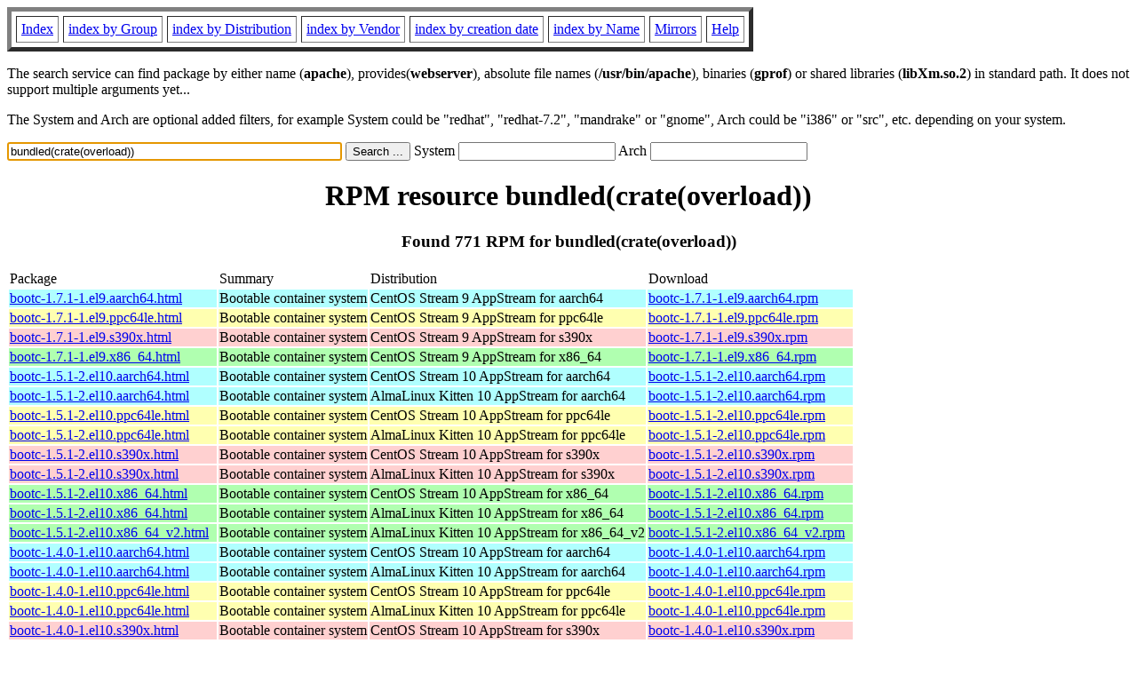

--- FILE ---
content_type: text/html; charset=UTF-8
request_url: https://fr2.rpmfind.net/linux/rpm2html/search.php?query=bundled(crate(overload))
body_size: 317262
content:
<!DOCTYPE HTML PUBLIC "-//W3C//DTD HTML 4.0 Transitional//EN">
<html>
<head>
<title>RPM resource bundled(crate(overload))</title><meta name="GENERATOR" content="rpm2html 1.6">
</head>
<body bgcolor="#ffffff" text="#000000" onLoad="document.forms[0].query.focus()">
<table border=5 cellspacing=5 cellpadding=5>
<tbody>
<tr>
<td><a href="/linux/RPM/index.html">Index</a></td>
<td><a href="/linux/RPM/Groups.html">index by Group</a></td>
<td><a href="/linux/RPM/Distribs.html">index by Distribution</a></td>
<td><a href="/linux/RPM/Vendors.html">index by Vendor</a></td>
<td><a href="/linux/RPM/ByDate.html">index by creation date</a></td>
<td><a href="/linux/RPM/ByName.html">index by Name</a></td>
<td><a href="/linux/rpm2html/mirrors.html">Mirrors</a></td>
<td><a href="/linux/rpm2html/help.html">Help</a></td>
</tr>
</tbody></table>
<p> The search service can find package by either name (<b>apache</b>),
provides(<b>webserver</b>), absolute file names (<b>/usr/bin/apache</b>),
binaries (<b>gprof</b>) or shared libraries (<b>libXm.so.2</b>) in
standard path. It does not support multiple arguments yet...
<p> The System and Arch are optional added filters, for example
System could be "redhat", "redhat-7.2", "mandrake" or "gnome", 
Arch could be "i386" or "src", etc. depending on your system.
<p>
<form action="/linux/rpm2html/search.php?query=bundled%28crate%28overload%29%29"
      enctype="application/x-www-form-urlencoded" method="GET">
  <input name="query" type="TEXT" size="45" value="bundled(crate(overload))">
  <input name=submit type=submit value="Search ...">
  System <input name="system" type="TEXT" size="20" value="">
  Arch <input name="arch" type="TEXT" size="20" value="">
</form>
<h1 align='center'>RPM resource bundled(crate(overload))</h1><h3 align='center'> Found 771 RPM for bundled(crate(overload))
</h3><table><tbody>
<tr><td>Package</td><td>Summary</td><td>Distribution</td><td>Download</td></tr>
<tr bgcolor='#b0ffff'><td><a href='/linux/RPM/centos-stream/9/appstream/aarch64/bootc-1.7.1-1.el9.aarch64.html'>bootc-1.7.1-1.el9.aarch64.html</a></td><td>Bootable container system</td><td>CentOS Stream 9 AppStream for aarch64</td><td><a href='/linux/centos-stream/9-stream/AppStream/aarch64/os/Packages/bootc-1.7.1-1.el9.aarch64.rpm'>bootc-1.7.1-1.el9.aarch64.rpm</a></td></tr><tr bgcolor='#ffffb0'><td><a href='/linux/RPM/centos-stream/9/appstream/ppc64le/bootc-1.7.1-1.el9.ppc64le.html'>bootc-1.7.1-1.el9.ppc64le.html</a></td><td>Bootable container system</td><td>CentOS Stream 9 AppStream for ppc64le</td><td><a href='/linux/centos-stream/9-stream/AppStream/ppc64le/os/Packages/bootc-1.7.1-1.el9.ppc64le.rpm'>bootc-1.7.1-1.el9.ppc64le.rpm</a></td></tr><tr bgcolor='#ffd0d0'><td><a href='/linux/RPM/centos-stream/9/appstream/s390x/bootc-1.7.1-1.el9.s390x.html'>bootc-1.7.1-1.el9.s390x.html</a></td><td>Bootable container system</td><td>CentOS Stream 9 AppStream for s390x</td><td><a href='/linux/centos-stream/9-stream/AppStream/s390x/os/Packages/bootc-1.7.1-1.el9.s390x.rpm'>bootc-1.7.1-1.el9.s390x.rpm</a></td></tr><tr bgcolor='#b0ffb0'><td><a href='/linux/RPM/centos-stream/9/appstream/x86_64/bootc-1.7.1-1.el9.x86_64.html'>bootc-1.7.1-1.el9.x86_64.html</a></td><td>Bootable container system</td><td>CentOS Stream 9 AppStream for x86_64</td><td><a href='/linux/centos-stream/9-stream/AppStream/x86_64/os/Packages/bootc-1.7.1-1.el9.x86_64.rpm'>bootc-1.7.1-1.el9.x86_64.rpm</a></td></tr><tr bgcolor='#b0ffff'><td><a href='/linux/RPM/centos-stream/10/appstream/aarch64/bootc-1.5.1-2.el10.aarch64.html'>bootc-1.5.1-2.el10.aarch64.html</a></td><td>Bootable container system</td><td>CentOS Stream 10 AppStream for aarch64</td><td><a href='/linux/centos-stream/10-stream/AppStream/aarch64/os/Packages/bootc-1.5.1-2.el10.aarch64.rpm'>bootc-1.5.1-2.el10.aarch64.rpm</a></td></tr><tr bgcolor='#b0ffff'><td><a href='/linux/RPM/almalinux-kitten/10/appstream/aarch64/bootc-1.5.1-2.el10.aarch64.html'>bootc-1.5.1-2.el10.aarch64.html</a></td><td>Bootable container system</td><td>AlmaLinux Kitten 10 AppStream for aarch64</td><td><a href='/linux/almalinux-kitten/10-kitten/AppStream/aarch64/os/Packages/bootc-1.5.1-2.el10.aarch64.rpm'>bootc-1.5.1-2.el10.aarch64.rpm</a></td></tr><tr bgcolor='#ffffb0'><td><a href='/linux/RPM/centos-stream/10/appstream/ppc64le/bootc-1.5.1-2.el10.ppc64le.html'>bootc-1.5.1-2.el10.ppc64le.html</a></td><td>Bootable container system</td><td>CentOS Stream 10 AppStream for ppc64le</td><td><a href='/linux/centos-stream/10-stream/AppStream/ppc64le/os/Packages/bootc-1.5.1-2.el10.ppc64le.rpm'>bootc-1.5.1-2.el10.ppc64le.rpm</a></td></tr><tr bgcolor='#ffffb0'><td><a href='/linux/RPM/almalinux-kitten/10/appstream/ppc64le/bootc-1.5.1-2.el10.ppc64le.html'>bootc-1.5.1-2.el10.ppc64le.html</a></td><td>Bootable container system</td><td>AlmaLinux Kitten 10 AppStream for ppc64le</td><td><a href='/linux/almalinux-kitten/10-kitten/AppStream/ppc64le/os/Packages/bootc-1.5.1-2.el10.ppc64le.rpm'>bootc-1.5.1-2.el10.ppc64le.rpm</a></td></tr><tr bgcolor='#ffd0d0'><td><a href='/linux/RPM/centos-stream/10/appstream/s390x/bootc-1.5.1-2.el10.s390x.html'>bootc-1.5.1-2.el10.s390x.html</a></td><td>Bootable container system</td><td>CentOS Stream 10 AppStream for s390x</td><td><a href='/linux/centos-stream/10-stream/AppStream/s390x/os/Packages/bootc-1.5.1-2.el10.s390x.rpm'>bootc-1.5.1-2.el10.s390x.rpm</a></td></tr><tr bgcolor='#ffd0d0'><td><a href='/linux/RPM/almalinux-kitten/10/appstream/s390x/bootc-1.5.1-2.el10.s390x.html'>bootc-1.5.1-2.el10.s390x.html</a></td><td>Bootable container system</td><td>AlmaLinux Kitten 10 AppStream for s390x</td><td><a href='/linux/almalinux-kitten/10-kitten/AppStream/s390x/os/Packages/bootc-1.5.1-2.el10.s390x.rpm'>bootc-1.5.1-2.el10.s390x.rpm</a></td></tr><tr bgcolor='#b0ffb0'><td><a href='/linux/RPM/centos-stream/10/appstream/x86_64/bootc-1.5.1-2.el10.x86_64.html'>bootc-1.5.1-2.el10.x86_64.html</a></td><td>Bootable container system</td><td>CentOS Stream 10 AppStream for x86_64</td><td><a href='/linux/centos-stream/10-stream/AppStream/x86_64/os/Packages/bootc-1.5.1-2.el10.x86_64.rpm'>bootc-1.5.1-2.el10.x86_64.rpm</a></td></tr><tr bgcolor='#b0ffb0'><td><a href='/linux/RPM/almalinux-kitten/10/appstream/x86_64/bootc-1.5.1-2.el10.x86_64.html'>bootc-1.5.1-2.el10.x86_64.html</a></td><td>Bootable container system</td><td>AlmaLinux Kitten 10 AppStream for x86_64</td><td><a href='/linux/almalinux-kitten/10-kitten/AppStream/x86_64/os/Packages/bootc-1.5.1-2.el10.x86_64.rpm'>bootc-1.5.1-2.el10.x86_64.rpm</a></td></tr><tr bgcolor='#b0ffb0'><td><a href='/linux/RPM/almalinux-kitten/10/appstream/x86_64_v2/bootc-1.5.1-2.el10.x86_64_v2.html'>bootc-1.5.1-2.el10.x86_64_v2.html</a></td><td>Bootable container system</td><td>AlmaLinux Kitten 10 AppStream for x86_64_v2</td><td><a href='/linux/almalinux-kitten/10-kitten/AppStream/x86_64_v2/os/Packages/bootc-1.5.1-2.el10.x86_64_v2.rpm'>bootc-1.5.1-2.el10.x86_64_v2.rpm</a></td></tr><tr bgcolor='#b0ffff'><td><a href='/linux/RPM/centos-stream/10/appstream/aarch64/bootc-1.4.0-1.el10.aarch64.html'>bootc-1.4.0-1.el10.aarch64.html</a></td><td>Bootable container system</td><td>CentOS Stream 10 AppStream for aarch64</td><td><a href='/linux/centos-stream/10-stream/AppStream/aarch64/os/Packages/bootc-1.4.0-1.el10.aarch64.rpm'>bootc-1.4.0-1.el10.aarch64.rpm</a></td></tr><tr bgcolor='#b0ffff'><td><a href='/linux/RPM/almalinux-kitten/10/appstream/aarch64/bootc-1.4.0-1.el10.aarch64.html'>bootc-1.4.0-1.el10.aarch64.html</a></td><td>Bootable container system</td><td>AlmaLinux Kitten 10 AppStream for aarch64</td><td><a href='/linux/almalinux-kitten/10-kitten/AppStream/aarch64/os/Packages/bootc-1.4.0-1.el10.aarch64.rpm'>bootc-1.4.0-1.el10.aarch64.rpm</a></td></tr><tr bgcolor='#ffffb0'><td><a href='/linux/RPM/centos-stream/10/appstream/ppc64le/bootc-1.4.0-1.el10.ppc64le.html'>bootc-1.4.0-1.el10.ppc64le.html</a></td><td>Bootable container system</td><td>CentOS Stream 10 AppStream for ppc64le</td><td><a href='/linux/centos-stream/10-stream/AppStream/ppc64le/os/Packages/bootc-1.4.0-1.el10.ppc64le.rpm'>bootc-1.4.0-1.el10.ppc64le.rpm</a></td></tr><tr bgcolor='#ffffb0'><td><a href='/linux/RPM/almalinux-kitten/10/appstream/ppc64le/bootc-1.4.0-1.el10.ppc64le.html'>bootc-1.4.0-1.el10.ppc64le.html</a></td><td>Bootable container system</td><td>AlmaLinux Kitten 10 AppStream for ppc64le</td><td><a href='/linux/almalinux-kitten/10-kitten/AppStream/ppc64le/os/Packages/bootc-1.4.0-1.el10.ppc64le.rpm'>bootc-1.4.0-1.el10.ppc64le.rpm</a></td></tr><tr bgcolor='#ffd0d0'><td><a href='/linux/RPM/centos-stream/10/appstream/s390x/bootc-1.4.0-1.el10.s390x.html'>bootc-1.4.0-1.el10.s390x.html</a></td><td>Bootable container system</td><td>CentOS Stream 10 AppStream for s390x</td><td><a href='/linux/centos-stream/10-stream/AppStream/s390x/os/Packages/bootc-1.4.0-1.el10.s390x.rpm'>bootc-1.4.0-1.el10.s390x.rpm</a></td></tr><tr bgcolor='#ffd0d0'><td><a href='/linux/RPM/almalinux-kitten/10/appstream/s390x/bootc-1.4.0-1.el10.s390x.html'>bootc-1.4.0-1.el10.s390x.html</a></td><td>Bootable container system</td><td>AlmaLinux Kitten 10 AppStream for s390x</td><td><a href='/linux/almalinux-kitten/10-kitten/AppStream/s390x/os/Packages/bootc-1.4.0-1.el10.s390x.rpm'>bootc-1.4.0-1.el10.s390x.rpm</a></td></tr><tr bgcolor='#b0ffb0'><td><a href='/linux/RPM/centos-stream/10/appstream/x86_64/bootc-1.4.0-1.el10.x86_64.html'>bootc-1.4.0-1.el10.x86_64.html</a></td><td>Bootable container system</td><td>CentOS Stream 10 AppStream for x86_64</td><td><a href='/linux/centos-stream/10-stream/AppStream/x86_64/os/Packages/bootc-1.4.0-1.el10.x86_64.rpm'>bootc-1.4.0-1.el10.x86_64.rpm</a></td></tr><tr bgcolor='#b0ffb0'><td><a href='/linux/RPM/almalinux-kitten/10/appstream/x86_64/bootc-1.4.0-1.el10.x86_64.html'>bootc-1.4.0-1.el10.x86_64.html</a></td><td>Bootable container system</td><td>AlmaLinux Kitten 10 AppStream for x86_64</td><td><a href='/linux/almalinux-kitten/10-kitten/AppStream/x86_64/os/Packages/bootc-1.4.0-1.el10.x86_64.rpm'>bootc-1.4.0-1.el10.x86_64.rpm</a></td></tr><tr bgcolor='#b0ffb0'><td><a href='/linux/RPM/almalinux-kitten/10/appstream/x86_64_v2/bootc-1.4.0-1.el10.x86_64_v2.html'>bootc-1.4.0-1.el10.x86_64_v2.html</a></td><td>Bootable container system</td><td>AlmaLinux Kitten 10 AppStream for x86_64_v2</td><td><a href='/linux/almalinux-kitten/10-kitten/AppStream/x86_64_v2/os/Packages/bootc-1.4.0-1.el10.x86_64_v2.rpm'>bootc-1.4.0-1.el10.x86_64_v2.rpm</a></td></tr><tr bgcolor='#b0ffff'><td><a href='/linux/RPM/centos-stream/9/appstream/aarch64/bootc-1.4.0-1.el9.aarch64.html'>bootc-1.4.0-1.el9.aarch64.html</a></td><td>Bootable container system</td><td>CentOS Stream 9 AppStream for aarch64</td><td><a href='/linux/centos-stream/9-stream/AppStream/aarch64/os/Packages/bootc-1.4.0-1.el9.aarch64.rpm'>bootc-1.4.0-1.el9.aarch64.rpm</a></td></tr><tr bgcolor='#ffffb0'><td><a href='/linux/RPM/centos-stream/9/appstream/ppc64le/bootc-1.4.0-1.el9.ppc64le.html'>bootc-1.4.0-1.el9.ppc64le.html</a></td><td>Bootable container system</td><td>CentOS Stream 9 AppStream for ppc64le</td><td><a href='/linux/centos-stream/9-stream/AppStream/ppc64le/os/Packages/bootc-1.4.0-1.el9.ppc64le.rpm'>bootc-1.4.0-1.el9.ppc64le.rpm</a></td></tr><tr bgcolor='#ffd0d0'><td><a href='/linux/RPM/centos-stream/9/appstream/s390x/bootc-1.4.0-1.el9.s390x.html'>bootc-1.4.0-1.el9.s390x.html</a></td><td>Bootable container system</td><td>CentOS Stream 9 AppStream for s390x</td><td><a href='/linux/centos-stream/9-stream/AppStream/s390x/os/Packages/bootc-1.4.0-1.el9.s390x.rpm'>bootc-1.4.0-1.el9.s390x.rpm</a></td></tr><tr bgcolor='#b0ffb0'><td><a href='/linux/RPM/centos-stream/9/appstream/x86_64/bootc-1.4.0-1.el9.x86_64.html'>bootc-1.4.0-1.el9.x86_64.html</a></td><td>Bootable container system</td><td>CentOS Stream 9 AppStream for x86_64</td><td><a href='/linux/centos-stream/9-stream/AppStream/x86_64/os/Packages/bootc-1.4.0-1.el9.x86_64.rpm'>bootc-1.4.0-1.el9.x86_64.rpm</a></td></tr><tr bgcolor='#b0ffff'><td><a href='/linux/RPM/almalinux-kitten/10/appstream/aarch64/bootc-1.3.0-2.el10.aarch64.html'>bootc-1.3.0-2.el10.aarch64.html</a></td><td>Bootable container system</td><td>AlmaLinux Kitten 10 AppStream for aarch64</td><td><a href='/linux/almalinux-kitten/10-kitten/AppStream/aarch64/os/Packages/bootc-1.3.0-2.el10.aarch64.rpm'>bootc-1.3.0-2.el10.aarch64.rpm</a></td></tr><tr bgcolor='#ffffb0'><td><a href='/linux/RPM/almalinux-kitten/10/appstream/ppc64le/bootc-1.3.0-2.el10.ppc64le.html'>bootc-1.3.0-2.el10.ppc64le.html</a></td><td>Bootable container system</td><td>AlmaLinux Kitten 10 AppStream for ppc64le</td><td><a href='/linux/almalinux-kitten/10-kitten/AppStream/ppc64le/os/Packages/bootc-1.3.0-2.el10.ppc64le.rpm'>bootc-1.3.0-2.el10.ppc64le.rpm</a></td></tr><tr bgcolor='#ffd0d0'><td><a href='/linux/RPM/almalinux-kitten/10/appstream/s390x/bootc-1.3.0-2.el10.s390x.html'>bootc-1.3.0-2.el10.s390x.html</a></td><td>Bootable container system</td><td>AlmaLinux Kitten 10 AppStream for s390x</td><td><a href='/linux/almalinux-kitten/10-kitten/AppStream/s390x/os/Packages/bootc-1.3.0-2.el10.s390x.rpm'>bootc-1.3.0-2.el10.s390x.rpm</a></td></tr><tr bgcolor='#b0ffb0'><td><a href='/linux/RPM/almalinux-kitten/10/appstream/x86_64/bootc-1.3.0-2.el10.x86_64.html'>bootc-1.3.0-2.el10.x86_64.html</a></td><td>Bootable container system</td><td>AlmaLinux Kitten 10 AppStream for x86_64</td><td><a href='/linux/almalinux-kitten/10-kitten/AppStream/x86_64/os/Packages/bootc-1.3.0-2.el10.x86_64.rpm'>bootc-1.3.0-2.el10.x86_64.rpm</a></td></tr><tr bgcolor='#b0ffb0'><td><a href='/linux/RPM/almalinux-kitten/10/appstream/x86_64_v2/bootc-1.3.0-2.el10.x86_64_v2.html'>bootc-1.3.0-2.el10.x86_64_v2.html</a></td><td>Bootable container system</td><td>AlmaLinux Kitten 10 AppStream for x86_64_v2</td><td><a href='/linux/almalinux-kitten/10-kitten/AppStream/x86_64_v2/os/Packages/bootc-1.3.0-2.el10.x86_64_v2.rpm'>bootc-1.3.0-2.el10.x86_64_v2.rpm</a></td></tr><tr bgcolor='#b0ffff'><td><a href='/linux/RPM/almalinux-kitten/10/appstream/aarch64/bootc-1.1.7-1.el10.aarch64.html'>bootc-1.1.7-1.el10.aarch64.html</a></td><td>Bootable container system</td><td>AlmaLinux Kitten 10 AppStream for aarch64</td><td><a href='/linux/almalinux-kitten/10-kitten/AppStream/aarch64/os/Packages/bootc-1.1.7-1.el10.aarch64.rpm'>bootc-1.1.7-1.el10.aarch64.rpm</a></td></tr><tr bgcolor='#ffffb0'><td><a href='/linux/RPM/almalinux-kitten/10/appstream/ppc64le/bootc-1.1.7-1.el10.ppc64le.html'>bootc-1.1.7-1.el10.ppc64le.html</a></td><td>Bootable container system</td><td>AlmaLinux Kitten 10 AppStream for ppc64le</td><td><a href='/linux/almalinux-kitten/10-kitten/AppStream/ppc64le/os/Packages/bootc-1.1.7-1.el10.ppc64le.rpm'>bootc-1.1.7-1.el10.ppc64le.rpm</a></td></tr><tr bgcolor='#ffd0d0'><td><a href='/linux/RPM/almalinux-kitten/10/appstream/s390x/bootc-1.1.7-1.el10.s390x.html'>bootc-1.1.7-1.el10.s390x.html</a></td><td>Bootable container system</td><td>AlmaLinux Kitten 10 AppStream for s390x</td><td><a href='/linux/almalinux-kitten/10-kitten/AppStream/s390x/os/Packages/bootc-1.1.7-1.el10.s390x.rpm'>bootc-1.1.7-1.el10.s390x.rpm</a></td></tr><tr bgcolor='#b0ffb0'><td><a href='/linux/RPM/almalinux-kitten/10/appstream/x86_64/bootc-1.1.7-1.el10.x86_64.html'>bootc-1.1.7-1.el10.x86_64.html</a></td><td>Bootable container system</td><td>AlmaLinux Kitten 10 AppStream for x86_64</td><td><a href='/linux/almalinux-kitten/10-kitten/AppStream/x86_64/os/Packages/bootc-1.1.7-1.el10.x86_64.rpm'>bootc-1.1.7-1.el10.x86_64.rpm</a></td></tr><tr bgcolor='#b0ffb0'><td><a href='/linux/RPM/almalinux-kitten/10/appstream/x86_64_v2/bootc-1.1.7-1.el10.x86_64_v2.html'>bootc-1.1.7-1.el10.x86_64_v2.html</a></td><td>Bootable container system</td><td>AlmaLinux Kitten 10 AppStream for x86_64_v2</td><td><a href='/linux/almalinux-kitten/10-kitten/AppStream/x86_64_v2/os/Packages/bootc-1.1.7-1.el10.x86_64_v2.rpm'>bootc-1.1.7-1.el10.x86_64_v2.rpm</a></td></tr><tr bgcolor='#b0ffff'><td><a href='/linux/RPM/fedora/42/aarch64/b/bootc-1.1.6-3.fc42.aarch64.html'>bootc-1.1.6-3.fc42.aarch64.html</a></td><td>Bootable container system</td><td>Fedora 42 for aarch64</td><td><a href='/linux/fedora/linux/releases/42/Everything/aarch64/os/Packages/b/bootc-1.1.6-3.fc42.aarch64.rpm'>bootc-1.1.6-3.fc42.aarch64.rpm</a></td></tr><tr bgcolor='#ffffb0'><td><a href='/linux/RPM/fedora/42/ppc64le/b/bootc-1.1.6-3.fc42.ppc64le.html'>bootc-1.1.6-3.fc42.ppc64le.html</a></td><td>Bootable container system</td><td>Fedora 42 for ppc64le</td><td><a href='/linux/fedora-secondary/releases/42/Everything/ppc64le/os/Packages/b/bootc-1.1.6-3.fc42.ppc64le.rpm'>bootc-1.1.6-3.fc42.ppc64le.rpm</a></td></tr><tr bgcolor='#ffd0d0'><td><a href='/linux/RPM/fedora/42/s390x/b/bootc-1.1.6-3.fc42.s390x.html'>bootc-1.1.6-3.fc42.s390x.html</a></td><td>Bootable container system</td><td>Fedora 42 for s390x</td><td><a href='/linux/fedora-secondary/releases/42/Everything/s390x/os/Packages/b/bootc-1.1.6-3.fc42.s390x.rpm'>bootc-1.1.6-3.fc42.s390x.rpm</a></td></tr><tr bgcolor='#b0ffb0'><td><a href='/linux/RPM/fedora/42/x86_64/b/bootc-1.1.6-3.fc42.x86_64.html'>bootc-1.1.6-3.fc42.x86_64.html</a></td><td>Bootable container system</td><td>Fedora 42 for x86_64</td><td><a href='/linux/fedora/linux/releases/42/Everything/x86_64/os/Packages/b/bootc-1.1.6-3.fc42.x86_64.rpm'>bootc-1.1.6-3.fc42.x86_64.rpm</a></td></tr><tr bgcolor='#b0ffff'><td><a href='/linux/RPM/almalinux-kitten/10/appstream/aarch64/bootc-1.1.6-2.el10.aarch64.html'>bootc-1.1.6-2.el10.aarch64.html</a></td><td>Bootable container system</td><td>AlmaLinux Kitten 10 AppStream for aarch64</td><td><a href='/linux/almalinux-kitten/10-kitten/AppStream/aarch64/os/Packages/bootc-1.1.6-2.el10.aarch64.rpm'>bootc-1.1.6-2.el10.aarch64.rpm</a></td></tr><tr bgcolor='#ffffb0'><td><a href='/linux/RPM/almalinux-kitten/10/appstream/ppc64le/bootc-1.1.6-2.el10.ppc64le.html'>bootc-1.1.6-2.el10.ppc64le.html</a></td><td>Bootable container system</td><td>AlmaLinux Kitten 10 AppStream for ppc64le</td><td><a href='/linux/almalinux-kitten/10-kitten/AppStream/ppc64le/os/Packages/bootc-1.1.6-2.el10.ppc64le.rpm'>bootc-1.1.6-2.el10.ppc64le.rpm</a></td></tr><tr bgcolor='#ffd0d0'><td><a href='/linux/RPM/almalinux-kitten/10/appstream/s390x/bootc-1.1.6-2.el10.s390x.html'>bootc-1.1.6-2.el10.s390x.html</a></td><td>Bootable container system</td><td>AlmaLinux Kitten 10 AppStream for s390x</td><td><a href='/linux/almalinux-kitten/10-kitten/AppStream/s390x/os/Packages/bootc-1.1.6-2.el10.s390x.rpm'>bootc-1.1.6-2.el10.s390x.rpm</a></td></tr><tr bgcolor='#b0ffb0'><td><a href='/linux/RPM/almalinux-kitten/10/appstream/x86_64/bootc-1.1.6-2.el10.x86_64.html'>bootc-1.1.6-2.el10.x86_64.html</a></td><td>Bootable container system</td><td>AlmaLinux Kitten 10 AppStream for x86_64</td><td><a href='/linux/almalinux-kitten/10-kitten/AppStream/x86_64/os/Packages/bootc-1.1.6-2.el10.x86_64.rpm'>bootc-1.1.6-2.el10.x86_64.rpm</a></td></tr><tr bgcolor='#b0ffb0'><td><a href='/linux/RPM/almalinux-kitten/10/appstream/x86_64_v2/bootc-1.1.6-2.el10.x86_64_v2.html'>bootc-1.1.6-2.el10.x86_64_v2.html</a></td><td>Bootable container system</td><td>AlmaLinux Kitten 10 AppStream for x86_64_v2</td><td><a href='/linux/almalinux-kitten/10-kitten/AppStream/x86_64_v2/os/Packages/bootc-1.1.6-2.el10.x86_64_v2.rpm'>bootc-1.1.6-2.el10.x86_64_v2.rpm</a></td></tr><tr bgcolor='#b0ffff'><td><a href='/linux/RPM/almalinux-kitten/10/appstream/aarch64/bootc-1.1.5-2.el10.aarch64.html'>bootc-1.1.5-2.el10.aarch64.html</a></td><td>Bootable container system</td><td>AlmaLinux Kitten 10 AppStream for aarch64</td><td><a href='/linux/almalinux-kitten/10-kitten/AppStream/aarch64/os/Packages/bootc-1.1.5-2.el10.aarch64.rpm'>bootc-1.1.5-2.el10.aarch64.rpm</a></td></tr><tr bgcolor='#ffffb0'><td><a href='/linux/RPM/almalinux-kitten/10/appstream/ppc64le/bootc-1.1.5-2.el10.ppc64le.html'>bootc-1.1.5-2.el10.ppc64le.html</a></td><td>Bootable container system</td><td>AlmaLinux Kitten 10 AppStream for ppc64le</td><td><a href='/linux/almalinux-kitten/10-kitten/AppStream/ppc64le/os/Packages/bootc-1.1.5-2.el10.ppc64le.rpm'>bootc-1.1.5-2.el10.ppc64le.rpm</a></td></tr><tr bgcolor='#ffd0d0'><td><a href='/linux/RPM/almalinux-kitten/10/appstream/s390x/bootc-1.1.5-2.el10.s390x.html'>bootc-1.1.5-2.el10.s390x.html</a></td><td>Bootable container system</td><td>AlmaLinux Kitten 10 AppStream for s390x</td><td><a href='/linux/almalinux-kitten/10-kitten/AppStream/s390x/os/Packages/bootc-1.1.5-2.el10.s390x.rpm'>bootc-1.1.5-2.el10.s390x.rpm</a></td></tr><tr bgcolor='#b0ffb0'><td><a href='/linux/RPM/almalinux-kitten/10/appstream/x86_64/bootc-1.1.5-2.el10.x86_64.html'>bootc-1.1.5-2.el10.x86_64.html</a></td><td>Bootable container system</td><td>AlmaLinux Kitten 10 AppStream for x86_64</td><td><a href='/linux/almalinux-kitten/10-kitten/AppStream/x86_64/os/Packages/bootc-1.1.5-2.el10.x86_64.rpm'>bootc-1.1.5-2.el10.x86_64.rpm</a></td></tr><tr bgcolor='#b0ffb0'><td><a href='/linux/RPM/almalinux-kitten/10/appstream/x86_64_v2/bootc-1.1.5-2.el10.x86_64_v2.html'>bootc-1.1.5-2.el10.x86_64_v2.html</a></td><td>Bootable container system</td><td>AlmaLinux Kitten 10 AppStream for x86_64_v2</td><td><a href='/linux/almalinux-kitten/10-kitten/AppStream/x86_64_v2/os/Packages/bootc-1.1.5-2.el10.x86_64_v2.rpm'>bootc-1.1.5-2.el10.x86_64_v2.rpm</a></td></tr><tr bgcolor='#b0ffff'><td><a href='/linux/RPM/almalinux-kitten/10/appstream/aarch64/bootc-1.1.5-1.el10.aarch64.html'>bootc-1.1.5-1.el10.aarch64.html</a></td><td>Bootable container system</td><td>AlmaLinux Kitten 10 AppStream for aarch64</td><td><a href='/linux/almalinux-kitten/10-kitten/AppStream/aarch64/os/Packages/bootc-1.1.5-1.el10.aarch64.rpm'>bootc-1.1.5-1.el10.aarch64.rpm</a></td></tr><tr bgcolor='#ffffb0'><td><a href='/linux/RPM/almalinux-kitten/10/appstream/ppc64le/bootc-1.1.5-1.el10.ppc64le.html'>bootc-1.1.5-1.el10.ppc64le.html</a></td><td>Bootable container system</td><td>AlmaLinux Kitten 10 AppStream for ppc64le</td><td><a href='/linux/almalinux-kitten/10-kitten/AppStream/ppc64le/os/Packages/bootc-1.1.5-1.el10.ppc64le.rpm'>bootc-1.1.5-1.el10.ppc64le.rpm</a></td></tr><tr bgcolor='#ffd0d0'><td><a href='/linux/RPM/almalinux-kitten/10/appstream/s390x/bootc-1.1.5-1.el10.s390x.html'>bootc-1.1.5-1.el10.s390x.html</a></td><td>Bootable container system</td><td>AlmaLinux Kitten 10 AppStream for s390x</td><td><a href='/linux/almalinux-kitten/10-kitten/AppStream/s390x/os/Packages/bootc-1.1.5-1.el10.s390x.rpm'>bootc-1.1.5-1.el10.s390x.rpm</a></td></tr><tr bgcolor='#b0ffb0'><td><a href='/linux/RPM/almalinux-kitten/10/appstream/x86_64/bootc-1.1.5-1.el10.x86_64.html'>bootc-1.1.5-1.el10.x86_64.html</a></td><td>Bootable container system</td><td>AlmaLinux Kitten 10 AppStream for x86_64</td><td><a href='/linux/almalinux-kitten/10-kitten/AppStream/x86_64/os/Packages/bootc-1.1.5-1.el10.x86_64.rpm'>bootc-1.1.5-1.el10.x86_64.rpm</a></td></tr><tr bgcolor='#b0ffb0'><td><a href='/linux/RPM/almalinux-kitten/10/appstream/x86_64_v2/bootc-1.1.5-1.el10.x86_64_v2.html'>bootc-1.1.5-1.el10.x86_64_v2.html</a></td><td>Bootable container system</td><td>AlmaLinux Kitten 10 AppStream for x86_64_v2</td><td><a href='/linux/almalinux-kitten/10-kitten/AppStream/x86_64_v2/os/Packages/bootc-1.1.5-1.el10.x86_64_v2.rpm'>bootc-1.1.5-1.el10.x86_64_v2.rpm</a></td></tr><tr bgcolor='#b0ffff'><td><a href='/linux/RPM/almalinux-kitten/10/appstream/aarch64/bootc-1.1.4-3.el10.aarch64.html'>bootc-1.1.4-3.el10.aarch64.html</a></td><td>Bootable container system</td><td>AlmaLinux Kitten 10 AppStream for aarch64</td><td><a href='/linux/almalinux-kitten/10-kitten/AppStream/aarch64/os/Packages/bootc-1.1.4-3.el10.aarch64.rpm'>bootc-1.1.4-3.el10.aarch64.rpm</a></td></tr><tr bgcolor='#ffffb0'><td><a href='/linux/RPM/almalinux-kitten/10/appstream/ppc64le/bootc-1.1.4-3.el10.ppc64le.html'>bootc-1.1.4-3.el10.ppc64le.html</a></td><td>Bootable container system</td><td>AlmaLinux Kitten 10 AppStream for ppc64le</td><td><a href='/linux/almalinux-kitten/10-kitten/AppStream/ppc64le/os/Packages/bootc-1.1.4-3.el10.ppc64le.rpm'>bootc-1.1.4-3.el10.ppc64le.rpm</a></td></tr><tr bgcolor='#ffd0d0'><td><a href='/linux/RPM/almalinux-kitten/10/appstream/s390x/bootc-1.1.4-3.el10.s390x.html'>bootc-1.1.4-3.el10.s390x.html</a></td><td>Bootable container system</td><td>AlmaLinux Kitten 10 AppStream for s390x</td><td><a href='/linux/almalinux-kitten/10-kitten/AppStream/s390x/os/Packages/bootc-1.1.4-3.el10.s390x.rpm'>bootc-1.1.4-3.el10.s390x.rpm</a></td></tr><tr bgcolor='#b0ffb0'><td><a href='/linux/RPM/almalinux-kitten/10/appstream/x86_64/bootc-1.1.4-3.el10.x86_64.html'>bootc-1.1.4-3.el10.x86_64.html</a></td><td>Bootable container system</td><td>AlmaLinux Kitten 10 AppStream for x86_64</td><td><a href='/linux/almalinux-kitten/10-kitten/AppStream/x86_64/os/Packages/bootc-1.1.4-3.el10.x86_64.rpm'>bootc-1.1.4-3.el10.x86_64.rpm</a></td></tr><tr bgcolor='#b0ffb0'><td><a href='/linux/RPM/almalinux-kitten/10/appstream/x86_64_v2/bootc-1.1.4-3.el10.x86_64_v2.html'>bootc-1.1.4-3.el10.x86_64_v2.html</a></td><td>Bootable container system</td><td>AlmaLinux Kitten 10 AppStream for x86_64_v2</td><td><a href='/linux/almalinux-kitten/10-kitten/AppStream/x86_64_v2/os/Packages/bootc-1.1.4-3.el10.x86_64_v2.rpm'>bootc-1.1.4-3.el10.x86_64_v2.rpm</a></td></tr><tr bgcolor='#b0ffff'><td><a href='/linux/RPM/almalinux-kitten/10/appstream/aarch64/bootc-1.1.4-2.el10.aarch64.html'>bootc-1.1.4-2.el10.aarch64.html</a></td><td>Bootable container system</td><td>AlmaLinux Kitten 10 AppStream for aarch64</td><td><a href='/linux/almalinux-kitten/10-kitten/AppStream/aarch64/os/Packages/bootc-1.1.4-2.el10.aarch64.rpm'>bootc-1.1.4-2.el10.aarch64.rpm</a></td></tr><tr bgcolor='#ffffb0'><td><a href='/linux/RPM/almalinux-kitten/10/appstream/ppc64le/bootc-1.1.4-2.el10.ppc64le.html'>bootc-1.1.4-2.el10.ppc64le.html</a></td><td>Bootable container system</td><td>AlmaLinux Kitten 10 AppStream for ppc64le</td><td><a href='/linux/almalinux-kitten/10-kitten/AppStream/ppc64le/os/Packages/bootc-1.1.4-2.el10.ppc64le.rpm'>bootc-1.1.4-2.el10.ppc64le.rpm</a></td></tr><tr bgcolor='#ffd0d0'><td><a href='/linux/RPM/almalinux-kitten/10/appstream/s390x/bootc-1.1.4-2.el10.s390x.html'>bootc-1.1.4-2.el10.s390x.html</a></td><td>Bootable container system</td><td>AlmaLinux Kitten 10 AppStream for s390x</td><td><a href='/linux/almalinux-kitten/10-kitten/AppStream/s390x/os/Packages/bootc-1.1.4-2.el10.s390x.rpm'>bootc-1.1.4-2.el10.s390x.rpm</a></td></tr><tr bgcolor='#b0ffb0'><td><a href='/linux/RPM/almalinux-kitten/10/appstream/x86_64/bootc-1.1.4-2.el10.x86_64.html'>bootc-1.1.4-2.el10.x86_64.html</a></td><td>Bootable container system</td><td>AlmaLinux Kitten 10 AppStream for x86_64</td><td><a href='/linux/almalinux-kitten/10-kitten/AppStream/x86_64/os/Packages/bootc-1.1.4-2.el10.x86_64.rpm'>bootc-1.1.4-2.el10.x86_64.rpm</a></td></tr><tr bgcolor='#b0ffb0'><td><a href='/linux/RPM/almalinux-kitten/10/appstream/x86_64_v2/bootc-1.1.4-2.el10.x86_64_v2.html'>bootc-1.1.4-2.el10.x86_64_v2.html</a></td><td>Bootable container system</td><td>AlmaLinux Kitten 10 AppStream for x86_64_v2</td><td><a href='/linux/almalinux-kitten/10-kitten/AppStream/x86_64_v2/os/Packages/bootc-1.1.4-2.el10.x86_64_v2.rpm'>bootc-1.1.4-2.el10.x86_64_v2.rpm</a></td></tr><tr bgcolor='#b0ffff'><td><a href='/linux/RPM/almalinux-kitten/10/appstream/aarch64/bootc-1.1.4-1.el10.aarch64.html'>bootc-1.1.4-1.el10.aarch64.html</a></td><td>Bootable container system</td><td>AlmaLinux Kitten 10 AppStream for aarch64</td><td><a href='/linux/almalinux-kitten/10-kitten/AppStream/aarch64/os/Packages/bootc-1.1.4-1.el10.aarch64.rpm'>bootc-1.1.4-1.el10.aarch64.rpm</a></td></tr><tr bgcolor='#ffffb0'><td><a href='/linux/RPM/almalinux-kitten/10/appstream/ppc64le/bootc-1.1.4-1.el10.ppc64le.html'>bootc-1.1.4-1.el10.ppc64le.html</a></td><td>Bootable container system</td><td>AlmaLinux Kitten 10 AppStream for ppc64le</td><td><a href='/linux/almalinux-kitten/10-kitten/AppStream/ppc64le/os/Packages/bootc-1.1.4-1.el10.ppc64le.rpm'>bootc-1.1.4-1.el10.ppc64le.rpm</a></td></tr><tr bgcolor='#ffd0d0'><td><a href='/linux/RPM/almalinux-kitten/10/appstream/s390x/bootc-1.1.4-1.el10.s390x.html'>bootc-1.1.4-1.el10.s390x.html</a></td><td>Bootable container system</td><td>AlmaLinux Kitten 10 AppStream for s390x</td><td><a href='/linux/almalinux-kitten/10-kitten/AppStream/s390x/os/Packages/bootc-1.1.4-1.el10.s390x.rpm'>bootc-1.1.4-1.el10.s390x.rpm</a></td></tr><tr bgcolor='#b0ffb0'><td><a href='/linux/RPM/almalinux-kitten/10/appstream/x86_64/bootc-1.1.4-1.el10.x86_64.html'>bootc-1.1.4-1.el10.x86_64.html</a></td><td>Bootable container system</td><td>AlmaLinux Kitten 10 AppStream for x86_64</td><td><a href='/linux/almalinux-kitten/10-kitten/AppStream/x86_64/os/Packages/bootc-1.1.4-1.el10.x86_64.rpm'>bootc-1.1.4-1.el10.x86_64.rpm</a></td></tr><tr bgcolor='#b0ffb0'><td><a href='/linux/RPM/almalinux-kitten/10/appstream/x86_64_v2/bootc-1.1.4-1.el10.x86_64_v2.html'>bootc-1.1.4-1.el10.x86_64_v2.html</a></td><td>Bootable container system</td><td>AlmaLinux Kitten 10 AppStream for x86_64_v2</td><td><a href='/linux/almalinux-kitten/10-kitten/AppStream/x86_64_v2/os/Packages/bootc-1.1.4-1.el10.x86_64_v2.rpm'>bootc-1.1.4-1.el10.x86_64_v2.rpm</a></td></tr><tr bgcolor='#b0ffff'><td><a href='/linux/RPM/almalinux-kitten/10/appstream/aarch64/bootc-1.1.3-4.el10.aarch64.html'>bootc-1.1.3-4.el10.aarch64.html</a></td><td>Bootable container system</td><td>AlmaLinux Kitten 10 AppStream for aarch64</td><td><a href='/linux/almalinux-kitten/10-kitten/AppStream/aarch64/os/Packages/bootc-1.1.3-4.el10.aarch64.rpm'>bootc-1.1.3-4.el10.aarch64.rpm</a></td></tr><tr bgcolor='#ffffb0'><td><a href='/linux/RPM/almalinux-kitten/10/appstream/ppc64le/bootc-1.1.3-4.el10.ppc64le.html'>bootc-1.1.3-4.el10.ppc64le.html</a></td><td>Bootable container system</td><td>AlmaLinux Kitten 10 AppStream for ppc64le</td><td><a href='/linux/almalinux-kitten/10-kitten/AppStream/ppc64le/os/Packages/bootc-1.1.3-4.el10.ppc64le.rpm'>bootc-1.1.3-4.el10.ppc64le.rpm</a></td></tr><tr bgcolor='#ffd0d0'><td><a href='/linux/RPM/almalinux-kitten/10/appstream/s390x/bootc-1.1.3-4.el10.s390x.html'>bootc-1.1.3-4.el10.s390x.html</a></td><td>Bootable container system</td><td>AlmaLinux Kitten 10 AppStream for s390x</td><td><a href='/linux/almalinux-kitten/10-kitten/AppStream/s390x/os/Packages/bootc-1.1.3-4.el10.s390x.rpm'>bootc-1.1.3-4.el10.s390x.rpm</a></td></tr><tr bgcolor='#b0ffb0'><td><a href='/linux/RPM/almalinux-kitten/10/appstream/x86_64/bootc-1.1.3-4.el10.x86_64.html'>bootc-1.1.3-4.el10.x86_64.html</a></td><td>Bootable container system</td><td>AlmaLinux Kitten 10 AppStream for x86_64</td><td><a href='/linux/almalinux-kitten/10-kitten/AppStream/x86_64/os/Packages/bootc-1.1.3-4.el10.x86_64.rpm'>bootc-1.1.3-4.el10.x86_64.rpm</a></td></tr><tr bgcolor='#b0ffb0'><td><a href='/linux/RPM/almalinux-kitten/10/appstream/x86_64_v2/bootc-1.1.3-4.el10.x86_64_v2.html'>bootc-1.1.3-4.el10.x86_64_v2.html</a></td><td>Bootable container system</td><td>AlmaLinux Kitten 10 AppStream for x86_64_v2</td><td><a href='/linux/almalinux-kitten/10-kitten/AppStream/x86_64_v2/os/Packages/bootc-1.1.3-4.el10.x86_64_v2.rpm'>bootc-1.1.3-4.el10.x86_64_v2.rpm</a></td></tr><tr bgcolor='#b0ffff'><td><a href='/linux/RPM/almalinux-kitten/10/appstream/aarch64/bootc-1.1.2-1.el10.aarch64.html'>bootc-1.1.2-1.el10.aarch64.html</a></td><td>Bootable container system</td><td>AlmaLinux Kitten 10 AppStream for aarch64</td><td><a href='/linux/almalinux-kitten/10-kitten/AppStream/aarch64/os/Packages/bootc-1.1.2-1.el10.aarch64.rpm'>bootc-1.1.2-1.el10.aarch64.rpm</a></td></tr><tr bgcolor='#ffffb0'><td><a href='/linux/RPM/almalinux-kitten/10/appstream/ppc64le/bootc-1.1.2-1.el10.ppc64le.html'>bootc-1.1.2-1.el10.ppc64le.html</a></td><td>Bootable container system</td><td>AlmaLinux Kitten 10 AppStream for ppc64le</td><td><a href='/linux/almalinux-kitten/10-kitten/AppStream/ppc64le/os/Packages/bootc-1.1.2-1.el10.ppc64le.rpm'>bootc-1.1.2-1.el10.ppc64le.rpm</a></td></tr><tr bgcolor='#ffd0d0'><td><a href='/linux/RPM/almalinux-kitten/10/appstream/s390x/bootc-1.1.2-1.el10.s390x.html'>bootc-1.1.2-1.el10.s390x.html</a></td><td>Bootable container system</td><td>AlmaLinux Kitten 10 AppStream for s390x</td><td><a href='/linux/almalinux-kitten/10-kitten/AppStream/s390x/os/Packages/bootc-1.1.2-1.el10.s390x.rpm'>bootc-1.1.2-1.el10.s390x.rpm</a></td></tr><tr bgcolor='#b0ffb0'><td><a href='/linux/RPM/almalinux-kitten/10/appstream/x86_64/bootc-1.1.2-1.el10.x86_64.html'>bootc-1.1.2-1.el10.x86_64.html</a></td><td>Bootable container system</td><td>AlmaLinux Kitten 10 AppStream for x86_64</td><td><a href='/linux/almalinux-kitten/10-kitten/AppStream/x86_64/os/Packages/bootc-1.1.2-1.el10.x86_64.rpm'>bootc-1.1.2-1.el10.x86_64.rpm</a></td></tr><tr bgcolor='#b0ffb0'><td><a href='/linux/RPM/almalinux-kitten/10/appstream/x86_64_v2/bootc-1.1.2-1.el10.x86_64_v2.html'>bootc-1.1.2-1.el10.x86_64_v2.html</a></td><td>Bootable container system</td><td>AlmaLinux Kitten 10 AppStream for x86_64_v2</td><td><a href='/linux/almalinux-kitten/10-kitten/AppStream/x86_64_v2/os/Packages/bootc-1.1.2-1.el10.x86_64_v2.rpm'>bootc-1.1.2-1.el10.x86_64_v2.rpm</a></td></tr><tr bgcolor='#b0ffff'><td><a href='/linux/RPM/almalinux-kitten/10/appstream/aarch64/bootc-0.1.16-2.el10.aarch64.html'>bootc-0.1.16-2.el10.aarch64.html</a></td><td>Bootable container system</td><td>AlmaLinux Kitten 10 AppStream for aarch64</td><td><a href='/linux/almalinux-kitten/10-kitten/AppStream/aarch64/os/Packages/bootc-0.1.16-2.el10.aarch64.rpm'>bootc-0.1.16-2.el10.aarch64.rpm</a></td></tr><tr bgcolor='#ffffb0'><td><a href='/linux/RPM/almalinux-kitten/10/appstream/ppc64le/bootc-0.1.16-2.el10.ppc64le.html'>bootc-0.1.16-2.el10.ppc64le.html</a></td><td>Bootable container system</td><td>AlmaLinux Kitten 10 AppStream for ppc64le</td><td><a href='/linux/almalinux-kitten/10-kitten/AppStream/ppc64le/os/Packages/bootc-0.1.16-2.el10.ppc64le.rpm'>bootc-0.1.16-2.el10.ppc64le.rpm</a></td></tr><tr bgcolor='#ffd0d0'><td><a href='/linux/RPM/almalinux-kitten/10/appstream/s390x/bootc-0.1.16-2.el10.s390x.html'>bootc-0.1.16-2.el10.s390x.html</a></td><td>Bootable container system</td><td>AlmaLinux Kitten 10 AppStream for s390x</td><td><a href='/linux/almalinux-kitten/10-kitten/AppStream/s390x/os/Packages/bootc-0.1.16-2.el10.s390x.rpm'>bootc-0.1.16-2.el10.s390x.rpm</a></td></tr><tr bgcolor='#b0ffb0'><td><a href='/linux/RPM/almalinux-kitten/10/appstream/x86_64/bootc-0.1.16-2.el10.x86_64.html'>bootc-0.1.16-2.el10.x86_64.html</a></td><td>Bootable container system</td><td>AlmaLinux Kitten 10 AppStream for x86_64</td><td><a href='/linux/almalinux-kitten/10-kitten/AppStream/x86_64/os/Packages/bootc-0.1.16-2.el10.x86_64.rpm'>bootc-0.1.16-2.el10.x86_64.rpm</a></td></tr><tr bgcolor='#b0ffb0'><td><a href='/linux/RPM/almalinux-kitten/10/appstream/x86_64_v2/bootc-0.1.16-2.el10.x86_64_v2.html'>bootc-0.1.16-2.el10.x86_64_v2.html</a></td><td>Bootable container system</td><td>AlmaLinux Kitten 10 AppStream for x86_64_v2</td><td><a href='/linux/almalinux-kitten/10-kitten/AppStream/x86_64_v2/os/Packages/bootc-0.1.16-2.el10.x86_64_v2.rpm'>bootc-0.1.16-2.el10.x86_64_v2.rpm</a></td></tr><tr bgcolor='#b0ffff'><td><a href='/linux/RPM/fedora/41/aarch64/b/bootc-0.1.16-1.fc41.aarch64.html'>bootc-0.1.16-1.fc41.aarch64.html</a></td><td>Bootable container system</td><td>Fedora 41 for aarch64</td><td><a href='/linux/fedora/linux/releases/41/Everything/aarch64/os/Packages/b/bootc-0.1.16-1.fc41.aarch64.rpm'>bootc-0.1.16-1.fc41.aarch64.rpm</a></td></tr><tr bgcolor='#ffffb0'><td><a href='/linux/RPM/fedora/41/ppc64le/b/bootc-0.1.16-1.fc41.ppc64le.html'>bootc-0.1.16-1.fc41.ppc64le.html</a></td><td>Bootable container system</td><td>Fedora 41 for ppc64le</td><td><a href='/linux/fedora-secondary/releases/41/Everything/ppc64le/os/Packages/b/bootc-0.1.16-1.fc41.ppc64le.rpm'>bootc-0.1.16-1.fc41.ppc64le.rpm</a></td></tr><tr bgcolor='#ffd0d0'><td><a href='/linux/RPM/fedora/41/s390x/b/bootc-0.1.16-1.fc41.s390x.html'>bootc-0.1.16-1.fc41.s390x.html</a></td><td>Bootable container system</td><td>Fedora 41 for s390x</td><td><a href='/linux/fedora-secondary/releases/41/Everything/s390x/os/Packages/b/bootc-0.1.16-1.fc41.s390x.rpm'>bootc-0.1.16-1.fc41.s390x.rpm</a></td></tr><tr bgcolor='#b0ffb0'><td><a href='/linux/RPM/fedora/41/x86_64/b/bootc-0.1.16-1.fc41.x86_64.html'>bootc-0.1.16-1.fc41.x86_64.html</a></td><td>Bootable container system</td><td>Fedora 41 for x86_64</td><td><a href='/linux/fedora/linux/releases/41/Everything/x86_64/os/Packages/b/bootc-0.1.16-1.fc41.x86_64.rpm'>bootc-0.1.16-1.fc41.x86_64.rpm</a></td></tr></tbody></table> <br> <table><tbody><tr bgcolor='#b0ffff'><td><a href='/linux/RPM/fedora/devel/rawhide/aarch64/b/bootupd-0.2.32-2.fc44.aarch64.html'>bootupd-0.2.32-2.fc44.aarch64.html</a></td><td>Bootloader updater</td><td>Fedora Rawhide for aarch64</td><td><a href='/linux/fedora/linux/development/rawhide/Everything/aarch64/os/Packages/b/bootupd-0.2.32-2.fc44.aarch64.rpm'>bootupd-0.2.32-2.fc44.aarch64.rpm</a></td></tr><tr bgcolor='#ffffb0'><td><a href='/linux/RPM/fedora/devel/rawhide/ppc64le/b/bootupd-0.2.32-2.fc44.ppc64le.html'>bootupd-0.2.32-2.fc44.ppc64le.html</a></td><td>Bootloader updater</td><td>Fedora Rawhide for ppc64le</td><td><a href='/linux/fedora-secondary/development/rawhide/Everything/ppc64le/os/Packages/b/bootupd-0.2.32-2.fc44.ppc64le.rpm'>bootupd-0.2.32-2.fc44.ppc64le.rpm</a></td></tr><tr bgcolor='#ffd0d0'><td><a href='/linux/RPM/fedora/devel/rawhide/s390x/b/bootupd-0.2.32-2.fc44.s390x.html'>bootupd-0.2.32-2.fc44.s390x.html</a></td><td>Bootloader updater</td><td>Fedora Rawhide for s390x</td><td><a href='/linux/fedora-secondary/development/rawhide/Everything/s390x/os/Packages/b/bootupd-0.2.32-2.fc44.s390x.rpm'>bootupd-0.2.32-2.fc44.s390x.rpm</a></td></tr><tr bgcolor='#b0ffb0'><td><a href='/linux/RPM/fedora/devel/rawhide/x86_64/b/bootupd-0.2.32-2.fc44.x86_64.html'>bootupd-0.2.32-2.fc44.x86_64.html</a></td><td>Bootloader updater</td><td>Fedora Rawhide for x86_64</td><td><a href='/linux/fedora/linux/development/rawhide/Everything/x86_64/os/Packages/b/bootupd-0.2.32-2.fc44.x86_64.rpm'>bootupd-0.2.32-2.fc44.x86_64.rpm</a></td></tr><tr bgcolor='#b0ffff'><td><a href='/linux/RPM/fedora/updates/testing/43/aarch64/Packages/b/bootupd-0.2.32-2.fc43.aarch64.html'>bootupd-0.2.32-2.fc43.aarch64.html</a></td><td>Bootloader updater</td><td>Fedora 43 testing updates for aarch64</td><td><a href='/linux/fedora/linux/updates/testing/43/Everything/aarch64/Packages/b/bootupd-0.2.32-2.fc43.aarch64.rpm'>bootupd-0.2.32-2.fc43.aarch64.rpm</a></td></tr><tr bgcolor='#ffffb0'><td><a href='/linux/RPM/fedora/updates/testing/43/ppc64le/Packages/b/bootupd-0.2.32-2.fc43.ppc64le.html'>bootupd-0.2.32-2.fc43.ppc64le.html</a></td><td>Bootloader updater</td><td>Fedora 43 testing updates for ppc64le</td><td><a href='/linux/fedora-secondary/updates/testing/43/Everything/ppc64le/Packages/b/bootupd-0.2.32-2.fc43.ppc64le.rpm'>bootupd-0.2.32-2.fc43.ppc64le.rpm</a></td></tr><tr bgcolor='#ffffb0'><td><a href='/linux/RPM/fedora/updates/43/ppc64le/Packages/b/bootupd-0.2.32-2.fc43.ppc64le.html'>bootupd-0.2.32-2.fc43.ppc64le.html</a></td><td>Bootloader updater</td><td>Fedora 43 updates for ppc64le</td><td><a href='/linux/fedora-secondary/updates/43/Everything/ppc64le/Packages/b/bootupd-0.2.32-2.fc43.ppc64le.rpm'>bootupd-0.2.32-2.fc43.ppc64le.rpm</a></td></tr><tr bgcolor='#ffd0d0'><td><a href='/linux/RPM/fedora/updates/testing/43/s390x/Packages/b/bootupd-0.2.32-2.fc43.s390x.html'>bootupd-0.2.32-2.fc43.s390x.html</a></td><td>Bootloader updater</td><td>Fedora 43 testing updates for s390x</td><td><a href='/linux/fedora-secondary/updates/testing/43/Everything/s390x/Packages/b/bootupd-0.2.32-2.fc43.s390x.rpm'>bootupd-0.2.32-2.fc43.s390x.rpm</a></td></tr><tr bgcolor='#ffd0d0'><td><a href='/linux/RPM/fedora/updates/43/s390x/Packages/b/bootupd-0.2.32-2.fc43.s390x.html'>bootupd-0.2.32-2.fc43.s390x.html</a></td><td>Bootloader updater</td><td>Fedora 43 updates for s390x</td><td><a href='/linux/fedora-secondary/updates/43/Everything/s390x/Packages/b/bootupd-0.2.32-2.fc43.s390x.rpm'>bootupd-0.2.32-2.fc43.s390x.rpm</a></td></tr><tr bgcolor='#b0ffb0'><td><a href='/linux/RPM/fedora/updates/testing/43/x86_64/Packages/b/bootupd-0.2.32-2.fc43.x86_64.html'>bootupd-0.2.32-2.fc43.x86_64.html</a></td><td>Bootloader updater</td><td>Fedora 43 testing updates for x86_64</td><td><a href='/linux/fedora/linux/updates/testing/43/Everything/x86_64/Packages/b/bootupd-0.2.32-2.fc43.x86_64.rpm'>bootupd-0.2.32-2.fc43.x86_64.rpm</a></td></tr><tr bgcolor='#b0ffff'><td><a href='/linux/RPM/fedora/updates/43/aarch64/Packages/b/bootupd-0.2.31-1.fc43.aarch64.html'>bootupd-0.2.31-1.fc43.aarch64.html</a></td><td>Bootloader updater</td><td>Fedora 43 updates for aarch64</td><td><a href='/linux/fedora/linux/updates/43/Everything/aarch64/Packages/b/bootupd-0.2.31-1.fc43.aarch64.rpm'>bootupd-0.2.31-1.fc43.aarch64.rpm</a></td></tr><tr bgcolor='#ffffb0'><td><a href='/linux/RPM/fedora/updates/43/ppc64le/Packages/b/bootupd-0.2.31-1.fc43.ppc64le.html'>bootupd-0.2.31-1.fc43.ppc64le.html</a></td><td>Bootloader updater</td><td>Fedora 43 updates for ppc64le</td><td><a href='/linux/fedora-secondary/updates/43/Everything/ppc64le/Packages/b/bootupd-0.2.31-1.fc43.ppc64le.rpm'>bootupd-0.2.31-1.fc43.ppc64le.rpm</a></td></tr><tr bgcolor='#ffd0d0'><td><a href='/linux/RPM/fedora/updates/43/s390x/Packages/b/bootupd-0.2.31-1.fc43.s390x.html'>bootupd-0.2.31-1.fc43.s390x.html</a></td><td>Bootloader updater</td><td>Fedora 43 updates for s390x</td><td><a href='/linux/fedora-secondary/updates/43/Everything/s390x/Packages/b/bootupd-0.2.31-1.fc43.s390x.rpm'>bootupd-0.2.31-1.fc43.s390x.rpm</a></td></tr><tr bgcolor='#b0ffb0'><td><a href='/linux/RPM/fedora/updates/43/x86_64/Packages/b/bootupd-0.2.31-1.fc43.x86_64.html'>bootupd-0.2.31-1.fc43.x86_64.html</a></td><td>Bootloader updater</td><td>Fedora 43 updates for x86_64</td><td><a href='/linux/fedora/linux/updates/43/Everything/x86_64/Packages/b/bootupd-0.2.31-1.fc43.x86_64.rpm'>bootupd-0.2.31-1.fc43.x86_64.rpm</a></td></tr><tr bgcolor='#b0ffff'><td><a href='/linux/RPM/fedora/updates/42/aarch64/Packages/b/bootupd-0.2.31-1.fc42.aarch64.html'>bootupd-0.2.31-1.fc42.aarch64.html</a></td><td>Bootloader updater</td><td>Fedora 42 updates for aarch64</td><td><a href='/linux/fedora/linux/updates/42/Everything/aarch64/Packages/b/bootupd-0.2.31-1.fc42.aarch64.rpm'>bootupd-0.2.31-1.fc42.aarch64.rpm</a></td></tr><tr bgcolor='#ffffb0'><td><a href='/linux/RPM/fedora/updates/42/ppc64le/Packages/b/bootupd-0.2.31-1.fc42.ppc64le.html'>bootupd-0.2.31-1.fc42.ppc64le.html</a></td><td>Bootloader updater</td><td>Fedora 42 updates for ppc64le</td><td><a href='/linux/fedora-secondary/updates/42/Everything/ppc64le/Packages/b/bootupd-0.2.31-1.fc42.ppc64le.rpm'>bootupd-0.2.31-1.fc42.ppc64le.rpm</a></td></tr><tr bgcolor='#ffd0d0'><td><a href='/linux/RPM/fedora/updates/42/s390x/Packages/b/bootupd-0.2.31-1.fc42.s390x.html'>bootupd-0.2.31-1.fc42.s390x.html</a></td><td>Bootloader updater</td><td>Fedora 42 updates for s390x</td><td><a href='/linux/fedora-secondary/updates/42/Everything/s390x/Packages/b/bootupd-0.2.31-1.fc42.s390x.rpm'>bootupd-0.2.31-1.fc42.s390x.rpm</a></td></tr><tr bgcolor='#b0ffb0'><td><a href='/linux/RPM/fedora/updates/42/x86_64/Packages/b/bootupd-0.2.31-1.fc42.x86_64.html'>bootupd-0.2.31-1.fc42.x86_64.html</a></td><td>Bootloader updater</td><td>Fedora 42 updates for x86_64</td><td><a href='/linux/fedora/linux/updates/42/Everything/x86_64/Packages/b/bootupd-0.2.31-1.fc42.x86_64.rpm'>bootupd-0.2.31-1.fc42.x86_64.rpm</a></td></tr><tr bgcolor='#b0ffff'><td><a href='/linux/RPM/almalinux/10.1/appstream/aarch64/bootupd-0.2.31-1.el10_1.aarch64.html'>bootupd-0.2.31-1.el10_1.aarch64.html</a></td><td>Bootloader updater</td><td>AlmaLinux 10.1 AppStream for aarch64</td><td><a href='/linux/almalinux/10.1/AppStream/aarch64/os/Packages/bootupd-0.2.31-1.el10_1.aarch64.rpm'>bootupd-0.2.31-1.el10_1.aarch64.rpm</a></td></tr><tr bgcolor='#ffffb0'><td><a href='/linux/RPM/almalinux/10.1/appstream/ppc64le/bootupd-0.2.31-1.el10_1.ppc64le.html'>bootupd-0.2.31-1.el10_1.ppc64le.html</a></td><td>Bootloader updater</td><td>AlmaLinux 10.1 AppStream for ppc64le</td><td><a href='/linux/almalinux/10.1/AppStream/ppc64le/os/Packages/bootupd-0.2.31-1.el10_1.ppc64le.rpm'>bootupd-0.2.31-1.el10_1.ppc64le.rpm</a></td></tr><tr bgcolor='#ffd0d0'><td><a href='/linux/RPM/almalinux/10.1/appstream/s390x/bootupd-0.2.31-1.el10_1.s390x.html'>bootupd-0.2.31-1.el10_1.s390x.html</a></td><td>Bootloader updater</td><td>AlmaLinux 10.1 AppStream for s390x</td><td><a href='/linux/almalinux/10.1/AppStream/s390x/os/Packages/bootupd-0.2.31-1.el10_1.s390x.rpm'>bootupd-0.2.31-1.el10_1.s390x.rpm</a></td></tr><tr bgcolor='#b0ffb0'><td><a href='/linux/RPM/almalinux/10.1/appstream/x86_64/bootupd-0.2.31-1.el10_1.x86_64.html'>bootupd-0.2.31-1.el10_1.x86_64.html</a></td><td>Bootloader updater</td><td>AlmaLinux 10.1 AppStream for x86_64</td><td><a href='/linux/almalinux/10.1/AppStream/x86_64/os/Packages/bootupd-0.2.31-1.el10_1.x86_64.rpm'>bootupd-0.2.31-1.el10_1.x86_64.rpm</a></td></tr><tr bgcolor='#b0ffb0'><td><a href='/linux/RPM/almalinux/10.1/appstream/x86_64_v2/bootupd-0.2.31-1.el10_1.x86_64_v2.html'>bootupd-0.2.31-1.el10_1.x86_64_v2.html</a></td><td>Bootloader updater</td><td>AlmaLinux 10.1 AppStream for x86_64_v2</td><td><a href='/linux/almalinux/10.1/AppStream/x86_64_v2/os/Packages/bootupd-0.2.31-1.el10_1.x86_64_v2.rpm'>bootupd-0.2.31-1.el10_1.x86_64_v2.rpm</a></td></tr><tr bgcolor='#b0ffff'><td><a href='/linux/RPM/centos-stream/10/appstream/aarch64/bootupd-0.2.31-1.el10.aarch64.html'>bootupd-0.2.31-1.el10.aarch64.html</a></td><td>Bootloader updater</td><td>CentOS Stream 10 AppStream for aarch64</td><td><a href='/linux/centos-stream/10-stream/AppStream/aarch64/os/Packages/bootupd-0.2.31-1.el10.aarch64.rpm'>bootupd-0.2.31-1.el10.aarch64.rpm</a></td></tr><tr bgcolor='#b0ffff'><td><a href='/linux/RPM/almalinux-kitten/10/appstream/aarch64/bootupd-0.2.31-1.el10.aarch64.html'>bootupd-0.2.31-1.el10.aarch64.html</a></td><td>Bootloader updater</td><td>AlmaLinux Kitten 10 AppStream for aarch64</td><td><a href='/linux/almalinux-kitten/10-kitten/AppStream/aarch64/os/Packages/bootupd-0.2.31-1.el10.aarch64.rpm'>bootupd-0.2.31-1.el10.aarch64.rpm</a></td></tr><tr bgcolor='#ffffb0'><td><a href='/linux/RPM/centos-stream/10/appstream/ppc64le/bootupd-0.2.31-1.el10.ppc64le.html'>bootupd-0.2.31-1.el10.ppc64le.html</a></td><td>Bootloader updater</td><td>CentOS Stream 10 AppStream for ppc64le</td><td><a href='/linux/centos-stream/10-stream/AppStream/ppc64le/os/Packages/bootupd-0.2.31-1.el10.ppc64le.rpm'>bootupd-0.2.31-1.el10.ppc64le.rpm</a></td></tr><tr bgcolor='#ffffb0'><td><a href='/linux/RPM/almalinux-kitten/10/appstream/ppc64le/bootupd-0.2.31-1.el10.ppc64le.html'>bootupd-0.2.31-1.el10.ppc64le.html</a></td><td>Bootloader updater</td><td>AlmaLinux Kitten 10 AppStream for ppc64le</td><td><a href='/linux/almalinux-kitten/10-kitten/AppStream/ppc64le/os/Packages/bootupd-0.2.31-1.el10.ppc64le.rpm'>bootupd-0.2.31-1.el10.ppc64le.rpm</a></td></tr><tr bgcolor='#ffd0d0'><td><a href='/linux/RPM/centos-stream/10/appstream/s390x/bootupd-0.2.31-1.el10.s390x.html'>bootupd-0.2.31-1.el10.s390x.html</a></td><td>Bootloader updater</td><td>CentOS Stream 10 AppStream for s390x</td><td><a href='/linux/centos-stream/10-stream/AppStream/s390x/os/Packages/bootupd-0.2.31-1.el10.s390x.rpm'>bootupd-0.2.31-1.el10.s390x.rpm</a></td></tr><tr bgcolor='#ffd0d0'><td><a href='/linux/RPM/almalinux-kitten/10/appstream/s390x/bootupd-0.2.31-1.el10.s390x.html'>bootupd-0.2.31-1.el10.s390x.html</a></td><td>Bootloader updater</td><td>AlmaLinux Kitten 10 AppStream for s390x</td><td><a href='/linux/almalinux-kitten/10-kitten/AppStream/s390x/os/Packages/bootupd-0.2.31-1.el10.s390x.rpm'>bootupd-0.2.31-1.el10.s390x.rpm</a></td></tr><tr bgcolor='#b0ffb0'><td><a href='/linux/RPM/centos-stream/10/appstream/x86_64/bootupd-0.2.31-1.el10.x86_64.html'>bootupd-0.2.31-1.el10.x86_64.html</a></td><td>Bootloader updater</td><td>CentOS Stream 10 AppStream for x86_64</td><td><a href='/linux/centos-stream/10-stream/AppStream/x86_64/os/Packages/bootupd-0.2.31-1.el10.x86_64.rpm'>bootupd-0.2.31-1.el10.x86_64.rpm</a></td></tr><tr bgcolor='#b0ffb0'><td><a href='/linux/RPM/almalinux-kitten/10/appstream/x86_64/bootupd-0.2.31-1.el10.x86_64.html'>bootupd-0.2.31-1.el10.x86_64.html</a></td><td>Bootloader updater</td><td>AlmaLinux Kitten 10 AppStream for x86_64</td><td><a href='/linux/almalinux-kitten/10-kitten/AppStream/x86_64/os/Packages/bootupd-0.2.31-1.el10.x86_64.rpm'>bootupd-0.2.31-1.el10.x86_64.rpm</a></td></tr><tr bgcolor='#b0ffb0'><td><a href='/linux/RPM/almalinux-kitten/10/appstream/x86_64_v2/bootupd-0.2.31-1.el10.x86_64_v2.html'>bootupd-0.2.31-1.el10.x86_64_v2.html</a></td><td>Bootloader updater</td><td>AlmaLinux Kitten 10 AppStream for x86_64_v2</td><td><a href='/linux/almalinux-kitten/10-kitten/AppStream/x86_64_v2/os/Packages/bootupd-0.2.31-1.el10.x86_64_v2.rpm'>bootupd-0.2.31-1.el10.x86_64_v2.rpm</a></td></tr><tr bgcolor='#b0ffff'><td><a href='/linux/RPM/centos-stream/9/appstream/aarch64/bootupd-0.2.31-1.el9.aarch64.html'>bootupd-0.2.31-1.el9.aarch64.html</a></td><td>Bootloader updater</td><td>CentOS Stream 9 AppStream for aarch64</td><td><a href='/linux/centos-stream/9-stream/AppStream/aarch64/os/Packages/bootupd-0.2.31-1.el9.aarch64.rpm'>bootupd-0.2.31-1.el9.aarch64.rpm</a></td></tr><tr bgcolor='#ffffb0'><td><a href='/linux/RPM/centos-stream/9/appstream/ppc64le/bootupd-0.2.31-1.el9.ppc64le.html'>bootupd-0.2.31-1.el9.ppc64le.html</a></td><td>Bootloader updater</td><td>CentOS Stream 9 AppStream for ppc64le</td><td><a href='/linux/centos-stream/9-stream/AppStream/ppc64le/os/Packages/bootupd-0.2.31-1.el9.ppc64le.rpm'>bootupd-0.2.31-1.el9.ppc64le.rpm</a></td></tr><tr bgcolor='#ffd0d0'><td><a href='/linux/RPM/centos-stream/9/appstream/s390x/bootupd-0.2.31-1.el9.s390x.html'>bootupd-0.2.31-1.el9.s390x.html</a></td><td>Bootloader updater</td><td>CentOS Stream 9 AppStream for s390x</td><td><a href='/linux/centos-stream/9-stream/AppStream/s390x/os/Packages/bootupd-0.2.31-1.el9.s390x.rpm'>bootupd-0.2.31-1.el9.s390x.rpm</a></td></tr><tr bgcolor='#b0ffb0'><td><a href='/linux/RPM/centos-stream/9/appstream/x86_64/bootupd-0.2.31-1.el9.x86_64.html'>bootupd-0.2.31-1.el9.x86_64.html</a></td><td>Bootloader updater</td><td>CentOS Stream 9 AppStream for x86_64</td><td><a href='/linux/centos-stream/9-stream/AppStream/x86_64/os/Packages/bootupd-0.2.31-1.el9.x86_64.rpm'>bootupd-0.2.31-1.el9.x86_64.rpm</a></td></tr><tr bgcolor='#b0ffff'><td><a href='/linux/RPM/fedora/43/aarch64/b/bootupd-0.2.30-1.fc43.aarch64.html'>bootupd-0.2.30-1.fc43.aarch64.html</a></td><td>Bootloader updater</td><td>Fedora 43 for aarch64</td><td><a href='/linux/fedora/linux/releases/43/Everything/aarch64/os/Packages/b/bootupd-0.2.30-1.fc43.aarch64.rpm'>bootupd-0.2.30-1.fc43.aarch64.rpm</a></td></tr><tr bgcolor='#ffffb0'><td><a href='/linux/RPM/fedora/43/ppc64le/b/bootupd-0.2.30-1.fc43.ppc64le.html'>bootupd-0.2.30-1.fc43.ppc64le.html</a></td><td>Bootloader updater</td><td>Fedora 43 for ppc64le</td><td><a href='/linux/fedora-secondary/releases/43/Everything/ppc64le/os/Packages/b/bootupd-0.2.30-1.fc43.ppc64le.rpm'>bootupd-0.2.30-1.fc43.ppc64le.rpm</a></td></tr><tr bgcolor='#ffd0d0'><td><a href='/linux/RPM/fedora/43/s390x/b/bootupd-0.2.30-1.fc43.s390x.html'>bootupd-0.2.30-1.fc43.s390x.html</a></td><td>Bootloader updater</td><td>Fedora 43 for s390x</td><td><a href='/linux/fedora-secondary/releases/43/Everything/s390x/os/Packages/b/bootupd-0.2.30-1.fc43.s390x.rpm'>bootupd-0.2.30-1.fc43.s390x.rpm</a></td></tr><tr bgcolor='#b0ffb0'><td><a href='/linux/RPM/fedora/43/x86_64/b/bootupd-0.2.30-1.fc43.x86_64.html'>bootupd-0.2.30-1.fc43.x86_64.html</a></td><td>Bootloader updater</td><td>Fedora 43 for x86_64</td><td><a href='/linux/fedora/linux/releases/43/Everything/x86_64/os/Packages/b/bootupd-0.2.30-1.fc43.x86_64.rpm'>bootupd-0.2.30-1.fc43.x86_64.rpm</a></td></tr><tr bgcolor='#b0ffff'><td><a href='/linux/RPM/centos-stream/9/appstream/aarch64/bootupd-0.2.28-3.el9.aarch64.html'>bootupd-0.2.28-3.el9.aarch64.html</a></td><td>Bootloader updater</td><td>CentOS Stream 9 AppStream for aarch64</td><td><a href='/linux/centos-stream/9-stream/AppStream/aarch64/os/Packages/bootupd-0.2.28-3.el9.aarch64.rpm'>bootupd-0.2.28-3.el9.aarch64.rpm</a></td></tr><tr bgcolor='#b0ffff'><td><a href='/linux/RPM/almalinux/9.7/appstream/aarch64/bootupd-0.2.28-3.el9.aarch64.html'>bootupd-0.2.28-3.el9.aarch64.html</a></td><td>Bootloader updater</td><td>AlmaLinux 9.7 AppStream for aarch64</td><td><a href='/linux/almalinux/9.7/AppStream/aarch64/os/Packages/bootupd-0.2.28-3.el9.aarch64.rpm'>bootupd-0.2.28-3.el9.aarch64.rpm</a></td></tr><tr bgcolor='#ffffb0'><td><a href='/linux/RPM/centos-stream/9/appstream/ppc64le/bootupd-0.2.28-3.el9.ppc64le.html'>bootupd-0.2.28-3.el9.ppc64le.html</a></td><td>Bootloader updater</td><td>CentOS Stream 9 AppStream for ppc64le</td><td><a href='/linux/centos-stream/9-stream/AppStream/ppc64le/os/Packages/bootupd-0.2.28-3.el9.ppc64le.rpm'>bootupd-0.2.28-3.el9.ppc64le.rpm</a></td></tr><tr bgcolor='#ffffb0'><td><a href='/linux/RPM/almalinux/9.7/appstream/ppc64le/bootupd-0.2.28-3.el9.ppc64le.html'>bootupd-0.2.28-3.el9.ppc64le.html</a></td><td>Bootloader updater</td><td>AlmaLinux 9.7 AppStream for ppc64le</td><td><a href='/linux/almalinux/9.7/AppStream/ppc64le/os/Packages/bootupd-0.2.28-3.el9.ppc64le.rpm'>bootupd-0.2.28-3.el9.ppc64le.rpm</a></td></tr><tr bgcolor='#ffd0d0'><td><a href='/linux/RPM/centos-stream/9/appstream/s390x/bootupd-0.2.28-3.el9.s390x.html'>bootupd-0.2.28-3.el9.s390x.html</a></td><td>Bootloader updater</td><td>CentOS Stream 9 AppStream for s390x</td><td><a href='/linux/centos-stream/9-stream/AppStream/s390x/os/Packages/bootupd-0.2.28-3.el9.s390x.rpm'>bootupd-0.2.28-3.el9.s390x.rpm</a></td></tr><tr bgcolor='#ffd0d0'><td><a href='/linux/RPM/almalinux/9.7/appstream/s390x/bootupd-0.2.28-3.el9.s390x.html'>bootupd-0.2.28-3.el9.s390x.html</a></td><td>Bootloader updater</td><td>AlmaLinux 9.7 AppStream for s390x</td><td><a href='/linux/almalinux/9.7/AppStream/s390x/os/Packages/bootupd-0.2.28-3.el9.s390x.rpm'>bootupd-0.2.28-3.el9.s390x.rpm</a></td></tr><tr bgcolor='#b0ffb0'><td><a href='/linux/RPM/centos-stream/9/appstream/x86_64/bootupd-0.2.28-3.el9.x86_64.html'>bootupd-0.2.28-3.el9.x86_64.html</a></td><td>Bootloader updater</td><td>CentOS Stream 9 AppStream for x86_64</td><td><a href='/linux/centos-stream/9-stream/AppStream/x86_64/os/Packages/bootupd-0.2.28-3.el9.x86_64.rpm'>bootupd-0.2.28-3.el9.x86_64.rpm</a></td></tr><tr bgcolor='#b0ffb0'><td><a href='/linux/RPM/almalinux/9.7/appstream/x86_64/bootupd-0.2.28-3.el9.x86_64.html'>bootupd-0.2.28-3.el9.x86_64.html</a></td><td>Bootloader updater</td><td>AlmaLinux 9.7 AppStream for x86_64</td><td><a href='/linux/almalinux/9.7/AppStream/x86_64/os/Packages/bootupd-0.2.28-3.el9.x86_64.rpm'>bootupd-0.2.28-3.el9.x86_64.rpm</a></td></tr><tr bgcolor='#b0ffff'><td><a href='/linux/RPM/centos-stream/10/appstream/aarch64/bootupd-0.2.28-2.el10.aarch64.html'>bootupd-0.2.28-2.el10.aarch64.html</a></td><td>Bootloader updater</td><td>CentOS Stream 10 AppStream for aarch64</td><td><a href='/linux/centos-stream/10-stream/AppStream/aarch64/os/Packages/bootupd-0.2.28-2.el10.aarch64.rpm'>bootupd-0.2.28-2.el10.aarch64.rpm</a></td></tr><tr bgcolor='#b0ffff'><td><a href='/linux/RPM/almalinux-kitten/10/appstream/aarch64/bootupd-0.2.28-2.el10.aarch64.html'>bootupd-0.2.28-2.el10.aarch64.html</a></td><td>Bootloader updater</td><td>AlmaLinux Kitten 10 AppStream for aarch64</td><td><a href='/linux/almalinux-kitten/10-kitten/AppStream/aarch64/os/Packages/bootupd-0.2.28-2.el10.aarch64.rpm'>bootupd-0.2.28-2.el10.aarch64.rpm</a></td></tr><tr bgcolor='#b0ffff'><td><a href='/linux/RPM/almalinux/10.1/appstream/aarch64/bootupd-0.2.28-2.el10.aarch64.html'>bootupd-0.2.28-2.el10.aarch64.html</a></td><td>Bootloader updater</td><td>AlmaLinux 10.1 AppStream for aarch64</td><td><a href='/linux/almalinux/10.1/AppStream/aarch64/os/Packages/bootupd-0.2.28-2.el10.aarch64.rpm'>bootupd-0.2.28-2.el10.aarch64.rpm</a></td></tr><tr bgcolor='#ffffb0'><td><a href='/linux/RPM/centos-stream/10/appstream/ppc64le/bootupd-0.2.28-2.el10.ppc64le.html'>bootupd-0.2.28-2.el10.ppc64le.html</a></td><td>Bootloader updater</td><td>CentOS Stream 10 AppStream for ppc64le</td><td><a href='/linux/centos-stream/10-stream/AppStream/ppc64le/os/Packages/bootupd-0.2.28-2.el10.ppc64le.rpm'>bootupd-0.2.28-2.el10.ppc64le.rpm</a></td></tr><tr bgcolor='#ffffb0'><td><a href='/linux/RPM/almalinux-kitten/10/appstream/ppc64le/bootupd-0.2.28-2.el10.ppc64le.html'>bootupd-0.2.28-2.el10.ppc64le.html</a></td><td>Bootloader updater</td><td>AlmaLinux Kitten 10 AppStream for ppc64le</td><td><a href='/linux/almalinux-kitten/10-kitten/AppStream/ppc64le/os/Packages/bootupd-0.2.28-2.el10.ppc64le.rpm'>bootupd-0.2.28-2.el10.ppc64le.rpm</a></td></tr><tr bgcolor='#ffffb0'><td><a href='/linux/RPM/almalinux/10.1/appstream/ppc64le/bootupd-0.2.28-2.el10.ppc64le.html'>bootupd-0.2.28-2.el10.ppc64le.html</a></td><td>Bootloader updater</td><td>AlmaLinux 10.1 AppStream for ppc64le</td><td><a href='/linux/almalinux/10.1/AppStream/ppc64le/os/Packages/bootupd-0.2.28-2.el10.ppc64le.rpm'>bootupd-0.2.28-2.el10.ppc64le.rpm</a></td></tr><tr bgcolor='#ffd0d0'><td><a href='/linux/RPM/centos-stream/10/appstream/s390x/bootupd-0.2.28-2.el10.s390x.html'>bootupd-0.2.28-2.el10.s390x.html</a></td><td>Bootloader updater</td><td>CentOS Stream 10 AppStream for s390x</td><td><a href='/linux/centos-stream/10-stream/AppStream/s390x/os/Packages/bootupd-0.2.28-2.el10.s390x.rpm'>bootupd-0.2.28-2.el10.s390x.rpm</a></td></tr><tr bgcolor='#ffd0d0'><td><a href='/linux/RPM/almalinux-kitten/10/appstream/s390x/bootupd-0.2.28-2.el10.s390x.html'>bootupd-0.2.28-2.el10.s390x.html</a></td><td>Bootloader updater</td><td>AlmaLinux Kitten 10 AppStream for s390x</td><td><a href='/linux/almalinux-kitten/10-kitten/AppStream/s390x/os/Packages/bootupd-0.2.28-2.el10.s390x.rpm'>bootupd-0.2.28-2.el10.s390x.rpm</a></td></tr><tr bgcolor='#ffd0d0'><td><a href='/linux/RPM/almalinux/10.1/appstream/s390x/bootupd-0.2.28-2.el10.s390x.html'>bootupd-0.2.28-2.el10.s390x.html</a></td><td>Bootloader updater</td><td>AlmaLinux 10.1 AppStream for s390x</td><td><a href='/linux/almalinux/10.1/AppStream/s390x/os/Packages/bootupd-0.2.28-2.el10.s390x.rpm'>bootupd-0.2.28-2.el10.s390x.rpm</a></td></tr><tr bgcolor='#b0ffb0'><td><a href='/linux/RPM/centos-stream/10/appstream/x86_64/bootupd-0.2.28-2.el10.x86_64.html'>bootupd-0.2.28-2.el10.x86_64.html</a></td><td>Bootloader updater</td><td>CentOS Stream 10 AppStream for x86_64</td><td><a href='/linux/centos-stream/10-stream/AppStream/x86_64/os/Packages/bootupd-0.2.28-2.el10.x86_64.rpm'>bootupd-0.2.28-2.el10.x86_64.rpm</a></td></tr><tr bgcolor='#b0ffb0'><td><a href='/linux/RPM/almalinux-kitten/10/appstream/x86_64/bootupd-0.2.28-2.el10.x86_64.html'>bootupd-0.2.28-2.el10.x86_64.html</a></td><td>Bootloader updater</td><td>AlmaLinux Kitten 10 AppStream for x86_64</td><td><a href='/linux/almalinux-kitten/10-kitten/AppStream/x86_64/os/Packages/bootupd-0.2.28-2.el10.x86_64.rpm'>bootupd-0.2.28-2.el10.x86_64.rpm</a></td></tr><tr bgcolor='#b0ffb0'><td><a href='/linux/RPM/almalinux/10.1/appstream/x86_64/bootupd-0.2.28-2.el10.x86_64.html'>bootupd-0.2.28-2.el10.x86_64.html</a></td><td>Bootloader updater</td><td>AlmaLinux 10.1 AppStream for x86_64</td><td><a href='/linux/almalinux/10.1/AppStream/x86_64/os/Packages/bootupd-0.2.28-2.el10.x86_64.rpm'>bootupd-0.2.28-2.el10.x86_64.rpm</a></td></tr><tr bgcolor='#b0ffb0'><td><a href='/linux/RPM/almalinux-kitten/10/appstream/x86_64_v2/bootupd-0.2.28-2.el10.x86_64_v2.html'>bootupd-0.2.28-2.el10.x86_64_v2.html</a></td><td>Bootloader updater</td><td>AlmaLinux Kitten 10 AppStream for x86_64_v2</td><td><a href='/linux/almalinux-kitten/10-kitten/AppStream/x86_64_v2/os/Packages/bootupd-0.2.28-2.el10.x86_64_v2.rpm'>bootupd-0.2.28-2.el10.x86_64_v2.rpm</a></td></tr><tr bgcolor='#b0ffb0'><td><a href='/linux/RPM/almalinux/10.1/appstream/x86_64_v2/bootupd-0.2.28-2.el10.x86_64_v2.html'>bootupd-0.2.28-2.el10.x86_64_v2.html</a></td><td>Bootloader updater</td><td>AlmaLinux 10.1 AppStream for x86_64_v2</td><td><a href='/linux/almalinux/10.1/AppStream/x86_64_v2/os/Packages/bootupd-0.2.28-2.el10.x86_64_v2.rpm'>bootupd-0.2.28-2.el10.x86_64_v2.rpm</a></td></tr><tr bgcolor='#b0ffff'><td><a href='/linux/RPM/centos-stream/9/appstream/aarch64/bootupd-0.2.27-3.el9.aarch64.html'>bootupd-0.2.27-3.el9.aarch64.html</a></td><td>Bootloader updater</td><td>CentOS Stream 9 AppStream for aarch64</td><td><a href='/linux/centos-stream/9-stream/AppStream/aarch64/os/Packages/bootupd-0.2.27-3.el9.aarch64.rpm'>bootupd-0.2.27-3.el9.aarch64.rpm</a></td></tr><tr bgcolor='#ffffb0'><td><a href='/linux/RPM/centos-stream/9/appstream/ppc64le/bootupd-0.2.27-3.el9.ppc64le.html'>bootupd-0.2.27-3.el9.ppc64le.html</a></td><td>Bootloader updater</td><td>CentOS Stream 9 AppStream for ppc64le</td><td><a href='/linux/centos-stream/9-stream/AppStream/ppc64le/os/Packages/bootupd-0.2.27-3.el9.ppc64le.rpm'>bootupd-0.2.27-3.el9.ppc64le.rpm</a></td></tr><tr bgcolor='#ffd0d0'><td><a href='/linux/RPM/centos-stream/9/appstream/s390x/bootupd-0.2.27-3.el9.s390x.html'>bootupd-0.2.27-3.el9.s390x.html</a></td><td>Bootloader updater</td><td>CentOS Stream 9 AppStream for s390x</td><td><a href='/linux/centos-stream/9-stream/AppStream/s390x/os/Packages/bootupd-0.2.27-3.el9.s390x.rpm'>bootupd-0.2.27-3.el9.s390x.rpm</a></td></tr><tr bgcolor='#b0ffb0'><td><a href='/linux/RPM/centos-stream/9/appstream/x86_64/bootupd-0.2.27-3.el9.x86_64.html'>bootupd-0.2.27-3.el9.x86_64.html</a></td><td>Bootloader updater</td><td>CentOS Stream 9 AppStream for x86_64</td><td><a href='/linux/centos-stream/9-stream/AppStream/x86_64/os/Packages/bootupd-0.2.27-3.el9.x86_64.rpm'>bootupd-0.2.27-3.el9.x86_64.rpm</a></td></tr><tr bgcolor='#b0ffff'><td><a href='/linux/RPM/centos-stream/10/appstream/aarch64/bootupd-0.2.27-2.el10.aarch64.html'>bootupd-0.2.27-2.el10.aarch64.html</a></td><td>Bootloader updater</td><td>CentOS Stream 10 AppStream for aarch64</td><td><a href='/linux/centos-stream/10-stream/AppStream/aarch64/os/Packages/bootupd-0.2.27-2.el10.aarch64.rpm'>bootupd-0.2.27-2.el10.aarch64.rpm</a></td></tr><tr bgcolor='#b0ffff'><td><a href='/linux/RPM/almalinux-kitten/10/appstream/aarch64/bootupd-0.2.27-2.el10.aarch64.html'>bootupd-0.2.27-2.el10.aarch64.html</a></td><td>Bootloader updater</td><td>AlmaLinux Kitten 10 AppStream for aarch64</td><td><a href='/linux/almalinux-kitten/10-kitten/AppStream/aarch64/os/Packages/bootupd-0.2.27-2.el10.aarch64.rpm'>bootupd-0.2.27-2.el10.aarch64.rpm</a></td></tr><tr bgcolor='#ffffb0'><td><a href='/linux/RPM/centos-stream/10/appstream/ppc64le/bootupd-0.2.27-2.el10.ppc64le.html'>bootupd-0.2.27-2.el10.ppc64le.html</a></td><td>Bootloader updater</td><td>CentOS Stream 10 AppStream for ppc64le</td><td><a href='/linux/centos-stream/10-stream/AppStream/ppc64le/os/Packages/bootupd-0.2.27-2.el10.ppc64le.rpm'>bootupd-0.2.27-2.el10.ppc64le.rpm</a></td></tr><tr bgcolor='#ffffb0'><td><a href='/linux/RPM/almalinux-kitten/10/appstream/ppc64le/bootupd-0.2.27-2.el10.ppc64le.html'>bootupd-0.2.27-2.el10.ppc64le.html</a></td><td>Bootloader updater</td><td>AlmaLinux Kitten 10 AppStream for ppc64le</td><td><a href='/linux/almalinux-kitten/10-kitten/AppStream/ppc64le/os/Packages/bootupd-0.2.27-2.el10.ppc64le.rpm'>bootupd-0.2.27-2.el10.ppc64le.rpm</a></td></tr><tr bgcolor='#ffd0d0'><td><a href='/linux/RPM/centos-stream/10/appstream/s390x/bootupd-0.2.27-2.el10.s390x.html'>bootupd-0.2.27-2.el10.s390x.html</a></td><td>Bootloader updater</td><td>CentOS Stream 10 AppStream for s390x</td><td><a href='/linux/centos-stream/10-stream/AppStream/s390x/os/Packages/bootupd-0.2.27-2.el10.s390x.rpm'>bootupd-0.2.27-2.el10.s390x.rpm</a></td></tr><tr bgcolor='#ffd0d0'><td><a href='/linux/RPM/almalinux-kitten/10/appstream/s390x/bootupd-0.2.27-2.el10.s390x.html'>bootupd-0.2.27-2.el10.s390x.html</a></td><td>Bootloader updater</td><td>AlmaLinux Kitten 10 AppStream for s390x</td><td><a href='/linux/almalinux-kitten/10-kitten/AppStream/s390x/os/Packages/bootupd-0.2.27-2.el10.s390x.rpm'>bootupd-0.2.27-2.el10.s390x.rpm</a></td></tr><tr bgcolor='#b0ffb0'><td><a href='/linux/RPM/centos-stream/10/appstream/x86_64/bootupd-0.2.27-2.el10.x86_64.html'>bootupd-0.2.27-2.el10.x86_64.html</a></td><td>Bootloader updater</td><td>CentOS Stream 10 AppStream for x86_64</td><td><a href='/linux/centos-stream/10-stream/AppStream/x86_64/os/Packages/bootupd-0.2.27-2.el10.x86_64.rpm'>bootupd-0.2.27-2.el10.x86_64.rpm</a></td></tr><tr bgcolor='#b0ffb0'><td><a href='/linux/RPM/almalinux-kitten/10/appstream/x86_64/bootupd-0.2.27-2.el10.x86_64.html'>bootupd-0.2.27-2.el10.x86_64.html</a></td><td>Bootloader updater</td><td>AlmaLinux Kitten 10 AppStream for x86_64</td><td><a href='/linux/almalinux-kitten/10-kitten/AppStream/x86_64/os/Packages/bootupd-0.2.27-2.el10.x86_64.rpm'>bootupd-0.2.27-2.el10.x86_64.rpm</a></td></tr><tr bgcolor='#b0ffb0'><td><a href='/linux/RPM/almalinux-kitten/10/appstream/x86_64_v2/bootupd-0.2.27-2.el10.x86_64_v2.html'>bootupd-0.2.27-2.el10.x86_64_v2.html</a></td><td>Bootloader updater</td><td>AlmaLinux Kitten 10 AppStream for x86_64_v2</td><td><a href='/linux/almalinux-kitten/10-kitten/AppStream/x86_64_v2/os/Packages/bootupd-0.2.27-2.el10.x86_64_v2.rpm'>bootupd-0.2.27-2.el10.x86_64_v2.rpm</a></td></tr></tbody></table> <br> <table><tbody><tr bgcolor='#b0ffff'><td><a href='/linux/RPM/fedora/43/aarch64/c/cargo-1.90.0-1.fc43.aarch64.html'>cargo-1.90.0-1.fc43.aarch64.html</a></td><td>Rust's package manager and build tool</td><td>Fedora 43 for aarch64</td><td><a href='/linux/fedora/linux/releases/43/Everything/aarch64/os/Packages/c/cargo-1.90.0-1.fc43.aarch64.rpm'>cargo-1.90.0-1.fc43.aarch64.rpm</a></td></tr><tr bgcolor='#b0ffff'><td><a href='/linux/RPM/fedora/updates/testing/43/aarch64/Packages/c/cargo-1.90.0-1.fc43.aarch64.html'>cargo-1.90.0-1.fc43.aarch64.html</a></td><td>Rust's package manager and build tool</td><td>Fedora 43 testing updates for aarch64</td><td><a href='/linux/fedora/linux/updates/testing/43/Everything/aarch64/Packages/c/cargo-1.90.0-1.fc43.aarch64.rpm'>cargo-1.90.0-1.fc43.aarch64.rpm</a></td></tr><tr bgcolor='#ffffb0'><td><a href='/linux/RPM/fedora/43/ppc64le/c/cargo-1.90.0-1.fc43.ppc64le.html'>cargo-1.90.0-1.fc43.ppc64le.html</a></td><td>Rust's package manager and build tool</td><td>Fedora 43 for ppc64le</td><td><a href='/linux/fedora-secondary/releases/43/Everything/ppc64le/os/Packages/c/cargo-1.90.0-1.fc43.ppc64le.rpm'>cargo-1.90.0-1.fc43.ppc64le.rpm</a></td></tr><tr bgcolor='#ffffb0'><td><a href='/linux/RPM/fedora/updates/testing/43/ppc64le/Packages/c/cargo-1.90.0-1.fc43.ppc64le.html'>cargo-1.90.0-1.fc43.ppc64le.html</a></td><td>Rust's package manager and build tool</td><td>Fedora 43 testing updates for ppc64le</td><td><a href='/linux/fedora-secondary/updates/testing/43/Everything/ppc64le/Packages/c/cargo-1.90.0-1.fc43.ppc64le.rpm'>cargo-1.90.0-1.fc43.ppc64le.rpm</a></td></tr><tr bgcolor='#ffd0d0'><td><a href='/linux/RPM/fedora/43/s390x/c/cargo-1.90.0-1.fc43.s390x.html'>cargo-1.90.0-1.fc43.s390x.html</a></td><td>Rust's package manager and build tool</td><td>Fedora 43 for s390x</td><td><a href='/linux/fedora-secondary/releases/43/Everything/s390x/os/Packages/c/cargo-1.90.0-1.fc43.s390x.rpm'>cargo-1.90.0-1.fc43.s390x.rpm</a></td></tr><tr bgcolor='#ffd0d0'><td><a href='/linux/RPM/fedora/updates/testing/43/s390x/Packages/c/cargo-1.90.0-1.fc43.s390x.html'>cargo-1.90.0-1.fc43.s390x.html</a></td><td>Rust's package manager and build tool</td><td>Fedora 43 testing updates for s390x</td><td><a href='/linux/fedora-secondary/updates/testing/43/Everything/s390x/Packages/c/cargo-1.90.0-1.fc43.s390x.rpm'>cargo-1.90.0-1.fc43.s390x.rpm</a></td></tr><tr bgcolor='#b0ffb0'><td><a href='/linux/RPM/fedora/43/x86_64/c/cargo-1.90.0-1.fc43.x86_64.html'>cargo-1.90.0-1.fc43.x86_64.html</a></td><td>Rust's package manager and build tool</td><td>Fedora 43 for x86_64</td><td><a href='/linux/fedora/linux/releases/43/Everything/x86_64/os/Packages/c/cargo-1.90.0-1.fc43.x86_64.rpm'>cargo-1.90.0-1.fc43.x86_64.rpm</a></td></tr><tr bgcolor='#b0ffb0'><td><a href='/linux/RPM/fedora/updates/testing/43/x86_64/Packages/c/cargo-1.90.0-1.fc43.x86_64.html'>cargo-1.90.0-1.fc43.x86_64.html</a></td><td>Rust's package manager and build tool</td><td>Fedora 43 testing updates for x86_64</td><td><a href='/linux/fedora/linux/updates/testing/43/Everything/x86_64/Packages/c/cargo-1.90.0-1.fc43.x86_64.rpm'>cargo-1.90.0-1.fc43.x86_64.rpm</a></td></tr><tr bgcolor='#b0ffff'><td><a href='/linux/RPM/centos-stream/10/appstream/aarch64/cargo-1.90.0-1.el10.aarch64.html'>cargo-1.90.0-1.el10.aarch64.html</a></td><td>Rust's package manager and build tool</td><td>CentOS Stream 10 AppStream for aarch64</td><td><a href='/linux/centos-stream/10-stream/AppStream/aarch64/os/Packages/cargo-1.90.0-1.el10.aarch64.rpm'>cargo-1.90.0-1.el10.aarch64.rpm</a></td></tr><tr bgcolor='#ffffb0'><td><a href='/linux/RPM/centos-stream/10/appstream/ppc64le/cargo-1.90.0-1.el10.ppc64le.html'>cargo-1.90.0-1.el10.ppc64le.html</a></td><td>Rust's package manager and build tool</td><td>CentOS Stream 10 AppStream for ppc64le</td><td><a href='/linux/centos-stream/10-stream/AppStream/ppc64le/os/Packages/cargo-1.90.0-1.el10.ppc64le.rpm'>cargo-1.90.0-1.el10.ppc64le.rpm</a></td></tr><tr bgcolor='#ffd0d0'><td><a href='/linux/RPM/centos-stream/10/appstream/s390x/cargo-1.90.0-1.el10.s390x.html'>cargo-1.90.0-1.el10.s390x.html</a></td><td>Rust's package manager and build tool</td><td>CentOS Stream 10 AppStream for s390x</td><td><a href='/linux/centos-stream/10-stream/AppStream/s390x/os/Packages/cargo-1.90.0-1.el10.s390x.rpm'>cargo-1.90.0-1.el10.s390x.rpm</a></td></tr><tr bgcolor='#b0ffb0'><td><a href='/linux/RPM/centos-stream/10/appstream/x86_64/cargo-1.90.0-1.el10.x86_64.html'>cargo-1.90.0-1.el10.x86_64.html</a></td><td>Rust's package manager and build tool</td><td>CentOS Stream 10 AppStream for x86_64</td><td><a href='/linux/centos-stream/10-stream/AppStream/x86_64/os/Packages/cargo-1.90.0-1.el10.x86_64.rpm'>cargo-1.90.0-1.el10.x86_64.rpm</a></td></tr><tr bgcolor='#b0ffff'><td><a href='/linux/RPM/almalinux-kitten/10/appstream/aarch64/cargo-1.90.0-1.el10.alma.1.aarch64.html'>cargo-1.90.0-1.el10.alma.1.aarch64.html</a></td><td>Rust's package manager and build tool</td><td>AlmaLinux Kitten 10 AppStream for aarch64</td><td><a href='/linux/almalinux-kitten/10-kitten/AppStream/aarch64/os/Packages/cargo-1.90.0-1.el10.alma.1.aarch64.rpm'>cargo-1.90.0-1.el10.alma.1.aarch64.rpm</a></td></tr><tr bgcolor='#ffffb0'><td><a href='/linux/RPM/almalinux-kitten/10/appstream/ppc64le/cargo-1.90.0-1.el10.alma.1.ppc64le.html'>cargo-1.90.0-1.el10.alma.1.ppc64le.html</a></td><td>Rust's package manager and build tool</td><td>AlmaLinux Kitten 10 AppStream for ppc64le</td><td><a href='/linux/almalinux-kitten/10-kitten/AppStream/ppc64le/os/Packages/cargo-1.90.0-1.el10.alma.1.ppc64le.rpm'>cargo-1.90.0-1.el10.alma.1.ppc64le.rpm</a></td></tr><tr bgcolor='#ffd0d0'><td><a href='/linux/RPM/almalinux-kitten/10/appstream/s390x/cargo-1.90.0-1.el10.alma.1.s390x.html'>cargo-1.90.0-1.el10.alma.1.s390x.html</a></td><td>Rust's package manager and build tool</td><td>AlmaLinux Kitten 10 AppStream for s390x</td><td><a href='/linux/almalinux-kitten/10-kitten/AppStream/s390x/os/Packages/cargo-1.90.0-1.el10.alma.1.s390x.rpm'>cargo-1.90.0-1.el10.alma.1.s390x.rpm</a></td></tr><tr bgcolor='#b0ffb0'><td><a href='/linux/RPM/almalinux-kitten/10/appstream/x86_64/cargo-1.90.0-1.el10.alma.1.x86_64.html'>cargo-1.90.0-1.el10.alma.1.x86_64.html</a></td><td>Rust's package manager and build tool</td><td>AlmaLinux Kitten 10 AppStream for x86_64</td><td><a href='/linux/almalinux-kitten/10-kitten/AppStream/x86_64/os/Packages/cargo-1.90.0-1.el10.alma.1.x86_64.rpm'>cargo-1.90.0-1.el10.alma.1.x86_64.rpm</a></td></tr><tr bgcolor='#b0ffb0'><td><a href='/linux/RPM/almalinux-kitten/10/appstream/x86_64_v2/cargo-1.90.0-1.el10.alma.1.x86_64_v2.html'>cargo-1.90.0-1.el10.alma.1.x86_64_v2.html</a></td><td>Rust's package manager and build tool</td><td>AlmaLinux Kitten 10 AppStream for x86_64_v2</td><td><a href='/linux/almalinux-kitten/10-kitten/AppStream/x86_64_v2/os/Packages/cargo-1.90.0-1.el10.alma.1.x86_64_v2.rpm'>cargo-1.90.0-1.el10.alma.1.x86_64_v2.rpm</a></td></tr><tr bgcolor='#b0ffff'><td><a href='/linux/RPM/centos-stream/9/appstream/aarch64/cargo-1.90.0-1.el9.aarch64.html'>cargo-1.90.0-1.el9.aarch64.html</a></td><td>Rust's package manager and build tool</td><td>CentOS Stream 9 AppStream for aarch64</td><td><a href='/linux/centos-stream/9-stream/AppStream/aarch64/os/Packages/cargo-1.90.0-1.el9.aarch64.rpm'>cargo-1.90.0-1.el9.aarch64.rpm</a></td></tr><tr bgcolor='#ffffb0'><td><a href='/linux/RPM/centos-stream/9/appstream/ppc64le/cargo-1.90.0-1.el9.ppc64le.html'>cargo-1.90.0-1.el9.ppc64le.html</a></td><td>Rust's package manager and build tool</td><td>CentOS Stream 9 AppStream for ppc64le</td><td><a href='/linux/centos-stream/9-stream/AppStream/ppc64le/os/Packages/cargo-1.90.0-1.el9.ppc64le.rpm'>cargo-1.90.0-1.el9.ppc64le.rpm</a></td></tr><tr bgcolor='#ffd0d0'><td><a href='/linux/RPM/centos-stream/9/appstream/s390x/cargo-1.90.0-1.el9.s390x.html'>cargo-1.90.0-1.el9.s390x.html</a></td><td>Rust's package manager and build tool</td><td>CentOS Stream 9 AppStream for s390x</td><td><a href='/linux/centos-stream/9-stream/AppStream/s390x/os/Packages/cargo-1.90.0-1.el9.s390x.rpm'>cargo-1.90.0-1.el9.s390x.rpm</a></td></tr><tr bgcolor='#b0ffb0'><td><a href='/linux/RPM/centos-stream/9/appstream/x86_64/cargo-1.90.0-1.el9.x86_64.html'>cargo-1.90.0-1.el9.x86_64.html</a></td><td>Rust's package manager and build tool</td><td>CentOS Stream 9 AppStream for x86_64</td><td><a href='/linux/centos-stream/9-stream/AppStream/x86_64/os/Packages/cargo-1.90.0-1.el9.x86_64.rpm'>cargo-1.90.0-1.el9.x86_64.rpm</a></td></tr><tr bgcolor='#b0ffff'><td><a href='/linux/RPM/centos-stream/10/appstream/aarch64/cargo-1.89.0-1.el10.aarch64.html'>cargo-1.89.0-1.el10.aarch64.html</a></td><td>Rust's package manager and build tool</td><td>CentOS Stream 10 AppStream for aarch64</td><td><a href='/linux/centos-stream/10-stream/AppStream/aarch64/os/Packages/cargo-1.89.0-1.el10.aarch64.rpm'>cargo-1.89.0-1.el10.aarch64.rpm</a></td></tr><tr bgcolor='#ffffb0'><td><a href='/linux/RPM/centos-stream/10/appstream/ppc64le/cargo-1.89.0-1.el10.ppc64le.html'>cargo-1.89.0-1.el10.ppc64le.html</a></td><td>Rust's package manager and build tool</td><td>CentOS Stream 10 AppStream for ppc64le</td><td><a href='/linux/centos-stream/10-stream/AppStream/ppc64le/os/Packages/cargo-1.89.0-1.el10.ppc64le.rpm'>cargo-1.89.0-1.el10.ppc64le.rpm</a></td></tr><tr bgcolor='#ffd0d0'><td><a href='/linux/RPM/centos-stream/10/appstream/s390x/cargo-1.89.0-1.el10.s390x.html'>cargo-1.89.0-1.el10.s390x.html</a></td><td>Rust's package manager and build tool</td><td>CentOS Stream 10 AppStream for s390x</td><td><a href='/linux/centos-stream/10-stream/AppStream/s390x/os/Packages/cargo-1.89.0-1.el10.s390x.rpm'>cargo-1.89.0-1.el10.s390x.rpm</a></td></tr><tr bgcolor='#b0ffb0'><td><a href='/linux/RPM/centos-stream/10/appstream/x86_64/cargo-1.89.0-1.el10.x86_64.html'>cargo-1.89.0-1.el10.x86_64.html</a></td><td>Rust's package manager and build tool</td><td>CentOS Stream 10 AppStream for x86_64</td><td><a href='/linux/centos-stream/10-stream/AppStream/x86_64/os/Packages/cargo-1.89.0-1.el10.x86_64.rpm'>cargo-1.89.0-1.el10.x86_64.rpm</a></td></tr><tr bgcolor='#b0ffff'><td><a href='/linux/RPM/almalinux-kitten/10/appstream/aarch64/cargo-1.89.0-1.el10.alma.1.aarch64.html'>cargo-1.89.0-1.el10.alma.1.aarch64.html</a></td><td>Rust's package manager and build tool</td><td>AlmaLinux Kitten 10 AppStream for aarch64</td><td><a href='/linux/almalinux-kitten/10-kitten/AppStream/aarch64/os/Packages/cargo-1.89.0-1.el10.alma.1.aarch64.rpm'>cargo-1.89.0-1.el10.alma.1.aarch64.rpm</a></td></tr><tr bgcolor='#ffffb0'><td><a href='/linux/RPM/almalinux-kitten/10/appstream/ppc64le/cargo-1.89.0-1.el10.alma.1.ppc64le.html'>cargo-1.89.0-1.el10.alma.1.ppc64le.html</a></td><td>Rust's package manager and build tool</td><td>AlmaLinux Kitten 10 AppStream for ppc64le</td><td><a href='/linux/almalinux-kitten/10-kitten/AppStream/ppc64le/os/Packages/cargo-1.89.0-1.el10.alma.1.ppc64le.rpm'>cargo-1.89.0-1.el10.alma.1.ppc64le.rpm</a></td></tr><tr bgcolor='#ffd0d0'><td><a href='/linux/RPM/almalinux-kitten/10/appstream/s390x/cargo-1.89.0-1.el10.alma.1.s390x.html'>cargo-1.89.0-1.el10.alma.1.s390x.html</a></td><td>Rust's package manager and build tool</td><td>AlmaLinux Kitten 10 AppStream for s390x</td><td><a href='/linux/almalinux-kitten/10-kitten/AppStream/s390x/os/Packages/cargo-1.89.0-1.el10.alma.1.s390x.rpm'>cargo-1.89.0-1.el10.alma.1.s390x.rpm</a></td></tr><tr bgcolor='#b0ffb0'><td><a href='/linux/RPM/almalinux-kitten/10/appstream/x86_64/cargo-1.89.0-1.el10.alma.1.x86_64.html'>cargo-1.89.0-1.el10.alma.1.x86_64.html</a></td><td>Rust's package manager and build tool</td><td>AlmaLinux Kitten 10 AppStream for x86_64</td><td><a href='/linux/almalinux-kitten/10-kitten/AppStream/x86_64/os/Packages/cargo-1.89.0-1.el10.alma.1.x86_64.rpm'>cargo-1.89.0-1.el10.alma.1.x86_64.rpm</a></td></tr><tr bgcolor='#b0ffb0'><td><a href='/linux/RPM/almalinux-kitten/10/appstream/x86_64_v2/cargo-1.89.0-1.el10.alma.1.x86_64_v2.html'>cargo-1.89.0-1.el10.alma.1.x86_64_v2.html</a></td><td>Rust's package manager and build tool</td><td>AlmaLinux Kitten 10 AppStream for x86_64_v2</td><td><a href='/linux/almalinux-kitten/10-kitten/AppStream/x86_64_v2/os/Packages/cargo-1.89.0-1.el10.alma.1.x86_64_v2.rpm'>cargo-1.89.0-1.el10.alma.1.x86_64_v2.rpm</a></td></tr><tr bgcolor='#b0ffff'><td><a href='/linux/RPM/centos-stream/9/appstream/aarch64/cargo-1.89.0-1.el9.aarch64.html'>cargo-1.89.0-1.el9.aarch64.html</a></td><td>Rust's package manager and build tool</td><td>CentOS Stream 9 AppStream for aarch64</td><td><a href='/linux/centos-stream/9-stream/AppStream/aarch64/os/Packages/cargo-1.89.0-1.el9.aarch64.rpm'>cargo-1.89.0-1.el9.aarch64.rpm</a></td></tr><tr bgcolor='#ffffb0'><td><a href='/linux/RPM/centos-stream/9/appstream/ppc64le/cargo-1.89.0-1.el9.ppc64le.html'>cargo-1.89.0-1.el9.ppc64le.html</a></td><td>Rust's package manager and build tool</td><td>CentOS Stream 9 AppStream for ppc64le</td><td><a href='/linux/centos-stream/9-stream/AppStream/ppc64le/os/Packages/cargo-1.89.0-1.el9.ppc64le.rpm'>cargo-1.89.0-1.el9.ppc64le.rpm</a></td></tr><tr bgcolor='#ffd0d0'><td><a href='/linux/RPM/centos-stream/9/appstream/s390x/cargo-1.89.0-1.el9.s390x.html'>cargo-1.89.0-1.el9.s390x.html</a></td><td>Rust's package manager and build tool</td><td>CentOS Stream 9 AppStream for s390x</td><td><a href='/linux/centos-stream/9-stream/AppStream/s390x/os/Packages/cargo-1.89.0-1.el9.s390x.rpm'>cargo-1.89.0-1.el9.s390x.rpm</a></td></tr><tr bgcolor='#b0ffb0'><td><a href='/linux/RPM/centos-stream/9/appstream/x86_64/cargo-1.89.0-1.el9.x86_64.html'>cargo-1.89.0-1.el9.x86_64.html</a></td><td>Rust's package manager and build tool</td><td>CentOS Stream 9 AppStream for x86_64</td><td><a href='/linux/centos-stream/9-stream/AppStream/x86_64/os/Packages/cargo-1.89.0-1.el9.x86_64.rpm'>cargo-1.89.0-1.el9.x86_64.rpm</a></td></tr><tr bgcolor='#b0ffff'><td><a href='/linux/RPM/centos-stream/10/appstream/aarch64/cargo-1.88.0-1.el10.aarch64.html'>cargo-1.88.0-1.el10.aarch64.html</a></td><td>Rust's package manager and build tool</td><td>CentOS Stream 10 AppStream for aarch64</td><td><a href='/linux/centos-stream/10-stream/AppStream/aarch64/os/Packages/cargo-1.88.0-1.el10.aarch64.rpm'>cargo-1.88.0-1.el10.aarch64.rpm</a></td></tr><tr bgcolor='#ffffb0'><td><a href='/linux/RPM/centos-stream/10/appstream/ppc64le/cargo-1.88.0-1.el10.ppc64le.html'>cargo-1.88.0-1.el10.ppc64le.html</a></td><td>Rust's package manager and build tool</td><td>CentOS Stream 10 AppStream for ppc64le</td><td><a href='/linux/centos-stream/10-stream/AppStream/ppc64le/os/Packages/cargo-1.88.0-1.el10.ppc64le.rpm'>cargo-1.88.0-1.el10.ppc64le.rpm</a></td></tr><tr bgcolor='#ffd0d0'><td><a href='/linux/RPM/centos-stream/10/appstream/s390x/cargo-1.88.0-1.el10.s390x.html'>cargo-1.88.0-1.el10.s390x.html</a></td><td>Rust's package manager and build tool</td><td>CentOS Stream 10 AppStream for s390x</td><td><a href='/linux/centos-stream/10-stream/AppStream/s390x/os/Packages/cargo-1.88.0-1.el10.s390x.rpm'>cargo-1.88.0-1.el10.s390x.rpm</a></td></tr><tr bgcolor='#b0ffb0'><td><a href='/linux/RPM/centos-stream/10/appstream/x86_64/cargo-1.88.0-1.el10.x86_64.html'>cargo-1.88.0-1.el10.x86_64.html</a></td><td>Rust's package manager and build tool</td><td>CentOS Stream 10 AppStream for x86_64</td><td><a href='/linux/centos-stream/10-stream/AppStream/x86_64/os/Packages/cargo-1.88.0-1.el10.x86_64.rpm'>cargo-1.88.0-1.el10.x86_64.rpm</a></td></tr><tr bgcolor='#b0ffff'><td><a href='/linux/RPM/almalinux-kitten/10/appstream/aarch64/cargo-1.88.0-1.el10.alma.1.aarch64.html'>cargo-1.88.0-1.el10.alma.1.aarch64.html</a></td><td>Rust's package manager and build tool</td><td>AlmaLinux Kitten 10 AppStream for aarch64</td><td><a href='/linux/almalinux-kitten/10-kitten/AppStream/aarch64/os/Packages/cargo-1.88.0-1.el10.alma.1.aarch64.rpm'>cargo-1.88.0-1.el10.alma.1.aarch64.rpm</a></td></tr><tr bgcolor='#b0ffff'><td><a href='/linux/RPM/almalinux/10.1/appstream/aarch64/cargo-1.88.0-1.el10.alma.1.aarch64.html'>cargo-1.88.0-1.el10.alma.1.aarch64.html</a></td><td>Rust's package manager and build tool</td><td>AlmaLinux 10.1 AppStream for aarch64</td><td><a href='/linux/almalinux/10.1/AppStream/aarch64/os/Packages/cargo-1.88.0-1.el10.alma.1.aarch64.rpm'>cargo-1.88.0-1.el10.alma.1.aarch64.rpm</a></td></tr><tr bgcolor='#ffffb0'><td><a href='/linux/RPM/almalinux-kitten/10/appstream/ppc64le/cargo-1.88.0-1.el10.alma.1.ppc64le.html'>cargo-1.88.0-1.el10.alma.1.ppc64le.html</a></td><td>Rust's package manager and build tool</td><td>AlmaLinux Kitten 10 AppStream for ppc64le</td><td><a href='/linux/almalinux-kitten/10-kitten/AppStream/ppc64le/os/Packages/cargo-1.88.0-1.el10.alma.1.ppc64le.rpm'>cargo-1.88.0-1.el10.alma.1.ppc64le.rpm</a></td></tr><tr bgcolor='#ffffb0'><td><a href='/linux/RPM/almalinux/10.1/appstream/ppc64le/cargo-1.88.0-1.el10.alma.1.ppc64le.html'>cargo-1.88.0-1.el10.alma.1.ppc64le.html</a></td><td>Rust's package manager and build tool</td><td>AlmaLinux 10.1 AppStream for ppc64le</td><td><a href='/linux/almalinux/10.1/AppStream/ppc64le/os/Packages/cargo-1.88.0-1.el10.alma.1.ppc64le.rpm'>cargo-1.88.0-1.el10.alma.1.ppc64le.rpm</a></td></tr><tr bgcolor='#ffd0d0'><td><a href='/linux/RPM/almalinux-kitten/10/appstream/s390x/cargo-1.88.0-1.el10.alma.1.s390x.html'>cargo-1.88.0-1.el10.alma.1.s390x.html</a></td><td>Rust's package manager and build tool</td><td>AlmaLinux Kitten 10 AppStream for s390x</td><td><a href='/linux/almalinux-kitten/10-kitten/AppStream/s390x/os/Packages/cargo-1.88.0-1.el10.alma.1.s390x.rpm'>cargo-1.88.0-1.el10.alma.1.s390x.rpm</a></td></tr><tr bgcolor='#ffd0d0'><td><a href='/linux/RPM/almalinux/10.1/appstream/s390x/cargo-1.88.0-1.el10.alma.1.s390x.html'>cargo-1.88.0-1.el10.alma.1.s390x.html</a></td><td>Rust's package manager and build tool</td><td>AlmaLinux 10.1 AppStream for s390x</td><td><a href='/linux/almalinux/10.1/AppStream/s390x/os/Packages/cargo-1.88.0-1.el10.alma.1.s390x.rpm'>cargo-1.88.0-1.el10.alma.1.s390x.rpm</a></td></tr><tr bgcolor='#b0ffb0'><td><a href='/linux/RPM/almalinux-kitten/10/appstream/x86_64/cargo-1.88.0-1.el10.alma.1.x86_64.html'>cargo-1.88.0-1.el10.alma.1.x86_64.html</a></td><td>Rust's package manager and build tool</td><td>AlmaLinux Kitten 10 AppStream for x86_64</td><td><a href='/linux/almalinux-kitten/10-kitten/AppStream/x86_64/os/Packages/cargo-1.88.0-1.el10.alma.1.x86_64.rpm'>cargo-1.88.0-1.el10.alma.1.x86_64.rpm</a></td></tr><tr bgcolor='#b0ffb0'><td><a href='/linux/RPM/almalinux/10.1/appstream/x86_64/cargo-1.88.0-1.el10.alma.1.x86_64.html'>cargo-1.88.0-1.el10.alma.1.x86_64.html</a></td><td>Rust's package manager and build tool</td><td>AlmaLinux 10.1 AppStream for x86_64</td><td><a href='/linux/almalinux/10.1/AppStream/x86_64/os/Packages/cargo-1.88.0-1.el10.alma.1.x86_64.rpm'>cargo-1.88.0-1.el10.alma.1.x86_64.rpm</a></td></tr><tr bgcolor='#b0ffb0'><td><a href='/linux/RPM/almalinux-kitten/10/appstream/x86_64_v2/cargo-1.88.0-1.el10.alma.1.x86_64_v2.html'>cargo-1.88.0-1.el10.alma.1.x86_64_v2.html</a></td><td>Rust's package manager and build tool</td><td>AlmaLinux Kitten 10 AppStream for x86_64_v2</td><td><a href='/linux/almalinux-kitten/10-kitten/AppStream/x86_64_v2/os/Packages/cargo-1.88.0-1.el10.alma.1.x86_64_v2.rpm'>cargo-1.88.0-1.el10.alma.1.x86_64_v2.rpm</a></td></tr><tr bgcolor='#b0ffb0'><td><a href='/linux/RPM/almalinux/10.1/appstream/x86_64_v2/cargo-1.88.0-1.el10.alma.1.x86_64_v2.html'>cargo-1.88.0-1.el10.alma.1.x86_64_v2.html</a></td><td>Rust's package manager and build tool</td><td>AlmaLinux 10.1 AppStream for x86_64_v2</td><td><a href='/linux/almalinux/10.1/AppStream/x86_64_v2/os/Packages/cargo-1.88.0-1.el10.alma.1.x86_64_v2.rpm'>cargo-1.88.0-1.el10.alma.1.x86_64_v2.rpm</a></td></tr><tr bgcolor='#b0ffff'><td><a href='/linux/RPM/centos-stream/9/appstream/aarch64/cargo-1.88.0-1.el9.aarch64.html'>cargo-1.88.0-1.el9.aarch64.html</a></td><td>Rust's package manager and build tool</td><td>CentOS Stream 9 AppStream for aarch64</td><td><a href='/linux/centos-stream/9-stream/AppStream/aarch64/os/Packages/cargo-1.88.0-1.el9.aarch64.rpm'>cargo-1.88.0-1.el9.aarch64.rpm</a></td></tr><tr bgcolor='#b0ffff'><td><a href='/linux/RPM/almalinux/9.7/appstream/aarch64/cargo-1.88.0-1.el9.aarch64.html'>cargo-1.88.0-1.el9.aarch64.html</a></td><td>Rust's package manager and build tool</td><td>AlmaLinux 9.7 AppStream for aarch64</td><td><a href='/linux/almalinux/9.7/AppStream/aarch64/os/Packages/cargo-1.88.0-1.el9.aarch64.rpm'>cargo-1.88.0-1.el9.aarch64.rpm</a></td></tr><tr bgcolor='#ffffb0'><td><a href='/linux/RPM/centos-stream/9/appstream/ppc64le/cargo-1.88.0-1.el9.ppc64le.html'>cargo-1.88.0-1.el9.ppc64le.html</a></td><td>Rust's package manager and build tool</td><td>CentOS Stream 9 AppStream for ppc64le</td><td><a href='/linux/centos-stream/9-stream/AppStream/ppc64le/os/Packages/cargo-1.88.0-1.el9.ppc64le.rpm'>cargo-1.88.0-1.el9.ppc64le.rpm</a></td></tr><tr bgcolor='#ffffb0'><td><a href='/linux/RPM/almalinux/9.7/appstream/ppc64le/cargo-1.88.0-1.el9.ppc64le.html'>cargo-1.88.0-1.el9.ppc64le.html</a></td><td>Rust's package manager and build tool</td><td>AlmaLinux 9.7 AppStream for ppc64le</td><td><a href='/linux/almalinux/9.7/AppStream/ppc64le/os/Packages/cargo-1.88.0-1.el9.ppc64le.rpm'>cargo-1.88.0-1.el9.ppc64le.rpm</a></td></tr><tr bgcolor='#ffd0d0'><td><a href='/linux/RPM/centos-stream/9/appstream/s390x/cargo-1.88.0-1.el9.s390x.html'>cargo-1.88.0-1.el9.s390x.html</a></td><td>Rust's package manager and build tool</td><td>CentOS Stream 9 AppStream for s390x</td><td><a href='/linux/centos-stream/9-stream/AppStream/s390x/os/Packages/cargo-1.88.0-1.el9.s390x.rpm'>cargo-1.88.0-1.el9.s390x.rpm</a></td></tr><tr bgcolor='#ffd0d0'><td><a href='/linux/RPM/almalinux/9.7/appstream/s390x/cargo-1.88.0-1.el9.s390x.html'>cargo-1.88.0-1.el9.s390x.html</a></td><td>Rust's package manager and build tool</td><td>AlmaLinux 9.7 AppStream for s390x</td><td><a href='/linux/almalinux/9.7/AppStream/s390x/os/Packages/cargo-1.88.0-1.el9.s390x.rpm'>cargo-1.88.0-1.el9.s390x.rpm</a></td></tr><tr bgcolor='#b0ffb0'><td><a href='/linux/RPM/centos-stream/9/appstream/x86_64/cargo-1.88.0-1.el9.x86_64.html'>cargo-1.88.0-1.el9.x86_64.html</a></td><td>Rust's package manager and build tool</td><td>CentOS Stream 9 AppStream for x86_64</td><td><a href='/linux/centos-stream/9-stream/AppStream/x86_64/os/Packages/cargo-1.88.0-1.el9.x86_64.rpm'>cargo-1.88.0-1.el9.x86_64.rpm</a></td></tr><tr bgcolor='#b0ffb0'><td><a href='/linux/RPM/almalinux/9.7/appstream/x86_64/cargo-1.88.0-1.el9.x86_64.html'>cargo-1.88.0-1.el9.x86_64.html</a></td><td>Rust's package manager and build tool</td><td>AlmaLinux 9.7 AppStream for x86_64</td><td><a href='/linux/almalinux/9.7/AppStream/x86_64/os/Packages/cargo-1.88.0-1.el9.x86_64.rpm'>cargo-1.88.0-1.el9.x86_64.rpm</a></td></tr><tr bgcolor='#b0ffff'><td><a href='/linux/RPM/centos-stream/10/appstream/aarch64/cargo-1.87.0-1.el10.aarch64.html'>cargo-1.87.0-1.el10.aarch64.html</a></td><td>Rust's package manager and build tool</td><td>CentOS Stream 10 AppStream for aarch64</td><td><a href='/linux/centos-stream/10-stream/AppStream/aarch64/os/Packages/cargo-1.87.0-1.el10.aarch64.rpm'>cargo-1.87.0-1.el10.aarch64.rpm</a></td></tr><tr bgcolor='#ffffb0'><td><a href='/linux/RPM/centos-stream/10/appstream/ppc64le/cargo-1.87.0-1.el10.ppc64le.html'>cargo-1.87.0-1.el10.ppc64le.html</a></td><td>Rust's package manager and build tool</td><td>CentOS Stream 10 AppStream for ppc64le</td><td><a href='/linux/centos-stream/10-stream/AppStream/ppc64le/os/Packages/cargo-1.87.0-1.el10.ppc64le.rpm'>cargo-1.87.0-1.el10.ppc64le.rpm</a></td></tr><tr bgcolor='#ffd0d0'><td><a href='/linux/RPM/centos-stream/10/appstream/s390x/cargo-1.87.0-1.el10.s390x.html'>cargo-1.87.0-1.el10.s390x.html</a></td><td>Rust's package manager and build tool</td><td>CentOS Stream 10 AppStream for s390x</td><td><a href='/linux/centos-stream/10-stream/AppStream/s390x/os/Packages/cargo-1.87.0-1.el10.s390x.rpm'>cargo-1.87.0-1.el10.s390x.rpm</a></td></tr><tr bgcolor='#b0ffb0'><td><a href='/linux/RPM/centos-stream/10/appstream/x86_64/cargo-1.87.0-1.el10.x86_64.html'>cargo-1.87.0-1.el10.x86_64.html</a></td><td>Rust's package manager and build tool</td><td>CentOS Stream 10 AppStream for x86_64</td><td><a href='/linux/centos-stream/10-stream/AppStream/x86_64/os/Packages/cargo-1.87.0-1.el10.x86_64.rpm'>cargo-1.87.0-1.el10.x86_64.rpm</a></td></tr><tr bgcolor='#b0ffff'><td><a href='/linux/RPM/almalinux-kitten/10/appstream/aarch64/cargo-1.87.0-1.el10.alma.1.aarch64.html'>cargo-1.87.0-1.el10.alma.1.aarch64.html</a></td><td>Rust's package manager and build tool</td><td>AlmaLinux Kitten 10 AppStream for aarch64</td><td><a href='/linux/almalinux-kitten/10-kitten/AppStream/aarch64/os/Packages/cargo-1.87.0-1.el10.alma.1.aarch64.rpm'>cargo-1.87.0-1.el10.alma.1.aarch64.rpm</a></td></tr><tr bgcolor='#ffffb0'><td><a href='/linux/RPM/almalinux-kitten/10/appstream/ppc64le/cargo-1.87.0-1.el10.alma.1.ppc64le.html'>cargo-1.87.0-1.el10.alma.1.ppc64le.html</a></td><td>Rust's package manager and build tool</td><td>AlmaLinux Kitten 10 AppStream for ppc64le</td><td><a href='/linux/almalinux-kitten/10-kitten/AppStream/ppc64le/os/Packages/cargo-1.87.0-1.el10.alma.1.ppc64le.rpm'>cargo-1.87.0-1.el10.alma.1.ppc64le.rpm</a></td></tr><tr bgcolor='#ffd0d0'><td><a href='/linux/RPM/almalinux-kitten/10/appstream/s390x/cargo-1.87.0-1.el10.alma.1.s390x.html'>cargo-1.87.0-1.el10.alma.1.s390x.html</a></td><td>Rust's package manager and build tool</td><td>AlmaLinux Kitten 10 AppStream for s390x</td><td><a href='/linux/almalinux-kitten/10-kitten/AppStream/s390x/os/Packages/cargo-1.87.0-1.el10.alma.1.s390x.rpm'>cargo-1.87.0-1.el10.alma.1.s390x.rpm</a></td></tr><tr bgcolor='#b0ffb0'><td><a href='/linux/RPM/almalinux-kitten/10/appstream/x86_64/cargo-1.87.0-1.el10.alma.1.x86_64.html'>cargo-1.87.0-1.el10.alma.1.x86_64.html</a></td><td>Rust's package manager and build tool</td><td>AlmaLinux Kitten 10 AppStream for x86_64</td><td><a href='/linux/almalinux-kitten/10-kitten/AppStream/x86_64/os/Packages/cargo-1.87.0-1.el10.alma.1.x86_64.rpm'>cargo-1.87.0-1.el10.alma.1.x86_64.rpm</a></td></tr><tr bgcolor='#b0ffb0'><td><a href='/linux/RPM/almalinux-kitten/10/appstream/x86_64_v2/cargo-1.87.0-1.el10.alma.1.x86_64_v2.html'>cargo-1.87.0-1.el10.alma.1.x86_64_v2.html</a></td><td>Rust's package manager and build tool</td><td>AlmaLinux Kitten 10 AppStream for x86_64_v2</td><td><a href='/linux/almalinux-kitten/10-kitten/AppStream/x86_64_v2/os/Packages/cargo-1.87.0-1.el10.alma.1.x86_64_v2.rpm'>cargo-1.87.0-1.el10.alma.1.x86_64_v2.rpm</a></td></tr><tr bgcolor='#b0ffff'><td><a href='/linux/RPM/centos-stream/9/appstream/aarch64/cargo-1.87.0-1.el9.aarch64.html'>cargo-1.87.0-1.el9.aarch64.html</a></td><td>Rust's package manager and build tool</td><td>CentOS Stream 9 AppStream for aarch64</td><td><a href='/linux/centos-stream/9-stream/AppStream/aarch64/os/Packages/cargo-1.87.0-1.el9.aarch64.rpm'>cargo-1.87.0-1.el9.aarch64.rpm</a></td></tr><tr bgcolor='#ffffb0'><td><a href='/linux/RPM/centos-stream/9/appstream/ppc64le/cargo-1.87.0-1.el9.ppc64le.html'>cargo-1.87.0-1.el9.ppc64le.html</a></td><td>Rust's package manager and build tool</td><td>CentOS Stream 9 AppStream for ppc64le</td><td><a href='/linux/centos-stream/9-stream/AppStream/ppc64le/os/Packages/cargo-1.87.0-1.el9.ppc64le.rpm'>cargo-1.87.0-1.el9.ppc64le.rpm</a></td></tr><tr bgcolor='#ffd0d0'><td><a href='/linux/RPM/centos-stream/9/appstream/s390x/cargo-1.87.0-1.el9.s390x.html'>cargo-1.87.0-1.el9.s390x.html</a></td><td>Rust's package manager and build tool</td><td>CentOS Stream 9 AppStream for s390x</td><td><a href='/linux/centos-stream/9-stream/AppStream/s390x/os/Packages/cargo-1.87.0-1.el9.s390x.rpm'>cargo-1.87.0-1.el9.s390x.rpm</a></td></tr><tr bgcolor='#b0ffb0'><td><a href='/linux/RPM/centos-stream/9/appstream/x86_64/cargo-1.87.0-1.el9.x86_64.html'>cargo-1.87.0-1.el9.x86_64.html</a></td><td>Rust's package manager and build tool</td><td>CentOS Stream 9 AppStream for x86_64</td><td><a href='/linux/centos-stream/9-stream/AppStream/x86_64/os/Packages/cargo-1.87.0-1.el9.x86_64.rpm'>cargo-1.87.0-1.el9.x86_64.rpm</a></td></tr><tr bgcolor='#b0ffff'><td><a href='/linux/RPM/almalinux-kitten/10/appstream/aarch64/cargo-1.86.0-2.el10.alma.2.aarch64.html'>cargo-1.86.0-2.el10.alma.2.aarch64.html</a></td><td>Rust's package manager and build tool</td><td>AlmaLinux Kitten 10 AppStream for aarch64</td><td><a href='/linux/almalinux-kitten/10-kitten/AppStream/aarch64/os/Packages/cargo-1.86.0-2.el10.alma.2.aarch64.rpm'>cargo-1.86.0-2.el10.alma.2.aarch64.rpm</a></td></tr><tr bgcolor='#ffffb0'><td><a href='/linux/RPM/almalinux-kitten/10/appstream/ppc64le/cargo-1.86.0-2.el10.alma.2.ppc64le.html'>cargo-1.86.0-2.el10.alma.2.ppc64le.html</a></td><td>Rust's package manager and build tool</td><td>AlmaLinux Kitten 10 AppStream for ppc64le</td><td><a href='/linux/almalinux-kitten/10-kitten/AppStream/ppc64le/os/Packages/cargo-1.86.0-2.el10.alma.2.ppc64le.rpm'>cargo-1.86.0-2.el10.alma.2.ppc64le.rpm</a></td></tr><tr bgcolor='#ffd0d0'><td><a href='/linux/RPM/almalinux-kitten/10/appstream/s390x/cargo-1.86.0-2.el10.alma.2.s390x.html'>cargo-1.86.0-2.el10.alma.2.s390x.html</a></td><td>Rust's package manager and build tool</td><td>AlmaLinux Kitten 10 AppStream for s390x</td><td><a href='/linux/almalinux-kitten/10-kitten/AppStream/s390x/os/Packages/cargo-1.86.0-2.el10.alma.2.s390x.rpm'>cargo-1.86.0-2.el10.alma.2.s390x.rpm</a></td></tr><tr bgcolor='#b0ffb0'><td><a href='/linux/RPM/almalinux-kitten/10/appstream/x86_64/cargo-1.86.0-2.el10.alma.2.x86_64.html'>cargo-1.86.0-2.el10.alma.2.x86_64.html</a></td><td>Rust's package manager and build tool</td><td>AlmaLinux Kitten 10 AppStream for x86_64</td><td><a href='/linux/almalinux-kitten/10-kitten/AppStream/x86_64/os/Packages/cargo-1.86.0-2.el10.alma.2.x86_64.rpm'>cargo-1.86.0-2.el10.alma.2.x86_64.rpm</a></td></tr><tr bgcolor='#b0ffb0'><td><a href='/linux/RPM/almalinux-kitten/10/appstream/x86_64_v2/cargo-1.86.0-2.el10.alma.2.x86_64_v2.html'>cargo-1.86.0-2.el10.alma.2.x86_64_v2.html</a></td><td>Rust's package manager and build tool</td><td>AlmaLinux Kitten 10 AppStream for x86_64_v2</td><td><a href='/linux/almalinux-kitten/10-kitten/AppStream/x86_64_v2/os/Packages/cargo-1.86.0-2.el10.alma.2.x86_64_v2.rpm'>cargo-1.86.0-2.el10.alma.2.x86_64_v2.rpm</a></td></tr><tr bgcolor='#b0ffff'><td><a href='/linux/RPM/fedora/42/aarch64/c/cargo-1.85.1-1.fc42.aarch64.html'>cargo-1.85.1-1.fc42.aarch64.html</a></td><td>Rust's package manager and build tool</td><td>Fedora 42 for aarch64</td><td><a href='/linux/fedora/linux/releases/42/Everything/aarch64/os/Packages/c/cargo-1.85.1-1.fc42.aarch64.rpm'>cargo-1.85.1-1.fc42.aarch64.rpm</a></td></tr><tr bgcolor='#ffffb0'><td><a href='/linux/RPM/fedora/42/ppc64le/c/cargo-1.85.1-1.fc42.ppc64le.html'>cargo-1.85.1-1.fc42.ppc64le.html</a></td><td>Rust's package manager and build tool</td><td>Fedora 42 for ppc64le</td><td><a href='/linux/fedora-secondary/releases/42/Everything/ppc64le/os/Packages/c/cargo-1.85.1-1.fc42.ppc64le.rpm'>cargo-1.85.1-1.fc42.ppc64le.rpm</a></td></tr><tr bgcolor='#ffd0d0'><td><a href='/linux/RPM/fedora/42/s390x/c/cargo-1.85.1-1.fc42.s390x.html'>cargo-1.85.1-1.fc42.s390x.html</a></td><td>Rust's package manager and build tool</td><td>Fedora 42 for s390x</td><td><a href='/linux/fedora-secondary/releases/42/Everything/s390x/os/Packages/c/cargo-1.85.1-1.fc42.s390x.rpm'>cargo-1.85.1-1.fc42.s390x.rpm</a></td></tr><tr bgcolor='#b0ffb0'><td><a href='/linux/RPM/fedora/42/x86_64/c/cargo-1.85.1-1.fc42.x86_64.html'>cargo-1.85.1-1.fc42.x86_64.html</a></td><td>Rust's package manager and build tool</td><td>Fedora 42 for x86_64</td><td><a href='/linux/fedora/linux/releases/42/Everything/x86_64/os/Packages/c/cargo-1.85.1-1.fc42.x86_64.rpm'>cargo-1.85.1-1.fc42.x86_64.rpm</a></td></tr></tbody></table> <br> <table><tbody><tr bgcolor='#b0ffff'><td><a href='/linux/RPM/fedora/42/aarch64/c/cosmic-applets-1.0.0~alpha.6-1.fc42.aarch64.html'>cosmic-applets-1.0.0~alpha.6-1.fc42.aarch64.html</a></td><td>Applets for the COSMIC Desktop Environment</td><td>Fedora 42 for aarch64</td><td><a href='/linux/fedora/linux/releases/42/Everything/aarch64/os/Packages/c/cosmic-applets-1.0.0~alpha.6-1.fc42.aarch64.rpm'>cosmic-applets-1.0.0~alpha.6-1.fc42.aarch64.rpm</a></td></tr><tr bgcolor='#ffffb0'><td><a href='/linux/RPM/fedora/42/ppc64le/c/cosmic-applets-1.0.0~alpha.6-1.fc42.ppc64le.html'>cosmic-applets-1.0.0~alpha.6-1.fc42.ppc64le.html</a></td><td>Applets for the COSMIC Desktop Environment</td><td>Fedora 42 for ppc64le</td><td><a href='/linux/fedora-secondary/releases/42/Everything/ppc64le/os/Packages/c/cosmic-applets-1.0.0~alpha.6-1.fc42.ppc64le.rpm'>cosmic-applets-1.0.0~alpha.6-1.fc42.ppc64le.rpm</a></td></tr><tr bgcolor='#ffd0d0'><td><a href='/linux/RPM/fedora/42/s390x/c/cosmic-applets-1.0.0~alpha.6-1.fc42.s390x.html'>cosmic-applets-1.0.0~alpha.6-1.fc42.s390x.html</a></td><td>Applets for the COSMIC Desktop Environment</td><td>Fedora 42 for s390x</td><td><a href='/linux/fedora-secondary/releases/42/Everything/s390x/os/Packages/c/cosmic-applets-1.0.0~alpha.6-1.fc42.s390x.rpm'>cosmic-applets-1.0.0~alpha.6-1.fc42.s390x.rpm</a></td></tr><tr bgcolor='#b0ffb0'><td><a href='/linux/RPM/fedora/42/x86_64/c/cosmic-applets-1.0.0~alpha.6-1.fc42.x86_64.html'>cosmic-applets-1.0.0~alpha.6-1.fc42.x86_64.html</a></td><td>Applets for the COSMIC Desktop Environment</td><td>Fedora 42 for x86_64</td><td><a href='/linux/fedora/linux/releases/42/Everything/x86_64/os/Packages/c/cosmic-applets-1.0.0~alpha.6-1.fc42.x86_64.rpm'>cosmic-applets-1.0.0~alpha.6-1.fc42.x86_64.rpm</a></td></tr><tr bgcolor='#b0ffff'><td><a href='/linux/RPM/fedora/41/aarch64/c/cosmic-applets-1.0.0~alpha.2-1.fc41.aarch64.html'>cosmic-applets-1.0.0~alpha.2-1.fc41.aarch64.html</a></td><td>Applets for the COSMIC Desktop Environment</td><td>Fedora 41 for aarch64</td><td><a href='/linux/fedora/linux/releases/41/Everything/aarch64/os/Packages/c/cosmic-applets-1.0.0~alpha.2-1.fc41.aarch64.rpm'>cosmic-applets-1.0.0~alpha.2-1.fc41.aarch64.rpm</a></td></tr><tr bgcolor='#ffffb0'><td><a href='/linux/RPM/fedora/41/ppc64le/c/cosmic-applets-1.0.0~alpha.2-1.fc41.ppc64le.html'>cosmic-applets-1.0.0~alpha.2-1.fc41.ppc64le.html</a></td><td>Applets for the COSMIC Desktop Environment</td><td>Fedora 41 for ppc64le</td><td><a href='/linux/fedora-secondary/releases/41/Everything/ppc64le/os/Packages/c/cosmic-applets-1.0.0~alpha.2-1.fc41.ppc64le.rpm'>cosmic-applets-1.0.0~alpha.2-1.fc41.ppc64le.rpm</a></td></tr><tr bgcolor='#ffd0d0'><td><a href='/linux/RPM/fedora/41/s390x/c/cosmic-applets-1.0.0~alpha.2-1.fc41.s390x.html'>cosmic-applets-1.0.0~alpha.2-1.fc41.s390x.html</a></td><td>Applets for the COSMIC Desktop Environment</td><td>Fedora 41 for s390x</td><td><a href='/linux/fedora-secondary/releases/41/Everything/s390x/os/Packages/c/cosmic-applets-1.0.0~alpha.2-1.fc41.s390x.rpm'>cosmic-applets-1.0.0~alpha.2-1.fc41.s390x.rpm</a></td></tr><tr bgcolor='#b0ffb0'><td><a href='/linux/RPM/fedora/41/x86_64/c/cosmic-applets-1.0.0~alpha.2-1.fc41.x86_64.html'>cosmic-applets-1.0.0~alpha.2-1.fc41.x86_64.html</a></td><td>Applets for the COSMIC Desktop Environment</td><td>Fedora 41 for x86_64</td><td><a href='/linux/fedora/linux/releases/41/Everything/x86_64/os/Packages/c/cosmic-applets-1.0.0~alpha.2-1.fc41.x86_64.rpm'>cosmic-applets-1.0.0~alpha.2-1.fc41.x86_64.rpm</a></td></tr></tbody></table> <br> <table><tbody><tr bgcolor='#b0ffff'><td><a href='/linux/RPM/fedora/42/aarch64/c/cosmic-bg-1.0.0~alpha.6-1.fc42.aarch64.html'>cosmic-bg-1.0.0~alpha.6-1.fc42.aarch64.html</a></td><td>Background manager for the COSMIC Desktop Environment</td><td>Fedora 42 for aarch64</td><td><a href='/linux/fedora/linux/releases/42/Everything/aarch64/os/Packages/c/cosmic-bg-1.0.0~alpha.6-1.fc42.aarch64.rpm'>cosmic-bg-1.0.0~alpha.6-1.fc42.aarch64.rpm</a></td></tr><tr bgcolor='#ffffb0'><td><a href='/linux/RPM/fedora/42/ppc64le/c/cosmic-bg-1.0.0~alpha.6-1.fc42.ppc64le.html'>cosmic-bg-1.0.0~alpha.6-1.fc42.ppc64le.html</a></td><td>Background manager for the COSMIC Desktop Environment</td><td>Fedora 42 for ppc64le</td><td><a href='/linux/fedora-secondary/releases/42/Everything/ppc64le/os/Packages/c/cosmic-bg-1.0.0~alpha.6-1.fc42.ppc64le.rpm'>cosmic-bg-1.0.0~alpha.6-1.fc42.ppc64le.rpm</a></td></tr><tr bgcolor='#ffd0d0'><td><a href='/linux/RPM/fedora/42/s390x/c/cosmic-bg-1.0.0~alpha.6-1.fc42.s390x.html'>cosmic-bg-1.0.0~alpha.6-1.fc42.s390x.html</a></td><td>Background manager for the COSMIC Desktop Environment</td><td>Fedora 42 for s390x</td><td><a href='/linux/fedora-secondary/releases/42/Everything/s390x/os/Packages/c/cosmic-bg-1.0.0~alpha.6-1.fc42.s390x.rpm'>cosmic-bg-1.0.0~alpha.6-1.fc42.s390x.rpm</a></td></tr><tr bgcolor='#b0ffb0'><td><a href='/linux/RPM/fedora/42/x86_64/c/cosmic-bg-1.0.0~alpha.6-1.fc42.x86_64.html'>cosmic-bg-1.0.0~alpha.6-1.fc42.x86_64.html</a></td><td>Background manager for the COSMIC Desktop Environment</td><td>Fedora 42 for x86_64</td><td><a href='/linux/fedora/linux/releases/42/Everything/x86_64/os/Packages/c/cosmic-bg-1.0.0~alpha.6-1.fc42.x86_64.rpm'>cosmic-bg-1.0.0~alpha.6-1.fc42.x86_64.rpm</a></td></tr><tr bgcolor='#b0ffff'><td><a href='/linux/RPM/fedora/41/aarch64/c/cosmic-bg-1.0.0~alpha.2-1.fc41.aarch64.html'>cosmic-bg-1.0.0~alpha.2-1.fc41.aarch64.html</a></td><td>Background manager for the COSMIC Desktop Environment</td><td>Fedora 41 for aarch64</td><td><a href='/linux/fedora/linux/releases/41/Everything/aarch64/os/Packages/c/cosmic-bg-1.0.0~alpha.2-1.fc41.aarch64.rpm'>cosmic-bg-1.0.0~alpha.2-1.fc41.aarch64.rpm</a></td></tr><tr bgcolor='#ffffb0'><td><a href='/linux/RPM/fedora/41/ppc64le/c/cosmic-bg-1.0.0~alpha.2-1.fc41.ppc64le.html'>cosmic-bg-1.0.0~alpha.2-1.fc41.ppc64le.html</a></td><td>Background manager for the COSMIC Desktop Environment</td><td>Fedora 41 for ppc64le</td><td><a href='/linux/fedora-secondary/releases/41/Everything/ppc64le/os/Packages/c/cosmic-bg-1.0.0~alpha.2-1.fc41.ppc64le.rpm'>cosmic-bg-1.0.0~alpha.2-1.fc41.ppc64le.rpm</a></td></tr><tr bgcolor='#ffd0d0'><td><a href='/linux/RPM/fedora/41/s390x/c/cosmic-bg-1.0.0~alpha.2-1.fc41.s390x.html'>cosmic-bg-1.0.0~alpha.2-1.fc41.s390x.html</a></td><td>Background manager for the COSMIC Desktop Environment</td><td>Fedora 41 for s390x</td><td><a href='/linux/fedora-secondary/releases/41/Everything/s390x/os/Packages/c/cosmic-bg-1.0.0~alpha.2-1.fc41.s390x.rpm'>cosmic-bg-1.0.0~alpha.2-1.fc41.s390x.rpm</a></td></tr><tr bgcolor='#b0ffb0'><td><a href='/linux/RPM/fedora/41/x86_64/c/cosmic-bg-1.0.0~alpha.2-1.fc41.x86_64.html'>cosmic-bg-1.0.0~alpha.2-1.fc41.x86_64.html</a></td><td>Background manager for the COSMIC Desktop Environment</td><td>Fedora 41 for x86_64</td><td><a href='/linux/fedora/linux/releases/41/Everything/x86_64/os/Packages/c/cosmic-bg-1.0.0~alpha.2-1.fc41.x86_64.rpm'>cosmic-bg-1.0.0~alpha.2-1.fc41.x86_64.rpm</a></td></tr></tbody></table> <br> <table><tbody><tr bgcolor='#b0ffff'><td><a href='/linux/RPM/fedora/42/aarch64/c/cosmic-comp-1.0.0~alpha.6-1.fc42.aarch64.html'>cosmic-comp-1.0.0~alpha.6-1.fc42.aarch64.html</a></td><td>Compositor for the COSMIC Desktop Environment</td><td>Fedora 42 for aarch64</td><td><a href='/linux/fedora/linux/releases/42/Everything/aarch64/os/Packages/c/cosmic-comp-1.0.0~alpha.6-1.fc42.aarch64.rpm'>cosmic-comp-1.0.0~alpha.6-1.fc42.aarch64.rpm</a></td></tr><tr bgcolor='#ffffb0'><td><a href='/linux/RPM/fedora/42/ppc64le/c/cosmic-comp-1.0.0~alpha.6-1.fc42.ppc64le.html'>cosmic-comp-1.0.0~alpha.6-1.fc42.ppc64le.html</a></td><td>Compositor for the COSMIC Desktop Environment</td><td>Fedora 42 for ppc64le</td><td><a href='/linux/fedora-secondary/releases/42/Everything/ppc64le/os/Packages/c/cosmic-comp-1.0.0~alpha.6-1.fc42.ppc64le.rpm'>cosmic-comp-1.0.0~alpha.6-1.fc42.ppc64le.rpm</a></td></tr><tr bgcolor='#ffd0d0'><td><a href='/linux/RPM/fedora/42/s390x/c/cosmic-comp-1.0.0~alpha.6-1.fc42.s390x.html'>cosmic-comp-1.0.0~alpha.6-1.fc42.s390x.html</a></td><td>Compositor for the COSMIC Desktop Environment</td><td>Fedora 42 for s390x</td><td><a href='/linux/fedora-secondary/releases/42/Everything/s390x/os/Packages/c/cosmic-comp-1.0.0~alpha.6-1.fc42.s390x.rpm'>cosmic-comp-1.0.0~alpha.6-1.fc42.s390x.rpm</a></td></tr><tr bgcolor='#b0ffb0'><td><a href='/linux/RPM/fedora/42/x86_64/c/cosmic-comp-1.0.0~alpha.6-1.fc42.x86_64.html'>cosmic-comp-1.0.0~alpha.6-1.fc42.x86_64.html</a></td><td>Compositor for the COSMIC Desktop Environment</td><td>Fedora 42 for x86_64</td><td><a href='/linux/fedora/linux/releases/42/Everything/x86_64/os/Packages/c/cosmic-comp-1.0.0~alpha.6-1.fc42.x86_64.rpm'>cosmic-comp-1.0.0~alpha.6-1.fc42.x86_64.rpm</a></td></tr><tr bgcolor='#b0ffff'><td><a href='/linux/RPM/fedora/41/aarch64/c/cosmic-comp-1.0.0~alpha.2-1.fc41.aarch64.html'>cosmic-comp-1.0.0~alpha.2-1.fc41.aarch64.html</a></td><td>Compositor for the COSMIC Desktop Environment</td><td>Fedora 41 for aarch64</td><td><a href='/linux/fedora/linux/releases/41/Everything/aarch64/os/Packages/c/cosmic-comp-1.0.0~alpha.2-1.fc41.aarch64.rpm'>cosmic-comp-1.0.0~alpha.2-1.fc41.aarch64.rpm</a></td></tr><tr bgcolor='#ffffb0'><td><a href='/linux/RPM/fedora/41/ppc64le/c/cosmic-comp-1.0.0~alpha.2-1.fc41.ppc64le.html'>cosmic-comp-1.0.0~alpha.2-1.fc41.ppc64le.html</a></td><td>Compositor for the COSMIC Desktop Environment</td><td>Fedora 41 for ppc64le</td><td><a href='/linux/fedora-secondary/releases/41/Everything/ppc64le/os/Packages/c/cosmic-comp-1.0.0~alpha.2-1.fc41.ppc64le.rpm'>cosmic-comp-1.0.0~alpha.2-1.fc41.ppc64le.rpm</a></td></tr><tr bgcolor='#ffd0d0'><td><a href='/linux/RPM/fedora/41/s390x/c/cosmic-comp-1.0.0~alpha.2-1.fc41.s390x.html'>cosmic-comp-1.0.0~alpha.2-1.fc41.s390x.html</a></td><td>Compositor for the COSMIC Desktop Environment</td><td>Fedora 41 for s390x</td><td><a href='/linux/fedora-secondary/releases/41/Everything/s390x/os/Packages/c/cosmic-comp-1.0.0~alpha.2-1.fc41.s390x.rpm'>cosmic-comp-1.0.0~alpha.2-1.fc41.s390x.rpm</a></td></tr><tr bgcolor='#b0ffb0'><td><a href='/linux/RPM/fedora/41/x86_64/c/cosmic-comp-1.0.0~alpha.2-1.fc41.x86_64.html'>cosmic-comp-1.0.0~alpha.2-1.fc41.x86_64.html</a></td><td>Compositor for the COSMIC Desktop Environment</td><td>Fedora 41 for x86_64</td><td><a href='/linux/fedora/linux/releases/41/Everything/x86_64/os/Packages/c/cosmic-comp-1.0.0~alpha.2-1.fc41.x86_64.rpm'>cosmic-comp-1.0.0~alpha.2-1.fc41.x86_64.rpm</a></td></tr><tr bgcolor='#b0ffff'><td><a href='/linux/RPM/fedora/43/aarch64/c/cosmic-comp-1.0.0~beta.1.1-1.fc43.aarch64.html'>cosmic-comp-1.0.0~beta.1.1-1.fc43.aarch64.html</a></td><td>Compositor for the COSMIC Desktop Environment</td><td>Fedora 43 for aarch64</td><td><a href='/linux/fedora/linux/releases/43/Everything/aarch64/os/Packages/c/cosmic-comp-1.0.0~beta.1.1-1.fc43.aarch64.rpm'>cosmic-comp-1.0.0~beta.1.1-1.fc43.aarch64.rpm</a></td></tr><tr bgcolor='#b0ffff'><td><a href='/linux/RPM/fedora/updates/testing/43/aarch64/Packages/c/cosmic-comp-1.0.0~beta.1.1-1.fc43.aarch64.html'>cosmic-comp-1.0.0~beta.1.1-1.fc43.aarch64.html</a></td><td>Compositor for the COSMIC Desktop Environment</td><td>Fedora 43 testing updates for aarch64</td><td><a href='/linux/fedora/linux/updates/testing/43/Everything/aarch64/Packages/c/cosmic-comp-1.0.0~beta.1.1-1.fc43.aarch64.rpm'>cosmic-comp-1.0.0~beta.1.1-1.fc43.aarch64.rpm</a></td></tr><tr bgcolor='#ffffb0'><td><a href='/linux/RPM/fedora/43/ppc64le/c/cosmic-comp-1.0.0~beta.1.1-1.fc43.ppc64le.html'>cosmic-comp-1.0.0~beta.1.1-1.fc43.ppc64le.html</a></td><td>Compositor for the COSMIC Desktop Environment</td><td>Fedora 43 for ppc64le</td><td><a href='/linux/fedora-secondary/releases/43/Everything/ppc64le/os/Packages/c/cosmic-comp-1.0.0~beta.1.1-1.fc43.ppc64le.rpm'>cosmic-comp-1.0.0~beta.1.1-1.fc43.ppc64le.rpm</a></td></tr><tr bgcolor='#ffffb0'><td><a href='/linux/RPM/fedora/updates/testing/43/ppc64le/Packages/c/cosmic-comp-1.0.0~beta.1.1-1.fc43.ppc64le.html'>cosmic-comp-1.0.0~beta.1.1-1.fc43.ppc64le.html</a></td><td>Compositor for the COSMIC Desktop Environment</td><td>Fedora 43 testing updates for ppc64le</td><td><a href='/linux/fedora-secondary/updates/testing/43/Everything/ppc64le/Packages/c/cosmic-comp-1.0.0~beta.1.1-1.fc43.ppc64le.rpm'>cosmic-comp-1.0.0~beta.1.1-1.fc43.ppc64le.rpm</a></td></tr><tr bgcolor='#ffd0d0'><td><a href='/linux/RPM/fedora/43/s390x/c/cosmic-comp-1.0.0~beta.1.1-1.fc43.s390x.html'>cosmic-comp-1.0.0~beta.1.1-1.fc43.s390x.html</a></td><td>Compositor for the COSMIC Desktop Environment</td><td>Fedora 43 for s390x</td><td><a href='/linux/fedora-secondary/releases/43/Everything/s390x/os/Packages/c/cosmic-comp-1.0.0~beta.1.1-1.fc43.s390x.rpm'>cosmic-comp-1.0.0~beta.1.1-1.fc43.s390x.rpm</a></td></tr><tr bgcolor='#ffd0d0'><td><a href='/linux/RPM/fedora/updates/testing/43/s390x/Packages/c/cosmic-comp-1.0.0~beta.1.1-1.fc43.s390x.html'>cosmic-comp-1.0.0~beta.1.1-1.fc43.s390x.html</a></td><td>Compositor for the COSMIC Desktop Environment</td><td>Fedora 43 testing updates for s390x</td><td><a href='/linux/fedora-secondary/updates/testing/43/Everything/s390x/Packages/c/cosmic-comp-1.0.0~beta.1.1-1.fc43.s390x.rpm'>cosmic-comp-1.0.0~beta.1.1-1.fc43.s390x.rpm</a></td></tr><tr bgcolor='#b0ffb0'><td><a href='/linux/RPM/fedora/43/x86_64/c/cosmic-comp-1.0.0~beta.1.1-1.fc43.x86_64.html'>cosmic-comp-1.0.0~beta.1.1-1.fc43.x86_64.html</a></td><td>Compositor for the COSMIC Desktop Environment</td><td>Fedora 43 for x86_64</td><td><a href='/linux/fedora/linux/releases/43/Everything/x86_64/os/Packages/c/cosmic-comp-1.0.0~beta.1.1-1.fc43.x86_64.rpm'>cosmic-comp-1.0.0~beta.1.1-1.fc43.x86_64.rpm</a></td></tr><tr bgcolor='#b0ffb0'><td><a href='/linux/RPM/fedora/updates/testing/43/x86_64/Packages/c/cosmic-comp-1.0.0~beta.1.1-1.fc43.x86_64.html'>cosmic-comp-1.0.0~beta.1.1-1.fc43.x86_64.html</a></td><td>Compositor for the COSMIC Desktop Environment</td><td>Fedora 43 testing updates for x86_64</td><td><a href='/linux/fedora/linux/updates/testing/43/Everything/x86_64/Packages/c/cosmic-comp-1.0.0~beta.1.1-1.fc43.x86_64.rpm'>cosmic-comp-1.0.0~beta.1.1-1.fc43.x86_64.rpm</a></td></tr></tbody></table> <br> <table><tbody><tr bgcolor='#b0ffff'><td><a href='/linux/RPM/fedora/42/aarch64/c/cosmic-notifications-1.0.0~alpha.6-2.fc42.aarch64.html'>cosmic-notifications-1.0.0~alpha.6-2.fc42.aarch64.html</a></td><td>Notifications daemon for the COSMIC Desktop Environment</td><td>Fedora 42 for aarch64</td><td><a href='/linux/fedora/linux/releases/42/Everything/aarch64/os/Packages/c/cosmic-notifications-1.0.0~alpha.6-2.fc42.aarch64.rpm'>cosmic-notifications-1.0.0~alpha.6-2.fc42.aarch64.rpm</a></td></tr><tr bgcolor='#ffffb0'><td><a href='/linux/RPM/fedora/42/ppc64le/c/cosmic-notifications-1.0.0~alpha.6-2.fc42.ppc64le.html'>cosmic-notifications-1.0.0~alpha.6-2.fc42.ppc64le.html</a></td><td>Notifications daemon for the COSMIC Desktop Environment</td><td>Fedora 42 for ppc64le</td><td><a href='/linux/fedora-secondary/releases/42/Everything/ppc64le/os/Packages/c/cosmic-notifications-1.0.0~alpha.6-2.fc42.ppc64le.rpm'>cosmic-notifications-1.0.0~alpha.6-2.fc42.ppc64le.rpm</a></td></tr><tr bgcolor='#ffd0d0'><td><a href='/linux/RPM/fedora/42/s390x/c/cosmic-notifications-1.0.0~alpha.6-2.fc42.s390x.html'>cosmic-notifications-1.0.0~alpha.6-2.fc42.s390x.html</a></td><td>Notifications daemon for the COSMIC Desktop Environment</td><td>Fedora 42 for s390x</td><td><a href='/linux/fedora-secondary/releases/42/Everything/s390x/os/Packages/c/cosmic-notifications-1.0.0~alpha.6-2.fc42.s390x.rpm'>cosmic-notifications-1.0.0~alpha.6-2.fc42.s390x.rpm</a></td></tr><tr bgcolor='#b0ffb0'><td><a href='/linux/RPM/fedora/42/x86_64/c/cosmic-notifications-1.0.0~alpha.6-2.fc42.x86_64.html'>cosmic-notifications-1.0.0~alpha.6-2.fc42.x86_64.html</a></td><td>Notifications daemon for the COSMIC Desktop Environment</td><td>Fedora 42 for x86_64</td><td><a href='/linux/fedora/linux/releases/42/Everything/x86_64/os/Packages/c/cosmic-notifications-1.0.0~alpha.6-2.fc42.x86_64.rpm'>cosmic-notifications-1.0.0~alpha.6-2.fc42.x86_64.rpm</a></td></tr><tr bgcolor='#b0ffff'><td><a href='/linux/RPM/fedora/41/aarch64/c/cosmic-notifications-1.0.0~alpha.2-1.fc41.aarch64.html'>cosmic-notifications-1.0.0~alpha.2-1.fc41.aarch64.html</a></td><td>Notifications daemon for the COSMIC Desktop Environment</td><td>Fedora 41 for aarch64</td><td><a href='/linux/fedora/linux/releases/41/Everything/aarch64/os/Packages/c/cosmic-notifications-1.0.0~alpha.2-1.fc41.aarch64.rpm'>cosmic-notifications-1.0.0~alpha.2-1.fc41.aarch64.rpm</a></td></tr><tr bgcolor='#ffffb0'><td><a href='/linux/RPM/fedora/41/ppc64le/c/cosmic-notifications-1.0.0~alpha.2-1.fc41.ppc64le.html'>cosmic-notifications-1.0.0~alpha.2-1.fc41.ppc64le.html</a></td><td>Notifications daemon for the COSMIC Desktop Environment</td><td>Fedora 41 for ppc64le</td><td><a href='/linux/fedora-secondary/releases/41/Everything/ppc64le/os/Packages/c/cosmic-notifications-1.0.0~alpha.2-1.fc41.ppc64le.rpm'>cosmic-notifications-1.0.0~alpha.2-1.fc41.ppc64le.rpm</a></td></tr><tr bgcolor='#ffd0d0'><td><a href='/linux/RPM/fedora/41/s390x/c/cosmic-notifications-1.0.0~alpha.2-1.fc41.s390x.html'>cosmic-notifications-1.0.0~alpha.2-1.fc41.s390x.html</a></td><td>Notifications daemon for the COSMIC Desktop Environment</td><td>Fedora 41 for s390x</td><td><a href='/linux/fedora-secondary/releases/41/Everything/s390x/os/Packages/c/cosmic-notifications-1.0.0~alpha.2-1.fc41.s390x.rpm'>cosmic-notifications-1.0.0~alpha.2-1.fc41.s390x.rpm</a></td></tr><tr bgcolor='#b0ffb0'><td><a href='/linux/RPM/fedora/41/x86_64/c/cosmic-notifications-1.0.0~alpha.2-1.fc41.x86_64.html'>cosmic-notifications-1.0.0~alpha.2-1.fc41.x86_64.html</a></td><td>Notifications daemon for the COSMIC Desktop Environment</td><td>Fedora 41 for x86_64</td><td><a href='/linux/fedora/linux/releases/41/Everything/x86_64/os/Packages/c/cosmic-notifications-1.0.0~alpha.2-1.fc41.x86_64.rpm'>cosmic-notifications-1.0.0~alpha.2-1.fc41.x86_64.rpm</a></td></tr></tbody></table> <br> <table><tbody><tr bgcolor='#b0ffff'><td><a href='/linux/RPM/fedora/42/aarch64/c/cosmic-panel-1.0.0~alpha.6-1.fc42.aarch64.html'>cosmic-panel-1.0.0~alpha.6-1.fc42.aarch64.html</a></td><td>Panel for the COSMIC Desktop Environment</td><td>Fedora 42 for aarch64</td><td><a href='/linux/fedora/linux/releases/42/Everything/aarch64/os/Packages/c/cosmic-panel-1.0.0~alpha.6-1.fc42.aarch64.rpm'>cosmic-panel-1.0.0~alpha.6-1.fc42.aarch64.rpm</a></td></tr><tr bgcolor='#ffffb0'><td><a href='/linux/RPM/fedora/42/ppc64le/c/cosmic-panel-1.0.0~alpha.6-1.fc42.ppc64le.html'>cosmic-panel-1.0.0~alpha.6-1.fc42.ppc64le.html</a></td><td>Panel for the COSMIC Desktop Environment</td><td>Fedora 42 for ppc64le</td><td><a href='/linux/fedora-secondary/releases/42/Everything/ppc64le/os/Packages/c/cosmic-panel-1.0.0~alpha.6-1.fc42.ppc64le.rpm'>cosmic-panel-1.0.0~alpha.6-1.fc42.ppc64le.rpm</a></td></tr><tr bgcolor='#ffd0d0'><td><a href='/linux/RPM/fedora/42/s390x/c/cosmic-panel-1.0.0~alpha.6-1.fc42.s390x.html'>cosmic-panel-1.0.0~alpha.6-1.fc42.s390x.html</a></td><td>Panel for the COSMIC Desktop Environment</td><td>Fedora 42 for s390x</td><td><a href='/linux/fedora-secondary/releases/42/Everything/s390x/os/Packages/c/cosmic-panel-1.0.0~alpha.6-1.fc42.s390x.rpm'>cosmic-panel-1.0.0~alpha.6-1.fc42.s390x.rpm</a></td></tr><tr bgcolor='#b0ffb0'><td><a href='/linux/RPM/fedora/42/x86_64/c/cosmic-panel-1.0.0~alpha.6-1.fc42.x86_64.html'>cosmic-panel-1.0.0~alpha.6-1.fc42.x86_64.html</a></td><td>Panel for the COSMIC Desktop Environment</td><td>Fedora 42 for x86_64</td><td><a href='/linux/fedora/linux/releases/42/Everything/x86_64/os/Packages/c/cosmic-panel-1.0.0~alpha.6-1.fc42.x86_64.rpm'>cosmic-panel-1.0.0~alpha.6-1.fc42.x86_64.rpm</a></td></tr><tr bgcolor='#b0ffff'><td><a href='/linux/RPM/fedora/41/aarch64/c/cosmic-panel-1.0.0~alpha.2-1.fc41.aarch64.html'>cosmic-panel-1.0.0~alpha.2-1.fc41.aarch64.html</a></td><td>Panel for the COSMIC Desktop Environment</td><td>Fedora 41 for aarch64</td><td><a href='/linux/fedora/linux/releases/41/Everything/aarch64/os/Packages/c/cosmic-panel-1.0.0~alpha.2-1.fc41.aarch64.rpm'>cosmic-panel-1.0.0~alpha.2-1.fc41.aarch64.rpm</a></td></tr><tr bgcolor='#ffffb0'><td><a href='/linux/RPM/fedora/41/ppc64le/c/cosmic-panel-1.0.0~alpha.2-1.fc41.ppc64le.html'>cosmic-panel-1.0.0~alpha.2-1.fc41.ppc64le.html</a></td><td>Panel for the COSMIC Desktop Environment</td><td>Fedora 41 for ppc64le</td><td><a href='/linux/fedora-secondary/releases/41/Everything/ppc64le/os/Packages/c/cosmic-panel-1.0.0~alpha.2-1.fc41.ppc64le.rpm'>cosmic-panel-1.0.0~alpha.2-1.fc41.ppc64le.rpm</a></td></tr><tr bgcolor='#ffd0d0'><td><a href='/linux/RPM/fedora/41/s390x/c/cosmic-panel-1.0.0~alpha.2-1.fc41.s390x.html'>cosmic-panel-1.0.0~alpha.2-1.fc41.s390x.html</a></td><td>Panel for the COSMIC Desktop Environment</td><td>Fedora 41 for s390x</td><td><a href='/linux/fedora-secondary/releases/41/Everything/s390x/os/Packages/c/cosmic-panel-1.0.0~alpha.2-1.fc41.s390x.rpm'>cosmic-panel-1.0.0~alpha.2-1.fc41.s390x.rpm</a></td></tr><tr bgcolor='#b0ffb0'><td><a href='/linux/RPM/fedora/41/x86_64/c/cosmic-panel-1.0.0~alpha.2-1.fc41.x86_64.html'>cosmic-panel-1.0.0~alpha.2-1.fc41.x86_64.html</a></td><td>Panel for the COSMIC Desktop Environment</td><td>Fedora 41 for x86_64</td><td><a href='/linux/fedora/linux/releases/41/Everything/x86_64/os/Packages/c/cosmic-panel-1.0.0~alpha.2-1.fc41.x86_64.rpm'>cosmic-panel-1.0.0~alpha.2-1.fc41.x86_64.rpm</a></td></tr></tbody></table> <br> <table><tbody><tr bgcolor='#b0ffff'><td><a href='/linux/RPM/fedora/42/aarch64/c/cosmic-randr-1.0.0~alpha.6-1.fc42.aarch64.html'>cosmic-randr-1.0.0~alpha.6-1.fc42.aarch64.html</a></td><td>Display configuration command line tool</td><td>Fedora 42 for aarch64</td><td><a href='/linux/fedora/linux/releases/42/Everything/aarch64/os/Packages/c/cosmic-randr-1.0.0~alpha.6-1.fc42.aarch64.rpm'>cosmic-randr-1.0.0~alpha.6-1.fc42.aarch64.rpm</a></td></tr><tr bgcolor='#ffffb0'><td><a href='/linux/RPM/fedora/42/ppc64le/c/cosmic-randr-1.0.0~alpha.6-1.fc42.ppc64le.html'>cosmic-randr-1.0.0~alpha.6-1.fc42.ppc64le.html</a></td><td>Display configuration command line tool</td><td>Fedora 42 for ppc64le</td><td><a href='/linux/fedora-secondary/releases/42/Everything/ppc64le/os/Packages/c/cosmic-randr-1.0.0~alpha.6-1.fc42.ppc64le.rpm'>cosmic-randr-1.0.0~alpha.6-1.fc42.ppc64le.rpm</a></td></tr><tr bgcolor='#ffd0d0'><td><a href='/linux/RPM/fedora/42/s390x/c/cosmic-randr-1.0.0~alpha.6-1.fc42.s390x.html'>cosmic-randr-1.0.0~alpha.6-1.fc42.s390x.html</a></td><td>Display configuration command line tool</td><td>Fedora 42 for s390x</td><td><a href='/linux/fedora-secondary/releases/42/Everything/s390x/os/Packages/c/cosmic-randr-1.0.0~alpha.6-1.fc42.s390x.rpm'>cosmic-randr-1.0.0~alpha.6-1.fc42.s390x.rpm</a></td></tr><tr bgcolor='#b0ffb0'><td><a href='/linux/RPM/fedora/42/x86_64/c/cosmic-randr-1.0.0~alpha.6-1.fc42.x86_64.html'>cosmic-randr-1.0.0~alpha.6-1.fc42.x86_64.html</a></td><td>Display configuration command line tool</td><td>Fedora 42 for x86_64</td><td><a href='/linux/fedora/linux/releases/42/Everything/x86_64/os/Packages/c/cosmic-randr-1.0.0~alpha.6-1.fc42.x86_64.rpm'>cosmic-randr-1.0.0~alpha.6-1.fc42.x86_64.rpm</a></td></tr><tr bgcolor='#b0ffff'><td><a href='/linux/RPM/fedora/41/aarch64/c/cosmic-randr-1.0.0~alpha.2-1.fc41.aarch64.html'>cosmic-randr-1.0.0~alpha.2-1.fc41.aarch64.html</a></td><td>Display configuration command line tool</td><td>Fedora 41 for aarch64</td><td><a href='/linux/fedora/linux/releases/41/Everything/aarch64/os/Packages/c/cosmic-randr-1.0.0~alpha.2-1.fc41.aarch64.rpm'>cosmic-randr-1.0.0~alpha.2-1.fc41.aarch64.rpm</a></td></tr><tr bgcolor='#ffffb0'><td><a href='/linux/RPM/fedora/41/ppc64le/c/cosmic-randr-1.0.0~alpha.2-1.fc41.ppc64le.html'>cosmic-randr-1.0.0~alpha.2-1.fc41.ppc64le.html</a></td><td>Display configuration command line tool</td><td>Fedora 41 for ppc64le</td><td><a href='/linux/fedora-secondary/releases/41/Everything/ppc64le/os/Packages/c/cosmic-randr-1.0.0~alpha.2-1.fc41.ppc64le.rpm'>cosmic-randr-1.0.0~alpha.2-1.fc41.ppc64le.rpm</a></td></tr><tr bgcolor='#ffd0d0'><td><a href='/linux/RPM/fedora/41/s390x/c/cosmic-randr-1.0.0~alpha.2-1.fc41.s390x.html'>cosmic-randr-1.0.0~alpha.2-1.fc41.s390x.html</a></td><td>Display configuration command line tool</td><td>Fedora 41 for s390x</td><td><a href='/linux/fedora-secondary/releases/41/Everything/s390x/os/Packages/c/cosmic-randr-1.0.0~alpha.2-1.fc41.s390x.rpm'>cosmic-randr-1.0.0~alpha.2-1.fc41.s390x.rpm</a></td></tr><tr bgcolor='#b0ffb0'><td><a href='/linux/RPM/fedora/41/x86_64/c/cosmic-randr-1.0.0~alpha.2-1.fc41.x86_64.html'>cosmic-randr-1.0.0~alpha.2-1.fc41.x86_64.html</a></td><td>Display configuration command line tool</td><td>Fedora 41 for x86_64</td><td><a href='/linux/fedora/linux/releases/41/Everything/x86_64/os/Packages/c/cosmic-randr-1.0.0~alpha.2-1.fc41.x86_64.rpm'>cosmic-randr-1.0.0~alpha.2-1.fc41.x86_64.rpm</a></td></tr><tr bgcolor='#b0ffff'><td><a href='/linux/RPM/fedora/43/aarch64/c/cosmic-randr-1.0.0~beta.1.1-1.fc43.aarch64.html'>cosmic-randr-1.0.0~beta.1.1-1.fc43.aarch64.html</a></td><td>Display configuration command line tool</td><td>Fedora 43 for aarch64</td><td><a href='/linux/fedora/linux/releases/43/Everything/aarch64/os/Packages/c/cosmic-randr-1.0.0~beta.1.1-1.fc43.aarch64.rpm'>cosmic-randr-1.0.0~beta.1.1-1.fc43.aarch64.rpm</a></td></tr><tr bgcolor='#b0ffff'><td><a href='/linux/RPM/fedora/updates/testing/43/aarch64/Packages/c/cosmic-randr-1.0.0~beta.1.1-1.fc43.aarch64.html'>cosmic-randr-1.0.0~beta.1.1-1.fc43.aarch64.html</a></td><td>Display configuration command line tool</td><td>Fedora 43 testing updates for aarch64</td><td><a href='/linux/fedora/linux/updates/testing/43/Everything/aarch64/Packages/c/cosmic-randr-1.0.0~beta.1.1-1.fc43.aarch64.rpm'>cosmic-randr-1.0.0~beta.1.1-1.fc43.aarch64.rpm</a></td></tr><tr bgcolor='#ffffb0'><td><a href='/linux/RPM/fedora/43/ppc64le/c/cosmic-randr-1.0.0~beta.1.1-1.fc43.ppc64le.html'>cosmic-randr-1.0.0~beta.1.1-1.fc43.ppc64le.html</a></td><td>Display configuration command line tool</td><td>Fedora 43 for ppc64le</td><td><a href='/linux/fedora-secondary/releases/43/Everything/ppc64le/os/Packages/c/cosmic-randr-1.0.0~beta.1.1-1.fc43.ppc64le.rpm'>cosmic-randr-1.0.0~beta.1.1-1.fc43.ppc64le.rpm</a></td></tr><tr bgcolor='#ffffb0'><td><a href='/linux/RPM/fedora/updates/testing/43/ppc64le/Packages/c/cosmic-randr-1.0.0~beta.1.1-1.fc43.ppc64le.html'>cosmic-randr-1.0.0~beta.1.1-1.fc43.ppc64le.html</a></td><td>Display configuration command line tool</td><td>Fedora 43 testing updates for ppc64le</td><td><a href='/linux/fedora-secondary/updates/testing/43/Everything/ppc64le/Packages/c/cosmic-randr-1.0.0~beta.1.1-1.fc43.ppc64le.rpm'>cosmic-randr-1.0.0~beta.1.1-1.fc43.ppc64le.rpm</a></td></tr><tr bgcolor='#ffd0d0'><td><a href='/linux/RPM/fedora/43/s390x/c/cosmic-randr-1.0.0~beta.1.1-1.fc43.s390x.html'>cosmic-randr-1.0.0~beta.1.1-1.fc43.s390x.html</a></td><td>Display configuration command line tool</td><td>Fedora 43 for s390x</td><td><a href='/linux/fedora-secondary/releases/43/Everything/s390x/os/Packages/c/cosmic-randr-1.0.0~beta.1.1-1.fc43.s390x.rpm'>cosmic-randr-1.0.0~beta.1.1-1.fc43.s390x.rpm</a></td></tr><tr bgcolor='#ffd0d0'><td><a href='/linux/RPM/fedora/updates/testing/43/s390x/Packages/c/cosmic-randr-1.0.0~beta.1.1-1.fc43.s390x.html'>cosmic-randr-1.0.0~beta.1.1-1.fc43.s390x.html</a></td><td>Display configuration command line tool</td><td>Fedora 43 testing updates for s390x</td><td><a href='/linux/fedora-secondary/updates/testing/43/Everything/s390x/Packages/c/cosmic-randr-1.0.0~beta.1.1-1.fc43.s390x.rpm'>cosmic-randr-1.0.0~beta.1.1-1.fc43.s390x.rpm</a></td></tr><tr bgcolor='#b0ffb0'><td><a href='/linux/RPM/fedora/43/x86_64/c/cosmic-randr-1.0.0~beta.1.1-1.fc43.x86_64.html'>cosmic-randr-1.0.0~beta.1.1-1.fc43.x86_64.html</a></td><td>Display configuration command line tool</td><td>Fedora 43 for x86_64</td><td><a href='/linux/fedora/linux/releases/43/Everything/x86_64/os/Packages/c/cosmic-randr-1.0.0~beta.1.1-1.fc43.x86_64.rpm'>cosmic-randr-1.0.0~beta.1.1-1.fc43.x86_64.rpm</a></td></tr><tr bgcolor='#b0ffb0'><td><a href='/linux/RPM/fedora/updates/testing/43/x86_64/Packages/c/cosmic-randr-1.0.0~beta.1.1-1.fc43.x86_64.html'>cosmic-randr-1.0.0~beta.1.1-1.fc43.x86_64.html</a></td><td>Display configuration command line tool</td><td>Fedora 43 testing updates for x86_64</td><td><a href='/linux/fedora/linux/updates/testing/43/Everything/x86_64/Packages/c/cosmic-randr-1.0.0~beta.1.1-1.fc43.x86_64.rpm'>cosmic-randr-1.0.0~beta.1.1-1.fc43.x86_64.rpm</a></td></tr></tbody></table> <br> <table><tbody><tr bgcolor='#b0ffff'><td><a href='/linux/RPM/fedora/devel/rawhide/aarch64/c/cosmic-session-1.0.0-1.fc44.aarch64.html'>cosmic-session-1.0.0-1.fc44.aarch64.html</a></td><td>Session manager for the COSMIC desktop environment</td><td>Fedora Rawhide for aarch64</td><td><a href='/linux/fedora/linux/development/rawhide/Everything/aarch64/os/Packages/c/cosmic-session-1.0.0-1.fc44.aarch64.rpm'>cosmic-session-1.0.0-1.fc44.aarch64.rpm</a></td></tr><tr bgcolor='#ffffb0'><td><a href='/linux/RPM/fedora/devel/rawhide/ppc64le/c/cosmic-session-1.0.0-1.fc44.ppc64le.html'>cosmic-session-1.0.0-1.fc44.ppc64le.html</a></td><td>Session manager for the COSMIC desktop environment</td><td>Fedora Rawhide for ppc64le</td><td><a href='/linux/fedora-secondary/development/rawhide/Everything/ppc64le/os/Packages/c/cosmic-session-1.0.0-1.fc44.ppc64le.rpm'>cosmic-session-1.0.0-1.fc44.ppc64le.rpm</a></td></tr><tr bgcolor='#ffd0d0'><td><a href='/linux/RPM/fedora/devel/rawhide/s390x/c/cosmic-session-1.0.0-1.fc44.s390x.html'>cosmic-session-1.0.0-1.fc44.s390x.html</a></td><td>Session manager for the COSMIC desktop environment</td><td>Fedora Rawhide for s390x</td><td><a href='/linux/fedora-secondary/development/rawhide/Everything/s390x/os/Packages/c/cosmic-session-1.0.0-1.fc44.s390x.rpm'>cosmic-session-1.0.0-1.fc44.s390x.rpm</a></td></tr><tr bgcolor='#b0ffb0'><td><a href='/linux/RPM/fedora/devel/rawhide/x86_64/c/cosmic-session-1.0.0-1.fc44.x86_64.html'>cosmic-session-1.0.0-1.fc44.x86_64.html</a></td><td>Session manager for the COSMIC desktop environment</td><td>Fedora Rawhide for x86_64</td><td><a href='/linux/fedora/linux/development/rawhide/Everything/x86_64/os/Packages/c/cosmic-session-1.0.0-1.fc44.x86_64.rpm'>cosmic-session-1.0.0-1.fc44.x86_64.rpm</a></td></tr><tr bgcolor='#b0ffff'><td><a href='/linux/RPM/fedora/updates/43/aarch64/Packages/c/cosmic-session-1.0.0-1.fc43.aarch64.html'>cosmic-session-1.0.0-1.fc43.aarch64.html</a></td><td>Session manager for the COSMIC desktop environment</td><td>Fedora 43 updates for aarch64</td><td><a href='/linux/fedora/linux/updates/43/Everything/aarch64/Packages/c/cosmic-session-1.0.0-1.fc43.aarch64.rpm'>cosmic-session-1.0.0-1.fc43.aarch64.rpm</a></td></tr><tr bgcolor='#ffffb0'><td><a href='/linux/RPM/fedora/updates/43/ppc64le/Packages/c/cosmic-session-1.0.0-1.fc43.ppc64le.html'>cosmic-session-1.0.0-1.fc43.ppc64le.html</a></td><td>Session manager for the COSMIC desktop environment</td><td>Fedora 43 updates for ppc64le</td><td><a href='/linux/fedora-secondary/updates/43/Everything/ppc64le/Packages/c/cosmic-session-1.0.0-1.fc43.ppc64le.rpm'>cosmic-session-1.0.0-1.fc43.ppc64le.rpm</a></td></tr><tr bgcolor='#ffd0d0'><td><a href='/linux/RPM/fedora/updates/43/s390x/Packages/c/cosmic-session-1.0.0-1.fc43.s390x.html'>cosmic-session-1.0.0-1.fc43.s390x.html</a></td><td>Session manager for the COSMIC desktop environment</td><td>Fedora 43 updates for s390x</td><td><a href='/linux/fedora-secondary/updates/43/Everything/s390x/Packages/c/cosmic-session-1.0.0-1.fc43.s390x.rpm'>cosmic-session-1.0.0-1.fc43.s390x.rpm</a></td></tr><tr bgcolor='#b0ffb0'><td><a href='/linux/RPM/fedora/updates/43/x86_64/Packages/c/cosmic-session-1.0.0-1.fc43.x86_64.html'>cosmic-session-1.0.0-1.fc43.x86_64.html</a></td><td>Session manager for the COSMIC desktop environment</td><td>Fedora 43 updates for x86_64</td><td><a href='/linux/fedora/linux/updates/43/Everything/x86_64/Packages/c/cosmic-session-1.0.0-1.fc43.x86_64.rpm'>cosmic-session-1.0.0-1.fc43.x86_64.rpm</a></td></tr><tr bgcolor='#b0ffff'><td><a href='/linux/RPM/fedora/updates/42/aarch64/Packages/c/cosmic-session-1.0.0-1.fc42.aarch64.html'>cosmic-session-1.0.0-1.fc42.aarch64.html</a></td><td>Session manager for the COSMIC desktop environment</td><td>Fedora 42 updates for aarch64</td><td><a href='/linux/fedora/linux/updates/42/Everything/aarch64/Packages/c/cosmic-session-1.0.0-1.fc42.aarch64.rpm'>cosmic-session-1.0.0-1.fc42.aarch64.rpm</a></td></tr><tr bgcolor='#ffffb0'><td><a href='/linux/RPM/fedora/updates/42/ppc64le/Packages/c/cosmic-session-1.0.0-1.fc42.ppc64le.html'>cosmic-session-1.0.0-1.fc42.ppc64le.html</a></td><td>Session manager for the COSMIC desktop environment</td><td>Fedora 42 updates for ppc64le</td><td><a href='/linux/fedora-secondary/updates/42/Everything/ppc64le/Packages/c/cosmic-session-1.0.0-1.fc42.ppc64le.rpm'>cosmic-session-1.0.0-1.fc42.ppc64le.rpm</a></td></tr><tr bgcolor='#ffd0d0'><td><a href='/linux/RPM/fedora/updates/42/s390x/Packages/c/cosmic-session-1.0.0-1.fc42.s390x.html'>cosmic-session-1.0.0-1.fc42.s390x.html</a></td><td>Session manager for the COSMIC desktop environment</td><td>Fedora 42 updates for s390x</td><td><a href='/linux/fedora-secondary/updates/42/Everything/s390x/Packages/c/cosmic-session-1.0.0-1.fc42.s390x.rpm'>cosmic-session-1.0.0-1.fc42.s390x.rpm</a></td></tr><tr bgcolor='#b0ffb0'><td><a href='/linux/RPM/fedora/updates/42/x86_64/Packages/c/cosmic-session-1.0.0-1.fc42.x86_64.html'>cosmic-session-1.0.0-1.fc42.x86_64.html</a></td><td>Session manager for the COSMIC desktop environment</td><td>Fedora 42 updates for x86_64</td><td><a href='/linux/fedora/linux/updates/42/Everything/x86_64/Packages/c/cosmic-session-1.0.0-1.fc42.x86_64.rpm'>cosmic-session-1.0.0-1.fc42.x86_64.rpm</a></td></tr><tr bgcolor='#b0ffff'><td><a href='/linux/RPM/fedora/updates/41/aarch64/Packages/c/cosmic-session-1.0.0-1.fc41.aarch64.html'>cosmic-session-1.0.0-1.fc41.aarch64.html</a></td><td>Session manager for the COSMIC desktop environment</td><td>Fedora 41 updates for aarch64</td><td><a href='/linux/fedora/linux/updates/41/Everything/aarch64/Packages/c/cosmic-session-1.0.0-1.fc41.aarch64.rpm'>cosmic-session-1.0.0-1.fc41.aarch64.rpm</a></td></tr><tr bgcolor='#ffffb0'><td><a href='/linux/RPM/fedora/updates/41/ppc64le/Packages/c/cosmic-session-1.0.0-1.fc41.ppc64le.html'>cosmic-session-1.0.0-1.fc41.ppc64le.html</a></td><td>Session manager for the COSMIC desktop environment</td><td>Fedora 41 updates for ppc64le</td><td><a href='/linux/fedora-secondary/updates/41/Everything/ppc64le/Packages/c/cosmic-session-1.0.0-1.fc41.ppc64le.rpm'>cosmic-session-1.0.0-1.fc41.ppc64le.rpm</a></td></tr><tr bgcolor='#ffd0d0'><td><a href='/linux/RPM/fedora/updates/41/s390x/Packages/c/cosmic-session-1.0.0-1.fc41.s390x.html'>cosmic-session-1.0.0-1.fc41.s390x.html</a></td><td>Session manager for the COSMIC desktop environment</td><td>Fedora 41 updates for s390x</td><td><a href='/linux/fedora-secondary/updates/41/Everything/s390x/Packages/c/cosmic-session-1.0.0-1.fc41.s390x.rpm'>cosmic-session-1.0.0-1.fc41.s390x.rpm</a></td></tr><tr bgcolor='#b0ffb0'><td><a href='/linux/RPM/fedora/updates/41/x86_64/Packages/c/cosmic-session-1.0.0-1.fc41.x86_64.html'>cosmic-session-1.0.0-1.fc41.x86_64.html</a></td><td>Session manager for the COSMIC desktop environment</td><td>Fedora 41 updates for x86_64</td><td><a href='/linux/fedora/linux/updates/41/Everything/x86_64/Packages/c/cosmic-session-1.0.0-1.fc41.x86_64.rpm'>cosmic-session-1.0.0-1.fc41.x86_64.rpm</a></td></tr><tr bgcolor='#b0ffff'><td><a href='/linux/RPM/fedora/42/aarch64/c/cosmic-session-1.0.0~alpha.6-1.fc42.aarch64.html'>cosmic-session-1.0.0~alpha.6-1.fc42.aarch64.html</a></td><td>Session manager for the COSMIC desktop environment</td><td>Fedora 42 for aarch64</td><td><a href='/linux/fedora/linux/releases/42/Everything/aarch64/os/Packages/c/cosmic-session-1.0.0~alpha.6-1.fc42.aarch64.rpm'>cosmic-session-1.0.0~alpha.6-1.fc42.aarch64.rpm</a></td></tr><tr bgcolor='#ffffb0'><td><a href='/linux/RPM/fedora/42/ppc64le/c/cosmic-session-1.0.0~alpha.6-1.fc42.ppc64le.html'>cosmic-session-1.0.0~alpha.6-1.fc42.ppc64le.html</a></td><td>Session manager for the COSMIC desktop environment</td><td>Fedora 42 for ppc64le</td><td><a href='/linux/fedora-secondary/releases/42/Everything/ppc64le/os/Packages/c/cosmic-session-1.0.0~alpha.6-1.fc42.ppc64le.rpm'>cosmic-session-1.0.0~alpha.6-1.fc42.ppc64le.rpm</a></td></tr><tr bgcolor='#ffd0d0'><td><a href='/linux/RPM/fedora/42/s390x/c/cosmic-session-1.0.0~alpha.6-1.fc42.s390x.html'>cosmic-session-1.0.0~alpha.6-1.fc42.s390x.html</a></td><td>Session manager for the COSMIC desktop environment</td><td>Fedora 42 for s390x</td><td><a href='/linux/fedora-secondary/releases/42/Everything/s390x/os/Packages/c/cosmic-session-1.0.0~alpha.6-1.fc42.s390x.rpm'>cosmic-session-1.0.0~alpha.6-1.fc42.s390x.rpm</a></td></tr><tr bgcolor='#b0ffb0'><td><a href='/linux/RPM/fedora/42/x86_64/c/cosmic-session-1.0.0~alpha.6-1.fc42.x86_64.html'>cosmic-session-1.0.0~alpha.6-1.fc42.x86_64.html</a></td><td>Session manager for the COSMIC desktop environment</td><td>Fedora 42 for x86_64</td><td><a href='/linux/fedora/linux/releases/42/Everything/x86_64/os/Packages/c/cosmic-session-1.0.0~alpha.6-1.fc42.x86_64.rpm'>cosmic-session-1.0.0~alpha.6-1.fc42.x86_64.rpm</a></td></tr><tr bgcolor='#b0ffff'><td><a href='/linux/RPM/fedora/41/aarch64/c/cosmic-session-1.0.0~alpha.2-1.fc41.aarch64.html'>cosmic-session-1.0.0~alpha.2-1.fc41.aarch64.html</a></td><td>Session manager for the COSMIC desktop environment</td><td>Fedora 41 for aarch64</td><td><a href='/linux/fedora/linux/releases/41/Everything/aarch64/os/Packages/c/cosmic-session-1.0.0~alpha.2-1.fc41.aarch64.rpm'>cosmic-session-1.0.0~alpha.2-1.fc41.aarch64.rpm</a></td></tr><tr bgcolor='#ffffb0'><td><a href='/linux/RPM/fedora/41/ppc64le/c/cosmic-session-1.0.0~alpha.2-1.fc41.ppc64le.html'>cosmic-session-1.0.0~alpha.2-1.fc41.ppc64le.html</a></td><td>Session manager for the COSMIC desktop environment</td><td>Fedora 41 for ppc64le</td><td><a href='/linux/fedora-secondary/releases/41/Everything/ppc64le/os/Packages/c/cosmic-session-1.0.0~alpha.2-1.fc41.ppc64le.rpm'>cosmic-session-1.0.0~alpha.2-1.fc41.ppc64le.rpm</a></td></tr><tr bgcolor='#ffd0d0'><td><a href='/linux/RPM/fedora/41/s390x/c/cosmic-session-1.0.0~alpha.2-1.fc41.s390x.html'>cosmic-session-1.0.0~alpha.2-1.fc41.s390x.html</a></td><td>Session manager for the COSMIC desktop environment</td><td>Fedora 41 for s390x</td><td><a href='/linux/fedora-secondary/releases/41/Everything/s390x/os/Packages/c/cosmic-session-1.0.0~alpha.2-1.fc41.s390x.rpm'>cosmic-session-1.0.0~alpha.2-1.fc41.s390x.rpm</a></td></tr><tr bgcolor='#b0ffb0'><td><a href='/linux/RPM/fedora/41/x86_64/c/cosmic-session-1.0.0~alpha.2-1.fc41.x86_64.html'>cosmic-session-1.0.0~alpha.2-1.fc41.x86_64.html</a></td><td>Session manager for the COSMIC desktop environment</td><td>Fedora 41 for x86_64</td><td><a href='/linux/fedora/linux/releases/41/Everything/x86_64/os/Packages/c/cosmic-session-1.0.0~alpha.2-1.fc41.x86_64.rpm'>cosmic-session-1.0.0~alpha.2-1.fc41.x86_64.rpm</a></td></tr><tr bgcolor='#b0ffff'><td><a href='/linux/RPM/fedora/43/aarch64/c/cosmic-session-1.0.0~beta.1.1-2.fc43.aarch64.html'>cosmic-session-1.0.0~beta.1.1-2.fc43.aarch64.html</a></td><td>Session manager for the COSMIC desktop environment</td><td>Fedora 43 for aarch64</td><td><a href='/linux/fedora/linux/releases/43/Everything/aarch64/os/Packages/c/cosmic-session-1.0.0~beta.1.1-2.fc43.aarch64.rpm'>cosmic-session-1.0.0~beta.1.1-2.fc43.aarch64.rpm</a></td></tr><tr bgcolor='#b0ffff'><td><a href='/linux/RPM/fedora/updates/testing/43/aarch64/Packages/c/cosmic-session-1.0.0~beta.1.1-2.fc43.aarch64.html'>cosmic-session-1.0.0~beta.1.1-2.fc43.aarch64.html</a></td><td>Session manager for the COSMIC desktop environment</td><td>Fedora 43 testing updates for aarch64</td><td><a href='/linux/fedora/linux/updates/testing/43/Everything/aarch64/Packages/c/cosmic-session-1.0.0~beta.1.1-2.fc43.aarch64.rpm'>cosmic-session-1.0.0~beta.1.1-2.fc43.aarch64.rpm</a></td></tr><tr bgcolor='#ffffb0'><td><a href='/linux/RPM/fedora/43/ppc64le/c/cosmic-session-1.0.0~beta.1.1-2.fc43.ppc64le.html'>cosmic-session-1.0.0~beta.1.1-2.fc43.ppc64le.html</a></td><td>Session manager for the COSMIC desktop environment</td><td>Fedora 43 for ppc64le</td><td><a href='/linux/fedora-secondary/releases/43/Everything/ppc64le/os/Packages/c/cosmic-session-1.0.0~beta.1.1-2.fc43.ppc64le.rpm'>cosmic-session-1.0.0~beta.1.1-2.fc43.ppc64le.rpm</a></td></tr><tr bgcolor='#ffffb0'><td><a href='/linux/RPM/fedora/updates/testing/43/ppc64le/Packages/c/cosmic-session-1.0.0~beta.1.1-2.fc43.ppc64le.html'>cosmic-session-1.0.0~beta.1.1-2.fc43.ppc64le.html</a></td><td>Session manager for the COSMIC desktop environment</td><td>Fedora 43 testing updates for ppc64le</td><td><a href='/linux/fedora-secondary/updates/testing/43/Everything/ppc64le/Packages/c/cosmic-session-1.0.0~beta.1.1-2.fc43.ppc64le.rpm'>cosmic-session-1.0.0~beta.1.1-2.fc43.ppc64le.rpm</a></td></tr><tr bgcolor='#ffd0d0'><td><a href='/linux/RPM/fedora/43/s390x/c/cosmic-session-1.0.0~beta.1.1-2.fc43.s390x.html'>cosmic-session-1.0.0~beta.1.1-2.fc43.s390x.html</a></td><td>Session manager for the COSMIC desktop environment</td><td>Fedora 43 for s390x</td><td><a href='/linux/fedora-secondary/releases/43/Everything/s390x/os/Packages/c/cosmic-session-1.0.0~beta.1.1-2.fc43.s390x.rpm'>cosmic-session-1.0.0~beta.1.1-2.fc43.s390x.rpm</a></td></tr><tr bgcolor='#ffd0d0'><td><a href='/linux/RPM/fedora/updates/testing/43/s390x/Packages/c/cosmic-session-1.0.0~beta.1.1-2.fc43.s390x.html'>cosmic-session-1.0.0~beta.1.1-2.fc43.s390x.html</a></td><td>Session manager for the COSMIC desktop environment</td><td>Fedora 43 testing updates for s390x</td><td><a href='/linux/fedora-secondary/updates/testing/43/Everything/s390x/Packages/c/cosmic-session-1.0.0~beta.1.1-2.fc43.s390x.rpm'>cosmic-session-1.0.0~beta.1.1-2.fc43.s390x.rpm</a></td></tr><tr bgcolor='#b0ffb0'><td><a href='/linux/RPM/fedora/43/x86_64/c/cosmic-session-1.0.0~beta.1.1-2.fc43.x86_64.html'>cosmic-session-1.0.0~beta.1.1-2.fc43.x86_64.html</a></td><td>Session manager for the COSMIC desktop environment</td><td>Fedora 43 for x86_64</td><td><a href='/linux/fedora/linux/releases/43/Everything/x86_64/os/Packages/c/cosmic-session-1.0.0~beta.1.1-2.fc43.x86_64.rpm'>cosmic-session-1.0.0~beta.1.1-2.fc43.x86_64.rpm</a></td></tr><tr bgcolor='#b0ffb0'><td><a href='/linux/RPM/fedora/updates/testing/43/x86_64/Packages/c/cosmic-session-1.0.0~beta.1.1-2.fc43.x86_64.html'>cosmic-session-1.0.0~beta.1.1-2.fc43.x86_64.html</a></td><td>Session manager for the COSMIC desktop environment</td><td>Fedora 43 testing updates for x86_64</td><td><a href='/linux/fedora/linux/updates/testing/43/Everything/x86_64/Packages/c/cosmic-session-1.0.0~beta.1.1-2.fc43.x86_64.rpm'>cosmic-session-1.0.0~beta.1.1-2.fc43.x86_64.rpm</a></td></tr></tbody></table> <br> <table><tbody><tr bgcolor='#b0ffff'><td><a href='/linux/RPM/fedora/42/aarch64/c/cosmic-settings-1.0.0~alpha.6-1.fc42.aarch64.html'>cosmic-settings-1.0.0~alpha.6-1.fc42.aarch64.html</a></td><td>Settings app for the COSMIC Desktop Environment</td><td>Fedora 42 for aarch64</td><td><a href='/linux/fedora/linux/releases/42/Everything/aarch64/os/Packages/c/cosmic-settings-1.0.0~alpha.6-1.fc42.aarch64.rpm'>cosmic-settings-1.0.0~alpha.6-1.fc42.aarch64.rpm</a></td></tr><tr bgcolor='#ffffb0'><td><a href='/linux/RPM/fedora/42/ppc64le/c/cosmic-settings-1.0.0~alpha.6-1.fc42.ppc64le.html'>cosmic-settings-1.0.0~alpha.6-1.fc42.ppc64le.html</a></td><td>Settings app for the COSMIC Desktop Environment</td><td>Fedora 42 for ppc64le</td><td><a href='/linux/fedora-secondary/releases/42/Everything/ppc64le/os/Packages/c/cosmic-settings-1.0.0~alpha.6-1.fc42.ppc64le.rpm'>cosmic-settings-1.0.0~alpha.6-1.fc42.ppc64le.rpm</a></td></tr><tr bgcolor='#ffd0d0'><td><a href='/linux/RPM/fedora/42/s390x/c/cosmic-settings-1.0.0~alpha.6-1.fc42.s390x.html'>cosmic-settings-1.0.0~alpha.6-1.fc42.s390x.html</a></td><td>Settings app for the COSMIC Desktop Environment</td><td>Fedora 42 for s390x</td><td><a href='/linux/fedora-secondary/releases/42/Everything/s390x/os/Packages/c/cosmic-settings-1.0.0~alpha.6-1.fc42.s390x.rpm'>cosmic-settings-1.0.0~alpha.6-1.fc42.s390x.rpm</a></td></tr><tr bgcolor='#b0ffb0'><td><a href='/linux/RPM/fedora/42/x86_64/c/cosmic-settings-1.0.0~alpha.6-1.fc42.x86_64.html'>cosmic-settings-1.0.0~alpha.6-1.fc42.x86_64.html</a></td><td>Settings app for the COSMIC Desktop Environment</td><td>Fedora 42 for x86_64</td><td><a href='/linux/fedora/linux/releases/42/Everything/x86_64/os/Packages/c/cosmic-settings-1.0.0~alpha.6-1.fc42.x86_64.rpm'>cosmic-settings-1.0.0~alpha.6-1.fc42.x86_64.rpm</a></td></tr><tr bgcolor='#b0ffff'><td><a href='/linux/RPM/fedora/41/aarch64/c/cosmic-settings-1.0.0~alpha.2-2.fc41.aarch64.html'>cosmic-settings-1.0.0~alpha.2-2.fc41.aarch64.html</a></td><td>Settings app for the COSMIC Desktop Environment</td><td>Fedora 41 for aarch64</td><td><a href='/linux/fedora/linux/releases/41/Everything/aarch64/os/Packages/c/cosmic-settings-1.0.0~alpha.2-2.fc41.aarch64.rpm'>cosmic-settings-1.0.0~alpha.2-2.fc41.aarch64.rpm</a></td></tr><tr bgcolor='#ffffb0'><td><a href='/linux/RPM/fedora/41/ppc64le/c/cosmic-settings-1.0.0~alpha.2-2.fc41.ppc64le.html'>cosmic-settings-1.0.0~alpha.2-2.fc41.ppc64le.html</a></td><td>Settings app for the COSMIC Desktop Environment</td><td>Fedora 41 for ppc64le</td><td><a href='/linux/fedora-secondary/releases/41/Everything/ppc64le/os/Packages/c/cosmic-settings-1.0.0~alpha.2-2.fc41.ppc64le.rpm'>cosmic-settings-1.0.0~alpha.2-2.fc41.ppc64le.rpm</a></td></tr><tr bgcolor='#ffd0d0'><td><a href='/linux/RPM/fedora/41/s390x/c/cosmic-settings-1.0.0~alpha.2-2.fc41.s390x.html'>cosmic-settings-1.0.0~alpha.2-2.fc41.s390x.html</a></td><td>Settings app for the COSMIC Desktop Environment</td><td>Fedora 41 for s390x</td><td><a href='/linux/fedora-secondary/releases/41/Everything/s390x/os/Packages/c/cosmic-settings-1.0.0~alpha.2-2.fc41.s390x.rpm'>cosmic-settings-1.0.0~alpha.2-2.fc41.s390x.rpm</a></td></tr><tr bgcolor='#b0ffb0'><td><a href='/linux/RPM/fedora/41/x86_64/c/cosmic-settings-1.0.0~alpha.2-2.fc41.x86_64.html'>cosmic-settings-1.0.0~alpha.2-2.fc41.x86_64.html</a></td><td>Settings app for the COSMIC Desktop Environment</td><td>Fedora 41 for x86_64</td><td><a href='/linux/fedora/linux/releases/41/Everything/x86_64/os/Packages/c/cosmic-settings-1.0.0~alpha.2-2.fc41.x86_64.rpm'>cosmic-settings-1.0.0~alpha.2-2.fc41.x86_64.rpm</a></td></tr></tbody></table> <br> <table><tbody><tr bgcolor='#b0ffff'><td><a href='/linux/RPM/fedora/43/aarch64/f/fractal-12.1-2.fc43.aarch64.html'>fractal-12.1-2.fc43.aarch64.html</a></td><td>Matrix group messaging app</td><td>Fedora 43 for aarch64</td><td><a href='/linux/fedora/linux/releases/43/Everything/aarch64/os/Packages/f/fractal-12.1-2.fc43.aarch64.rpm'>fractal-12.1-2.fc43.aarch64.rpm</a></td></tr><tr bgcolor='#b0ffff'><td><a href='/linux/RPM/fedora/updates/testing/43/aarch64/Packages/f/fractal-12.1-2.fc43.aarch64.html'>fractal-12.1-2.fc43.aarch64.html</a></td><td>Matrix group messaging app</td><td>Fedora 43 testing updates for aarch64</td><td><a href='/linux/fedora/linux/updates/testing/43/Everything/aarch64/Packages/f/fractal-12.1-2.fc43.aarch64.rpm'>fractal-12.1-2.fc43.aarch64.rpm</a></td></tr><tr bgcolor='#ffffb0'><td><a href='/linux/RPM/fedora/43/ppc64le/f/fractal-12.1-2.fc43.ppc64le.html'>fractal-12.1-2.fc43.ppc64le.html</a></td><td>Matrix group messaging app</td><td>Fedora 43 for ppc64le</td><td><a href='/linux/fedora-secondary/releases/43/Everything/ppc64le/os/Packages/f/fractal-12.1-2.fc43.ppc64le.rpm'>fractal-12.1-2.fc43.ppc64le.rpm</a></td></tr><tr bgcolor='#ffffb0'><td><a href='/linux/RPM/fedora/updates/testing/43/ppc64le/Packages/f/fractal-12.1-2.fc43.ppc64le.html'>fractal-12.1-2.fc43.ppc64le.html</a></td><td>Matrix group messaging app</td><td>Fedora 43 testing updates for ppc64le</td><td><a href='/linux/fedora-secondary/updates/testing/43/Everything/ppc64le/Packages/f/fractal-12.1-2.fc43.ppc64le.rpm'>fractal-12.1-2.fc43.ppc64le.rpm</a></td></tr><tr bgcolor='#ffd0d0'><td><a href='/linux/RPM/fedora/43/s390x/f/fractal-12.1-2.fc43.s390x.html'>fractal-12.1-2.fc43.s390x.html</a></td><td>Matrix group messaging app</td><td>Fedora 43 for s390x</td><td><a href='/linux/fedora-secondary/releases/43/Everything/s390x/os/Packages/f/fractal-12.1-2.fc43.s390x.rpm'>fractal-12.1-2.fc43.s390x.rpm</a></td></tr><tr bgcolor='#ffd0d0'><td><a href='/linux/RPM/fedora/updates/testing/43/s390x/Packages/f/fractal-12.1-2.fc43.s390x.html'>fractal-12.1-2.fc43.s390x.html</a></td><td>Matrix group messaging app</td><td>Fedora 43 testing updates for s390x</td><td><a href='/linux/fedora-secondary/updates/testing/43/Everything/s390x/Packages/f/fractal-12.1-2.fc43.s390x.rpm'>fractal-12.1-2.fc43.s390x.rpm</a></td></tr><tr bgcolor='#b0ffb0'><td><a href='/linux/RPM/fedora/43/x86_64/f/fractal-12.1-2.fc43.x86_64.html'>fractal-12.1-2.fc43.x86_64.html</a></td><td>Matrix group messaging app</td><td>Fedora 43 for x86_64</td><td><a href='/linux/fedora/linux/releases/43/Everything/x86_64/os/Packages/f/fractal-12.1-2.fc43.x86_64.rpm'>fractal-12.1-2.fc43.x86_64.rpm</a></td></tr><tr bgcolor='#b0ffb0'><td><a href='/linux/RPM/fedora/updates/testing/43/x86_64/Packages/f/fractal-12.1-2.fc43.x86_64.html'>fractal-12.1-2.fc43.x86_64.html</a></td><td>Matrix group messaging app</td><td>Fedora 43 testing updates for x86_64</td><td><a href='/linux/fedora/linux/updates/testing/43/Everything/x86_64/Packages/f/fractal-12.1-2.fc43.x86_64.rpm'>fractal-12.1-2.fc43.x86_64.rpm</a></td></tr><tr bgcolor='#b0ffff'><td><a href='/linux/RPM/fedora/updates/42/aarch64/Packages/f/fractal-12.1-1.fc42.aarch64.html'>fractal-12.1-1.fc42.aarch64.html</a></td><td>Matrix group messaging app</td><td>Fedora 42 updates for aarch64</td><td><a href='/linux/fedora/linux/updates/42/Everything/aarch64/Packages/f/fractal-12.1-1.fc42.aarch64.rpm'>fractal-12.1-1.fc42.aarch64.rpm</a></td></tr><tr bgcolor='#ffffb0'><td><a href='/linux/RPM/fedora/updates/42/ppc64le/Packages/f/fractal-12.1-1.fc42.ppc64le.html'>fractal-12.1-1.fc42.ppc64le.html</a></td><td>Matrix group messaging app</td><td>Fedora 42 updates for ppc64le</td><td><a href='/linux/fedora-secondary/updates/42/Everything/ppc64le/Packages/f/fractal-12.1-1.fc42.ppc64le.rpm'>fractal-12.1-1.fc42.ppc64le.rpm</a></td></tr><tr bgcolor='#ffd0d0'><td><a href='/linux/RPM/fedora/updates/42/s390x/Packages/f/fractal-12.1-1.fc42.s390x.html'>fractal-12.1-1.fc42.s390x.html</a></td><td>Matrix group messaging app</td><td>Fedora 42 updates for s390x</td><td><a href='/linux/fedora-secondary/updates/42/Everything/s390x/Packages/f/fractal-12.1-1.fc42.s390x.rpm'>fractal-12.1-1.fc42.s390x.rpm</a></td></tr><tr bgcolor='#b0ffb0'><td><a href='/linux/RPM/fedora/updates/42/x86_64/Packages/f/fractal-12.1-1.fc42.x86_64.html'>fractal-12.1-1.fc42.x86_64.html</a></td><td>Matrix group messaging app</td><td>Fedora 42 updates for x86_64</td><td><a href='/linux/fedora/linux/updates/42/Everything/x86_64/Packages/f/fractal-12.1-1.fc42.x86_64.rpm'>fractal-12.1-1.fc42.x86_64.rpm</a></td></tr></tbody></table> <br> <table><tbody><tr bgcolor='#b0ffff'><td><a href='/linux/RPM/almalinux-kitten/10/devel/aarch64/maturin-1.4.0-3.el10.aarch64.html'>maturin-1.4.0-3.el10.aarch64.html</a></td><td>Build and publish Rust crates as Python packages</td><td>AlmaLinux Kitten 10 devel for aarch64</td><td><a href='/linux/almalinux-kitten/10-kitten/devel/aarch64/os/Packages/maturin-1.4.0-3.el10.aarch64.rpm'>maturin-1.4.0-3.el10.aarch64.rpm</a></td></tr><tr bgcolor='#b0ffff'><td><a href='/linux/RPM/almalinux/10.1/devel/aarch64/maturin-1.4.0-3.el10.aarch64.html'>maturin-1.4.0-3.el10.aarch64.html</a></td><td>Build and publish Rust crates as Python packages</td><td>AlmaLinux 10.1 devel for aarch64</td><td><a href='/linux/almalinux/10.1/devel/aarch64/os/Packages/maturin-1.4.0-3.el10.aarch64.rpm'>maturin-1.4.0-3.el10.aarch64.rpm</a></td></tr><tr bgcolor='#ffffb0'><td><a href='/linux/RPM/almalinux-kitten/10/devel/ppc64le/maturin-1.4.0-3.el10.ppc64le.html'>maturin-1.4.0-3.el10.ppc64le.html</a></td><td>Build and publish Rust crates as Python packages</td><td>AlmaLinux Kitten 10 devel for ppc64le</td><td><a href='/linux/almalinux-kitten/10-kitten/devel/ppc64le/os/Packages/maturin-1.4.0-3.el10.ppc64le.rpm'>maturin-1.4.0-3.el10.ppc64le.rpm</a></td></tr><tr bgcolor='#ffffb0'><td><a href='/linux/RPM/almalinux/10.1/devel/ppc64le/maturin-1.4.0-3.el10.ppc64le.html'>maturin-1.4.0-3.el10.ppc64le.html</a></td><td>Build and publish Rust crates as Python packages</td><td>AlmaLinux 10.1 devel for ppc64le</td><td><a href='/linux/almalinux/10.1/devel/ppc64le/os/Packages/maturin-1.4.0-3.el10.ppc64le.rpm'>maturin-1.4.0-3.el10.ppc64le.rpm</a></td></tr><tr bgcolor='#ffd0d0'><td><a href='/linux/RPM/almalinux-kitten/10/devel/s390x/maturin-1.4.0-3.el10.s390x.html'>maturin-1.4.0-3.el10.s390x.html</a></td><td>Build and publish Rust crates as Python packages</td><td>AlmaLinux Kitten 10 devel for s390x</td><td><a href='/linux/almalinux-kitten/10-kitten/devel/s390x/os/Packages/maturin-1.4.0-3.el10.s390x.rpm'>maturin-1.4.0-3.el10.s390x.rpm</a></td></tr><tr bgcolor='#ffd0d0'><td><a href='/linux/RPM/almalinux/10.1/devel/s390x/maturin-1.4.0-3.el10.s390x.html'>maturin-1.4.0-3.el10.s390x.html</a></td><td>Build and publish Rust crates as Python packages</td><td>AlmaLinux 10.1 devel for s390x</td><td><a href='/linux/almalinux/10.1/devel/s390x/os/Packages/maturin-1.4.0-3.el10.s390x.rpm'>maturin-1.4.0-3.el10.s390x.rpm</a></td></tr><tr bgcolor='#b0ffb0'><td><a href='/linux/RPM/almalinux-kitten/10/devel/x86_64/maturin-1.4.0-3.el10.x86_64.html'>maturin-1.4.0-3.el10.x86_64.html</a></td><td>Build and publish Rust crates as Python packages</td><td>AlmaLinux Kitten 10 devel for x86_64</td><td><a href='/linux/almalinux-kitten/10-kitten/devel/x86_64/os/Packages/maturin-1.4.0-3.el10.x86_64.rpm'>maturin-1.4.0-3.el10.x86_64.rpm</a></td></tr><tr bgcolor='#b0ffb0'><td><a href='/linux/RPM/almalinux/10.1/devel/x86_64/maturin-1.4.0-3.el10.x86_64.html'>maturin-1.4.0-3.el10.x86_64.html</a></td><td>Build and publish Rust crates as Python packages</td><td>AlmaLinux 10.1 devel for x86_64</td><td><a href='/linux/almalinux/10.1/devel/x86_64/os/Packages/maturin-1.4.0-3.el10.x86_64.rpm'>maturin-1.4.0-3.el10.x86_64.rpm</a></td></tr><tr bgcolor='#b0ffb0'><td><a href='/linux/RPM/almalinux-kitten/10/devel/x86_64_v2/maturin-1.4.0-3.el10.x86_64_v2.html'>maturin-1.4.0-3.el10.x86_64_v2.html</a></td><td>Build and publish Rust crates as Python packages</td><td>AlmaLinux Kitten 10 devel for x86_64_v2</td><td><a href='/linux/almalinux-kitten/10-kitten/devel/x86_64_v2/os/Packages/maturin-1.4.0-3.el10.x86_64_v2.rpm'>maturin-1.4.0-3.el10.x86_64_v2.rpm</a></td></tr><tr bgcolor='#b0ffb0'><td><a href='/linux/RPM/almalinux/10.1/devel/x86_64_v2/maturin-1.4.0-3.el10.x86_64_v2.html'>maturin-1.4.0-3.el10.x86_64_v2.html</a></td><td>Build and publish Rust crates as Python packages</td><td>AlmaLinux 10.1 devel for x86_64_v2</td><td><a href='/linux/almalinux/10.1/devel/x86_64_v2/os/Packages/maturin-1.4.0-3.el10.x86_64_v2.rpm'>maturin-1.4.0-3.el10.x86_64_v2.rpm</a></td></tr></tbody></table> <br> <table><tbody><tr bgcolor='#b0ffff'><td><a href='/linux/RPM/fedora/devel/rawhide/aarch64/n/niri-25.11-1.fc44.aarch64.html'>niri-25.11-1.fc44.aarch64.html</a></td><td>Scrollable-tiling Wayland compositor</td><td>Fedora Rawhide for aarch64</td><td><a href='/linux/fedora/linux/development/rawhide/Everything/aarch64/os/Packages/n/niri-25.11-1.fc44.aarch64.rpm'>niri-25.11-1.fc44.aarch64.rpm</a></td></tr><tr bgcolor='#ffffb0'><td><a href='/linux/RPM/fedora/devel/rawhide/ppc64le/n/niri-25.11-1.fc44.ppc64le.html'>niri-25.11-1.fc44.ppc64le.html</a></td><td>Scrollable-tiling Wayland compositor</td><td>Fedora Rawhide for ppc64le</td><td><a href='/linux/fedora-secondary/development/rawhide/Everything/ppc64le/os/Packages/n/niri-25.11-1.fc44.ppc64le.rpm'>niri-25.11-1.fc44.ppc64le.rpm</a></td></tr><tr bgcolor='#ffd0d0'><td><a href='/linux/RPM/fedora/devel/rawhide/s390x/n/niri-25.11-1.fc44.s390x.html'>niri-25.11-1.fc44.s390x.html</a></td><td>Scrollable-tiling Wayland compositor</td><td>Fedora Rawhide for s390x</td><td><a href='/linux/fedora-secondary/development/rawhide/Everything/s390x/os/Packages/n/niri-25.11-1.fc44.s390x.rpm'>niri-25.11-1.fc44.s390x.rpm</a></td></tr><tr bgcolor='#b0ffb0'><td><a href='/linux/RPM/fedora/devel/rawhide/x86_64/n/niri-25.11-1.fc44.x86_64.html'>niri-25.11-1.fc44.x86_64.html</a></td><td>Scrollable-tiling Wayland compositor</td><td>Fedora Rawhide for x86_64</td><td><a href='/linux/fedora/linux/development/rawhide/Everything/x86_64/os/Packages/n/niri-25.11-1.fc44.x86_64.rpm'>niri-25.11-1.fc44.x86_64.rpm</a></td></tr><tr bgcolor='#b0ffff'><td><a href='/linux/RPM/fedora/updates/43/aarch64/Packages/n/niri-25.11-1.fc43.aarch64.html'>niri-25.11-1.fc43.aarch64.html</a></td><td>Scrollable-tiling Wayland compositor</td><td>Fedora 43 updates for aarch64</td><td><a href='/linux/fedora/linux/updates/43/Everything/aarch64/Packages/n/niri-25.11-1.fc43.aarch64.rpm'>niri-25.11-1.fc43.aarch64.rpm</a></td></tr><tr bgcolor='#ffffb0'><td><a href='/linux/RPM/fedora/updates/43/ppc64le/Packages/n/niri-25.11-1.fc43.ppc64le.html'>niri-25.11-1.fc43.ppc64le.html</a></td><td>Scrollable-tiling Wayland compositor</td><td>Fedora 43 updates for ppc64le</td><td><a href='/linux/fedora-secondary/updates/43/Everything/ppc64le/Packages/n/niri-25.11-1.fc43.ppc64le.rpm'>niri-25.11-1.fc43.ppc64le.rpm</a></td></tr><tr bgcolor='#ffd0d0'><td><a href='/linux/RPM/fedora/updates/43/s390x/Packages/n/niri-25.11-1.fc43.s390x.html'>niri-25.11-1.fc43.s390x.html</a></td><td>Scrollable-tiling Wayland compositor</td><td>Fedora 43 updates for s390x</td><td><a href='/linux/fedora-secondary/updates/43/Everything/s390x/Packages/n/niri-25.11-1.fc43.s390x.rpm'>niri-25.11-1.fc43.s390x.rpm</a></td></tr><tr bgcolor='#b0ffb0'><td><a href='/linux/RPM/fedora/updates/43/x86_64/Packages/n/niri-25.11-1.fc43.x86_64.html'>niri-25.11-1.fc43.x86_64.html</a></td><td>Scrollable-tiling Wayland compositor</td><td>Fedora 43 updates for x86_64</td><td><a href='/linux/fedora/linux/updates/43/Everything/x86_64/Packages/n/niri-25.11-1.fc43.x86_64.rpm'>niri-25.11-1.fc43.x86_64.rpm</a></td></tr><tr bgcolor='#b0ffff'><td><a href='/linux/RPM/fedora/updates/42/aarch64/Packages/n/niri-25.11-1.fc42.aarch64.html'>niri-25.11-1.fc42.aarch64.html</a></td><td>Scrollable-tiling Wayland compositor</td><td>Fedora 42 updates for aarch64</td><td><a href='/linux/fedora/linux/updates/42/Everything/aarch64/Packages/n/niri-25.11-1.fc42.aarch64.rpm'>niri-25.11-1.fc42.aarch64.rpm</a></td></tr><tr bgcolor='#ffffb0'><td><a href='/linux/RPM/fedora/updates/42/ppc64le/Packages/n/niri-25.11-1.fc42.ppc64le.html'>niri-25.11-1.fc42.ppc64le.html</a></td><td>Scrollable-tiling Wayland compositor</td><td>Fedora 42 updates for ppc64le</td><td><a href='/linux/fedora-secondary/updates/42/Everything/ppc64le/Packages/n/niri-25.11-1.fc42.ppc64le.rpm'>niri-25.11-1.fc42.ppc64le.rpm</a></td></tr><tr bgcolor='#ffd0d0'><td><a href='/linux/RPM/fedora/updates/42/s390x/Packages/n/niri-25.11-1.fc42.s390x.html'>niri-25.11-1.fc42.s390x.html</a></td><td>Scrollable-tiling Wayland compositor</td><td>Fedora 42 updates for s390x</td><td><a href='/linux/fedora-secondary/updates/42/Everything/s390x/Packages/n/niri-25.11-1.fc42.s390x.rpm'>niri-25.11-1.fc42.s390x.rpm</a></td></tr><tr bgcolor='#b0ffb0'><td><a href='/linux/RPM/fedora/updates/42/x86_64/Packages/n/niri-25.11-1.fc42.x86_64.html'>niri-25.11-1.fc42.x86_64.html</a></td><td>Scrollable-tiling Wayland compositor</td><td>Fedora 42 updates for x86_64</td><td><a href='/linux/fedora/linux/updates/42/Everything/x86_64/Packages/n/niri-25.11-1.fc42.x86_64.rpm'>niri-25.11-1.fc42.x86_64.rpm</a></td></tr><tr bgcolor='#b0ffff'><td><a href='/linux/RPM/fedora/updates/41/aarch64/Packages/n/niri-25.08-2.fc41.aarch64.html'>niri-25.08-2.fc41.aarch64.html</a></td><td>Scrollable-tiling Wayland compositor</td><td>Fedora 41 updates for aarch64</td><td><a href='/linux/fedora/linux/updates/41/Everything/aarch64/Packages/n/niri-25.08-2.fc41.aarch64.rpm'>niri-25.08-2.fc41.aarch64.rpm</a></td></tr><tr bgcolor='#ffffb0'><td><a href='/linux/RPM/fedora/updates/41/ppc64le/Packages/n/niri-25.08-2.fc41.ppc64le.html'>niri-25.08-2.fc41.ppc64le.html</a></td><td>Scrollable-tiling Wayland compositor</td><td>Fedora 41 updates for ppc64le</td><td><a href='/linux/fedora-secondary/updates/41/Everything/ppc64le/Packages/n/niri-25.08-2.fc41.ppc64le.rpm'>niri-25.08-2.fc41.ppc64le.rpm</a></td></tr><tr bgcolor='#ffd0d0'><td><a href='/linux/RPM/fedora/updates/41/s390x/Packages/n/niri-25.08-2.fc41.s390x.html'>niri-25.08-2.fc41.s390x.html</a></td><td>Scrollable-tiling Wayland compositor</td><td>Fedora 41 updates for s390x</td><td><a href='/linux/fedora-secondary/updates/41/Everything/s390x/Packages/n/niri-25.08-2.fc41.s390x.rpm'>niri-25.08-2.fc41.s390x.rpm</a></td></tr><tr bgcolor='#b0ffb0'><td><a href='/linux/RPM/fedora/updates/41/x86_64/Packages/n/niri-25.08-2.fc41.x86_64.html'>niri-25.08-2.fc41.x86_64.html</a></td><td>Scrollable-tiling Wayland compositor</td><td>Fedora 41 updates for x86_64</td><td><a href='/linux/fedora/linux/updates/41/Everything/x86_64/Packages/n/niri-25.08-2.fc41.x86_64.rpm'>niri-25.08-2.fc41.x86_64.rpm</a></td></tr><tr bgcolor='#b0ffff'><td><a href='/linux/RPM/fedora/43/aarch64/n/niri-25.08-1.fc43.aarch64.html'>niri-25.08-1.fc43.aarch64.html</a></td><td>Scrollable-tiling Wayland compositor</td><td>Fedora 43 for aarch64</td><td><a href='/linux/fedora/linux/releases/43/Everything/aarch64/os/Packages/n/niri-25.08-1.fc43.aarch64.rpm'>niri-25.08-1.fc43.aarch64.rpm</a></td></tr><tr bgcolor='#ffffb0'><td><a href='/linux/RPM/fedora/43/ppc64le/n/niri-25.08-1.fc43.ppc64le.html'>niri-25.08-1.fc43.ppc64le.html</a></td><td>Scrollable-tiling Wayland compositor</td><td>Fedora 43 for ppc64le</td><td><a href='/linux/fedora-secondary/releases/43/Everything/ppc64le/os/Packages/n/niri-25.08-1.fc43.ppc64le.rpm'>niri-25.08-1.fc43.ppc64le.rpm</a></td></tr><tr bgcolor='#ffd0d0'><td><a href='/linux/RPM/fedora/43/s390x/n/niri-25.08-1.fc43.s390x.html'>niri-25.08-1.fc43.s390x.html</a></td><td>Scrollable-tiling Wayland compositor</td><td>Fedora 43 for s390x</td><td><a href='/linux/fedora-secondary/releases/43/Everything/s390x/os/Packages/n/niri-25.08-1.fc43.s390x.rpm'>niri-25.08-1.fc43.s390x.rpm</a></td></tr><tr bgcolor='#b0ffb0'><td><a href='/linux/RPM/fedora/43/x86_64/n/niri-25.08-1.fc43.x86_64.html'>niri-25.08-1.fc43.x86_64.html</a></td><td>Scrollable-tiling Wayland compositor</td><td>Fedora 43 for x86_64</td><td><a href='/linux/fedora/linux/releases/43/Everything/x86_64/os/Packages/n/niri-25.08-1.fc43.x86_64.rpm'>niri-25.08-1.fc43.x86_64.rpm</a></td></tr><tr bgcolor='#b0ffff'><td><a href='/linux/RPM/mageia/cauldron/aarch64/media/core/release/niri-25.05.1-1.mga10.aarch64.html'>niri-25.05.1-1.mga10.aarch64.html</a></td><td>Scrollable-tiling Wayland compositor</td><td>Mageia Cauldron for aarch64</td><td><a href='/linux/mageia/distrib/cauldron/aarch64/media/core/release/niri-25.05.1-1.mga10.aarch64.rpm'>niri-25.05.1-1.mga10.aarch64.rpm</a></td></tr><tr bgcolor='#b0ffb0'><td><a href='/linux/RPM/mageia/cauldron/x86_64/media/core/release/niri-25.05.1-1.mga10.x86_64.html'>niri-25.05.1-1.mga10.x86_64.html</a></td><td>Scrollable-tiling Wayland compositor</td><td>Mageia Cauldron for x86_64</td><td><a href='/linux/mageia/distrib/cauldron/x86_64/media/core/release/niri-25.05.1-1.mga10.x86_64.rpm'>niri-25.05.1-1.mga10.x86_64.rpm</a></td></tr></tbody></table> <br> <table><tbody><tr bgcolor='#b0ffff'><td><a href='/linux/RPM/centos-stream/10/appstream/aarch64/rpm-ostree-libs-2025.10-1.el10.aarch64.html'>rpm-ostree-libs-2025.10-1.el10.aarch64.html</a></td><td>Shared library for rpm-ostree</td><td>CentOS Stream 10 AppStream for aarch64</td><td><a href='/linux/centos-stream/10-stream/AppStream/aarch64/os/Packages/rpm-ostree-libs-2025.10-1.el10.aarch64.rpm'>rpm-ostree-libs-2025.10-1.el10.aarch64.rpm</a></td></tr><tr bgcolor='#b0ffff'><td><a href='/linux/RPM/almalinux-kitten/10/appstream/aarch64/rpm-ostree-libs-2025.10-1.el10.aarch64.html'>rpm-ostree-libs-2025.10-1.el10.aarch64.html</a></td><td>Shared library for rpm-ostree</td><td>AlmaLinux Kitten 10 AppStream for aarch64</td><td><a href='/linux/almalinux-kitten/10-kitten/AppStream/aarch64/os/Packages/rpm-ostree-libs-2025.10-1.el10.aarch64.rpm'>rpm-ostree-libs-2025.10-1.el10.aarch64.rpm</a></td></tr><tr bgcolor='#ffffb0'><td><a href='/linux/RPM/centos-stream/10/appstream/ppc64le/rpm-ostree-libs-2025.10-1.el10.ppc64le.html'>rpm-ostree-libs-2025.10-1.el10.ppc64le.html</a></td><td>Shared library for rpm-ostree</td><td>CentOS Stream 10 AppStream for ppc64le</td><td><a href='/linux/centos-stream/10-stream/AppStream/ppc64le/os/Packages/rpm-ostree-libs-2025.10-1.el10.ppc64le.rpm'>rpm-ostree-libs-2025.10-1.el10.ppc64le.rpm</a></td></tr><tr bgcolor='#ffffb0'><td><a href='/linux/RPM/almalinux-kitten/10/appstream/ppc64le/rpm-ostree-libs-2025.10-1.el10.ppc64le.html'>rpm-ostree-libs-2025.10-1.el10.ppc64le.html</a></td><td>Shared library for rpm-ostree</td><td>AlmaLinux Kitten 10 AppStream for ppc64le</td><td><a href='/linux/almalinux-kitten/10-kitten/AppStream/ppc64le/os/Packages/rpm-ostree-libs-2025.10-1.el10.ppc64le.rpm'>rpm-ostree-libs-2025.10-1.el10.ppc64le.rpm</a></td></tr><tr bgcolor='#ffd0d0'><td><a href='/linux/RPM/centos-stream/10/appstream/s390x/rpm-ostree-libs-2025.10-1.el10.s390x.html'>rpm-ostree-libs-2025.10-1.el10.s390x.html</a></td><td>Shared library for rpm-ostree</td><td>CentOS Stream 10 AppStream for s390x</td><td><a href='/linux/centos-stream/10-stream/AppStream/s390x/os/Packages/rpm-ostree-libs-2025.10-1.el10.s390x.rpm'>rpm-ostree-libs-2025.10-1.el10.s390x.rpm</a></td></tr><tr bgcolor='#ffd0d0'><td><a href='/linux/RPM/almalinux-kitten/10/appstream/s390x/rpm-ostree-libs-2025.10-1.el10.s390x.html'>rpm-ostree-libs-2025.10-1.el10.s390x.html</a></td><td>Shared library for rpm-ostree</td><td>AlmaLinux Kitten 10 AppStream for s390x</td><td><a href='/linux/almalinux-kitten/10-kitten/AppStream/s390x/os/Packages/rpm-ostree-libs-2025.10-1.el10.s390x.rpm'>rpm-ostree-libs-2025.10-1.el10.s390x.rpm</a></td></tr><tr bgcolor='#b0ffb0'><td><a href='/linux/RPM/centos-stream/10/appstream/x86_64/rpm-ostree-libs-2025.10-1.el10.x86_64.html'>rpm-ostree-libs-2025.10-1.el10.x86_64.html</a></td><td>Shared library for rpm-ostree</td><td>CentOS Stream 10 AppStream for x86_64</td><td><a href='/linux/centos-stream/10-stream/AppStream/x86_64/os/Packages/rpm-ostree-libs-2025.10-1.el10.x86_64.rpm'>rpm-ostree-libs-2025.10-1.el10.x86_64.rpm</a></td></tr><tr bgcolor='#b0ffb0'><td><a href='/linux/RPM/almalinux-kitten/10/appstream/x86_64/rpm-ostree-libs-2025.10-1.el10.x86_64.html'>rpm-ostree-libs-2025.10-1.el10.x86_64.html</a></td><td>Shared library for rpm-ostree</td><td>AlmaLinux Kitten 10 AppStream for x86_64</td><td><a href='/linux/almalinux-kitten/10-kitten/AppStream/x86_64/os/Packages/rpm-ostree-libs-2025.10-1.el10.x86_64.rpm'>rpm-ostree-libs-2025.10-1.el10.x86_64.rpm</a></td></tr><tr bgcolor='#b0ffb0'><td><a href='/linux/RPM/almalinux-kitten/10/appstream/x86_64_v2/rpm-ostree-libs-2025.10-1.el10.x86_64_v2.html'>rpm-ostree-libs-2025.10-1.el10.x86_64_v2.html</a></td><td>Shared library for rpm-ostree</td><td>AlmaLinux Kitten 10 AppStream for x86_64_v2</td><td><a href='/linux/almalinux-kitten/10-kitten/AppStream/x86_64_v2/os/Packages/rpm-ostree-libs-2025.10-1.el10.x86_64_v2.rpm'>rpm-ostree-libs-2025.10-1.el10.x86_64_v2.rpm</a></td></tr><tr bgcolor='#b0ffff'><td><a href='/linux/RPM/centos-stream/10/appstream/aarch64/rpm-ostree-libs-2025.9-1.el10.aarch64.html'>rpm-ostree-libs-2025.9-1.el10.aarch64.html</a></td><td>Shared library for rpm-ostree</td><td>CentOS Stream 10 AppStream for aarch64</td><td><a href='/linux/centos-stream/10-stream/AppStream/aarch64/os/Packages/rpm-ostree-libs-2025.9-1.el10.aarch64.rpm'>rpm-ostree-libs-2025.9-1.el10.aarch64.rpm</a></td></tr><tr bgcolor='#b0ffff'><td><a href='/linux/RPM/almalinux-kitten/10/appstream/aarch64/rpm-ostree-libs-2025.9-1.el10.aarch64.html'>rpm-ostree-libs-2025.9-1.el10.aarch64.html</a></td><td>Shared library for rpm-ostree</td><td>AlmaLinux Kitten 10 AppStream for aarch64</td><td><a href='/linux/almalinux-kitten/10-kitten/AppStream/aarch64/os/Packages/rpm-ostree-libs-2025.9-1.el10.aarch64.rpm'>rpm-ostree-libs-2025.9-1.el10.aarch64.rpm</a></td></tr><tr bgcolor='#ffffb0'><td><a href='/linux/RPM/centos-stream/10/appstream/ppc64le/rpm-ostree-libs-2025.9-1.el10.ppc64le.html'>rpm-ostree-libs-2025.9-1.el10.ppc64le.html</a></td><td>Shared library for rpm-ostree</td><td>CentOS Stream 10 AppStream for ppc64le</td><td><a href='/linux/centos-stream/10-stream/AppStream/ppc64le/os/Packages/rpm-ostree-libs-2025.9-1.el10.ppc64le.rpm'>rpm-ostree-libs-2025.9-1.el10.ppc64le.rpm</a></td></tr><tr bgcolor='#ffffb0'><td><a href='/linux/RPM/almalinux-kitten/10/appstream/ppc64le/rpm-ostree-libs-2025.9-1.el10.ppc64le.html'>rpm-ostree-libs-2025.9-1.el10.ppc64le.html</a></td><td>Shared library for rpm-ostree</td><td>AlmaLinux Kitten 10 AppStream for ppc64le</td><td><a href='/linux/almalinux-kitten/10-kitten/AppStream/ppc64le/os/Packages/rpm-ostree-libs-2025.9-1.el10.ppc64le.rpm'>rpm-ostree-libs-2025.9-1.el10.ppc64le.rpm</a></td></tr><tr bgcolor='#ffd0d0'><td><a href='/linux/RPM/centos-stream/10/appstream/s390x/rpm-ostree-libs-2025.9-1.el10.s390x.html'>rpm-ostree-libs-2025.9-1.el10.s390x.html</a></td><td>Shared library for rpm-ostree</td><td>CentOS Stream 10 AppStream for s390x</td><td><a href='/linux/centos-stream/10-stream/AppStream/s390x/os/Packages/rpm-ostree-libs-2025.9-1.el10.s390x.rpm'>rpm-ostree-libs-2025.9-1.el10.s390x.rpm</a></td></tr><tr bgcolor='#ffd0d0'><td><a href='/linux/RPM/almalinux-kitten/10/appstream/s390x/rpm-ostree-libs-2025.9-1.el10.s390x.html'>rpm-ostree-libs-2025.9-1.el10.s390x.html</a></td><td>Shared library for rpm-ostree</td><td>AlmaLinux Kitten 10 AppStream for s390x</td><td><a href='/linux/almalinux-kitten/10-kitten/AppStream/s390x/os/Packages/rpm-ostree-libs-2025.9-1.el10.s390x.rpm'>rpm-ostree-libs-2025.9-1.el10.s390x.rpm</a></td></tr><tr bgcolor='#b0ffb0'><td><a href='/linux/RPM/centos-stream/10/appstream/x86_64/rpm-ostree-libs-2025.9-1.el10.x86_64.html'>rpm-ostree-libs-2025.9-1.el10.x86_64.html</a></td><td>Shared library for rpm-ostree</td><td>CentOS Stream 10 AppStream for x86_64</td><td><a href='/linux/centos-stream/10-stream/AppStream/x86_64/os/Packages/rpm-ostree-libs-2025.9-1.el10.x86_64.rpm'>rpm-ostree-libs-2025.9-1.el10.x86_64.rpm</a></td></tr><tr bgcolor='#b0ffb0'><td><a href='/linux/RPM/almalinux-kitten/10/appstream/x86_64/rpm-ostree-libs-2025.9-1.el10.x86_64.html'>rpm-ostree-libs-2025.9-1.el10.x86_64.html</a></td><td>Shared library for rpm-ostree</td><td>AlmaLinux Kitten 10 AppStream for x86_64</td><td><a href='/linux/almalinux-kitten/10-kitten/AppStream/x86_64/os/Packages/rpm-ostree-libs-2025.9-1.el10.x86_64.rpm'>rpm-ostree-libs-2025.9-1.el10.x86_64.rpm</a></td></tr><tr bgcolor='#b0ffb0'><td><a href='/linux/RPM/almalinux-kitten/10/appstream/x86_64_v2/rpm-ostree-libs-2025.9-1.el10.x86_64_v2.html'>rpm-ostree-libs-2025.9-1.el10.x86_64_v2.html</a></td><td>Shared library for rpm-ostree</td><td>AlmaLinux Kitten 10 AppStream for x86_64_v2</td><td><a href='/linux/almalinux-kitten/10-kitten/AppStream/x86_64_v2/os/Packages/rpm-ostree-libs-2025.9-1.el10.x86_64_v2.rpm'>rpm-ostree-libs-2025.9-1.el10.x86_64_v2.rpm</a></td></tr><tr bgcolor='#b0ffff'><td><a href='/linux/RPM/centos-stream/10/appstream/aarch64/rpm-ostree-libs-2025.8-1.el10.aarch64.html'>rpm-ostree-libs-2025.8-1.el10.aarch64.html</a></td><td>Shared library for rpm-ostree</td><td>CentOS Stream 10 AppStream for aarch64</td><td><a href='/linux/centos-stream/10-stream/AppStream/aarch64/os/Packages/rpm-ostree-libs-2025.8-1.el10.aarch64.rpm'>rpm-ostree-libs-2025.8-1.el10.aarch64.rpm</a></td></tr><tr bgcolor='#b0ffff'><td><a href='/linux/RPM/almalinux-kitten/10/appstream/aarch64/rpm-ostree-libs-2025.8-1.el10.aarch64.html'>rpm-ostree-libs-2025.8-1.el10.aarch64.html</a></td><td>Shared library for rpm-ostree</td><td>AlmaLinux Kitten 10 AppStream for aarch64</td><td><a href='/linux/almalinux-kitten/10-kitten/AppStream/aarch64/os/Packages/rpm-ostree-libs-2025.8-1.el10.aarch64.rpm'>rpm-ostree-libs-2025.8-1.el10.aarch64.rpm</a></td></tr><tr bgcolor='#ffffb0'><td><a href='/linux/RPM/centos-stream/10/appstream/ppc64le/rpm-ostree-libs-2025.8-1.el10.ppc64le.html'>rpm-ostree-libs-2025.8-1.el10.ppc64le.html</a></td><td>Shared library for rpm-ostree</td><td>CentOS Stream 10 AppStream for ppc64le</td><td><a href='/linux/centos-stream/10-stream/AppStream/ppc64le/os/Packages/rpm-ostree-libs-2025.8-1.el10.ppc64le.rpm'>rpm-ostree-libs-2025.8-1.el10.ppc64le.rpm</a></td></tr><tr bgcolor='#ffffb0'><td><a href='/linux/RPM/almalinux-kitten/10/appstream/ppc64le/rpm-ostree-libs-2025.8-1.el10.ppc64le.html'>rpm-ostree-libs-2025.8-1.el10.ppc64le.html</a></td><td>Shared library for rpm-ostree</td><td>AlmaLinux Kitten 10 AppStream for ppc64le</td><td><a href='/linux/almalinux-kitten/10-kitten/AppStream/ppc64le/os/Packages/rpm-ostree-libs-2025.8-1.el10.ppc64le.rpm'>rpm-ostree-libs-2025.8-1.el10.ppc64le.rpm</a></td></tr><tr bgcolor='#ffd0d0'><td><a href='/linux/RPM/centos-stream/10/appstream/s390x/rpm-ostree-libs-2025.8-1.el10.s390x.html'>rpm-ostree-libs-2025.8-1.el10.s390x.html</a></td><td>Shared library for rpm-ostree</td><td>CentOS Stream 10 AppStream for s390x</td><td><a href='/linux/centos-stream/10-stream/AppStream/s390x/os/Packages/rpm-ostree-libs-2025.8-1.el10.s390x.rpm'>rpm-ostree-libs-2025.8-1.el10.s390x.rpm</a></td></tr><tr bgcolor='#ffd0d0'><td><a href='/linux/RPM/almalinux-kitten/10/appstream/s390x/rpm-ostree-libs-2025.8-1.el10.s390x.html'>rpm-ostree-libs-2025.8-1.el10.s390x.html</a></td><td>Shared library for rpm-ostree</td><td>AlmaLinux Kitten 10 AppStream for s390x</td><td><a href='/linux/almalinux-kitten/10-kitten/AppStream/s390x/os/Packages/rpm-ostree-libs-2025.8-1.el10.s390x.rpm'>rpm-ostree-libs-2025.8-1.el10.s390x.rpm</a></td></tr><tr bgcolor='#b0ffb0'><td><a href='/linux/RPM/centos-stream/10/appstream/x86_64/rpm-ostree-libs-2025.8-1.el10.x86_64.html'>rpm-ostree-libs-2025.8-1.el10.x86_64.html</a></td><td>Shared library for rpm-ostree</td><td>CentOS Stream 10 AppStream for x86_64</td><td><a href='/linux/centos-stream/10-stream/AppStream/x86_64/os/Packages/rpm-ostree-libs-2025.8-1.el10.x86_64.rpm'>rpm-ostree-libs-2025.8-1.el10.x86_64.rpm</a></td></tr><tr bgcolor='#b0ffb0'><td><a href='/linux/RPM/almalinux-kitten/10/appstream/x86_64/rpm-ostree-libs-2025.8-1.el10.x86_64.html'>rpm-ostree-libs-2025.8-1.el10.x86_64.html</a></td><td>Shared library for rpm-ostree</td><td>AlmaLinux Kitten 10 AppStream for x86_64</td><td><a href='/linux/almalinux-kitten/10-kitten/AppStream/x86_64/os/Packages/rpm-ostree-libs-2025.8-1.el10.x86_64.rpm'>rpm-ostree-libs-2025.8-1.el10.x86_64.rpm</a></td></tr><tr bgcolor='#b0ffb0'><td><a href='/linux/RPM/almalinux-kitten/10/appstream/x86_64_v2/rpm-ostree-libs-2025.8-1.el10.x86_64_v2.html'>rpm-ostree-libs-2025.8-1.el10.x86_64_v2.html</a></td><td>Shared library for rpm-ostree</td><td>AlmaLinux Kitten 10 AppStream for x86_64_v2</td><td><a href='/linux/almalinux-kitten/10-kitten/AppStream/x86_64_v2/os/Packages/rpm-ostree-libs-2025.8-1.el10.x86_64_v2.rpm'>rpm-ostree-libs-2025.8-1.el10.x86_64_v2.rpm</a></td></tr><tr bgcolor='#b0ffff'><td><a href='/linux/RPM/almalinux-kitten/10/appstream/aarch64/rpm-ostree-libs-2025.7-2.el10.aarch64.html'>rpm-ostree-libs-2025.7-2.el10.aarch64.html</a></td><td>Shared library for rpm-ostree</td><td>AlmaLinux Kitten 10 AppStream for aarch64</td><td><a href='/linux/almalinux-kitten/10-kitten/AppStream/aarch64/os/Packages/rpm-ostree-libs-2025.7-2.el10.aarch64.rpm'>rpm-ostree-libs-2025.7-2.el10.aarch64.rpm</a></td></tr><tr bgcolor='#ffffb0'><td><a href='/linux/RPM/almalinux-kitten/10/appstream/ppc64le/rpm-ostree-libs-2025.7-2.el10.ppc64le.html'>rpm-ostree-libs-2025.7-2.el10.ppc64le.html</a></td><td>Shared library for rpm-ostree</td><td>AlmaLinux Kitten 10 AppStream for ppc64le</td><td><a href='/linux/almalinux-kitten/10-kitten/AppStream/ppc64le/os/Packages/rpm-ostree-libs-2025.7-2.el10.ppc64le.rpm'>rpm-ostree-libs-2025.7-2.el10.ppc64le.rpm</a></td></tr><tr bgcolor='#ffd0d0'><td><a href='/linux/RPM/almalinux-kitten/10/appstream/s390x/rpm-ostree-libs-2025.7-2.el10.s390x.html'>rpm-ostree-libs-2025.7-2.el10.s390x.html</a></td><td>Shared library for rpm-ostree</td><td>AlmaLinux Kitten 10 AppStream for s390x</td><td><a href='/linux/almalinux-kitten/10-kitten/AppStream/s390x/os/Packages/rpm-ostree-libs-2025.7-2.el10.s390x.rpm'>rpm-ostree-libs-2025.7-2.el10.s390x.rpm</a></td></tr><tr bgcolor='#b0ffb0'><td><a href='/linux/RPM/almalinux-kitten/10/appstream/x86_64/rpm-ostree-libs-2025.7-2.el10.x86_64.html'>rpm-ostree-libs-2025.7-2.el10.x86_64.html</a></td><td>Shared library for rpm-ostree</td><td>AlmaLinux Kitten 10 AppStream for x86_64</td><td><a href='/linux/almalinux-kitten/10-kitten/AppStream/x86_64/os/Packages/rpm-ostree-libs-2025.7-2.el10.x86_64.rpm'>rpm-ostree-libs-2025.7-2.el10.x86_64.rpm</a></td></tr><tr bgcolor='#b0ffb0'><td><a href='/linux/RPM/almalinux-kitten/10/appstream/x86_64_v2/rpm-ostree-libs-2025.7-2.el10.x86_64_v2.html'>rpm-ostree-libs-2025.7-2.el10.x86_64_v2.html</a></td><td>Shared library for rpm-ostree</td><td>AlmaLinux Kitten 10 AppStream for x86_64_v2</td><td><a href='/linux/almalinux-kitten/10-kitten/AppStream/x86_64_v2/os/Packages/rpm-ostree-libs-2025.7-2.el10.x86_64_v2.rpm'>rpm-ostree-libs-2025.7-2.el10.x86_64_v2.rpm</a></td></tr><tr bgcolor='#b0ffff'><td><a href='/linux/RPM/fedora/42/aarch64/r/rpm-ostree-libs-2025.6-6.fc42.aarch64.html'>rpm-ostree-libs-2025.6-6.fc42.aarch64.html</a></td><td>Shared library for rpm-ostree</td><td>Fedora 42 for aarch64</td><td><a href='/linux/fedora/linux/releases/42/Everything/aarch64/os/Packages/r/rpm-ostree-libs-2025.6-6.fc42.aarch64.rpm'>rpm-ostree-libs-2025.6-6.fc42.aarch64.rpm</a></td></tr><tr bgcolor='#ffffb0'><td><a href='/linux/RPM/fedora/42/ppc64le/r/rpm-ostree-libs-2025.6-6.fc42.ppc64le.html'>rpm-ostree-libs-2025.6-6.fc42.ppc64le.html</a></td><td>Shared library for rpm-ostree</td><td>Fedora 42 for ppc64le</td><td><a href='/linux/fedora-secondary/releases/42/Everything/ppc64le/os/Packages/r/rpm-ostree-libs-2025.6-6.fc42.ppc64le.rpm'>rpm-ostree-libs-2025.6-6.fc42.ppc64le.rpm</a></td></tr><tr bgcolor='#ffd0d0'><td><a href='/linux/RPM/fedora/42/s390x/r/rpm-ostree-libs-2025.6-6.fc42.s390x.html'>rpm-ostree-libs-2025.6-6.fc42.s390x.html</a></td><td>Shared library for rpm-ostree</td><td>Fedora 42 for s390x</td><td><a href='/linux/fedora-secondary/releases/42/Everything/s390x/os/Packages/r/rpm-ostree-libs-2025.6-6.fc42.s390x.rpm'>rpm-ostree-libs-2025.6-6.fc42.s390x.rpm</a></td></tr><tr bgcolor='#b0ffb0'><td><a href='/linux/RPM/fedora/42/x86_64/r/rpm-ostree-libs-2025.6-6.fc42.x86_64.html'>rpm-ostree-libs-2025.6-6.fc42.x86_64.html</a></td><td>Shared library for rpm-ostree</td><td>Fedora 42 for x86_64</td><td><a href='/linux/fedora/linux/releases/42/Everything/x86_64/os/Packages/r/rpm-ostree-libs-2025.6-6.fc42.x86_64.rpm'>rpm-ostree-libs-2025.6-6.fc42.x86_64.rpm</a></td></tr><tr bgcolor='#b0ffff'><td><a href='/linux/RPM/almalinux-kitten/10/appstream/aarch64/rpm-ostree-libs-2025.6-4.el10.aarch64.html'>rpm-ostree-libs-2025.6-4.el10.aarch64.html</a></td><td>Shared library for rpm-ostree</td><td>AlmaLinux Kitten 10 AppStream for aarch64</td><td><a href='/linux/almalinux-kitten/10-kitten/AppStream/aarch64/os/Packages/rpm-ostree-libs-2025.6-4.el10.aarch64.rpm'>rpm-ostree-libs-2025.6-4.el10.aarch64.rpm</a></td></tr><tr bgcolor='#ffffb0'><td><a href='/linux/RPM/almalinux-kitten/10/appstream/ppc64le/rpm-ostree-libs-2025.6-4.el10.ppc64le.html'>rpm-ostree-libs-2025.6-4.el10.ppc64le.html</a></td><td>Shared library for rpm-ostree</td><td>AlmaLinux Kitten 10 AppStream for ppc64le</td><td><a href='/linux/almalinux-kitten/10-kitten/AppStream/ppc64le/os/Packages/rpm-ostree-libs-2025.6-4.el10.ppc64le.rpm'>rpm-ostree-libs-2025.6-4.el10.ppc64le.rpm</a></td></tr><tr bgcolor='#ffd0d0'><td><a href='/linux/RPM/almalinux-kitten/10/appstream/s390x/rpm-ostree-libs-2025.6-4.el10.s390x.html'>rpm-ostree-libs-2025.6-4.el10.s390x.html</a></td><td>Shared library for rpm-ostree</td><td>AlmaLinux Kitten 10 AppStream for s390x</td><td><a href='/linux/almalinux-kitten/10-kitten/AppStream/s390x/os/Packages/rpm-ostree-libs-2025.6-4.el10.s390x.rpm'>rpm-ostree-libs-2025.6-4.el10.s390x.rpm</a></td></tr><tr bgcolor='#b0ffb0'><td><a href='/linux/RPM/almalinux-kitten/10/appstream/x86_64/rpm-ostree-libs-2025.6-4.el10.x86_64.html'>rpm-ostree-libs-2025.6-4.el10.x86_64.html</a></td><td>Shared library for rpm-ostree</td><td>AlmaLinux Kitten 10 AppStream for x86_64</td><td><a href='/linux/almalinux-kitten/10-kitten/AppStream/x86_64/os/Packages/rpm-ostree-libs-2025.6-4.el10.x86_64.rpm'>rpm-ostree-libs-2025.6-4.el10.x86_64.rpm</a></td></tr><tr bgcolor='#b0ffb0'><td><a href='/linux/RPM/almalinux-kitten/10/appstream/x86_64_v2/rpm-ostree-libs-2025.6-4.el10.x86_64_v2.html'>rpm-ostree-libs-2025.6-4.el10.x86_64_v2.html</a></td><td>Shared library for rpm-ostree</td><td>AlmaLinux Kitten 10 AppStream for x86_64_v2</td><td><a href='/linux/almalinux-kitten/10-kitten/AppStream/x86_64_v2/os/Packages/rpm-ostree-libs-2025.6-4.el10.x86_64_v2.rpm'>rpm-ostree-libs-2025.6-4.el10.x86_64_v2.rpm</a></td></tr><tr bgcolor='#b0ffff'><td><a href='/linux/RPM/almalinux-kitten/10/appstream/aarch64/rpm-ostree-libs-2025.6-1.el10.aarch64.html'>rpm-ostree-libs-2025.6-1.el10.aarch64.html</a></td><td>Shared library for rpm-ostree</td><td>AlmaLinux Kitten 10 AppStream for aarch64</td><td><a href='/linux/almalinux-kitten/10-kitten/AppStream/aarch64/os/Packages/rpm-ostree-libs-2025.6-1.el10.aarch64.rpm'>rpm-ostree-libs-2025.6-1.el10.aarch64.rpm</a></td></tr><tr bgcolor='#ffffb0'><td><a href='/linux/RPM/almalinux-kitten/10/appstream/ppc64le/rpm-ostree-libs-2025.6-1.el10.ppc64le.html'>rpm-ostree-libs-2025.6-1.el10.ppc64le.html</a></td><td>Shared library for rpm-ostree</td><td>AlmaLinux Kitten 10 AppStream for ppc64le</td><td><a href='/linux/almalinux-kitten/10-kitten/AppStream/ppc64le/os/Packages/rpm-ostree-libs-2025.6-1.el10.ppc64le.rpm'>rpm-ostree-libs-2025.6-1.el10.ppc64le.rpm</a></td></tr><tr bgcolor='#ffd0d0'><td><a href='/linux/RPM/almalinux-kitten/10/appstream/s390x/rpm-ostree-libs-2025.6-1.el10.s390x.html'>rpm-ostree-libs-2025.6-1.el10.s390x.html</a></td><td>Shared library for rpm-ostree</td><td>AlmaLinux Kitten 10 AppStream for s390x</td><td><a href='/linux/almalinux-kitten/10-kitten/AppStream/s390x/os/Packages/rpm-ostree-libs-2025.6-1.el10.s390x.rpm'>rpm-ostree-libs-2025.6-1.el10.s390x.rpm</a></td></tr><tr bgcolor='#b0ffb0'><td><a href='/linux/RPM/almalinux-kitten/10/appstream/x86_64/rpm-ostree-libs-2025.6-1.el10.x86_64.html'>rpm-ostree-libs-2025.6-1.el10.x86_64.html</a></td><td>Shared library for rpm-ostree</td><td>AlmaLinux Kitten 10 AppStream for x86_64</td><td><a href='/linux/almalinux-kitten/10-kitten/AppStream/x86_64/os/Packages/rpm-ostree-libs-2025.6-1.el10.x86_64.rpm'>rpm-ostree-libs-2025.6-1.el10.x86_64.rpm</a></td></tr><tr bgcolor='#b0ffb0'><td><a href='/linux/RPM/almalinux-kitten/10/appstream/x86_64_v2/rpm-ostree-libs-2025.6-1.el10.x86_64_v2.html'>rpm-ostree-libs-2025.6-1.el10.x86_64_v2.html</a></td><td>Shared library for rpm-ostree</td><td>AlmaLinux Kitten 10 AppStream for x86_64_v2</td><td><a href='/linux/almalinux-kitten/10-kitten/AppStream/x86_64_v2/os/Packages/rpm-ostree-libs-2025.6-1.el10.x86_64_v2.rpm'>rpm-ostree-libs-2025.6-1.el10.x86_64_v2.rpm</a></td></tr><tr bgcolor='#b0ffff'><td><a href='/linux/RPM/almalinux-kitten/10/appstream/aarch64/rpm-ostree-libs-2025.5-1.el10.aarch64.html'>rpm-ostree-libs-2025.5-1.el10.aarch64.html</a></td><td>Shared library for rpm-ostree</td><td>AlmaLinux Kitten 10 AppStream for aarch64</td><td><a href='/linux/almalinux-kitten/10-kitten/AppStream/aarch64/os/Packages/rpm-ostree-libs-2025.5-1.el10.aarch64.rpm'>rpm-ostree-libs-2025.5-1.el10.aarch64.rpm</a></td></tr><tr bgcolor='#ffffb0'><td><a href='/linux/RPM/almalinux-kitten/10/appstream/ppc64le/rpm-ostree-libs-2025.5-1.el10.ppc64le.html'>rpm-ostree-libs-2025.5-1.el10.ppc64le.html</a></td><td>Shared library for rpm-ostree</td><td>AlmaLinux Kitten 10 AppStream for ppc64le</td><td><a href='/linux/almalinux-kitten/10-kitten/AppStream/ppc64le/os/Packages/rpm-ostree-libs-2025.5-1.el10.ppc64le.rpm'>rpm-ostree-libs-2025.5-1.el10.ppc64le.rpm</a></td></tr><tr bgcolor='#ffd0d0'><td><a href='/linux/RPM/almalinux-kitten/10/appstream/s390x/rpm-ostree-libs-2025.5-1.el10.s390x.html'>rpm-ostree-libs-2025.5-1.el10.s390x.html</a></td><td>Shared library for rpm-ostree</td><td>AlmaLinux Kitten 10 AppStream for s390x</td><td><a href='/linux/almalinux-kitten/10-kitten/AppStream/s390x/os/Packages/rpm-ostree-libs-2025.5-1.el10.s390x.rpm'>rpm-ostree-libs-2025.5-1.el10.s390x.rpm</a></td></tr><tr bgcolor='#b0ffb0'><td><a href='/linux/RPM/almalinux-kitten/10/appstream/x86_64/rpm-ostree-libs-2025.5-1.el10.x86_64.html'>rpm-ostree-libs-2025.5-1.el10.x86_64.html</a></td><td>Shared library for rpm-ostree</td><td>AlmaLinux Kitten 10 AppStream for x86_64</td><td><a href='/linux/almalinux-kitten/10-kitten/AppStream/x86_64/os/Packages/rpm-ostree-libs-2025.5-1.el10.x86_64.rpm'>rpm-ostree-libs-2025.5-1.el10.x86_64.rpm</a></td></tr><tr bgcolor='#b0ffb0'><td><a href='/linux/RPM/almalinux-kitten/10/appstream/x86_64_v2/rpm-ostree-libs-2025.5-1.el10.x86_64_v2.html'>rpm-ostree-libs-2025.5-1.el10.x86_64_v2.html</a></td><td>Shared library for rpm-ostree</td><td>AlmaLinux Kitten 10 AppStream for x86_64_v2</td><td><a href='/linux/almalinux-kitten/10-kitten/AppStream/x86_64_v2/os/Packages/rpm-ostree-libs-2025.5-1.el10.x86_64_v2.rpm'>rpm-ostree-libs-2025.5-1.el10.x86_64_v2.rpm</a></td></tr><tr bgcolor='#b0ffff'><td><a href='/linux/RPM/almalinux-kitten/10/appstream/aarch64/rpm-ostree-libs-2025.4-1.el10.aarch64.html'>rpm-ostree-libs-2025.4-1.el10.aarch64.html</a></td><td>Shared library for rpm-ostree</td><td>AlmaLinux Kitten 10 AppStream for aarch64</td><td><a href='/linux/almalinux-kitten/10-kitten/AppStream/aarch64/os/Packages/rpm-ostree-libs-2025.4-1.el10.aarch64.rpm'>rpm-ostree-libs-2025.4-1.el10.aarch64.rpm</a></td></tr><tr bgcolor='#ffffb0'><td><a href='/linux/RPM/almalinux-kitten/10/appstream/ppc64le/rpm-ostree-libs-2025.4-1.el10.ppc64le.html'>rpm-ostree-libs-2025.4-1.el10.ppc64le.html</a></td><td>Shared library for rpm-ostree</td><td>AlmaLinux Kitten 10 AppStream for ppc64le</td><td><a href='/linux/almalinux-kitten/10-kitten/AppStream/ppc64le/os/Packages/rpm-ostree-libs-2025.4-1.el10.ppc64le.rpm'>rpm-ostree-libs-2025.4-1.el10.ppc64le.rpm</a></td></tr><tr bgcolor='#ffd0d0'><td><a href='/linux/RPM/almalinux-kitten/10/appstream/s390x/rpm-ostree-libs-2025.4-1.el10.s390x.html'>rpm-ostree-libs-2025.4-1.el10.s390x.html</a></td><td>Shared library for rpm-ostree</td><td>AlmaLinux Kitten 10 AppStream for s390x</td><td><a href='/linux/almalinux-kitten/10-kitten/AppStream/s390x/os/Packages/rpm-ostree-libs-2025.4-1.el10.s390x.rpm'>rpm-ostree-libs-2025.4-1.el10.s390x.rpm</a></td></tr><tr bgcolor='#b0ffb0'><td><a href='/linux/RPM/almalinux-kitten/10/appstream/x86_64/rpm-ostree-libs-2025.4-1.el10.x86_64.html'>rpm-ostree-libs-2025.4-1.el10.x86_64.html</a></td><td>Shared library for rpm-ostree</td><td>AlmaLinux Kitten 10 AppStream for x86_64</td><td><a href='/linux/almalinux-kitten/10-kitten/AppStream/x86_64/os/Packages/rpm-ostree-libs-2025.4-1.el10.x86_64.rpm'>rpm-ostree-libs-2025.4-1.el10.x86_64.rpm</a></td></tr><tr bgcolor='#b0ffb0'><td><a href='/linux/RPM/almalinux-kitten/10/appstream/x86_64_v2/rpm-ostree-libs-2025.4-1.el10.x86_64_v2.html'>rpm-ostree-libs-2025.4-1.el10.x86_64_v2.html</a></td><td>Shared library for rpm-ostree</td><td>AlmaLinux Kitten 10 AppStream for x86_64_v2</td><td><a href='/linux/almalinux-kitten/10-kitten/AppStream/x86_64_v2/os/Packages/rpm-ostree-libs-2025.4-1.el10.x86_64_v2.rpm'>rpm-ostree-libs-2025.4-1.el10.x86_64_v2.rpm</a></td></tr><tr bgcolor='#b0ffff'><td><a href='/linux/RPM/almalinux-kitten/10/appstream/aarch64/rpm-ostree-libs-2025.1-1.el10.aarch64.html'>rpm-ostree-libs-2025.1-1.el10.aarch64.html</a></td><td>Shared library for rpm-ostree</td><td>AlmaLinux Kitten 10 AppStream for aarch64</td><td><a href='/linux/almalinux-kitten/10-kitten/AppStream/aarch64/os/Packages/rpm-ostree-libs-2025.1-1.el10.aarch64.rpm'>rpm-ostree-libs-2025.1-1.el10.aarch64.rpm</a></td></tr><tr bgcolor='#ffffb0'><td><a href='/linux/RPM/almalinux-kitten/10/appstream/ppc64le/rpm-ostree-libs-2025.1-1.el10.ppc64le.html'>rpm-ostree-libs-2025.1-1.el10.ppc64le.html</a></td><td>Shared library for rpm-ostree</td><td>AlmaLinux Kitten 10 AppStream for ppc64le</td><td><a href='/linux/almalinux-kitten/10-kitten/AppStream/ppc64le/os/Packages/rpm-ostree-libs-2025.1-1.el10.ppc64le.rpm'>rpm-ostree-libs-2025.1-1.el10.ppc64le.rpm</a></td></tr><tr bgcolor='#ffd0d0'><td><a href='/linux/RPM/almalinux-kitten/10/appstream/s390x/rpm-ostree-libs-2025.1-1.el10.s390x.html'>rpm-ostree-libs-2025.1-1.el10.s390x.html</a></td><td>Shared library for rpm-ostree</td><td>AlmaLinux Kitten 10 AppStream for s390x</td><td><a href='/linux/almalinux-kitten/10-kitten/AppStream/s390x/os/Packages/rpm-ostree-libs-2025.1-1.el10.s390x.rpm'>rpm-ostree-libs-2025.1-1.el10.s390x.rpm</a></td></tr><tr bgcolor='#b0ffb0'><td><a href='/linux/RPM/almalinux-kitten/10/appstream/x86_64/rpm-ostree-libs-2025.1-1.el10.x86_64.html'>rpm-ostree-libs-2025.1-1.el10.x86_64.html</a></td><td>Shared library for rpm-ostree</td><td>AlmaLinux Kitten 10 AppStream for x86_64</td><td><a href='/linux/almalinux-kitten/10-kitten/AppStream/x86_64/os/Packages/rpm-ostree-libs-2025.1-1.el10.x86_64.rpm'>rpm-ostree-libs-2025.1-1.el10.x86_64.rpm</a></td></tr><tr bgcolor='#b0ffb0'><td><a href='/linux/RPM/almalinux-kitten/10/appstream/x86_64_v2/rpm-ostree-libs-2025.1-1.el10.x86_64_v2.html'>rpm-ostree-libs-2025.1-1.el10.x86_64_v2.html</a></td><td>Shared library for rpm-ostree</td><td>AlmaLinux Kitten 10 AppStream for x86_64_v2</td><td><a href='/linux/almalinux-kitten/10-kitten/AppStream/x86_64_v2/os/Packages/rpm-ostree-libs-2025.1-1.el10.x86_64_v2.rpm'>rpm-ostree-libs-2025.1-1.el10.x86_64_v2.rpm</a></td></tr><tr bgcolor='#b0ffff'><td><a href='/linux/RPM/almalinux-kitten/10/appstream/aarch64/rpm-ostree-libs-2024.9-5.el10.aarch64.html'>rpm-ostree-libs-2024.9-5.el10.aarch64.html</a></td><td>Shared library for rpm-ostree</td><td>AlmaLinux Kitten 10 AppStream for aarch64</td><td><a href='/linux/almalinux-kitten/10-kitten/AppStream/aarch64/os/Packages/rpm-ostree-libs-2024.9-5.el10.aarch64.rpm'>rpm-ostree-libs-2024.9-5.el10.aarch64.rpm</a></td></tr><tr bgcolor='#ffffb0'><td><a href='/linux/RPM/almalinux-kitten/10/appstream/ppc64le/rpm-ostree-libs-2024.9-5.el10.ppc64le.html'>rpm-ostree-libs-2024.9-5.el10.ppc64le.html</a></td><td>Shared library for rpm-ostree</td><td>AlmaLinux Kitten 10 AppStream for ppc64le</td><td><a href='/linux/almalinux-kitten/10-kitten/AppStream/ppc64le/os/Packages/rpm-ostree-libs-2024.9-5.el10.ppc64le.rpm'>rpm-ostree-libs-2024.9-5.el10.ppc64le.rpm</a></td></tr><tr bgcolor='#ffd0d0'><td><a href='/linux/RPM/almalinux-kitten/10/appstream/s390x/rpm-ostree-libs-2024.9-5.el10.s390x.html'>rpm-ostree-libs-2024.9-5.el10.s390x.html</a></td><td>Shared library for rpm-ostree</td><td>AlmaLinux Kitten 10 AppStream for s390x</td><td><a href='/linux/almalinux-kitten/10-kitten/AppStream/s390x/os/Packages/rpm-ostree-libs-2024.9-5.el10.s390x.rpm'>rpm-ostree-libs-2024.9-5.el10.s390x.rpm</a></td></tr><tr bgcolor='#b0ffb0'><td><a href='/linux/RPM/almalinux-kitten/10/appstream/x86_64/rpm-ostree-libs-2024.9-5.el10.x86_64.html'>rpm-ostree-libs-2024.9-5.el10.x86_64.html</a></td><td>Shared library for rpm-ostree</td><td>AlmaLinux Kitten 10 AppStream for x86_64</td><td><a href='/linux/almalinux-kitten/10-kitten/AppStream/x86_64/os/Packages/rpm-ostree-libs-2024.9-5.el10.x86_64.rpm'>rpm-ostree-libs-2024.9-5.el10.x86_64.rpm</a></td></tr><tr bgcolor='#b0ffb0'><td><a href='/linux/RPM/almalinux-kitten/10/appstream/x86_64_v2/rpm-ostree-libs-2024.9-5.el10.x86_64_v2.html'>rpm-ostree-libs-2024.9-5.el10.x86_64_v2.html</a></td><td>Shared library for rpm-ostree</td><td>AlmaLinux Kitten 10 AppStream for x86_64_v2</td><td><a href='/linux/almalinux-kitten/10-kitten/AppStream/x86_64_v2/os/Packages/rpm-ostree-libs-2024.9-5.el10.x86_64_v2.rpm'>rpm-ostree-libs-2024.9-5.el10.x86_64_v2.rpm</a></td></tr><tr bgcolor='#b0ffff'><td><a href='/linux/RPM/almalinux-kitten/10/appstream/aarch64/rpm-ostree-libs-2024.9-1.el10.aarch64.html'>rpm-ostree-libs-2024.9-1.el10.aarch64.html</a></td><td>Shared library for rpm-ostree</td><td>AlmaLinux Kitten 10 AppStream for aarch64</td><td><a href='/linux/almalinux-kitten/10-kitten/AppStream/aarch64/os/Packages/rpm-ostree-libs-2024.9-1.el10.aarch64.rpm'>rpm-ostree-libs-2024.9-1.el10.aarch64.rpm</a></td></tr><tr bgcolor='#ffffb0'><td><a href='/linux/RPM/almalinux-kitten/10/appstream/ppc64le/rpm-ostree-libs-2024.9-1.el10.ppc64le.html'>rpm-ostree-libs-2024.9-1.el10.ppc64le.html</a></td><td>Shared library for rpm-ostree</td><td>AlmaLinux Kitten 10 AppStream for ppc64le</td><td><a href='/linux/almalinux-kitten/10-kitten/AppStream/ppc64le/os/Packages/rpm-ostree-libs-2024.9-1.el10.ppc64le.rpm'>rpm-ostree-libs-2024.9-1.el10.ppc64le.rpm</a></td></tr><tr bgcolor='#ffd0d0'><td><a href='/linux/RPM/almalinux-kitten/10/appstream/s390x/rpm-ostree-libs-2024.9-1.el10.s390x.html'>rpm-ostree-libs-2024.9-1.el10.s390x.html</a></td><td>Shared library for rpm-ostree</td><td>AlmaLinux Kitten 10 AppStream for s390x</td><td><a href='/linux/almalinux-kitten/10-kitten/AppStream/s390x/os/Packages/rpm-ostree-libs-2024.9-1.el10.s390x.rpm'>rpm-ostree-libs-2024.9-1.el10.s390x.rpm</a></td></tr><tr bgcolor='#b0ffb0'><td><a href='/linux/RPM/almalinux-kitten/10/appstream/x86_64/rpm-ostree-libs-2024.9-1.el10.x86_64.html'>rpm-ostree-libs-2024.9-1.el10.x86_64.html</a></td><td>Shared library for rpm-ostree</td><td>AlmaLinux Kitten 10 AppStream for x86_64</td><td><a href='/linux/almalinux-kitten/10-kitten/AppStream/x86_64/os/Packages/rpm-ostree-libs-2024.9-1.el10.x86_64.rpm'>rpm-ostree-libs-2024.9-1.el10.x86_64.rpm</a></td></tr><tr bgcolor='#b0ffb0'><td><a href='/linux/RPM/almalinux-kitten/10/appstream/x86_64_v2/rpm-ostree-libs-2024.9-1.el10.x86_64_v2.html'>rpm-ostree-libs-2024.9-1.el10.x86_64_v2.html</a></td><td>Shared library for rpm-ostree</td><td>AlmaLinux Kitten 10 AppStream for x86_64_v2</td><td><a href='/linux/almalinux-kitten/10-kitten/AppStream/x86_64_v2/os/Packages/rpm-ostree-libs-2024.9-1.el10.x86_64_v2.rpm'>rpm-ostree-libs-2024.9-1.el10.x86_64_v2.rpm</a></td></tr><tr bgcolor='#b0ffff'><td><a href='/linux/RPM/fedora/41/aarch64/r/rpm-ostree-libs-2024.8-1.fc41.aarch64.html'>rpm-ostree-libs-2024.8-1.fc41.aarch64.html</a></td><td>Shared library for rpm-ostree</td><td>Fedora 41 for aarch64</td><td><a href='/linux/fedora/linux/releases/41/Everything/aarch64/os/Packages/r/rpm-ostree-libs-2024.8-1.fc41.aarch64.rpm'>rpm-ostree-libs-2024.8-1.fc41.aarch64.rpm</a></td></tr><tr bgcolor='#b0ffb0'><td><a href='/linux/RPM/fedora/41/x86_64/r/rpm-ostree-libs-2024.8-1.fc41.i686.html'>rpm-ostree-libs-2024.8-1.fc41.i686.html</a></td><td>Shared library for rpm-ostree</td><td>Fedora 41 for x86_64</td><td><a href='/linux/fedora/linux/releases/41/Everything/x86_64/os/Packages/r/rpm-ostree-libs-2024.8-1.fc41.i686.rpm'>rpm-ostree-libs-2024.8-1.fc41.i686.rpm</a></td></tr><tr bgcolor='#ffffb0'><td><a href='/linux/RPM/fedora/41/ppc64le/r/rpm-ostree-libs-2024.8-1.fc41.ppc64le.html'>rpm-ostree-libs-2024.8-1.fc41.ppc64le.html</a></td><td>Shared library for rpm-ostree</td><td>Fedora 41 for ppc64le</td><td><a href='/linux/fedora-secondary/releases/41/Everything/ppc64le/os/Packages/r/rpm-ostree-libs-2024.8-1.fc41.ppc64le.rpm'>rpm-ostree-libs-2024.8-1.fc41.ppc64le.rpm</a></td></tr><tr bgcolor='#ffd0d0'><td><a href='/linux/RPM/fedora/41/s390x/r/rpm-ostree-libs-2024.8-1.fc41.s390x.html'>rpm-ostree-libs-2024.8-1.fc41.s390x.html</a></td><td>Shared library for rpm-ostree</td><td>Fedora 41 for s390x</td><td><a href='/linux/fedora-secondary/releases/41/Everything/s390x/os/Packages/r/rpm-ostree-libs-2024.8-1.fc41.s390x.rpm'>rpm-ostree-libs-2024.8-1.fc41.s390x.rpm</a></td></tr><tr bgcolor='#b0ffb0'><td><a href='/linux/RPM/fedora/41/x86_64/r/rpm-ostree-libs-2024.8-1.fc41.x86_64.html'>rpm-ostree-libs-2024.8-1.fc41.x86_64.html</a></td><td>Shared library for rpm-ostree</td><td>Fedora 41 for x86_64</td><td><a href='/linux/fedora/linux/releases/41/Everything/x86_64/os/Packages/r/rpm-ostree-libs-2024.8-1.fc41.x86_64.rpm'>rpm-ostree-libs-2024.8-1.fc41.x86_64.rpm</a></td></tr><tr bgcolor='#b0ffff'><td><a href='/linux/RPM/almalinux-kitten/10/appstream/aarch64/rpm-ostree-libs-2024.8-1.el10.aarch64.html'>rpm-ostree-libs-2024.8-1.el10.aarch64.html</a></td><td>Shared library for rpm-ostree</td><td>AlmaLinux Kitten 10 AppStream for aarch64</td><td><a href='/linux/almalinux-kitten/10-kitten/AppStream/aarch64/os/Packages/rpm-ostree-libs-2024.8-1.el10.aarch64.rpm'>rpm-ostree-libs-2024.8-1.el10.aarch64.rpm</a></td></tr><tr bgcolor='#ffffb0'><td><a href='/linux/RPM/almalinux-kitten/10/appstream/ppc64le/rpm-ostree-libs-2024.8-1.el10.ppc64le.html'>rpm-ostree-libs-2024.8-1.el10.ppc64le.html</a></td><td>Shared library for rpm-ostree</td><td>AlmaLinux Kitten 10 AppStream for ppc64le</td><td><a href='/linux/almalinux-kitten/10-kitten/AppStream/ppc64le/os/Packages/rpm-ostree-libs-2024.8-1.el10.ppc64le.rpm'>rpm-ostree-libs-2024.8-1.el10.ppc64le.rpm</a></td></tr><tr bgcolor='#ffd0d0'><td><a href='/linux/RPM/almalinux-kitten/10/appstream/s390x/rpm-ostree-libs-2024.8-1.el10.s390x.html'>rpm-ostree-libs-2024.8-1.el10.s390x.html</a></td><td>Shared library for rpm-ostree</td><td>AlmaLinux Kitten 10 AppStream for s390x</td><td><a href='/linux/almalinux-kitten/10-kitten/AppStream/s390x/os/Packages/rpm-ostree-libs-2024.8-1.el10.s390x.rpm'>rpm-ostree-libs-2024.8-1.el10.s390x.rpm</a></td></tr><tr bgcolor='#b0ffb0'><td><a href='/linux/RPM/almalinux-kitten/10/appstream/x86_64/rpm-ostree-libs-2024.8-1.el10.x86_64.html'>rpm-ostree-libs-2024.8-1.el10.x86_64.html</a></td><td>Shared library for rpm-ostree</td><td>AlmaLinux Kitten 10 AppStream for x86_64</td><td><a href='/linux/almalinux-kitten/10-kitten/AppStream/x86_64/os/Packages/rpm-ostree-libs-2024.8-1.el10.x86_64.rpm'>rpm-ostree-libs-2024.8-1.el10.x86_64.rpm</a></td></tr><tr bgcolor='#b0ffb0'><td><a href='/linux/RPM/almalinux-kitten/10/appstream/x86_64_v2/rpm-ostree-libs-2024.8-1.el10.x86_64_v2.html'>rpm-ostree-libs-2024.8-1.el10.x86_64_v2.html</a></td><td>Shared library for rpm-ostree</td><td>AlmaLinux Kitten 10 AppStream for x86_64_v2</td><td><a href='/linux/almalinux-kitten/10-kitten/AppStream/x86_64_v2/os/Packages/rpm-ostree-libs-2024.8-1.el10.x86_64_v2.rpm'>rpm-ostree-libs-2024.8-1.el10.x86_64_v2.rpm</a></td></tr></tbody></table> <br> <table><tbody><tr bgcolor='#b0ffff'><td><a href='/linux/RPM/fedora/devel/rawhide/aarch64/r/rust-1.92.0-1.fc44.aarch64.html'>rust-1.92.0-1.fc44.aarch64.html</a></td><td>The Rust Programming Language</td><td>Fedora Rawhide for aarch64</td><td><a href='/linux/fedora/linux/development/rawhide/Everything/aarch64/os/Packages/r/rust-1.92.0-1.fc44.aarch64.rpm'>rust-1.92.0-1.fc44.aarch64.rpm</a></td></tr><tr bgcolor='#ffffb0'><td><a href='/linux/RPM/fedora/devel/rawhide/ppc64le/r/rust-1.92.0-1.fc44.ppc64le.html'>rust-1.92.0-1.fc44.ppc64le.html</a></td><td>The Rust Programming Language</td><td>Fedora Rawhide for ppc64le</td><td><a href='/linux/fedora-secondary/development/rawhide/Everything/ppc64le/os/Packages/r/rust-1.92.0-1.fc44.ppc64le.rpm'>rust-1.92.0-1.fc44.ppc64le.rpm</a></td></tr><tr bgcolor='#ffd0d0'><td><a href='/linux/RPM/fedora/devel/rawhide/s390x/r/rust-1.92.0-1.fc44.s390x.html'>rust-1.92.0-1.fc44.s390x.html</a></td><td>The Rust Programming Language</td><td>Fedora Rawhide for s390x</td><td><a href='/linux/fedora-secondary/development/rawhide/Everything/s390x/os/Packages/r/rust-1.92.0-1.fc44.s390x.rpm'>rust-1.92.0-1.fc44.s390x.rpm</a></td></tr><tr bgcolor='#b0ffb0'><td><a href='/linux/RPM/fedora/devel/rawhide/x86_64/r/rust-1.92.0-1.fc44.x86_64.html'>rust-1.92.0-1.fc44.x86_64.html</a></td><td>The Rust Programming Language</td><td>Fedora Rawhide for x86_64</td><td><a href='/linux/fedora/linux/development/rawhide/Everything/x86_64/os/Packages/r/rust-1.92.0-1.fc44.x86_64.rpm'>rust-1.92.0-1.fc44.x86_64.rpm</a></td></tr><tr bgcolor='#b0ffff'><td><a href='/linux/RPM/fedora/updates/43/aarch64/Packages/r/rust-1.92.0-1.fc43.aarch64.html'>rust-1.92.0-1.fc43.aarch64.html</a></td><td>The Rust Programming Language</td><td>Fedora 43 updates for aarch64</td><td><a href='/linux/fedora/linux/updates/43/Everything/aarch64/Packages/r/rust-1.92.0-1.fc43.aarch64.rpm'>rust-1.92.0-1.fc43.aarch64.rpm</a></td></tr><tr bgcolor='#ffffb0'><td><a href='/linux/RPM/fedora/updates/43/ppc64le/Packages/r/rust-1.92.0-1.fc43.ppc64le.html'>rust-1.92.0-1.fc43.ppc64le.html</a></td><td>The Rust Programming Language</td><td>Fedora 43 updates for ppc64le</td><td><a href='/linux/fedora-secondary/updates/43/Everything/ppc64le/Packages/r/rust-1.92.0-1.fc43.ppc64le.rpm'>rust-1.92.0-1.fc43.ppc64le.rpm</a></td></tr><tr bgcolor='#ffd0d0'><td><a href='/linux/RPM/fedora/updates/43/s390x/Packages/r/rust-1.92.0-1.fc43.s390x.html'>rust-1.92.0-1.fc43.s390x.html</a></td><td>The Rust Programming Language</td><td>Fedora 43 updates for s390x</td><td><a href='/linux/fedora-secondary/updates/43/Everything/s390x/Packages/r/rust-1.92.0-1.fc43.s390x.rpm'>rust-1.92.0-1.fc43.s390x.rpm</a></td></tr><tr bgcolor='#b0ffb0'><td><a href='/linux/RPM/fedora/updates/43/x86_64/Packages/r/rust-1.92.0-1.fc43.x86_64.html'>rust-1.92.0-1.fc43.x86_64.html</a></td><td>The Rust Programming Language</td><td>Fedora 43 updates for x86_64</td><td><a href='/linux/fedora/linux/updates/43/Everything/x86_64/Packages/r/rust-1.92.0-1.fc43.x86_64.rpm'>rust-1.92.0-1.fc43.x86_64.rpm</a></td></tr><tr bgcolor='#b0ffff'><td><a href='/linux/RPM/fedora/updates/testing/42/aarch64/Packages/r/rust-1.92.0-1.fc42.aarch64.html'>rust-1.92.0-1.fc42.aarch64.html</a></td><td>The Rust Programming Language</td><td>Fedora 42 testing updates for aarch64</td><td><a href='/linux/fedora/linux/updates/testing/42/Everything/aarch64/Packages/r/rust-1.92.0-1.fc42.aarch64.rpm'>rust-1.92.0-1.fc42.aarch64.rpm</a></td></tr><tr bgcolor='#b0ffff'><td><a href='/linux/RPM/fedora/updates/42/aarch64/Packages/r/rust-1.92.0-1.fc42.aarch64.html'>rust-1.92.0-1.fc42.aarch64.html</a></td><td>The Rust Programming Language</td><td>Fedora 42 updates for aarch64</td><td><a href='/linux/fedora/linux/updates/42/Everything/aarch64/Packages/r/rust-1.92.0-1.fc42.aarch64.rpm'>rust-1.92.0-1.fc42.aarch64.rpm</a></td></tr><tr bgcolor='#ffffb0'><td><a href='/linux/RPM/fedora/updates/testing/42/ppc64le/Packages/r/rust-1.92.0-1.fc42.ppc64le.html'>rust-1.92.0-1.fc42.ppc64le.html</a></td><td>The Rust Programming Language</td><td>Fedora 42 testing updates for ppc64le</td><td><a href='/linux/fedora-secondary/updates/testing/42/Everything/ppc64le/Packages/r/rust-1.92.0-1.fc42.ppc64le.rpm'>rust-1.92.0-1.fc42.ppc64le.rpm</a></td></tr><tr bgcolor='#ffffb0'><td><a href='/linux/RPM/fedora/updates/42/ppc64le/Packages/r/rust-1.92.0-1.fc42.ppc64le.html'>rust-1.92.0-1.fc42.ppc64le.html</a></td><td>The Rust Programming Language</td><td>Fedora 42 updates for ppc64le</td><td><a href='/linux/fedora-secondary/updates/42/Everything/ppc64le/Packages/r/rust-1.92.0-1.fc42.ppc64le.rpm'>rust-1.92.0-1.fc42.ppc64le.rpm</a></td></tr><tr bgcolor='#ffd0d0'><td><a href='/linux/RPM/fedora/updates/testing/42/s390x/Packages/r/rust-1.92.0-1.fc42.s390x.html'>rust-1.92.0-1.fc42.s390x.html</a></td><td>The Rust Programming Language</td><td>Fedora 42 testing updates for s390x</td><td><a href='/linux/fedora-secondary/updates/testing/42/Everything/s390x/Packages/r/rust-1.92.0-1.fc42.s390x.rpm'>rust-1.92.0-1.fc42.s390x.rpm</a></td></tr><tr bgcolor='#ffd0d0'><td><a href='/linux/RPM/fedora/updates/42/s390x/Packages/r/rust-1.92.0-1.fc42.s390x.html'>rust-1.92.0-1.fc42.s390x.html</a></td><td>The Rust Programming Language</td><td>Fedora 42 updates for s390x</td><td><a href='/linux/fedora-secondary/updates/42/Everything/s390x/Packages/r/rust-1.92.0-1.fc42.s390x.rpm'>rust-1.92.0-1.fc42.s390x.rpm</a></td></tr><tr bgcolor='#b0ffb0'><td><a href='/linux/RPM/fedora/updates/testing/42/x86_64/Packages/r/rust-1.92.0-1.fc42.x86_64.html'>rust-1.92.0-1.fc42.x86_64.html</a></td><td>The Rust Programming Language</td><td>Fedora 42 testing updates for x86_64</td><td><a href='/linux/fedora/linux/updates/testing/42/Everything/x86_64/Packages/r/rust-1.92.0-1.fc42.x86_64.rpm'>rust-1.92.0-1.fc42.x86_64.rpm</a></td></tr><tr bgcolor='#b0ffb0'><td><a href='/linux/RPM/fedora/updates/42/x86_64/Packages/r/rust-1.92.0-1.fc42.x86_64.html'>rust-1.92.0-1.fc42.x86_64.html</a></td><td>The Rust Programming Language</td><td>Fedora 42 updates for x86_64</td><td><a href='/linux/fedora/linux/updates/42/Everything/x86_64/Packages/r/rust-1.92.0-1.fc42.x86_64.rpm'>rust-1.92.0-1.fc42.x86_64.rpm</a></td></tr><tr bgcolor='#b0ffff'><td><a href='/linux/RPM/mageia/cauldron/aarch64/media/core/release/rust-1.92.0-1.mga10.aarch64.html'>rust-1.92.0-1.mga10.aarch64.html</a></td><td>The Rust Programming Language</td><td>Mageia Cauldron for aarch64</td><td><a href='/linux/mageia/distrib/cauldron/aarch64/media/core/release/rust-1.92.0-1.mga10.aarch64.rpm'>rust-1.92.0-1.mga10.aarch64.rpm</a></td></tr><tr bgcolor='#b0ffff'><td><a href='/linux/RPM/mageia/cauldron/armv7hl/media/core/release/rust-1.92.0-1.mga10.armv7hl.html'>rust-1.92.0-1.mga10.armv7hl.html</a></td><td>The Rust Programming Language</td><td>Mageia Cauldron for armv7hl</td><td><a href='/linux/mageia/distrib/cauldron/armv7hl/media/core/release/rust-1.92.0-1.mga10.armv7hl.rpm'>rust-1.92.0-1.mga10.armv7hl.rpm</a></td></tr><tr bgcolor='#b0ffb0'><td><a href='/linux/RPM/mageia/cauldron/i686/media/core/release/rust-1.92.0-1.mga10.i686.html'>rust-1.92.0-1.mga10.i686.html</a></td><td>The Rust Programming Language</td><td>Mageia Cauldron for i686</td><td><a href='/linux/mageia/distrib/cauldron/i686/media/core/release/rust-1.92.0-1.mga10.i686.rpm'>rust-1.92.0-1.mga10.i686.rpm</a></td></tr><tr bgcolor='#b0ffb0'><td><a href='/linux/RPM/mageia/cauldron/x86_64/media/core/release/rust-1.92.0-1.mga10.x86_64.html'>rust-1.92.0-1.mga10.x86_64.html</a></td><td>The Rust Programming Language</td><td>Mageia Cauldron for x86_64</td><td><a href='/linux/mageia/distrib/cauldron/x86_64/media/core/release/rust-1.92.0-1.mga10.x86_64.rpm'>rust-1.92.0-1.mga10.x86_64.rpm</a></td></tr><tr bgcolor='#b0ffff'><td><a href='/linux/RPM/fedora/updates/41/aarch64/Packages/r/rust-1.91.1-1.fc41.aarch64.html'>rust-1.91.1-1.fc41.aarch64.html</a></td><td>The Rust Programming Language</td><td>Fedora 41 updates for aarch64</td><td><a href='/linux/fedora/linux/updates/41/Everything/aarch64/Packages/r/rust-1.91.1-1.fc41.aarch64.rpm'>rust-1.91.1-1.fc41.aarch64.rpm</a></td></tr><tr bgcolor='#ffffb0'><td><a href='/linux/RPM/fedora/updates/41/ppc64le/Packages/r/rust-1.91.1-1.fc41.ppc64le.html'>rust-1.91.1-1.fc41.ppc64le.html</a></td><td>The Rust Programming Language</td><td>Fedora 41 updates for ppc64le</td><td><a href='/linux/fedora-secondary/updates/41/Everything/ppc64le/Packages/r/rust-1.91.1-1.fc41.ppc64le.rpm'>rust-1.91.1-1.fc41.ppc64le.rpm</a></td></tr><tr bgcolor='#ffd0d0'><td><a href='/linux/RPM/fedora/updates/41/s390x/Packages/r/rust-1.91.1-1.fc41.s390x.html'>rust-1.91.1-1.fc41.s390x.html</a></td><td>The Rust Programming Language</td><td>Fedora 41 updates for s390x</td><td><a href='/linux/fedora-secondary/updates/41/Everything/s390x/Packages/r/rust-1.91.1-1.fc41.s390x.rpm'>rust-1.91.1-1.fc41.s390x.rpm</a></td></tr><tr bgcolor='#b0ffb0'><td><a href='/linux/RPM/fedora/updates/41/x86_64/Packages/r/rust-1.91.1-1.fc41.x86_64.html'>rust-1.91.1-1.fc41.x86_64.html</a></td><td>The Rust Programming Language</td><td>Fedora 41 updates for x86_64</td><td><a href='/linux/fedora/linux/updates/41/Everything/x86_64/Packages/r/rust-1.91.1-1.fc41.x86_64.rpm'>rust-1.91.1-1.fc41.x86_64.rpm</a></td></tr><tr bgcolor='#b0ffff'><td><a href='/linux/RPM/centos-stream/10/appstream/aarch64/rust-1.91.0-1.el10.aarch64.html'>rust-1.91.0-1.el10.aarch64.html</a></td><td>The Rust Programming Language</td><td>CentOS Stream 10 AppStream for aarch64</td><td><a href='/linux/centos-stream/10-stream/AppStream/aarch64/os/Packages/rust-1.91.0-1.el10.aarch64.rpm'>rust-1.91.0-1.el10.aarch64.rpm</a></td></tr><tr bgcolor='#ffffb0'><td><a href='/linux/RPM/centos-stream/10/appstream/ppc64le/rust-1.91.0-1.el10.ppc64le.html'>rust-1.91.0-1.el10.ppc64le.html</a></td><td>The Rust Programming Language</td><td>CentOS Stream 10 AppStream for ppc64le</td><td><a href='/linux/centos-stream/10-stream/AppStream/ppc64le/os/Packages/rust-1.91.0-1.el10.ppc64le.rpm'>rust-1.91.0-1.el10.ppc64le.rpm</a></td></tr><tr bgcolor='#ffd0d0'><td><a href='/linux/RPM/centos-stream/10/appstream/s390x/rust-1.91.0-1.el10.s390x.html'>rust-1.91.0-1.el10.s390x.html</a></td><td>The Rust Programming Language</td><td>CentOS Stream 10 AppStream for s390x</td><td><a href='/linux/centos-stream/10-stream/AppStream/s390x/os/Packages/rust-1.91.0-1.el10.s390x.rpm'>rust-1.91.0-1.el10.s390x.rpm</a></td></tr><tr bgcolor='#b0ffb0'><td><a href='/linux/RPM/centos-stream/10/appstream/x86_64/rust-1.91.0-1.el10.x86_64.html'>rust-1.91.0-1.el10.x86_64.html</a></td><td>The Rust Programming Language</td><td>CentOS Stream 10 AppStream for x86_64</td><td><a href='/linux/centos-stream/10-stream/AppStream/x86_64/os/Packages/rust-1.91.0-1.el10.x86_64.rpm'>rust-1.91.0-1.el10.x86_64.rpm</a></td></tr><tr bgcolor='#b0ffff'><td><a href='/linux/RPM/almalinux-kitten/10/appstream/aarch64/rust-1.91.0-1.el10.alma.1.aarch64.html'>rust-1.91.0-1.el10.alma.1.aarch64.html</a></td><td>The Rust Programming Language</td><td>AlmaLinux Kitten 10 AppStream for aarch64</td><td><a href='/linux/almalinux-kitten/10-kitten/AppStream/aarch64/os/Packages/rust-1.91.0-1.el10.alma.1.aarch64.rpm'>rust-1.91.0-1.el10.alma.1.aarch64.rpm</a></td></tr><tr bgcolor='#ffffb0'><td><a href='/linux/RPM/almalinux-kitten/10/appstream/ppc64le/rust-1.91.0-1.el10.alma.1.ppc64le.html'>rust-1.91.0-1.el10.alma.1.ppc64le.html</a></td><td>The Rust Programming Language</td><td>AlmaLinux Kitten 10 AppStream for ppc64le</td><td><a href='/linux/almalinux-kitten/10-kitten/AppStream/ppc64le/os/Packages/rust-1.91.0-1.el10.alma.1.ppc64le.rpm'>rust-1.91.0-1.el10.alma.1.ppc64le.rpm</a></td></tr><tr bgcolor='#ffd0d0'><td><a href='/linux/RPM/almalinux-kitten/10/appstream/s390x/rust-1.91.0-1.el10.alma.1.s390x.html'>rust-1.91.0-1.el10.alma.1.s390x.html</a></td><td>The Rust Programming Language</td><td>AlmaLinux Kitten 10 AppStream for s390x</td><td><a href='/linux/almalinux-kitten/10-kitten/AppStream/s390x/os/Packages/rust-1.91.0-1.el10.alma.1.s390x.rpm'>rust-1.91.0-1.el10.alma.1.s390x.rpm</a></td></tr><tr bgcolor='#b0ffb0'><td><a href='/linux/RPM/almalinux-kitten/10/appstream/x86_64/rust-1.91.0-1.el10.alma.1.x86_64.html'>rust-1.91.0-1.el10.alma.1.x86_64.html</a></td><td>The Rust Programming Language</td><td>AlmaLinux Kitten 10 AppStream for x86_64</td><td><a href='/linux/almalinux-kitten/10-kitten/AppStream/x86_64/os/Packages/rust-1.91.0-1.el10.alma.1.x86_64.rpm'>rust-1.91.0-1.el10.alma.1.x86_64.rpm</a></td></tr><tr bgcolor='#b0ffb0'><td><a href='/linux/RPM/almalinux-kitten/10/appstream/x86_64_v2/rust-1.91.0-1.el10.alma.1.x86_64_v2.html'>rust-1.91.0-1.el10.alma.1.x86_64_v2.html</a></td><td>The Rust Programming Language</td><td>AlmaLinux Kitten 10 AppStream for x86_64_v2</td><td><a href='/linux/almalinux-kitten/10-kitten/AppStream/x86_64_v2/os/Packages/rust-1.91.0-1.el10.alma.1.x86_64_v2.rpm'>rust-1.91.0-1.el10.alma.1.x86_64_v2.rpm</a></td></tr><tr bgcolor='#b0ffff'><td><a href='/linux/RPM/centos-stream/9/appstream/aarch64/rust-1.91.0-1.el9.aarch64.html'>rust-1.91.0-1.el9.aarch64.html</a></td><td>The Rust Programming Language</td><td>CentOS Stream 9 AppStream for aarch64</td><td><a href='/linux/centos-stream/9-stream/AppStream/aarch64/os/Packages/rust-1.91.0-1.el9.aarch64.rpm'>rust-1.91.0-1.el9.aarch64.rpm</a></td></tr><tr bgcolor='#ffffb0'><td><a href='/linux/RPM/centos-stream/9/appstream/ppc64le/rust-1.91.0-1.el9.ppc64le.html'>rust-1.91.0-1.el9.ppc64le.html</a></td><td>The Rust Programming Language</td><td>CentOS Stream 9 AppStream for ppc64le</td><td><a href='/linux/centos-stream/9-stream/AppStream/ppc64le/os/Packages/rust-1.91.0-1.el9.ppc64le.rpm'>rust-1.91.0-1.el9.ppc64le.rpm</a></td></tr><tr bgcolor='#ffd0d0'><td><a href='/linux/RPM/centos-stream/9/appstream/s390x/rust-1.91.0-1.el9.s390x.html'>rust-1.91.0-1.el9.s390x.html</a></td><td>The Rust Programming Language</td><td>CentOS Stream 9 AppStream for s390x</td><td><a href='/linux/centos-stream/9-stream/AppStream/s390x/os/Packages/rust-1.91.0-1.el9.s390x.rpm'>rust-1.91.0-1.el9.s390x.rpm</a></td></tr><tr bgcolor='#b0ffb0'><td><a href='/linux/RPM/centos-stream/9/appstream/x86_64/rust-1.91.0-1.el9.x86_64.html'>rust-1.91.0-1.el9.x86_64.html</a></td><td>The Rust Programming Language</td><td>CentOS Stream 9 AppStream for x86_64</td><td><a href='/linux/centos-stream/9-stream/AppStream/x86_64/os/Packages/rust-1.91.0-1.el9.x86_64.rpm'>rust-1.91.0-1.el9.x86_64.rpm</a></td></tr><tr bgcolor='#b0ffff'><td><a href='/linux/RPM/fedora/43/aarch64/r/rust-1.90.0-1.fc43.aarch64.html'>rust-1.90.0-1.fc43.aarch64.html</a></td><td>The Rust Programming Language</td><td>Fedora 43 for aarch64</td><td><a href='/linux/fedora/linux/releases/43/Everything/aarch64/os/Packages/r/rust-1.90.0-1.fc43.aarch64.rpm'>rust-1.90.0-1.fc43.aarch64.rpm</a></td></tr><tr bgcolor='#b0ffff'><td><a href='/linux/RPM/fedora/updates/testing/43/aarch64/Packages/r/rust-1.90.0-1.fc43.aarch64.html'>rust-1.90.0-1.fc43.aarch64.html</a></td><td>The Rust Programming Language</td><td>Fedora 43 testing updates for aarch64</td><td><a href='/linux/fedora/linux/updates/testing/43/Everything/aarch64/Packages/r/rust-1.90.0-1.fc43.aarch64.rpm'>rust-1.90.0-1.fc43.aarch64.rpm</a></td></tr><tr bgcolor='#ffffb0'><td><a href='/linux/RPM/fedora/43/ppc64le/r/rust-1.90.0-1.fc43.ppc64le.html'>rust-1.90.0-1.fc43.ppc64le.html</a></td><td>The Rust Programming Language</td><td>Fedora 43 for ppc64le</td><td><a href='/linux/fedora-secondary/releases/43/Everything/ppc64le/os/Packages/r/rust-1.90.0-1.fc43.ppc64le.rpm'>rust-1.90.0-1.fc43.ppc64le.rpm</a></td></tr><tr bgcolor='#ffffb0'><td><a href='/linux/RPM/fedora/updates/testing/43/ppc64le/Packages/r/rust-1.90.0-1.fc43.ppc64le.html'>rust-1.90.0-1.fc43.ppc64le.html</a></td><td>The Rust Programming Language</td><td>Fedora 43 testing updates for ppc64le</td><td><a href='/linux/fedora-secondary/updates/testing/43/Everything/ppc64le/Packages/r/rust-1.90.0-1.fc43.ppc64le.rpm'>rust-1.90.0-1.fc43.ppc64le.rpm</a></td></tr><tr bgcolor='#ffd0d0'><td><a href='/linux/RPM/fedora/43/s390x/r/rust-1.90.0-1.fc43.s390x.html'>rust-1.90.0-1.fc43.s390x.html</a></td><td>The Rust Programming Language</td><td>Fedora 43 for s390x</td><td><a href='/linux/fedora-secondary/releases/43/Everything/s390x/os/Packages/r/rust-1.90.0-1.fc43.s390x.rpm'>rust-1.90.0-1.fc43.s390x.rpm</a></td></tr><tr bgcolor='#ffd0d0'><td><a href='/linux/RPM/fedora/updates/testing/43/s390x/Packages/r/rust-1.90.0-1.fc43.s390x.html'>rust-1.90.0-1.fc43.s390x.html</a></td><td>The Rust Programming Language</td><td>Fedora 43 testing updates for s390x</td><td><a href='/linux/fedora-secondary/updates/testing/43/Everything/s390x/Packages/r/rust-1.90.0-1.fc43.s390x.rpm'>rust-1.90.0-1.fc43.s390x.rpm</a></td></tr><tr bgcolor='#b0ffb0'><td><a href='/linux/RPM/fedora/43/x86_64/r/rust-1.90.0-1.fc43.x86_64.html'>rust-1.90.0-1.fc43.x86_64.html</a></td><td>The Rust Programming Language</td><td>Fedora 43 for x86_64</td><td><a href='/linux/fedora/linux/releases/43/Everything/x86_64/os/Packages/r/rust-1.90.0-1.fc43.x86_64.rpm'>rust-1.90.0-1.fc43.x86_64.rpm</a></td></tr><tr bgcolor='#b0ffb0'><td><a href='/linux/RPM/fedora/updates/testing/43/x86_64/Packages/r/rust-1.90.0-1.fc43.x86_64.html'>rust-1.90.0-1.fc43.x86_64.html</a></td><td>The Rust Programming Language</td><td>Fedora 43 testing updates for x86_64</td><td><a href='/linux/fedora/linux/updates/testing/43/Everything/x86_64/Packages/r/rust-1.90.0-1.fc43.x86_64.rpm'>rust-1.90.0-1.fc43.x86_64.rpm</a></td></tr><tr bgcolor='#b0ffff'><td><a href='/linux/RPM/centos-stream/10/appstream/aarch64/rust-1.90.0-1.el10.aarch64.html'>rust-1.90.0-1.el10.aarch64.html</a></td><td>The Rust Programming Language</td><td>CentOS Stream 10 AppStream for aarch64</td><td><a href='/linux/centos-stream/10-stream/AppStream/aarch64/os/Packages/rust-1.90.0-1.el10.aarch64.rpm'>rust-1.90.0-1.el10.aarch64.rpm</a></td></tr><tr bgcolor='#ffffb0'><td><a href='/linux/RPM/centos-stream/10/appstream/ppc64le/rust-1.90.0-1.el10.ppc64le.html'>rust-1.90.0-1.el10.ppc64le.html</a></td><td>The Rust Programming Language</td><td>CentOS Stream 10 AppStream for ppc64le</td><td><a href='/linux/centos-stream/10-stream/AppStream/ppc64le/os/Packages/rust-1.90.0-1.el10.ppc64le.rpm'>rust-1.90.0-1.el10.ppc64le.rpm</a></td></tr><tr bgcolor='#ffd0d0'><td><a href='/linux/RPM/centos-stream/10/appstream/s390x/rust-1.90.0-1.el10.s390x.html'>rust-1.90.0-1.el10.s390x.html</a></td><td>The Rust Programming Language</td><td>CentOS Stream 10 AppStream for s390x</td><td><a href='/linux/centos-stream/10-stream/AppStream/s390x/os/Packages/rust-1.90.0-1.el10.s390x.rpm'>rust-1.90.0-1.el10.s390x.rpm</a></td></tr><tr bgcolor='#b0ffb0'><td><a href='/linux/RPM/centos-stream/10/appstream/x86_64/rust-1.90.0-1.el10.x86_64.html'>rust-1.90.0-1.el10.x86_64.html</a></td><td>The Rust Programming Language</td><td>CentOS Stream 10 AppStream for x86_64</td><td><a href='/linux/centos-stream/10-stream/AppStream/x86_64/os/Packages/rust-1.90.0-1.el10.x86_64.rpm'>rust-1.90.0-1.el10.x86_64.rpm</a></td></tr><tr bgcolor='#b0ffff'><td><a href='/linux/RPM/almalinux-kitten/10/appstream/aarch64/rust-1.90.0-1.el10.alma.1.aarch64.html'>rust-1.90.0-1.el10.alma.1.aarch64.html</a></td><td>The Rust Programming Language</td><td>AlmaLinux Kitten 10 AppStream for aarch64</td><td><a href='/linux/almalinux-kitten/10-kitten/AppStream/aarch64/os/Packages/rust-1.90.0-1.el10.alma.1.aarch64.rpm'>rust-1.90.0-1.el10.alma.1.aarch64.rpm</a></td></tr><tr bgcolor='#ffffb0'><td><a href='/linux/RPM/almalinux-kitten/10/appstream/ppc64le/rust-1.90.0-1.el10.alma.1.ppc64le.html'>rust-1.90.0-1.el10.alma.1.ppc64le.html</a></td><td>The Rust Programming Language</td><td>AlmaLinux Kitten 10 AppStream for ppc64le</td><td><a href='/linux/almalinux-kitten/10-kitten/AppStream/ppc64le/os/Packages/rust-1.90.0-1.el10.alma.1.ppc64le.rpm'>rust-1.90.0-1.el10.alma.1.ppc64le.rpm</a></td></tr><tr bgcolor='#ffd0d0'><td><a href='/linux/RPM/almalinux-kitten/10/appstream/s390x/rust-1.90.0-1.el10.alma.1.s390x.html'>rust-1.90.0-1.el10.alma.1.s390x.html</a></td><td>The Rust Programming Language</td><td>AlmaLinux Kitten 10 AppStream for s390x</td><td><a href='/linux/almalinux-kitten/10-kitten/AppStream/s390x/os/Packages/rust-1.90.0-1.el10.alma.1.s390x.rpm'>rust-1.90.0-1.el10.alma.1.s390x.rpm</a></td></tr><tr bgcolor='#b0ffb0'><td><a href='/linux/RPM/almalinux-kitten/10/appstream/x86_64/rust-1.90.0-1.el10.alma.1.x86_64.html'>rust-1.90.0-1.el10.alma.1.x86_64.html</a></td><td>The Rust Programming Language</td><td>AlmaLinux Kitten 10 AppStream for x86_64</td><td><a href='/linux/almalinux-kitten/10-kitten/AppStream/x86_64/os/Packages/rust-1.90.0-1.el10.alma.1.x86_64.rpm'>rust-1.90.0-1.el10.alma.1.x86_64.rpm</a></td></tr><tr bgcolor='#b0ffb0'><td><a href='/linux/RPM/almalinux-kitten/10/appstream/x86_64_v2/rust-1.90.0-1.el10.alma.1.x86_64_v2.html'>rust-1.90.0-1.el10.alma.1.x86_64_v2.html</a></td><td>The Rust Programming Language</td><td>AlmaLinux Kitten 10 AppStream for x86_64_v2</td><td><a href='/linux/almalinux-kitten/10-kitten/AppStream/x86_64_v2/os/Packages/rust-1.90.0-1.el10.alma.1.x86_64_v2.rpm'>rust-1.90.0-1.el10.alma.1.x86_64_v2.rpm</a></td></tr><tr bgcolor='#b0ffff'><td><a href='/linux/RPM/centos-stream/9/appstream/aarch64/rust-1.90.0-1.el9.aarch64.html'>rust-1.90.0-1.el9.aarch64.html</a></td><td>The Rust Programming Language</td><td>CentOS Stream 9 AppStream for aarch64</td><td><a href='/linux/centos-stream/9-stream/AppStream/aarch64/os/Packages/rust-1.90.0-1.el9.aarch64.rpm'>rust-1.90.0-1.el9.aarch64.rpm</a></td></tr><tr bgcolor='#ffffb0'><td><a href='/linux/RPM/centos-stream/9/appstream/ppc64le/rust-1.90.0-1.el9.ppc64le.html'>rust-1.90.0-1.el9.ppc64le.html</a></td><td>The Rust Programming Language</td><td>CentOS Stream 9 AppStream for ppc64le</td><td><a href='/linux/centos-stream/9-stream/AppStream/ppc64le/os/Packages/rust-1.90.0-1.el9.ppc64le.rpm'>rust-1.90.0-1.el9.ppc64le.rpm</a></td></tr><tr bgcolor='#ffd0d0'><td><a href='/linux/RPM/centos-stream/9/appstream/s390x/rust-1.90.0-1.el9.s390x.html'>rust-1.90.0-1.el9.s390x.html</a></td><td>The Rust Programming Language</td><td>CentOS Stream 9 AppStream for s390x</td><td><a href='/linux/centos-stream/9-stream/AppStream/s390x/os/Packages/rust-1.90.0-1.el9.s390x.rpm'>rust-1.90.0-1.el9.s390x.rpm</a></td></tr><tr bgcolor='#b0ffb0'><td><a href='/linux/RPM/centos-stream/9/appstream/x86_64/rust-1.90.0-1.el9.x86_64.html'>rust-1.90.0-1.el9.x86_64.html</a></td><td>The Rust Programming Language</td><td>CentOS Stream 9 AppStream for x86_64</td><td><a href='/linux/centos-stream/9-stream/AppStream/x86_64/os/Packages/rust-1.90.0-1.el9.x86_64.rpm'>rust-1.90.0-1.el9.x86_64.rpm</a></td></tr><tr bgcolor='#b0ffff'><td><a href='/linux/RPM/centos-stream/10/appstream/aarch64/rust-1.89.0-1.el10.aarch64.html'>rust-1.89.0-1.el10.aarch64.html</a></td><td>The Rust Programming Language</td><td>CentOS Stream 10 AppStream for aarch64</td><td><a href='/linux/centos-stream/10-stream/AppStream/aarch64/os/Packages/rust-1.89.0-1.el10.aarch64.rpm'>rust-1.89.0-1.el10.aarch64.rpm</a></td></tr><tr bgcolor='#ffffb0'><td><a href='/linux/RPM/centos-stream/10/appstream/ppc64le/rust-1.89.0-1.el10.ppc64le.html'>rust-1.89.0-1.el10.ppc64le.html</a></td><td>The Rust Programming Language</td><td>CentOS Stream 10 AppStream for ppc64le</td><td><a href='/linux/centos-stream/10-stream/AppStream/ppc64le/os/Packages/rust-1.89.0-1.el10.ppc64le.rpm'>rust-1.89.0-1.el10.ppc64le.rpm</a></td></tr><tr bgcolor='#ffd0d0'><td><a href='/linux/RPM/centos-stream/10/appstream/s390x/rust-1.89.0-1.el10.s390x.html'>rust-1.89.0-1.el10.s390x.html</a></td><td>The Rust Programming Language</td><td>CentOS Stream 10 AppStream for s390x</td><td><a href='/linux/centos-stream/10-stream/AppStream/s390x/os/Packages/rust-1.89.0-1.el10.s390x.rpm'>rust-1.89.0-1.el10.s390x.rpm</a></td></tr><tr bgcolor='#b0ffb0'><td><a href='/linux/RPM/centos-stream/10/appstream/x86_64/rust-1.89.0-1.el10.x86_64.html'>rust-1.89.0-1.el10.x86_64.html</a></td><td>The Rust Programming Language</td><td>CentOS Stream 10 AppStream for x86_64</td><td><a href='/linux/centos-stream/10-stream/AppStream/x86_64/os/Packages/rust-1.89.0-1.el10.x86_64.rpm'>rust-1.89.0-1.el10.x86_64.rpm</a></td></tr><tr bgcolor='#b0ffff'><td><a href='/linux/RPM/almalinux-kitten/10/appstream/aarch64/rust-1.89.0-1.el10.alma.1.aarch64.html'>rust-1.89.0-1.el10.alma.1.aarch64.html</a></td><td>The Rust Programming Language</td><td>AlmaLinux Kitten 10 AppStream for aarch64</td><td><a href='/linux/almalinux-kitten/10-kitten/AppStream/aarch64/os/Packages/rust-1.89.0-1.el10.alma.1.aarch64.rpm'>rust-1.89.0-1.el10.alma.1.aarch64.rpm</a></td></tr><tr bgcolor='#ffffb0'><td><a href='/linux/RPM/almalinux-kitten/10/appstream/ppc64le/rust-1.89.0-1.el10.alma.1.ppc64le.html'>rust-1.89.0-1.el10.alma.1.ppc64le.html</a></td><td>The Rust Programming Language</td><td>AlmaLinux Kitten 10 AppStream for ppc64le</td><td><a href='/linux/almalinux-kitten/10-kitten/AppStream/ppc64le/os/Packages/rust-1.89.0-1.el10.alma.1.ppc64le.rpm'>rust-1.89.0-1.el10.alma.1.ppc64le.rpm</a></td></tr><tr bgcolor='#ffd0d0'><td><a href='/linux/RPM/almalinux-kitten/10/appstream/s390x/rust-1.89.0-1.el10.alma.1.s390x.html'>rust-1.89.0-1.el10.alma.1.s390x.html</a></td><td>The Rust Programming Language</td><td>AlmaLinux Kitten 10 AppStream for s390x</td><td><a href='/linux/almalinux-kitten/10-kitten/AppStream/s390x/os/Packages/rust-1.89.0-1.el10.alma.1.s390x.rpm'>rust-1.89.0-1.el10.alma.1.s390x.rpm</a></td></tr><tr bgcolor='#b0ffb0'><td><a href='/linux/RPM/almalinux-kitten/10/appstream/x86_64/rust-1.89.0-1.el10.alma.1.x86_64.html'>rust-1.89.0-1.el10.alma.1.x86_64.html</a></td><td>The Rust Programming Language</td><td>AlmaLinux Kitten 10 AppStream for x86_64</td><td><a href='/linux/almalinux-kitten/10-kitten/AppStream/x86_64/os/Packages/rust-1.89.0-1.el10.alma.1.x86_64.rpm'>rust-1.89.0-1.el10.alma.1.x86_64.rpm</a></td></tr><tr bgcolor='#b0ffb0'><td><a href='/linux/RPM/almalinux-kitten/10/appstream/x86_64_v2/rust-1.89.0-1.el10.alma.1.x86_64_v2.html'>rust-1.89.0-1.el10.alma.1.x86_64_v2.html</a></td><td>The Rust Programming Language</td><td>AlmaLinux Kitten 10 AppStream for x86_64_v2</td><td><a href='/linux/almalinux-kitten/10-kitten/AppStream/x86_64_v2/os/Packages/rust-1.89.0-1.el10.alma.1.x86_64_v2.rpm'>rust-1.89.0-1.el10.alma.1.x86_64_v2.rpm</a></td></tr><tr bgcolor='#b0ffff'><td><a href='/linux/RPM/centos-stream/9/appstream/aarch64/rust-1.89.0-1.el9.aarch64.html'>rust-1.89.0-1.el9.aarch64.html</a></td><td>The Rust Programming Language</td><td>CentOS Stream 9 AppStream for aarch64</td><td><a href='/linux/centos-stream/9-stream/AppStream/aarch64/os/Packages/rust-1.89.0-1.el9.aarch64.rpm'>rust-1.89.0-1.el9.aarch64.rpm</a></td></tr><tr bgcolor='#ffffb0'><td><a href='/linux/RPM/centos-stream/9/appstream/ppc64le/rust-1.89.0-1.el9.ppc64le.html'>rust-1.89.0-1.el9.ppc64le.html</a></td><td>The Rust Programming Language</td><td>CentOS Stream 9 AppStream for ppc64le</td><td><a href='/linux/centos-stream/9-stream/AppStream/ppc64le/os/Packages/rust-1.89.0-1.el9.ppc64le.rpm'>rust-1.89.0-1.el9.ppc64le.rpm</a></td></tr><tr bgcolor='#ffd0d0'><td><a href='/linux/RPM/centos-stream/9/appstream/s390x/rust-1.89.0-1.el9.s390x.html'>rust-1.89.0-1.el9.s390x.html</a></td><td>The Rust Programming Language</td><td>CentOS Stream 9 AppStream for s390x</td><td><a href='/linux/centos-stream/9-stream/AppStream/s390x/os/Packages/rust-1.89.0-1.el9.s390x.rpm'>rust-1.89.0-1.el9.s390x.rpm</a></td></tr><tr bgcolor='#b0ffb0'><td><a href='/linux/RPM/centos-stream/9/appstream/x86_64/rust-1.89.0-1.el9.x86_64.html'>rust-1.89.0-1.el9.x86_64.html</a></td><td>The Rust Programming Language</td><td>CentOS Stream 9 AppStream for x86_64</td><td><a href='/linux/centos-stream/9-stream/AppStream/x86_64/os/Packages/rust-1.89.0-1.el9.x86_64.rpm'>rust-1.89.0-1.el9.x86_64.rpm</a></td></tr><tr bgcolor='#b0ffff'><td><a href='/linux/RPM/centos-stream/10/appstream/aarch64/rust-1.88.0-1.el10.aarch64.html'>rust-1.88.0-1.el10.aarch64.html</a></td><td>The Rust Programming Language</td><td>CentOS Stream 10 AppStream for aarch64</td><td><a href='/linux/centos-stream/10-stream/AppStream/aarch64/os/Packages/rust-1.88.0-1.el10.aarch64.rpm'>rust-1.88.0-1.el10.aarch64.rpm</a></td></tr><tr bgcolor='#ffffb0'><td><a href='/linux/RPM/centos-stream/10/appstream/ppc64le/rust-1.88.0-1.el10.ppc64le.html'>rust-1.88.0-1.el10.ppc64le.html</a></td><td>The Rust Programming Language</td><td>CentOS Stream 10 AppStream for ppc64le</td><td><a href='/linux/centos-stream/10-stream/AppStream/ppc64le/os/Packages/rust-1.88.0-1.el10.ppc64le.rpm'>rust-1.88.0-1.el10.ppc64le.rpm</a></td></tr><tr bgcolor='#ffd0d0'><td><a href='/linux/RPM/centos-stream/10/appstream/s390x/rust-1.88.0-1.el10.s390x.html'>rust-1.88.0-1.el10.s390x.html</a></td><td>The Rust Programming Language</td><td>CentOS Stream 10 AppStream for s390x</td><td><a href='/linux/centos-stream/10-stream/AppStream/s390x/os/Packages/rust-1.88.0-1.el10.s390x.rpm'>rust-1.88.0-1.el10.s390x.rpm</a></td></tr><tr bgcolor='#b0ffb0'><td><a href='/linux/RPM/centos-stream/10/appstream/x86_64/rust-1.88.0-1.el10.x86_64.html'>rust-1.88.0-1.el10.x86_64.html</a></td><td>The Rust Programming Language</td><td>CentOS Stream 10 AppStream for x86_64</td><td><a href='/linux/centos-stream/10-stream/AppStream/x86_64/os/Packages/rust-1.88.0-1.el10.x86_64.rpm'>rust-1.88.0-1.el10.x86_64.rpm</a></td></tr><tr bgcolor='#b0ffff'><td><a href='/linux/RPM/almalinux-kitten/10/appstream/aarch64/rust-1.88.0-1.el10.alma.1.aarch64.html'>rust-1.88.0-1.el10.alma.1.aarch64.html</a></td><td>The Rust Programming Language</td><td>AlmaLinux Kitten 10 AppStream for aarch64</td><td><a href='/linux/almalinux-kitten/10-kitten/AppStream/aarch64/os/Packages/rust-1.88.0-1.el10.alma.1.aarch64.rpm'>rust-1.88.0-1.el10.alma.1.aarch64.rpm</a></td></tr><tr bgcolor='#b0ffff'><td><a href='/linux/RPM/almalinux/10.1/appstream/aarch64/rust-1.88.0-1.el10.alma.1.aarch64.html'>rust-1.88.0-1.el10.alma.1.aarch64.html</a></td><td>The Rust Programming Language</td><td>AlmaLinux 10.1 AppStream for aarch64</td><td><a href='/linux/almalinux/10.1/AppStream/aarch64/os/Packages/rust-1.88.0-1.el10.alma.1.aarch64.rpm'>rust-1.88.0-1.el10.alma.1.aarch64.rpm</a></td></tr><tr bgcolor='#ffffb0'><td><a href='/linux/RPM/almalinux-kitten/10/appstream/ppc64le/rust-1.88.0-1.el10.alma.1.ppc64le.html'>rust-1.88.0-1.el10.alma.1.ppc64le.html</a></td><td>The Rust Programming Language</td><td>AlmaLinux Kitten 10 AppStream for ppc64le</td><td><a href='/linux/almalinux-kitten/10-kitten/AppStream/ppc64le/os/Packages/rust-1.88.0-1.el10.alma.1.ppc64le.rpm'>rust-1.88.0-1.el10.alma.1.ppc64le.rpm</a></td></tr><tr bgcolor='#ffffb0'><td><a href='/linux/RPM/almalinux/10.1/appstream/ppc64le/rust-1.88.0-1.el10.alma.1.ppc64le.html'>rust-1.88.0-1.el10.alma.1.ppc64le.html</a></td><td>The Rust Programming Language</td><td>AlmaLinux 10.1 AppStream for ppc64le</td><td><a href='/linux/almalinux/10.1/AppStream/ppc64le/os/Packages/rust-1.88.0-1.el10.alma.1.ppc64le.rpm'>rust-1.88.0-1.el10.alma.1.ppc64le.rpm</a></td></tr><tr bgcolor='#ffd0d0'><td><a href='/linux/RPM/almalinux-kitten/10/appstream/s390x/rust-1.88.0-1.el10.alma.1.s390x.html'>rust-1.88.0-1.el10.alma.1.s390x.html</a></td><td>The Rust Programming Language</td><td>AlmaLinux Kitten 10 AppStream for s390x</td><td><a href='/linux/almalinux-kitten/10-kitten/AppStream/s390x/os/Packages/rust-1.88.0-1.el10.alma.1.s390x.rpm'>rust-1.88.0-1.el10.alma.1.s390x.rpm</a></td></tr><tr bgcolor='#ffd0d0'><td><a href='/linux/RPM/almalinux/10.1/appstream/s390x/rust-1.88.0-1.el10.alma.1.s390x.html'>rust-1.88.0-1.el10.alma.1.s390x.html</a></td><td>The Rust Programming Language</td><td>AlmaLinux 10.1 AppStream for s390x</td><td><a href='/linux/almalinux/10.1/AppStream/s390x/os/Packages/rust-1.88.0-1.el10.alma.1.s390x.rpm'>rust-1.88.0-1.el10.alma.1.s390x.rpm</a></td></tr><tr bgcolor='#b0ffb0'><td><a href='/linux/RPM/almalinux-kitten/10/appstream/x86_64/rust-1.88.0-1.el10.alma.1.x86_64.html'>rust-1.88.0-1.el10.alma.1.x86_64.html</a></td><td>The Rust Programming Language</td><td>AlmaLinux Kitten 10 AppStream for x86_64</td><td><a href='/linux/almalinux-kitten/10-kitten/AppStream/x86_64/os/Packages/rust-1.88.0-1.el10.alma.1.x86_64.rpm'>rust-1.88.0-1.el10.alma.1.x86_64.rpm</a></td></tr><tr bgcolor='#b0ffb0'><td><a href='/linux/RPM/almalinux/10.1/appstream/x86_64/rust-1.88.0-1.el10.alma.1.x86_64.html'>rust-1.88.0-1.el10.alma.1.x86_64.html</a></td><td>The Rust Programming Language</td><td>AlmaLinux 10.1 AppStream for x86_64</td><td><a href='/linux/almalinux/10.1/AppStream/x86_64/os/Packages/rust-1.88.0-1.el10.alma.1.x86_64.rpm'>rust-1.88.0-1.el10.alma.1.x86_64.rpm</a></td></tr><tr bgcolor='#b0ffb0'><td><a href='/linux/RPM/almalinux-kitten/10/appstream/x86_64_v2/rust-1.88.0-1.el10.alma.1.x86_64_v2.html'>rust-1.88.0-1.el10.alma.1.x86_64_v2.html</a></td><td>The Rust Programming Language</td><td>AlmaLinux Kitten 10 AppStream for x86_64_v2</td><td><a href='/linux/almalinux-kitten/10-kitten/AppStream/x86_64_v2/os/Packages/rust-1.88.0-1.el10.alma.1.x86_64_v2.rpm'>rust-1.88.0-1.el10.alma.1.x86_64_v2.rpm</a></td></tr><tr bgcolor='#b0ffb0'><td><a href='/linux/RPM/almalinux/10.1/appstream/x86_64_v2/rust-1.88.0-1.el10.alma.1.x86_64_v2.html'>rust-1.88.0-1.el10.alma.1.x86_64_v2.html</a></td><td>The Rust Programming Language</td><td>AlmaLinux 10.1 AppStream for x86_64_v2</td><td><a href='/linux/almalinux/10.1/AppStream/x86_64_v2/os/Packages/rust-1.88.0-1.el10.alma.1.x86_64_v2.rpm'>rust-1.88.0-1.el10.alma.1.x86_64_v2.rpm</a></td></tr><tr bgcolor='#b0ffff'><td><a href='/linux/RPM/centos-stream/9/appstream/aarch64/rust-1.88.0-1.el9.aarch64.html'>rust-1.88.0-1.el9.aarch64.html</a></td><td>The Rust Programming Language</td><td>CentOS Stream 9 AppStream for aarch64</td><td><a href='/linux/centos-stream/9-stream/AppStream/aarch64/os/Packages/rust-1.88.0-1.el9.aarch64.rpm'>rust-1.88.0-1.el9.aarch64.rpm</a></td></tr><tr bgcolor='#b0ffff'><td><a href='/linux/RPM/almalinux/9.7/appstream/aarch64/rust-1.88.0-1.el9.aarch64.html'>rust-1.88.0-1.el9.aarch64.html</a></td><td>The Rust Programming Language</td><td>AlmaLinux 9.7 AppStream for aarch64</td><td><a href='/linux/almalinux/9.7/AppStream/aarch64/os/Packages/rust-1.88.0-1.el9.aarch64.rpm'>rust-1.88.0-1.el9.aarch64.rpm</a></td></tr><tr bgcolor='#ffffb0'><td><a href='/linux/RPM/centos-stream/9/appstream/ppc64le/rust-1.88.0-1.el9.ppc64le.html'>rust-1.88.0-1.el9.ppc64le.html</a></td><td>The Rust Programming Language</td><td>CentOS Stream 9 AppStream for ppc64le</td><td><a href='/linux/centos-stream/9-stream/AppStream/ppc64le/os/Packages/rust-1.88.0-1.el9.ppc64le.rpm'>rust-1.88.0-1.el9.ppc64le.rpm</a></td></tr><tr bgcolor='#ffffb0'><td><a href='/linux/RPM/almalinux/9.7/appstream/ppc64le/rust-1.88.0-1.el9.ppc64le.html'>rust-1.88.0-1.el9.ppc64le.html</a></td><td>The Rust Programming Language</td><td>AlmaLinux 9.7 AppStream for ppc64le</td><td><a href='/linux/almalinux/9.7/AppStream/ppc64le/os/Packages/rust-1.88.0-1.el9.ppc64le.rpm'>rust-1.88.0-1.el9.ppc64le.rpm</a></td></tr><tr bgcolor='#ffd0d0'><td><a href='/linux/RPM/centos-stream/9/appstream/s390x/rust-1.88.0-1.el9.s390x.html'>rust-1.88.0-1.el9.s390x.html</a></td><td>The Rust Programming Language</td><td>CentOS Stream 9 AppStream for s390x</td><td><a href='/linux/centos-stream/9-stream/AppStream/s390x/os/Packages/rust-1.88.0-1.el9.s390x.rpm'>rust-1.88.0-1.el9.s390x.rpm</a></td></tr><tr bgcolor='#ffd0d0'><td><a href='/linux/RPM/almalinux/9.7/appstream/s390x/rust-1.88.0-1.el9.s390x.html'>rust-1.88.0-1.el9.s390x.html</a></td><td>The Rust Programming Language</td><td>AlmaLinux 9.7 AppStream for s390x</td><td><a href='/linux/almalinux/9.7/AppStream/s390x/os/Packages/rust-1.88.0-1.el9.s390x.rpm'>rust-1.88.0-1.el9.s390x.rpm</a></td></tr><tr bgcolor='#b0ffb0'><td><a href='/linux/RPM/centos-stream/9/appstream/x86_64/rust-1.88.0-1.el9.x86_64.html'>rust-1.88.0-1.el9.x86_64.html</a></td><td>The Rust Programming Language</td><td>CentOS Stream 9 AppStream for x86_64</td><td><a href='/linux/centos-stream/9-stream/AppStream/x86_64/os/Packages/rust-1.88.0-1.el9.x86_64.rpm'>rust-1.88.0-1.el9.x86_64.rpm</a></td></tr><tr bgcolor='#b0ffb0'><td><a href='/linux/RPM/almalinux/9.7/appstream/x86_64/rust-1.88.0-1.el9.x86_64.html'>rust-1.88.0-1.el9.x86_64.html</a></td><td>The Rust Programming Language</td><td>AlmaLinux 9.7 AppStream for x86_64</td><td><a href='/linux/almalinux/9.7/AppStream/x86_64/os/Packages/rust-1.88.0-1.el9.x86_64.rpm'>rust-1.88.0-1.el9.x86_64.rpm</a></td></tr><tr bgcolor='#b0ffff'><td><a href='/linux/RPM/centos-stream/10/appstream/aarch64/rust-1.87.0-1.el10.aarch64.html'>rust-1.87.0-1.el10.aarch64.html</a></td><td>The Rust Programming Language</td><td>CentOS Stream 10 AppStream for aarch64</td><td><a href='/linux/centos-stream/10-stream/AppStream/aarch64/os/Packages/rust-1.87.0-1.el10.aarch64.rpm'>rust-1.87.0-1.el10.aarch64.rpm</a></td></tr><tr bgcolor='#ffffb0'><td><a href='/linux/RPM/centos-stream/10/appstream/ppc64le/rust-1.87.0-1.el10.ppc64le.html'>rust-1.87.0-1.el10.ppc64le.html</a></td><td>The Rust Programming Language</td><td>CentOS Stream 10 AppStream for ppc64le</td><td><a href='/linux/centos-stream/10-stream/AppStream/ppc64le/os/Packages/rust-1.87.0-1.el10.ppc64le.rpm'>rust-1.87.0-1.el10.ppc64le.rpm</a></td></tr><tr bgcolor='#ffd0d0'><td><a href='/linux/RPM/centos-stream/10/appstream/s390x/rust-1.87.0-1.el10.s390x.html'>rust-1.87.0-1.el10.s390x.html</a></td><td>The Rust Programming Language</td><td>CentOS Stream 10 AppStream for s390x</td><td><a href='/linux/centos-stream/10-stream/AppStream/s390x/os/Packages/rust-1.87.0-1.el10.s390x.rpm'>rust-1.87.0-1.el10.s390x.rpm</a></td></tr><tr bgcolor='#b0ffb0'><td><a href='/linux/RPM/centos-stream/10/appstream/x86_64/rust-1.87.0-1.el10.x86_64.html'>rust-1.87.0-1.el10.x86_64.html</a></td><td>The Rust Programming Language</td><td>CentOS Stream 10 AppStream for x86_64</td><td><a href='/linux/centos-stream/10-stream/AppStream/x86_64/os/Packages/rust-1.87.0-1.el10.x86_64.rpm'>rust-1.87.0-1.el10.x86_64.rpm</a></td></tr><tr bgcolor='#b0ffff'><td><a href='/linux/RPM/almalinux-kitten/10/appstream/aarch64/rust-1.87.0-1.el10.alma.1.aarch64.html'>rust-1.87.0-1.el10.alma.1.aarch64.html</a></td><td>The Rust Programming Language</td><td>AlmaLinux Kitten 10 AppStream for aarch64</td><td><a href='/linux/almalinux-kitten/10-kitten/AppStream/aarch64/os/Packages/rust-1.87.0-1.el10.alma.1.aarch64.rpm'>rust-1.87.0-1.el10.alma.1.aarch64.rpm</a></td></tr><tr bgcolor='#ffffb0'><td><a href='/linux/RPM/almalinux-kitten/10/appstream/ppc64le/rust-1.87.0-1.el10.alma.1.ppc64le.html'>rust-1.87.0-1.el10.alma.1.ppc64le.html</a></td><td>The Rust Programming Language</td><td>AlmaLinux Kitten 10 AppStream for ppc64le</td><td><a href='/linux/almalinux-kitten/10-kitten/AppStream/ppc64le/os/Packages/rust-1.87.0-1.el10.alma.1.ppc64le.rpm'>rust-1.87.0-1.el10.alma.1.ppc64le.rpm</a></td></tr><tr bgcolor='#ffd0d0'><td><a href='/linux/RPM/almalinux-kitten/10/appstream/s390x/rust-1.87.0-1.el10.alma.1.s390x.html'>rust-1.87.0-1.el10.alma.1.s390x.html</a></td><td>The Rust Programming Language</td><td>AlmaLinux Kitten 10 AppStream for s390x</td><td><a href='/linux/almalinux-kitten/10-kitten/AppStream/s390x/os/Packages/rust-1.87.0-1.el10.alma.1.s390x.rpm'>rust-1.87.0-1.el10.alma.1.s390x.rpm</a></td></tr><tr bgcolor='#b0ffb0'><td><a href='/linux/RPM/almalinux-kitten/10/appstream/x86_64/rust-1.87.0-1.el10.alma.1.x86_64.html'>rust-1.87.0-1.el10.alma.1.x86_64.html</a></td><td>The Rust Programming Language</td><td>AlmaLinux Kitten 10 AppStream for x86_64</td><td><a href='/linux/almalinux-kitten/10-kitten/AppStream/x86_64/os/Packages/rust-1.87.0-1.el10.alma.1.x86_64.rpm'>rust-1.87.0-1.el10.alma.1.x86_64.rpm</a></td></tr><tr bgcolor='#b0ffb0'><td><a href='/linux/RPM/almalinux-kitten/10/appstream/x86_64_v2/rust-1.87.0-1.el10.alma.1.x86_64_v2.html'>rust-1.87.0-1.el10.alma.1.x86_64_v2.html</a></td><td>The Rust Programming Language</td><td>AlmaLinux Kitten 10 AppStream for x86_64_v2</td><td><a href='/linux/almalinux-kitten/10-kitten/AppStream/x86_64_v2/os/Packages/rust-1.87.0-1.el10.alma.1.x86_64_v2.rpm'>rust-1.87.0-1.el10.alma.1.x86_64_v2.rpm</a></td></tr><tr bgcolor='#b0ffff'><td><a href='/linux/RPM/centos-stream/9/appstream/aarch64/rust-1.87.0-1.el9.aarch64.html'>rust-1.87.0-1.el9.aarch64.html</a></td><td>The Rust Programming Language</td><td>CentOS Stream 9 AppStream for aarch64</td><td><a href='/linux/centos-stream/9-stream/AppStream/aarch64/os/Packages/rust-1.87.0-1.el9.aarch64.rpm'>rust-1.87.0-1.el9.aarch64.rpm</a></td></tr><tr bgcolor='#ffffb0'><td><a href='/linux/RPM/centos-stream/9/appstream/ppc64le/rust-1.87.0-1.el9.ppc64le.html'>rust-1.87.0-1.el9.ppc64le.html</a></td><td>The Rust Programming Language</td><td>CentOS Stream 9 AppStream for ppc64le</td><td><a href='/linux/centos-stream/9-stream/AppStream/ppc64le/os/Packages/rust-1.87.0-1.el9.ppc64le.rpm'>rust-1.87.0-1.el9.ppc64le.rpm</a></td></tr><tr bgcolor='#ffd0d0'><td><a href='/linux/RPM/centos-stream/9/appstream/s390x/rust-1.87.0-1.el9.s390x.html'>rust-1.87.0-1.el9.s390x.html</a></td><td>The Rust Programming Language</td><td>CentOS Stream 9 AppStream for s390x</td><td><a href='/linux/centos-stream/9-stream/AppStream/s390x/os/Packages/rust-1.87.0-1.el9.s390x.rpm'>rust-1.87.0-1.el9.s390x.rpm</a></td></tr><tr bgcolor='#b0ffb0'><td><a href='/linux/RPM/centos-stream/9/appstream/x86_64/rust-1.87.0-1.el9.x86_64.html'>rust-1.87.0-1.el9.x86_64.html</a></td><td>The Rust Programming Language</td><td>CentOS Stream 9 AppStream for x86_64</td><td><a href='/linux/centos-stream/9-stream/AppStream/x86_64/os/Packages/rust-1.87.0-1.el9.x86_64.rpm'>rust-1.87.0-1.el9.x86_64.rpm</a></td></tr><tr bgcolor='#b0ffff'><td><a href='/linux/RPM/almalinux-kitten/10/appstream/aarch64/rust-1.86.0-2.el10.alma.2.aarch64.html'>rust-1.86.0-2.el10.alma.2.aarch64.html</a></td><td>The Rust Programming Language</td><td>AlmaLinux Kitten 10 AppStream for aarch64</td><td><a href='/linux/almalinux-kitten/10-kitten/AppStream/aarch64/os/Packages/rust-1.86.0-2.el10.alma.2.aarch64.rpm'>rust-1.86.0-2.el10.alma.2.aarch64.rpm</a></td></tr><tr bgcolor='#ffffb0'><td><a href='/linux/RPM/almalinux-kitten/10/appstream/ppc64le/rust-1.86.0-2.el10.alma.2.ppc64le.html'>rust-1.86.0-2.el10.alma.2.ppc64le.html</a></td><td>The Rust Programming Language</td><td>AlmaLinux Kitten 10 AppStream for ppc64le</td><td><a href='/linux/almalinux-kitten/10-kitten/AppStream/ppc64le/os/Packages/rust-1.86.0-2.el10.alma.2.ppc64le.rpm'>rust-1.86.0-2.el10.alma.2.ppc64le.rpm</a></td></tr><tr bgcolor='#ffd0d0'><td><a href='/linux/RPM/almalinux-kitten/10/appstream/s390x/rust-1.86.0-2.el10.alma.2.s390x.html'>rust-1.86.0-2.el10.alma.2.s390x.html</a></td><td>The Rust Programming Language</td><td>AlmaLinux Kitten 10 AppStream for s390x</td><td><a href='/linux/almalinux-kitten/10-kitten/AppStream/s390x/os/Packages/rust-1.86.0-2.el10.alma.2.s390x.rpm'>rust-1.86.0-2.el10.alma.2.s390x.rpm</a></td></tr><tr bgcolor='#b0ffb0'><td><a href='/linux/RPM/almalinux-kitten/10/appstream/x86_64/rust-1.86.0-2.el10.alma.2.x86_64.html'>rust-1.86.0-2.el10.alma.2.x86_64.html</a></td><td>The Rust Programming Language</td><td>AlmaLinux Kitten 10 AppStream for x86_64</td><td><a href='/linux/almalinux-kitten/10-kitten/AppStream/x86_64/os/Packages/rust-1.86.0-2.el10.alma.2.x86_64.rpm'>rust-1.86.0-2.el10.alma.2.x86_64.rpm</a></td></tr><tr bgcolor='#b0ffb0'><td><a href='/linux/RPM/almalinux-kitten/10/appstream/x86_64_v2/rust-1.86.0-2.el10.alma.2.x86_64_v2.html'>rust-1.86.0-2.el10.alma.2.x86_64_v2.html</a></td><td>The Rust Programming Language</td><td>AlmaLinux Kitten 10 AppStream for x86_64_v2</td><td><a href='/linux/almalinux-kitten/10-kitten/AppStream/x86_64_v2/os/Packages/rust-1.86.0-2.el10.alma.2.x86_64_v2.rpm'>rust-1.86.0-2.el10.alma.2.x86_64_v2.rpm</a></td></tr><tr bgcolor='#b0ffff'><td><a href='/linux/RPM/fedora/42/aarch64/r/rust-1.85.1-1.fc42.aarch64.html'>rust-1.85.1-1.fc42.aarch64.html</a></td><td>The Rust Programming Language</td><td>Fedora 42 for aarch64</td><td><a href='/linux/fedora/linux/releases/42/Everything/aarch64/os/Packages/r/rust-1.85.1-1.fc42.aarch64.rpm'>rust-1.85.1-1.fc42.aarch64.rpm</a></td></tr><tr bgcolor='#ffffb0'><td><a href='/linux/RPM/fedora/42/ppc64le/r/rust-1.85.1-1.fc42.ppc64le.html'>rust-1.85.1-1.fc42.ppc64le.html</a></td><td>The Rust Programming Language</td><td>Fedora 42 for ppc64le</td><td><a href='/linux/fedora-secondary/releases/42/Everything/ppc64le/os/Packages/r/rust-1.85.1-1.fc42.ppc64le.rpm'>rust-1.85.1-1.fc42.ppc64le.rpm</a></td></tr><tr bgcolor='#ffd0d0'><td><a href='/linux/RPM/fedora/42/s390x/r/rust-1.85.1-1.fc42.s390x.html'>rust-1.85.1-1.fc42.s390x.html</a></td><td>The Rust Programming Language</td><td>Fedora 42 for s390x</td><td><a href='/linux/fedora-secondary/releases/42/Everything/s390x/os/Packages/r/rust-1.85.1-1.fc42.s390x.rpm'>rust-1.85.1-1.fc42.s390x.rpm</a></td></tr><tr bgcolor='#b0ffb0'><td><a href='/linux/RPM/fedora/42/x86_64/r/rust-1.85.1-1.fc42.x86_64.html'>rust-1.85.1-1.fc42.x86_64.html</a></td><td>The Rust Programming Language</td><td>Fedora 42 for x86_64</td><td><a href='/linux/fedora/linux/releases/42/Everything/x86_64/os/Packages/r/rust-1.85.1-1.fc42.x86_64.rpm'>rust-1.85.1-1.fc42.x86_64.rpm</a></td></tr></tbody></table> <br> <table><tbody><tr bgcolor='#b0ffff'><td><a href='/linux/RPM/fedora/devel/rawhide/aarch64/r/rustfmt-1.92.0-1.fc44.aarch64.html'>rustfmt-1.92.0-1.fc44.aarch64.html</a></td><td>Tool to find and fix Rust formatting issues</td><td>Fedora Rawhide for aarch64</td><td><a href='/linux/fedora/linux/development/rawhide/Everything/aarch64/os/Packages/r/rustfmt-1.92.0-1.fc44.aarch64.rpm'>rustfmt-1.92.0-1.fc44.aarch64.rpm</a></td></tr><tr bgcolor='#ffffb0'><td><a href='/linux/RPM/fedora/devel/rawhide/ppc64le/r/rustfmt-1.92.0-1.fc44.ppc64le.html'>rustfmt-1.92.0-1.fc44.ppc64le.html</a></td><td>Tool to find and fix Rust formatting issues</td><td>Fedora Rawhide for ppc64le</td><td><a href='/linux/fedora-secondary/development/rawhide/Everything/ppc64le/os/Packages/r/rustfmt-1.92.0-1.fc44.ppc64le.rpm'>rustfmt-1.92.0-1.fc44.ppc64le.rpm</a></td></tr><tr bgcolor='#ffd0d0'><td><a href='/linux/RPM/fedora/devel/rawhide/s390x/r/rustfmt-1.92.0-1.fc44.s390x.html'>rustfmt-1.92.0-1.fc44.s390x.html</a></td><td>Tool to find and fix Rust formatting issues</td><td>Fedora Rawhide for s390x</td><td><a href='/linux/fedora-secondary/development/rawhide/Everything/s390x/os/Packages/r/rustfmt-1.92.0-1.fc44.s390x.rpm'>rustfmt-1.92.0-1.fc44.s390x.rpm</a></td></tr><tr bgcolor='#b0ffb0'><td><a href='/linux/RPM/fedora/devel/rawhide/x86_64/r/rustfmt-1.92.0-1.fc44.x86_64.html'>rustfmt-1.92.0-1.fc44.x86_64.html</a></td><td>Tool to find and fix Rust formatting issues</td><td>Fedora Rawhide for x86_64</td><td><a href='/linux/fedora/linux/development/rawhide/Everything/x86_64/os/Packages/r/rustfmt-1.92.0-1.fc44.x86_64.rpm'>rustfmt-1.92.0-1.fc44.x86_64.rpm</a></td></tr><tr bgcolor='#b0ffff'><td><a href='/linux/RPM/fedora/updates/43/aarch64/Packages/r/rustfmt-1.92.0-1.fc43.aarch64.html'>rustfmt-1.92.0-1.fc43.aarch64.html</a></td><td>Tool to find and fix Rust formatting issues</td><td>Fedora 43 updates for aarch64</td><td><a href='/linux/fedora/linux/updates/43/Everything/aarch64/Packages/r/rustfmt-1.92.0-1.fc43.aarch64.rpm'>rustfmt-1.92.0-1.fc43.aarch64.rpm</a></td></tr><tr bgcolor='#ffffb0'><td><a href='/linux/RPM/fedora/updates/43/ppc64le/Packages/r/rustfmt-1.92.0-1.fc43.ppc64le.html'>rustfmt-1.92.0-1.fc43.ppc64le.html</a></td><td>Tool to find and fix Rust formatting issues</td><td>Fedora 43 updates for ppc64le</td><td><a href='/linux/fedora-secondary/updates/43/Everything/ppc64le/Packages/r/rustfmt-1.92.0-1.fc43.ppc64le.rpm'>rustfmt-1.92.0-1.fc43.ppc64le.rpm</a></td></tr><tr bgcolor='#ffd0d0'><td><a href='/linux/RPM/fedora/updates/43/s390x/Packages/r/rustfmt-1.92.0-1.fc43.s390x.html'>rustfmt-1.92.0-1.fc43.s390x.html</a></td><td>Tool to find and fix Rust formatting issues</td><td>Fedora 43 updates for s390x</td><td><a href='/linux/fedora-secondary/updates/43/Everything/s390x/Packages/r/rustfmt-1.92.0-1.fc43.s390x.rpm'>rustfmt-1.92.0-1.fc43.s390x.rpm</a></td></tr><tr bgcolor='#b0ffb0'><td><a href='/linux/RPM/fedora/updates/43/x86_64/Packages/r/rustfmt-1.92.0-1.fc43.x86_64.html'>rustfmt-1.92.0-1.fc43.x86_64.html</a></td><td>Tool to find and fix Rust formatting issues</td><td>Fedora 43 updates for x86_64</td><td><a href='/linux/fedora/linux/updates/43/Everything/x86_64/Packages/r/rustfmt-1.92.0-1.fc43.x86_64.rpm'>rustfmt-1.92.0-1.fc43.x86_64.rpm</a></td></tr><tr bgcolor='#b0ffff'><td><a href='/linux/RPM/fedora/updates/testing/42/aarch64/Packages/r/rustfmt-1.92.0-1.fc42.aarch64.html'>rustfmt-1.92.0-1.fc42.aarch64.html</a></td><td>Tool to find and fix Rust formatting issues</td><td>Fedora 42 testing updates for aarch64</td><td><a href='/linux/fedora/linux/updates/testing/42/Everything/aarch64/Packages/r/rustfmt-1.92.0-1.fc42.aarch64.rpm'>rustfmt-1.92.0-1.fc42.aarch64.rpm</a></td></tr><tr bgcolor='#b0ffff'><td><a href='/linux/RPM/fedora/updates/42/aarch64/Packages/r/rustfmt-1.92.0-1.fc42.aarch64.html'>rustfmt-1.92.0-1.fc42.aarch64.html</a></td><td>Tool to find and fix Rust formatting issues</td><td>Fedora 42 updates for aarch64</td><td><a href='/linux/fedora/linux/updates/42/Everything/aarch64/Packages/r/rustfmt-1.92.0-1.fc42.aarch64.rpm'>rustfmt-1.92.0-1.fc42.aarch64.rpm</a></td></tr><tr bgcolor='#ffffb0'><td><a href='/linux/RPM/fedora/updates/testing/42/ppc64le/Packages/r/rustfmt-1.92.0-1.fc42.ppc64le.html'>rustfmt-1.92.0-1.fc42.ppc64le.html</a></td><td>Tool to find and fix Rust formatting issues</td><td>Fedora 42 testing updates for ppc64le</td><td><a href='/linux/fedora-secondary/updates/testing/42/Everything/ppc64le/Packages/r/rustfmt-1.92.0-1.fc42.ppc64le.rpm'>rustfmt-1.92.0-1.fc42.ppc64le.rpm</a></td></tr><tr bgcolor='#ffffb0'><td><a href='/linux/RPM/fedora/updates/42/ppc64le/Packages/r/rustfmt-1.92.0-1.fc42.ppc64le.html'>rustfmt-1.92.0-1.fc42.ppc64le.html</a></td><td>Tool to find and fix Rust formatting issues</td><td>Fedora 42 updates for ppc64le</td><td><a href='/linux/fedora-secondary/updates/42/Everything/ppc64le/Packages/r/rustfmt-1.92.0-1.fc42.ppc64le.rpm'>rustfmt-1.92.0-1.fc42.ppc64le.rpm</a></td></tr><tr bgcolor='#ffd0d0'><td><a href='/linux/RPM/fedora/updates/testing/42/s390x/Packages/r/rustfmt-1.92.0-1.fc42.s390x.html'>rustfmt-1.92.0-1.fc42.s390x.html</a></td><td>Tool to find and fix Rust formatting issues</td><td>Fedora 42 testing updates for s390x</td><td><a href='/linux/fedora-secondary/updates/testing/42/Everything/s390x/Packages/r/rustfmt-1.92.0-1.fc42.s390x.rpm'>rustfmt-1.92.0-1.fc42.s390x.rpm</a></td></tr><tr bgcolor='#ffd0d0'><td><a href='/linux/RPM/fedora/updates/42/s390x/Packages/r/rustfmt-1.92.0-1.fc42.s390x.html'>rustfmt-1.92.0-1.fc42.s390x.html</a></td><td>Tool to find and fix Rust formatting issues</td><td>Fedora 42 updates for s390x</td><td><a href='/linux/fedora-secondary/updates/42/Everything/s390x/Packages/r/rustfmt-1.92.0-1.fc42.s390x.rpm'>rustfmt-1.92.0-1.fc42.s390x.rpm</a></td></tr><tr bgcolor='#b0ffb0'><td><a href='/linux/RPM/fedora/updates/testing/42/x86_64/Packages/r/rustfmt-1.92.0-1.fc42.x86_64.html'>rustfmt-1.92.0-1.fc42.x86_64.html</a></td><td>Tool to find and fix Rust formatting issues</td><td>Fedora 42 testing updates for x86_64</td><td><a href='/linux/fedora/linux/updates/testing/42/Everything/x86_64/Packages/r/rustfmt-1.92.0-1.fc42.x86_64.rpm'>rustfmt-1.92.0-1.fc42.x86_64.rpm</a></td></tr><tr bgcolor='#b0ffb0'><td><a href='/linux/RPM/fedora/updates/42/x86_64/Packages/r/rustfmt-1.92.0-1.fc42.x86_64.html'>rustfmt-1.92.0-1.fc42.x86_64.html</a></td><td>Tool to find and fix Rust formatting issues</td><td>Fedora 42 updates for x86_64</td><td><a href='/linux/fedora/linux/updates/42/Everything/x86_64/Packages/r/rustfmt-1.92.0-1.fc42.x86_64.rpm'>rustfmt-1.92.0-1.fc42.x86_64.rpm</a></td></tr><tr bgcolor='#b0ffff'><td><a href='/linux/RPM/mageia/cauldron/aarch64/media/core/release/rustfmt-1.92.0-1.mga10.aarch64.html'>rustfmt-1.92.0-1.mga10.aarch64.html</a></td><td>Tool to find and fix Rust formatting issues</td><td>Mageia Cauldron for aarch64</td><td><a href='/linux/mageia/distrib/cauldron/aarch64/media/core/release/rustfmt-1.92.0-1.mga10.aarch64.rpm'>rustfmt-1.92.0-1.mga10.aarch64.rpm</a></td></tr><tr bgcolor='#b0ffff'><td><a href='/linux/RPM/mageia/cauldron/armv7hl/media/core/release/rustfmt-1.92.0-1.mga10.armv7hl.html'>rustfmt-1.92.0-1.mga10.armv7hl.html</a></td><td>Tool to find and fix Rust formatting issues</td><td>Mageia Cauldron for armv7hl</td><td><a href='/linux/mageia/distrib/cauldron/armv7hl/media/core/release/rustfmt-1.92.0-1.mga10.armv7hl.rpm'>rustfmt-1.92.0-1.mga10.armv7hl.rpm</a></td></tr><tr bgcolor='#b0ffb0'><td><a href='/linux/RPM/mageia/cauldron/i686/media/core/release/rustfmt-1.92.0-1.mga10.i686.html'>rustfmt-1.92.0-1.mga10.i686.html</a></td><td>Tool to find and fix Rust formatting issues</td><td>Mageia Cauldron for i686</td><td><a href='/linux/mageia/distrib/cauldron/i686/media/core/release/rustfmt-1.92.0-1.mga10.i686.rpm'>rustfmt-1.92.0-1.mga10.i686.rpm</a></td></tr><tr bgcolor='#b0ffb0'><td><a href='/linux/RPM/mageia/cauldron/x86_64/media/core/release/rustfmt-1.92.0-1.mga10.x86_64.html'>rustfmt-1.92.0-1.mga10.x86_64.html</a></td><td>Tool to find and fix Rust formatting issues</td><td>Mageia Cauldron for x86_64</td><td><a href='/linux/mageia/distrib/cauldron/x86_64/media/core/release/rustfmt-1.92.0-1.mga10.x86_64.rpm'>rustfmt-1.92.0-1.mga10.x86_64.rpm</a></td></tr><tr bgcolor='#b0ffff'><td><a href='/linux/RPM/fedora/updates/41/aarch64/Packages/r/rustfmt-1.91.1-1.fc41.aarch64.html'>rustfmt-1.91.1-1.fc41.aarch64.html</a></td><td>Tool to find and fix Rust formatting issues</td><td>Fedora 41 updates for aarch64</td><td><a href='/linux/fedora/linux/updates/41/Everything/aarch64/Packages/r/rustfmt-1.91.1-1.fc41.aarch64.rpm'>rustfmt-1.91.1-1.fc41.aarch64.rpm</a></td></tr><tr bgcolor='#ffffb0'><td><a href='/linux/RPM/fedora/updates/41/ppc64le/Packages/r/rustfmt-1.91.1-1.fc41.ppc64le.html'>rustfmt-1.91.1-1.fc41.ppc64le.html</a></td><td>Tool to find and fix Rust formatting issues</td><td>Fedora 41 updates for ppc64le</td><td><a href='/linux/fedora-secondary/updates/41/Everything/ppc64le/Packages/r/rustfmt-1.91.1-1.fc41.ppc64le.rpm'>rustfmt-1.91.1-1.fc41.ppc64le.rpm</a></td></tr><tr bgcolor='#ffd0d0'><td><a href='/linux/RPM/fedora/updates/41/s390x/Packages/r/rustfmt-1.91.1-1.fc41.s390x.html'>rustfmt-1.91.1-1.fc41.s390x.html</a></td><td>Tool to find and fix Rust formatting issues</td><td>Fedora 41 updates for s390x</td><td><a href='/linux/fedora-secondary/updates/41/Everything/s390x/Packages/r/rustfmt-1.91.1-1.fc41.s390x.rpm'>rustfmt-1.91.1-1.fc41.s390x.rpm</a></td></tr><tr bgcolor='#b0ffb0'><td><a href='/linux/RPM/fedora/updates/41/x86_64/Packages/r/rustfmt-1.91.1-1.fc41.x86_64.html'>rustfmt-1.91.1-1.fc41.x86_64.html</a></td><td>Tool to find and fix Rust formatting issues</td><td>Fedora 41 updates for x86_64</td><td><a href='/linux/fedora/linux/updates/41/Everything/x86_64/Packages/r/rustfmt-1.91.1-1.fc41.x86_64.rpm'>rustfmt-1.91.1-1.fc41.x86_64.rpm</a></td></tr><tr bgcolor='#b0ffff'><td><a href='/linux/RPM/centos-stream/10/appstream/aarch64/rustfmt-1.91.0-1.el10.aarch64.html'>rustfmt-1.91.0-1.el10.aarch64.html</a></td><td>Tool to find and fix Rust formatting issues</td><td>CentOS Stream 10 AppStream for aarch64</td><td><a href='/linux/centos-stream/10-stream/AppStream/aarch64/os/Packages/rustfmt-1.91.0-1.el10.aarch64.rpm'>rustfmt-1.91.0-1.el10.aarch64.rpm</a></td></tr><tr bgcolor='#ffffb0'><td><a href='/linux/RPM/centos-stream/10/appstream/ppc64le/rustfmt-1.91.0-1.el10.ppc64le.html'>rustfmt-1.91.0-1.el10.ppc64le.html</a></td><td>Tool to find and fix Rust formatting issues</td><td>CentOS Stream 10 AppStream for ppc64le</td><td><a href='/linux/centos-stream/10-stream/AppStream/ppc64le/os/Packages/rustfmt-1.91.0-1.el10.ppc64le.rpm'>rustfmt-1.91.0-1.el10.ppc64le.rpm</a></td></tr><tr bgcolor='#ffd0d0'><td><a href='/linux/RPM/centos-stream/10/appstream/s390x/rustfmt-1.91.0-1.el10.s390x.html'>rustfmt-1.91.0-1.el10.s390x.html</a></td><td>Tool to find and fix Rust formatting issues</td><td>CentOS Stream 10 AppStream for s390x</td><td><a href='/linux/centos-stream/10-stream/AppStream/s390x/os/Packages/rustfmt-1.91.0-1.el10.s390x.rpm'>rustfmt-1.91.0-1.el10.s390x.rpm</a></td></tr><tr bgcolor='#b0ffb0'><td><a href='/linux/RPM/centos-stream/10/appstream/x86_64/rustfmt-1.91.0-1.el10.x86_64.html'>rustfmt-1.91.0-1.el10.x86_64.html</a></td><td>Tool to find and fix Rust formatting issues</td><td>CentOS Stream 10 AppStream for x86_64</td><td><a href='/linux/centos-stream/10-stream/AppStream/x86_64/os/Packages/rustfmt-1.91.0-1.el10.x86_64.rpm'>rustfmt-1.91.0-1.el10.x86_64.rpm</a></td></tr><tr bgcolor='#b0ffff'><td><a href='/linux/RPM/almalinux-kitten/10/appstream/aarch64/rustfmt-1.91.0-1.el10.alma.1.aarch64.html'>rustfmt-1.91.0-1.el10.alma.1.aarch64.html</a></td><td>Tool to find and fix Rust formatting issues</td><td>AlmaLinux Kitten 10 AppStream for aarch64</td><td><a href='/linux/almalinux-kitten/10-kitten/AppStream/aarch64/os/Packages/rustfmt-1.91.0-1.el10.alma.1.aarch64.rpm'>rustfmt-1.91.0-1.el10.alma.1.aarch64.rpm</a></td></tr><tr bgcolor='#ffffb0'><td><a href='/linux/RPM/almalinux-kitten/10/appstream/ppc64le/rustfmt-1.91.0-1.el10.alma.1.ppc64le.html'>rustfmt-1.91.0-1.el10.alma.1.ppc64le.html</a></td><td>Tool to find and fix Rust formatting issues</td><td>AlmaLinux Kitten 10 AppStream for ppc64le</td><td><a href='/linux/almalinux-kitten/10-kitten/AppStream/ppc64le/os/Packages/rustfmt-1.91.0-1.el10.alma.1.ppc64le.rpm'>rustfmt-1.91.0-1.el10.alma.1.ppc64le.rpm</a></td></tr><tr bgcolor='#ffd0d0'><td><a href='/linux/RPM/almalinux-kitten/10/appstream/s390x/rustfmt-1.91.0-1.el10.alma.1.s390x.html'>rustfmt-1.91.0-1.el10.alma.1.s390x.html</a></td><td>Tool to find and fix Rust formatting issues</td><td>AlmaLinux Kitten 10 AppStream for s390x</td><td><a href='/linux/almalinux-kitten/10-kitten/AppStream/s390x/os/Packages/rustfmt-1.91.0-1.el10.alma.1.s390x.rpm'>rustfmt-1.91.0-1.el10.alma.1.s390x.rpm</a></td></tr><tr bgcolor='#b0ffb0'><td><a href='/linux/RPM/almalinux-kitten/10/appstream/x86_64/rustfmt-1.91.0-1.el10.alma.1.x86_64.html'>rustfmt-1.91.0-1.el10.alma.1.x86_64.html</a></td><td>Tool to find and fix Rust formatting issues</td><td>AlmaLinux Kitten 10 AppStream for x86_64</td><td><a href='/linux/almalinux-kitten/10-kitten/AppStream/x86_64/os/Packages/rustfmt-1.91.0-1.el10.alma.1.x86_64.rpm'>rustfmt-1.91.0-1.el10.alma.1.x86_64.rpm</a></td></tr><tr bgcolor='#b0ffb0'><td><a href='/linux/RPM/almalinux-kitten/10/appstream/x86_64_v2/rustfmt-1.91.0-1.el10.alma.1.x86_64_v2.html'>rustfmt-1.91.0-1.el10.alma.1.x86_64_v2.html</a></td><td>Tool to find and fix Rust formatting issues</td><td>AlmaLinux Kitten 10 AppStream for x86_64_v2</td><td><a href='/linux/almalinux-kitten/10-kitten/AppStream/x86_64_v2/os/Packages/rustfmt-1.91.0-1.el10.alma.1.x86_64_v2.rpm'>rustfmt-1.91.0-1.el10.alma.1.x86_64_v2.rpm</a></td></tr><tr bgcolor='#b0ffff'><td><a href='/linux/RPM/centos-stream/9/appstream/aarch64/rustfmt-1.91.0-1.el9.aarch64.html'>rustfmt-1.91.0-1.el9.aarch64.html</a></td><td>Tool to find and fix Rust formatting issues</td><td>CentOS Stream 9 AppStream for aarch64</td><td><a href='/linux/centos-stream/9-stream/AppStream/aarch64/os/Packages/rustfmt-1.91.0-1.el9.aarch64.rpm'>rustfmt-1.91.0-1.el9.aarch64.rpm</a></td></tr><tr bgcolor='#ffffb0'><td><a href='/linux/RPM/centos-stream/9/appstream/ppc64le/rustfmt-1.91.0-1.el9.ppc64le.html'>rustfmt-1.91.0-1.el9.ppc64le.html</a></td><td>Tool to find and fix Rust formatting issues</td><td>CentOS Stream 9 AppStream for ppc64le</td><td><a href='/linux/centos-stream/9-stream/AppStream/ppc64le/os/Packages/rustfmt-1.91.0-1.el9.ppc64le.rpm'>rustfmt-1.91.0-1.el9.ppc64le.rpm</a></td></tr><tr bgcolor='#ffd0d0'><td><a href='/linux/RPM/centos-stream/9/appstream/s390x/rustfmt-1.91.0-1.el9.s390x.html'>rustfmt-1.91.0-1.el9.s390x.html</a></td><td>Tool to find and fix Rust formatting issues</td><td>CentOS Stream 9 AppStream for s390x</td><td><a href='/linux/centos-stream/9-stream/AppStream/s390x/os/Packages/rustfmt-1.91.0-1.el9.s390x.rpm'>rustfmt-1.91.0-1.el9.s390x.rpm</a></td></tr><tr bgcolor='#b0ffb0'><td><a href='/linux/RPM/centos-stream/9/appstream/x86_64/rustfmt-1.91.0-1.el9.x86_64.html'>rustfmt-1.91.0-1.el9.x86_64.html</a></td><td>Tool to find and fix Rust formatting issues</td><td>CentOS Stream 9 AppStream for x86_64</td><td><a href='/linux/centos-stream/9-stream/AppStream/x86_64/os/Packages/rustfmt-1.91.0-1.el9.x86_64.rpm'>rustfmt-1.91.0-1.el9.x86_64.rpm</a></td></tr><tr bgcolor='#b0ffff'><td><a href='/linux/RPM/fedora/43/aarch64/r/rustfmt-1.90.0-1.fc43.aarch64.html'>rustfmt-1.90.0-1.fc43.aarch64.html</a></td><td>Tool to find and fix Rust formatting issues</td><td>Fedora 43 for aarch64</td><td><a href='/linux/fedora/linux/releases/43/Everything/aarch64/os/Packages/r/rustfmt-1.90.0-1.fc43.aarch64.rpm'>rustfmt-1.90.0-1.fc43.aarch64.rpm</a></td></tr><tr bgcolor='#b0ffff'><td><a href='/linux/RPM/fedora/updates/testing/43/aarch64/Packages/r/rustfmt-1.90.0-1.fc43.aarch64.html'>rustfmt-1.90.0-1.fc43.aarch64.html</a></td><td>Tool to find and fix Rust formatting issues</td><td>Fedora 43 testing updates for aarch64</td><td><a href='/linux/fedora/linux/updates/testing/43/Everything/aarch64/Packages/r/rustfmt-1.90.0-1.fc43.aarch64.rpm'>rustfmt-1.90.0-1.fc43.aarch64.rpm</a></td></tr><tr bgcolor='#ffffb0'><td><a href='/linux/RPM/fedora/43/ppc64le/r/rustfmt-1.90.0-1.fc43.ppc64le.html'>rustfmt-1.90.0-1.fc43.ppc64le.html</a></td><td>Tool to find and fix Rust formatting issues</td><td>Fedora 43 for ppc64le</td><td><a href='/linux/fedora-secondary/releases/43/Everything/ppc64le/os/Packages/r/rustfmt-1.90.0-1.fc43.ppc64le.rpm'>rustfmt-1.90.0-1.fc43.ppc64le.rpm</a></td></tr><tr bgcolor='#ffffb0'><td><a href='/linux/RPM/fedora/updates/testing/43/ppc64le/Packages/r/rustfmt-1.90.0-1.fc43.ppc64le.html'>rustfmt-1.90.0-1.fc43.ppc64le.html</a></td><td>Tool to find and fix Rust formatting issues</td><td>Fedora 43 testing updates for ppc64le</td><td><a href='/linux/fedora-secondary/updates/testing/43/Everything/ppc64le/Packages/r/rustfmt-1.90.0-1.fc43.ppc64le.rpm'>rustfmt-1.90.0-1.fc43.ppc64le.rpm</a></td></tr><tr bgcolor='#ffd0d0'><td><a href='/linux/RPM/fedora/43/s390x/r/rustfmt-1.90.0-1.fc43.s390x.html'>rustfmt-1.90.0-1.fc43.s390x.html</a></td><td>Tool to find and fix Rust formatting issues</td><td>Fedora 43 for s390x</td><td><a href='/linux/fedora-secondary/releases/43/Everything/s390x/os/Packages/r/rustfmt-1.90.0-1.fc43.s390x.rpm'>rustfmt-1.90.0-1.fc43.s390x.rpm</a></td></tr><tr bgcolor='#ffd0d0'><td><a href='/linux/RPM/fedora/updates/testing/43/s390x/Packages/r/rustfmt-1.90.0-1.fc43.s390x.html'>rustfmt-1.90.0-1.fc43.s390x.html</a></td><td>Tool to find and fix Rust formatting issues</td><td>Fedora 43 testing updates for s390x</td><td><a href='/linux/fedora-secondary/updates/testing/43/Everything/s390x/Packages/r/rustfmt-1.90.0-1.fc43.s390x.rpm'>rustfmt-1.90.0-1.fc43.s390x.rpm</a></td></tr><tr bgcolor='#b0ffb0'><td><a href='/linux/RPM/fedora/43/x86_64/r/rustfmt-1.90.0-1.fc43.x86_64.html'>rustfmt-1.90.0-1.fc43.x86_64.html</a></td><td>Tool to find and fix Rust formatting issues</td><td>Fedora 43 for x86_64</td><td><a href='/linux/fedora/linux/releases/43/Everything/x86_64/os/Packages/r/rustfmt-1.90.0-1.fc43.x86_64.rpm'>rustfmt-1.90.0-1.fc43.x86_64.rpm</a></td></tr><tr bgcolor='#b0ffb0'><td><a href='/linux/RPM/fedora/updates/testing/43/x86_64/Packages/r/rustfmt-1.90.0-1.fc43.x86_64.html'>rustfmt-1.90.0-1.fc43.x86_64.html</a></td><td>Tool to find and fix Rust formatting issues</td><td>Fedora 43 testing updates for x86_64</td><td><a href='/linux/fedora/linux/updates/testing/43/Everything/x86_64/Packages/r/rustfmt-1.90.0-1.fc43.x86_64.rpm'>rustfmt-1.90.0-1.fc43.x86_64.rpm</a></td></tr><tr bgcolor='#b0ffff'><td><a href='/linux/RPM/centos-stream/10/appstream/aarch64/rustfmt-1.90.0-1.el10.aarch64.html'>rustfmt-1.90.0-1.el10.aarch64.html</a></td><td>Tool to find and fix Rust formatting issues</td><td>CentOS Stream 10 AppStream for aarch64</td><td><a href='/linux/centos-stream/10-stream/AppStream/aarch64/os/Packages/rustfmt-1.90.0-1.el10.aarch64.rpm'>rustfmt-1.90.0-1.el10.aarch64.rpm</a></td></tr><tr bgcolor='#ffffb0'><td><a href='/linux/RPM/centos-stream/10/appstream/ppc64le/rustfmt-1.90.0-1.el10.ppc64le.html'>rustfmt-1.90.0-1.el10.ppc64le.html</a></td><td>Tool to find and fix Rust formatting issues</td><td>CentOS Stream 10 AppStream for ppc64le</td><td><a href='/linux/centos-stream/10-stream/AppStream/ppc64le/os/Packages/rustfmt-1.90.0-1.el10.ppc64le.rpm'>rustfmt-1.90.0-1.el10.ppc64le.rpm</a></td></tr><tr bgcolor='#ffd0d0'><td><a href='/linux/RPM/centos-stream/10/appstream/s390x/rustfmt-1.90.0-1.el10.s390x.html'>rustfmt-1.90.0-1.el10.s390x.html</a></td><td>Tool to find and fix Rust formatting issues</td><td>CentOS Stream 10 AppStream for s390x</td><td><a href='/linux/centos-stream/10-stream/AppStream/s390x/os/Packages/rustfmt-1.90.0-1.el10.s390x.rpm'>rustfmt-1.90.0-1.el10.s390x.rpm</a></td></tr><tr bgcolor='#b0ffb0'><td><a href='/linux/RPM/centos-stream/10/appstream/x86_64/rustfmt-1.90.0-1.el10.x86_64.html'>rustfmt-1.90.0-1.el10.x86_64.html</a></td><td>Tool to find and fix Rust formatting issues</td><td>CentOS Stream 10 AppStream for x86_64</td><td><a href='/linux/centos-stream/10-stream/AppStream/x86_64/os/Packages/rustfmt-1.90.0-1.el10.x86_64.rpm'>rustfmt-1.90.0-1.el10.x86_64.rpm</a></td></tr><tr bgcolor='#b0ffff'><td><a href='/linux/RPM/almalinux-kitten/10/appstream/aarch64/rustfmt-1.90.0-1.el10.alma.1.aarch64.html'>rustfmt-1.90.0-1.el10.alma.1.aarch64.html</a></td><td>Tool to find and fix Rust formatting issues</td><td>AlmaLinux Kitten 10 AppStream for aarch64</td><td><a href='/linux/almalinux-kitten/10-kitten/AppStream/aarch64/os/Packages/rustfmt-1.90.0-1.el10.alma.1.aarch64.rpm'>rustfmt-1.90.0-1.el10.alma.1.aarch64.rpm</a></td></tr><tr bgcolor='#ffffb0'><td><a href='/linux/RPM/almalinux-kitten/10/appstream/ppc64le/rustfmt-1.90.0-1.el10.alma.1.ppc64le.html'>rustfmt-1.90.0-1.el10.alma.1.ppc64le.html</a></td><td>Tool to find and fix Rust formatting issues</td><td>AlmaLinux Kitten 10 AppStream for ppc64le</td><td><a href='/linux/almalinux-kitten/10-kitten/AppStream/ppc64le/os/Packages/rustfmt-1.90.0-1.el10.alma.1.ppc64le.rpm'>rustfmt-1.90.0-1.el10.alma.1.ppc64le.rpm</a></td></tr><tr bgcolor='#ffd0d0'><td><a href='/linux/RPM/almalinux-kitten/10/appstream/s390x/rustfmt-1.90.0-1.el10.alma.1.s390x.html'>rustfmt-1.90.0-1.el10.alma.1.s390x.html</a></td><td>Tool to find and fix Rust formatting issues</td><td>AlmaLinux Kitten 10 AppStream for s390x</td><td><a href='/linux/almalinux-kitten/10-kitten/AppStream/s390x/os/Packages/rustfmt-1.90.0-1.el10.alma.1.s390x.rpm'>rustfmt-1.90.0-1.el10.alma.1.s390x.rpm</a></td></tr><tr bgcolor='#b0ffb0'><td><a href='/linux/RPM/almalinux-kitten/10/appstream/x86_64/rustfmt-1.90.0-1.el10.alma.1.x86_64.html'>rustfmt-1.90.0-1.el10.alma.1.x86_64.html</a></td><td>Tool to find and fix Rust formatting issues</td><td>AlmaLinux Kitten 10 AppStream for x86_64</td><td><a href='/linux/almalinux-kitten/10-kitten/AppStream/x86_64/os/Packages/rustfmt-1.90.0-1.el10.alma.1.x86_64.rpm'>rustfmt-1.90.0-1.el10.alma.1.x86_64.rpm</a></td></tr><tr bgcolor='#b0ffb0'><td><a href='/linux/RPM/almalinux-kitten/10/appstream/x86_64_v2/rustfmt-1.90.0-1.el10.alma.1.x86_64_v2.html'>rustfmt-1.90.0-1.el10.alma.1.x86_64_v2.html</a></td><td>Tool to find and fix Rust formatting issues</td><td>AlmaLinux Kitten 10 AppStream for x86_64_v2</td><td><a href='/linux/almalinux-kitten/10-kitten/AppStream/x86_64_v2/os/Packages/rustfmt-1.90.0-1.el10.alma.1.x86_64_v2.rpm'>rustfmt-1.90.0-1.el10.alma.1.x86_64_v2.rpm</a></td></tr><tr bgcolor='#b0ffff'><td><a href='/linux/RPM/centos-stream/9/appstream/aarch64/rustfmt-1.90.0-1.el9.aarch64.html'>rustfmt-1.90.0-1.el9.aarch64.html</a></td><td>Tool to find and fix Rust formatting issues</td><td>CentOS Stream 9 AppStream for aarch64</td><td><a href='/linux/centos-stream/9-stream/AppStream/aarch64/os/Packages/rustfmt-1.90.0-1.el9.aarch64.rpm'>rustfmt-1.90.0-1.el9.aarch64.rpm</a></td></tr><tr bgcolor='#ffffb0'><td><a href='/linux/RPM/centos-stream/9/appstream/ppc64le/rustfmt-1.90.0-1.el9.ppc64le.html'>rustfmt-1.90.0-1.el9.ppc64le.html</a></td><td>Tool to find and fix Rust formatting issues</td><td>CentOS Stream 9 AppStream for ppc64le</td><td><a href='/linux/centos-stream/9-stream/AppStream/ppc64le/os/Packages/rustfmt-1.90.0-1.el9.ppc64le.rpm'>rustfmt-1.90.0-1.el9.ppc64le.rpm</a></td></tr><tr bgcolor='#ffd0d0'><td><a href='/linux/RPM/centos-stream/9/appstream/s390x/rustfmt-1.90.0-1.el9.s390x.html'>rustfmt-1.90.0-1.el9.s390x.html</a></td><td>Tool to find and fix Rust formatting issues</td><td>CentOS Stream 9 AppStream for s390x</td><td><a href='/linux/centos-stream/9-stream/AppStream/s390x/os/Packages/rustfmt-1.90.0-1.el9.s390x.rpm'>rustfmt-1.90.0-1.el9.s390x.rpm</a></td></tr><tr bgcolor='#b0ffb0'><td><a href='/linux/RPM/centos-stream/9/appstream/x86_64/rustfmt-1.90.0-1.el9.x86_64.html'>rustfmt-1.90.0-1.el9.x86_64.html</a></td><td>Tool to find and fix Rust formatting issues</td><td>CentOS Stream 9 AppStream for x86_64</td><td><a href='/linux/centos-stream/9-stream/AppStream/x86_64/os/Packages/rustfmt-1.90.0-1.el9.x86_64.rpm'>rustfmt-1.90.0-1.el9.x86_64.rpm</a></td></tr><tr bgcolor='#b0ffff'><td><a href='/linux/RPM/centos-stream/10/appstream/aarch64/rustfmt-1.89.0-1.el10.aarch64.html'>rustfmt-1.89.0-1.el10.aarch64.html</a></td><td>Tool to find and fix Rust formatting issues</td><td>CentOS Stream 10 AppStream for aarch64</td><td><a href='/linux/centos-stream/10-stream/AppStream/aarch64/os/Packages/rustfmt-1.89.0-1.el10.aarch64.rpm'>rustfmt-1.89.0-1.el10.aarch64.rpm</a></td></tr><tr bgcolor='#ffffb0'><td><a href='/linux/RPM/centos-stream/10/appstream/ppc64le/rustfmt-1.89.0-1.el10.ppc64le.html'>rustfmt-1.89.0-1.el10.ppc64le.html</a></td><td>Tool to find and fix Rust formatting issues</td><td>CentOS Stream 10 AppStream for ppc64le</td><td><a href='/linux/centos-stream/10-stream/AppStream/ppc64le/os/Packages/rustfmt-1.89.0-1.el10.ppc64le.rpm'>rustfmt-1.89.0-1.el10.ppc64le.rpm</a></td></tr><tr bgcolor='#ffd0d0'><td><a href='/linux/RPM/centos-stream/10/appstream/s390x/rustfmt-1.89.0-1.el10.s390x.html'>rustfmt-1.89.0-1.el10.s390x.html</a></td><td>Tool to find and fix Rust formatting issues</td><td>CentOS Stream 10 AppStream for s390x</td><td><a href='/linux/centos-stream/10-stream/AppStream/s390x/os/Packages/rustfmt-1.89.0-1.el10.s390x.rpm'>rustfmt-1.89.0-1.el10.s390x.rpm</a></td></tr><tr bgcolor='#b0ffb0'><td><a href='/linux/RPM/centos-stream/10/appstream/x86_64/rustfmt-1.89.0-1.el10.x86_64.html'>rustfmt-1.89.0-1.el10.x86_64.html</a></td><td>Tool to find and fix Rust formatting issues</td><td>CentOS Stream 10 AppStream for x86_64</td><td><a href='/linux/centos-stream/10-stream/AppStream/x86_64/os/Packages/rustfmt-1.89.0-1.el10.x86_64.rpm'>rustfmt-1.89.0-1.el10.x86_64.rpm</a></td></tr><tr bgcolor='#b0ffff'><td><a href='/linux/RPM/almalinux-kitten/10/appstream/aarch64/rustfmt-1.89.0-1.el10.alma.1.aarch64.html'>rustfmt-1.89.0-1.el10.alma.1.aarch64.html</a></td><td>Tool to find and fix Rust formatting issues</td><td>AlmaLinux Kitten 10 AppStream for aarch64</td><td><a href='/linux/almalinux-kitten/10-kitten/AppStream/aarch64/os/Packages/rustfmt-1.89.0-1.el10.alma.1.aarch64.rpm'>rustfmt-1.89.0-1.el10.alma.1.aarch64.rpm</a></td></tr><tr bgcolor='#ffffb0'><td><a href='/linux/RPM/almalinux-kitten/10/appstream/ppc64le/rustfmt-1.89.0-1.el10.alma.1.ppc64le.html'>rustfmt-1.89.0-1.el10.alma.1.ppc64le.html</a></td><td>Tool to find and fix Rust formatting issues</td><td>AlmaLinux Kitten 10 AppStream for ppc64le</td><td><a href='/linux/almalinux-kitten/10-kitten/AppStream/ppc64le/os/Packages/rustfmt-1.89.0-1.el10.alma.1.ppc64le.rpm'>rustfmt-1.89.0-1.el10.alma.1.ppc64le.rpm</a></td></tr><tr bgcolor='#ffd0d0'><td><a href='/linux/RPM/almalinux-kitten/10/appstream/s390x/rustfmt-1.89.0-1.el10.alma.1.s390x.html'>rustfmt-1.89.0-1.el10.alma.1.s390x.html</a></td><td>Tool to find and fix Rust formatting issues</td><td>AlmaLinux Kitten 10 AppStream for s390x</td><td><a href='/linux/almalinux-kitten/10-kitten/AppStream/s390x/os/Packages/rustfmt-1.89.0-1.el10.alma.1.s390x.rpm'>rustfmt-1.89.0-1.el10.alma.1.s390x.rpm</a></td></tr><tr bgcolor='#b0ffb0'><td><a href='/linux/RPM/almalinux-kitten/10/appstream/x86_64/rustfmt-1.89.0-1.el10.alma.1.x86_64.html'>rustfmt-1.89.0-1.el10.alma.1.x86_64.html</a></td><td>Tool to find and fix Rust formatting issues</td><td>AlmaLinux Kitten 10 AppStream for x86_64</td><td><a href='/linux/almalinux-kitten/10-kitten/AppStream/x86_64/os/Packages/rustfmt-1.89.0-1.el10.alma.1.x86_64.rpm'>rustfmt-1.89.0-1.el10.alma.1.x86_64.rpm</a></td></tr><tr bgcolor='#b0ffb0'><td><a href='/linux/RPM/almalinux-kitten/10/appstream/x86_64_v2/rustfmt-1.89.0-1.el10.alma.1.x86_64_v2.html'>rustfmt-1.89.0-1.el10.alma.1.x86_64_v2.html</a></td><td>Tool to find and fix Rust formatting issues</td><td>AlmaLinux Kitten 10 AppStream for x86_64_v2</td><td><a href='/linux/almalinux-kitten/10-kitten/AppStream/x86_64_v2/os/Packages/rustfmt-1.89.0-1.el10.alma.1.x86_64_v2.rpm'>rustfmt-1.89.0-1.el10.alma.1.x86_64_v2.rpm</a></td></tr><tr bgcolor='#b0ffff'><td><a href='/linux/RPM/centos-stream/9/appstream/aarch64/rustfmt-1.89.0-1.el9.aarch64.html'>rustfmt-1.89.0-1.el9.aarch64.html</a></td><td>Tool to find and fix Rust formatting issues</td><td>CentOS Stream 9 AppStream for aarch64</td><td><a href='/linux/centos-stream/9-stream/AppStream/aarch64/os/Packages/rustfmt-1.89.0-1.el9.aarch64.rpm'>rustfmt-1.89.0-1.el9.aarch64.rpm</a></td></tr><tr bgcolor='#ffffb0'><td><a href='/linux/RPM/centos-stream/9/appstream/ppc64le/rustfmt-1.89.0-1.el9.ppc64le.html'>rustfmt-1.89.0-1.el9.ppc64le.html</a></td><td>Tool to find and fix Rust formatting issues</td><td>CentOS Stream 9 AppStream for ppc64le</td><td><a href='/linux/centos-stream/9-stream/AppStream/ppc64le/os/Packages/rustfmt-1.89.0-1.el9.ppc64le.rpm'>rustfmt-1.89.0-1.el9.ppc64le.rpm</a></td></tr><tr bgcolor='#ffd0d0'><td><a href='/linux/RPM/centos-stream/9/appstream/s390x/rustfmt-1.89.0-1.el9.s390x.html'>rustfmt-1.89.0-1.el9.s390x.html</a></td><td>Tool to find and fix Rust formatting issues</td><td>CentOS Stream 9 AppStream for s390x</td><td><a href='/linux/centos-stream/9-stream/AppStream/s390x/os/Packages/rustfmt-1.89.0-1.el9.s390x.rpm'>rustfmt-1.89.0-1.el9.s390x.rpm</a></td></tr><tr bgcolor='#b0ffb0'><td><a href='/linux/RPM/centos-stream/9/appstream/x86_64/rustfmt-1.89.0-1.el9.x86_64.html'>rustfmt-1.89.0-1.el9.x86_64.html</a></td><td>Tool to find and fix Rust formatting issues</td><td>CentOS Stream 9 AppStream for x86_64</td><td><a href='/linux/centos-stream/9-stream/AppStream/x86_64/os/Packages/rustfmt-1.89.0-1.el9.x86_64.rpm'>rustfmt-1.89.0-1.el9.x86_64.rpm</a></td></tr><tr bgcolor='#b0ffff'><td><a href='/linux/RPM/centos-stream/10/appstream/aarch64/rustfmt-1.88.0-1.el10.aarch64.html'>rustfmt-1.88.0-1.el10.aarch64.html</a></td><td>Tool to find and fix Rust formatting issues</td><td>CentOS Stream 10 AppStream for aarch64</td><td><a href='/linux/centos-stream/10-stream/AppStream/aarch64/os/Packages/rustfmt-1.88.0-1.el10.aarch64.rpm'>rustfmt-1.88.0-1.el10.aarch64.rpm</a></td></tr><tr bgcolor='#ffffb0'><td><a href='/linux/RPM/centos-stream/10/appstream/ppc64le/rustfmt-1.88.0-1.el10.ppc64le.html'>rustfmt-1.88.0-1.el10.ppc64le.html</a></td><td>Tool to find and fix Rust formatting issues</td><td>CentOS Stream 10 AppStream for ppc64le</td><td><a href='/linux/centos-stream/10-stream/AppStream/ppc64le/os/Packages/rustfmt-1.88.0-1.el10.ppc64le.rpm'>rustfmt-1.88.0-1.el10.ppc64le.rpm</a></td></tr><tr bgcolor='#ffd0d0'><td><a href='/linux/RPM/centos-stream/10/appstream/s390x/rustfmt-1.88.0-1.el10.s390x.html'>rustfmt-1.88.0-1.el10.s390x.html</a></td><td>Tool to find and fix Rust formatting issues</td><td>CentOS Stream 10 AppStream for s390x</td><td><a href='/linux/centos-stream/10-stream/AppStream/s390x/os/Packages/rustfmt-1.88.0-1.el10.s390x.rpm'>rustfmt-1.88.0-1.el10.s390x.rpm</a></td></tr><tr bgcolor='#b0ffb0'><td><a href='/linux/RPM/centos-stream/10/appstream/x86_64/rustfmt-1.88.0-1.el10.x86_64.html'>rustfmt-1.88.0-1.el10.x86_64.html</a></td><td>Tool to find and fix Rust formatting issues</td><td>CentOS Stream 10 AppStream for x86_64</td><td><a href='/linux/centos-stream/10-stream/AppStream/x86_64/os/Packages/rustfmt-1.88.0-1.el10.x86_64.rpm'>rustfmt-1.88.0-1.el10.x86_64.rpm</a></td></tr><tr bgcolor='#b0ffff'><td><a href='/linux/RPM/almalinux-kitten/10/appstream/aarch64/rustfmt-1.88.0-1.el10.alma.1.aarch64.html'>rustfmt-1.88.0-1.el10.alma.1.aarch64.html</a></td><td>Tool to find and fix Rust formatting issues</td><td>AlmaLinux Kitten 10 AppStream for aarch64</td><td><a href='/linux/almalinux-kitten/10-kitten/AppStream/aarch64/os/Packages/rustfmt-1.88.0-1.el10.alma.1.aarch64.rpm'>rustfmt-1.88.0-1.el10.alma.1.aarch64.rpm</a></td></tr><tr bgcolor='#b0ffff'><td><a href='/linux/RPM/almalinux/10.1/appstream/aarch64/rustfmt-1.88.0-1.el10.alma.1.aarch64.html'>rustfmt-1.88.0-1.el10.alma.1.aarch64.html</a></td><td>Tool to find and fix Rust formatting issues</td><td>AlmaLinux 10.1 AppStream for aarch64</td><td><a href='/linux/almalinux/10.1/AppStream/aarch64/os/Packages/rustfmt-1.88.0-1.el10.alma.1.aarch64.rpm'>rustfmt-1.88.0-1.el10.alma.1.aarch64.rpm</a></td></tr><tr bgcolor='#ffffb0'><td><a href='/linux/RPM/almalinux-kitten/10/appstream/ppc64le/rustfmt-1.88.0-1.el10.alma.1.ppc64le.html'>rustfmt-1.88.0-1.el10.alma.1.ppc64le.html</a></td><td>Tool to find and fix Rust formatting issues</td><td>AlmaLinux Kitten 10 AppStream for ppc64le</td><td><a href='/linux/almalinux-kitten/10-kitten/AppStream/ppc64le/os/Packages/rustfmt-1.88.0-1.el10.alma.1.ppc64le.rpm'>rustfmt-1.88.0-1.el10.alma.1.ppc64le.rpm</a></td></tr><tr bgcolor='#ffffb0'><td><a href='/linux/RPM/almalinux/10.1/appstream/ppc64le/rustfmt-1.88.0-1.el10.alma.1.ppc64le.html'>rustfmt-1.88.0-1.el10.alma.1.ppc64le.html</a></td><td>Tool to find and fix Rust formatting issues</td><td>AlmaLinux 10.1 AppStream for ppc64le</td><td><a href='/linux/almalinux/10.1/AppStream/ppc64le/os/Packages/rustfmt-1.88.0-1.el10.alma.1.ppc64le.rpm'>rustfmt-1.88.0-1.el10.alma.1.ppc64le.rpm</a></td></tr><tr bgcolor='#ffd0d0'><td><a href='/linux/RPM/almalinux-kitten/10/appstream/s390x/rustfmt-1.88.0-1.el10.alma.1.s390x.html'>rustfmt-1.88.0-1.el10.alma.1.s390x.html</a></td><td>Tool to find and fix Rust formatting issues</td><td>AlmaLinux Kitten 10 AppStream for s390x</td><td><a href='/linux/almalinux-kitten/10-kitten/AppStream/s390x/os/Packages/rustfmt-1.88.0-1.el10.alma.1.s390x.rpm'>rustfmt-1.88.0-1.el10.alma.1.s390x.rpm</a></td></tr><tr bgcolor='#ffd0d0'><td><a href='/linux/RPM/almalinux/10.1/appstream/s390x/rustfmt-1.88.0-1.el10.alma.1.s390x.html'>rustfmt-1.88.0-1.el10.alma.1.s390x.html</a></td><td>Tool to find and fix Rust formatting issues</td><td>AlmaLinux 10.1 AppStream for s390x</td><td><a href='/linux/almalinux/10.1/AppStream/s390x/os/Packages/rustfmt-1.88.0-1.el10.alma.1.s390x.rpm'>rustfmt-1.88.0-1.el10.alma.1.s390x.rpm</a></td></tr><tr bgcolor='#b0ffb0'><td><a href='/linux/RPM/almalinux-kitten/10/appstream/x86_64/rustfmt-1.88.0-1.el10.alma.1.x86_64.html'>rustfmt-1.88.0-1.el10.alma.1.x86_64.html</a></td><td>Tool to find and fix Rust formatting issues</td><td>AlmaLinux Kitten 10 AppStream for x86_64</td><td><a href='/linux/almalinux-kitten/10-kitten/AppStream/x86_64/os/Packages/rustfmt-1.88.0-1.el10.alma.1.x86_64.rpm'>rustfmt-1.88.0-1.el10.alma.1.x86_64.rpm</a></td></tr><tr bgcolor='#b0ffb0'><td><a href='/linux/RPM/almalinux/10.1/appstream/x86_64/rustfmt-1.88.0-1.el10.alma.1.x86_64.html'>rustfmt-1.88.0-1.el10.alma.1.x86_64.html</a></td><td>Tool to find and fix Rust formatting issues</td><td>AlmaLinux 10.1 AppStream for x86_64</td><td><a href='/linux/almalinux/10.1/AppStream/x86_64/os/Packages/rustfmt-1.88.0-1.el10.alma.1.x86_64.rpm'>rustfmt-1.88.0-1.el10.alma.1.x86_64.rpm</a></td></tr><tr bgcolor='#b0ffb0'><td><a href='/linux/RPM/almalinux-kitten/10/appstream/x86_64_v2/rustfmt-1.88.0-1.el10.alma.1.x86_64_v2.html'>rustfmt-1.88.0-1.el10.alma.1.x86_64_v2.html</a></td><td>Tool to find and fix Rust formatting issues</td><td>AlmaLinux Kitten 10 AppStream for x86_64_v2</td><td><a href='/linux/almalinux-kitten/10-kitten/AppStream/x86_64_v2/os/Packages/rustfmt-1.88.0-1.el10.alma.1.x86_64_v2.rpm'>rustfmt-1.88.0-1.el10.alma.1.x86_64_v2.rpm</a></td></tr><tr bgcolor='#b0ffb0'><td><a href='/linux/RPM/almalinux/10.1/appstream/x86_64_v2/rustfmt-1.88.0-1.el10.alma.1.x86_64_v2.html'>rustfmt-1.88.0-1.el10.alma.1.x86_64_v2.html</a></td><td>Tool to find and fix Rust formatting issues</td><td>AlmaLinux 10.1 AppStream for x86_64_v2</td><td><a href='/linux/almalinux/10.1/AppStream/x86_64_v2/os/Packages/rustfmt-1.88.0-1.el10.alma.1.x86_64_v2.rpm'>rustfmt-1.88.0-1.el10.alma.1.x86_64_v2.rpm</a></td></tr><tr bgcolor='#b0ffff'><td><a href='/linux/RPM/centos-stream/9/appstream/aarch64/rustfmt-1.88.0-1.el9.aarch64.html'>rustfmt-1.88.0-1.el9.aarch64.html</a></td><td>Tool to find and fix Rust formatting issues</td><td>CentOS Stream 9 AppStream for aarch64</td><td><a href='/linux/centos-stream/9-stream/AppStream/aarch64/os/Packages/rustfmt-1.88.0-1.el9.aarch64.rpm'>rustfmt-1.88.0-1.el9.aarch64.rpm</a></td></tr><tr bgcolor='#b0ffff'><td><a href='/linux/RPM/almalinux/9.7/appstream/aarch64/rustfmt-1.88.0-1.el9.aarch64.html'>rustfmt-1.88.0-1.el9.aarch64.html</a></td><td>Tool to find and fix Rust formatting issues</td><td>AlmaLinux 9.7 AppStream for aarch64</td><td><a href='/linux/almalinux/9.7/AppStream/aarch64/os/Packages/rustfmt-1.88.0-1.el9.aarch64.rpm'>rustfmt-1.88.0-1.el9.aarch64.rpm</a></td></tr><tr bgcolor='#ffffb0'><td><a href='/linux/RPM/centos-stream/9/appstream/ppc64le/rustfmt-1.88.0-1.el9.ppc64le.html'>rustfmt-1.88.0-1.el9.ppc64le.html</a></td><td>Tool to find and fix Rust formatting issues</td><td>CentOS Stream 9 AppStream for ppc64le</td><td><a href='/linux/centos-stream/9-stream/AppStream/ppc64le/os/Packages/rustfmt-1.88.0-1.el9.ppc64le.rpm'>rustfmt-1.88.0-1.el9.ppc64le.rpm</a></td></tr><tr bgcolor='#ffffb0'><td><a href='/linux/RPM/almalinux/9.7/appstream/ppc64le/rustfmt-1.88.0-1.el9.ppc64le.html'>rustfmt-1.88.0-1.el9.ppc64le.html</a></td><td>Tool to find and fix Rust formatting issues</td><td>AlmaLinux 9.7 AppStream for ppc64le</td><td><a href='/linux/almalinux/9.7/AppStream/ppc64le/os/Packages/rustfmt-1.88.0-1.el9.ppc64le.rpm'>rustfmt-1.88.0-1.el9.ppc64le.rpm</a></td></tr><tr bgcolor='#ffd0d0'><td><a href='/linux/RPM/centos-stream/9/appstream/s390x/rustfmt-1.88.0-1.el9.s390x.html'>rustfmt-1.88.0-1.el9.s390x.html</a></td><td>Tool to find and fix Rust formatting issues</td><td>CentOS Stream 9 AppStream for s390x</td><td><a href='/linux/centos-stream/9-stream/AppStream/s390x/os/Packages/rustfmt-1.88.0-1.el9.s390x.rpm'>rustfmt-1.88.0-1.el9.s390x.rpm</a></td></tr><tr bgcolor='#ffd0d0'><td><a href='/linux/RPM/almalinux/9.7/appstream/s390x/rustfmt-1.88.0-1.el9.s390x.html'>rustfmt-1.88.0-1.el9.s390x.html</a></td><td>Tool to find and fix Rust formatting issues</td><td>AlmaLinux 9.7 AppStream for s390x</td><td><a href='/linux/almalinux/9.7/AppStream/s390x/os/Packages/rustfmt-1.88.0-1.el9.s390x.rpm'>rustfmt-1.88.0-1.el9.s390x.rpm</a></td></tr><tr bgcolor='#b0ffb0'><td><a href='/linux/RPM/centos-stream/9/appstream/x86_64/rustfmt-1.88.0-1.el9.x86_64.html'>rustfmt-1.88.0-1.el9.x86_64.html</a></td><td>Tool to find and fix Rust formatting issues</td><td>CentOS Stream 9 AppStream for x86_64</td><td><a href='/linux/centos-stream/9-stream/AppStream/x86_64/os/Packages/rustfmt-1.88.0-1.el9.x86_64.rpm'>rustfmt-1.88.0-1.el9.x86_64.rpm</a></td></tr><tr bgcolor='#b0ffb0'><td><a href='/linux/RPM/almalinux/9.7/appstream/x86_64/rustfmt-1.88.0-1.el9.x86_64.html'>rustfmt-1.88.0-1.el9.x86_64.html</a></td><td>Tool to find and fix Rust formatting issues</td><td>AlmaLinux 9.7 AppStream for x86_64</td><td><a href='/linux/almalinux/9.7/AppStream/x86_64/os/Packages/rustfmt-1.88.0-1.el9.x86_64.rpm'>rustfmt-1.88.0-1.el9.x86_64.rpm</a></td></tr><tr bgcolor='#b0ffff'><td><a href='/linux/RPM/centos-stream/10/appstream/aarch64/rustfmt-1.87.0-1.el10.aarch64.html'>rustfmt-1.87.0-1.el10.aarch64.html</a></td><td>Tool to find and fix Rust formatting issues</td><td>CentOS Stream 10 AppStream for aarch64</td><td><a href='/linux/centos-stream/10-stream/AppStream/aarch64/os/Packages/rustfmt-1.87.0-1.el10.aarch64.rpm'>rustfmt-1.87.0-1.el10.aarch64.rpm</a></td></tr><tr bgcolor='#ffffb0'><td><a href='/linux/RPM/centos-stream/10/appstream/ppc64le/rustfmt-1.87.0-1.el10.ppc64le.html'>rustfmt-1.87.0-1.el10.ppc64le.html</a></td><td>Tool to find and fix Rust formatting issues</td><td>CentOS Stream 10 AppStream for ppc64le</td><td><a href='/linux/centos-stream/10-stream/AppStream/ppc64le/os/Packages/rustfmt-1.87.0-1.el10.ppc64le.rpm'>rustfmt-1.87.0-1.el10.ppc64le.rpm</a></td></tr><tr bgcolor='#ffd0d0'><td><a href='/linux/RPM/centos-stream/10/appstream/s390x/rustfmt-1.87.0-1.el10.s390x.html'>rustfmt-1.87.0-1.el10.s390x.html</a></td><td>Tool to find and fix Rust formatting issues</td><td>CentOS Stream 10 AppStream for s390x</td><td><a href='/linux/centos-stream/10-stream/AppStream/s390x/os/Packages/rustfmt-1.87.0-1.el10.s390x.rpm'>rustfmt-1.87.0-1.el10.s390x.rpm</a></td></tr><tr bgcolor='#b0ffb0'><td><a href='/linux/RPM/centos-stream/10/appstream/x86_64/rustfmt-1.87.0-1.el10.x86_64.html'>rustfmt-1.87.0-1.el10.x86_64.html</a></td><td>Tool to find and fix Rust formatting issues</td><td>CentOS Stream 10 AppStream for x86_64</td><td><a href='/linux/centos-stream/10-stream/AppStream/x86_64/os/Packages/rustfmt-1.87.0-1.el10.x86_64.rpm'>rustfmt-1.87.0-1.el10.x86_64.rpm</a></td></tr><tr bgcolor='#b0ffff'><td><a href='/linux/RPM/almalinux-kitten/10/appstream/aarch64/rustfmt-1.87.0-1.el10.alma.1.aarch64.html'>rustfmt-1.87.0-1.el10.alma.1.aarch64.html</a></td><td>Tool to find and fix Rust formatting issues</td><td>AlmaLinux Kitten 10 AppStream for aarch64</td><td><a href='/linux/almalinux-kitten/10-kitten/AppStream/aarch64/os/Packages/rustfmt-1.87.0-1.el10.alma.1.aarch64.rpm'>rustfmt-1.87.0-1.el10.alma.1.aarch64.rpm</a></td></tr><tr bgcolor='#ffffb0'><td><a href='/linux/RPM/almalinux-kitten/10/appstream/ppc64le/rustfmt-1.87.0-1.el10.alma.1.ppc64le.html'>rustfmt-1.87.0-1.el10.alma.1.ppc64le.html</a></td><td>Tool to find and fix Rust formatting issues</td><td>AlmaLinux Kitten 10 AppStream for ppc64le</td><td><a href='/linux/almalinux-kitten/10-kitten/AppStream/ppc64le/os/Packages/rustfmt-1.87.0-1.el10.alma.1.ppc64le.rpm'>rustfmt-1.87.0-1.el10.alma.1.ppc64le.rpm</a></td></tr><tr bgcolor='#ffd0d0'><td><a href='/linux/RPM/almalinux-kitten/10/appstream/s390x/rustfmt-1.87.0-1.el10.alma.1.s390x.html'>rustfmt-1.87.0-1.el10.alma.1.s390x.html</a></td><td>Tool to find and fix Rust formatting issues</td><td>AlmaLinux Kitten 10 AppStream for s390x</td><td><a href='/linux/almalinux-kitten/10-kitten/AppStream/s390x/os/Packages/rustfmt-1.87.0-1.el10.alma.1.s390x.rpm'>rustfmt-1.87.0-1.el10.alma.1.s390x.rpm</a></td></tr><tr bgcolor='#b0ffb0'><td><a href='/linux/RPM/almalinux-kitten/10/appstream/x86_64/rustfmt-1.87.0-1.el10.alma.1.x86_64.html'>rustfmt-1.87.0-1.el10.alma.1.x86_64.html</a></td><td>Tool to find and fix Rust formatting issues</td><td>AlmaLinux Kitten 10 AppStream for x86_64</td><td><a href='/linux/almalinux-kitten/10-kitten/AppStream/x86_64/os/Packages/rustfmt-1.87.0-1.el10.alma.1.x86_64.rpm'>rustfmt-1.87.0-1.el10.alma.1.x86_64.rpm</a></td></tr><tr bgcolor='#b0ffb0'><td><a href='/linux/RPM/almalinux-kitten/10/appstream/x86_64_v2/rustfmt-1.87.0-1.el10.alma.1.x86_64_v2.html'>rustfmt-1.87.0-1.el10.alma.1.x86_64_v2.html</a></td><td>Tool to find and fix Rust formatting issues</td><td>AlmaLinux Kitten 10 AppStream for x86_64_v2</td><td><a href='/linux/almalinux-kitten/10-kitten/AppStream/x86_64_v2/os/Packages/rustfmt-1.87.0-1.el10.alma.1.x86_64_v2.rpm'>rustfmt-1.87.0-1.el10.alma.1.x86_64_v2.rpm</a></td></tr><tr bgcolor='#b0ffff'><td><a href='/linux/RPM/centos-stream/9/appstream/aarch64/rustfmt-1.87.0-1.el9.aarch64.html'>rustfmt-1.87.0-1.el9.aarch64.html</a></td><td>Tool to find and fix Rust formatting issues</td><td>CentOS Stream 9 AppStream for aarch64</td><td><a href='/linux/centos-stream/9-stream/AppStream/aarch64/os/Packages/rustfmt-1.87.0-1.el9.aarch64.rpm'>rustfmt-1.87.0-1.el9.aarch64.rpm</a></td></tr><tr bgcolor='#ffffb0'><td><a href='/linux/RPM/centos-stream/9/appstream/ppc64le/rustfmt-1.87.0-1.el9.ppc64le.html'>rustfmt-1.87.0-1.el9.ppc64le.html</a></td><td>Tool to find and fix Rust formatting issues</td><td>CentOS Stream 9 AppStream for ppc64le</td><td><a href='/linux/centos-stream/9-stream/AppStream/ppc64le/os/Packages/rustfmt-1.87.0-1.el9.ppc64le.rpm'>rustfmt-1.87.0-1.el9.ppc64le.rpm</a></td></tr><tr bgcolor='#ffd0d0'><td><a href='/linux/RPM/centos-stream/9/appstream/s390x/rustfmt-1.87.0-1.el9.s390x.html'>rustfmt-1.87.0-1.el9.s390x.html</a></td><td>Tool to find and fix Rust formatting issues</td><td>CentOS Stream 9 AppStream for s390x</td><td><a href='/linux/centos-stream/9-stream/AppStream/s390x/os/Packages/rustfmt-1.87.0-1.el9.s390x.rpm'>rustfmt-1.87.0-1.el9.s390x.rpm</a></td></tr><tr bgcolor='#b0ffb0'><td><a href='/linux/RPM/centos-stream/9/appstream/x86_64/rustfmt-1.87.0-1.el9.x86_64.html'>rustfmt-1.87.0-1.el9.x86_64.html</a></td><td>Tool to find and fix Rust formatting issues</td><td>CentOS Stream 9 AppStream for x86_64</td><td><a href='/linux/centos-stream/9-stream/AppStream/x86_64/os/Packages/rustfmt-1.87.0-1.el9.x86_64.rpm'>rustfmt-1.87.0-1.el9.x86_64.rpm</a></td></tr><tr bgcolor='#b0ffff'><td><a href='/linux/RPM/almalinux-kitten/10/appstream/aarch64/rustfmt-1.86.0-2.el10.alma.2.aarch64.html'>rustfmt-1.86.0-2.el10.alma.2.aarch64.html</a></td><td>Tool to find and fix Rust formatting issues</td><td>AlmaLinux Kitten 10 AppStream for aarch64</td><td><a href='/linux/almalinux-kitten/10-kitten/AppStream/aarch64/os/Packages/rustfmt-1.86.0-2.el10.alma.2.aarch64.rpm'>rustfmt-1.86.0-2.el10.alma.2.aarch64.rpm</a></td></tr><tr bgcolor='#ffffb0'><td><a href='/linux/RPM/almalinux-kitten/10/appstream/ppc64le/rustfmt-1.86.0-2.el10.alma.2.ppc64le.html'>rustfmt-1.86.0-2.el10.alma.2.ppc64le.html</a></td><td>Tool to find and fix Rust formatting issues</td><td>AlmaLinux Kitten 10 AppStream for ppc64le</td><td><a href='/linux/almalinux-kitten/10-kitten/AppStream/ppc64le/os/Packages/rustfmt-1.86.0-2.el10.alma.2.ppc64le.rpm'>rustfmt-1.86.0-2.el10.alma.2.ppc64le.rpm</a></td></tr><tr bgcolor='#ffd0d0'><td><a href='/linux/RPM/almalinux-kitten/10/appstream/s390x/rustfmt-1.86.0-2.el10.alma.2.s390x.html'>rustfmt-1.86.0-2.el10.alma.2.s390x.html</a></td><td>Tool to find and fix Rust formatting issues</td><td>AlmaLinux Kitten 10 AppStream for s390x</td><td><a href='/linux/almalinux-kitten/10-kitten/AppStream/s390x/os/Packages/rustfmt-1.86.0-2.el10.alma.2.s390x.rpm'>rustfmt-1.86.0-2.el10.alma.2.s390x.rpm</a></td></tr><tr bgcolor='#b0ffb0'><td><a href='/linux/RPM/almalinux-kitten/10/appstream/x86_64/rustfmt-1.86.0-2.el10.alma.2.x86_64.html'>rustfmt-1.86.0-2.el10.alma.2.x86_64.html</a></td><td>Tool to find and fix Rust formatting issues</td><td>AlmaLinux Kitten 10 AppStream for x86_64</td><td><a href='/linux/almalinux-kitten/10-kitten/AppStream/x86_64/os/Packages/rustfmt-1.86.0-2.el10.alma.2.x86_64.rpm'>rustfmt-1.86.0-2.el10.alma.2.x86_64.rpm</a></td></tr><tr bgcolor='#b0ffb0'><td><a href='/linux/RPM/almalinux-kitten/10/appstream/x86_64_v2/rustfmt-1.86.0-2.el10.alma.2.x86_64_v2.html'>rustfmt-1.86.0-2.el10.alma.2.x86_64_v2.html</a></td><td>Tool to find and fix Rust formatting issues</td><td>AlmaLinux Kitten 10 AppStream for x86_64_v2</td><td><a href='/linux/almalinux-kitten/10-kitten/AppStream/x86_64_v2/os/Packages/rustfmt-1.86.0-2.el10.alma.2.x86_64_v2.rpm'>rustfmt-1.86.0-2.el10.alma.2.x86_64_v2.rpm</a></td></tr><tr bgcolor='#b0ffff'><td><a href='/linux/RPM/fedora/42/aarch64/r/rustfmt-1.85.1-1.fc42.aarch64.html'>rustfmt-1.85.1-1.fc42.aarch64.html</a></td><td>Tool to find and fix Rust formatting issues</td><td>Fedora 42 for aarch64</td><td><a href='/linux/fedora/linux/releases/42/Everything/aarch64/os/Packages/r/rustfmt-1.85.1-1.fc42.aarch64.rpm'>rustfmt-1.85.1-1.fc42.aarch64.rpm</a></td></tr><tr bgcolor='#ffffb0'><td><a href='/linux/RPM/fedora/42/ppc64le/r/rustfmt-1.85.1-1.fc42.ppc64le.html'>rustfmt-1.85.1-1.fc42.ppc64le.html</a></td><td>Tool to find and fix Rust formatting issues</td><td>Fedora 42 for ppc64le</td><td><a href='/linux/fedora-secondary/releases/42/Everything/ppc64le/os/Packages/r/rustfmt-1.85.1-1.fc42.ppc64le.rpm'>rustfmt-1.85.1-1.fc42.ppc64le.rpm</a></td></tr><tr bgcolor='#ffd0d0'><td><a href='/linux/RPM/fedora/42/s390x/r/rustfmt-1.85.1-1.fc42.s390x.html'>rustfmt-1.85.1-1.fc42.s390x.html</a></td><td>Tool to find and fix Rust formatting issues</td><td>Fedora 42 for s390x</td><td><a href='/linux/fedora-secondary/releases/42/Everything/s390x/os/Packages/r/rustfmt-1.85.1-1.fc42.s390x.rpm'>rustfmt-1.85.1-1.fc42.s390x.rpm</a></td></tr><tr bgcolor='#b0ffb0'><td><a href='/linux/RPM/fedora/42/x86_64/r/rustfmt-1.85.1-1.fc42.x86_64.html'>rustfmt-1.85.1-1.fc42.x86_64.html</a></td><td>Tool to find and fix Rust formatting issues</td><td>Fedora 42 for x86_64</td><td><a href='/linux/fedora/linux/releases/42/Everything/x86_64/os/Packages/r/rustfmt-1.85.1-1.fc42.x86_64.rpm'>rustfmt-1.85.1-1.fc42.x86_64.rpm</a></td></tr></tbody></table> <br> <table><tbody><tr bgcolor='#b0ffff'><td><a href='/linux/RPM/almalinux-kitten/10/devel/aarch64/snapshot-46.3-1.el10.aarch64.html'>snapshot-46.3-1.el10.aarch64.html</a></td><td>Take pictures and videos</td><td>AlmaLinux Kitten 10 devel for aarch64</td><td><a href='/linux/almalinux-kitten/10-kitten/devel/aarch64/os/Packages/snapshot-46.3-1.el10.aarch64.rpm'>snapshot-46.3-1.el10.aarch64.rpm</a></td></tr><tr bgcolor='#b0ffff'><td><a href='/linux/RPM/almalinux/10.1/devel/aarch64/snapshot-46.3-1.el10.aarch64.html'>snapshot-46.3-1.el10.aarch64.html</a></td><td>Take pictures and videos</td><td>AlmaLinux 10.1 devel for aarch64</td><td><a href='/linux/almalinux/10.1/devel/aarch64/os/Packages/snapshot-46.3-1.el10.aarch64.rpm'>snapshot-46.3-1.el10.aarch64.rpm</a></td></tr><tr bgcolor='#ffffb0'><td><a href='/linux/RPM/centos-stream/10/appstream/ppc64le/snapshot-46.3-1.el10.ppc64le.html'>snapshot-46.3-1.el10.ppc64le.html</a></td><td>Take pictures and videos</td><td>CentOS Stream 10 AppStream for ppc64le</td><td><a href='/linux/centos-stream/10-stream/AppStream/ppc64le/os/Packages/snapshot-46.3-1.el10.ppc64le.rpm'>snapshot-46.3-1.el10.ppc64le.rpm</a></td></tr><tr bgcolor='#ffffb0'><td><a href='/linux/RPM/almalinux-kitten/10/appstream/ppc64le/snapshot-46.3-1.el10.ppc64le.html'>snapshot-46.3-1.el10.ppc64le.html</a></td><td>Take pictures and videos</td><td>AlmaLinux Kitten 10 AppStream for ppc64le</td><td><a href='/linux/almalinux-kitten/10-kitten/AppStream/ppc64le/os/Packages/snapshot-46.3-1.el10.ppc64le.rpm'>snapshot-46.3-1.el10.ppc64le.rpm</a></td></tr><tr bgcolor='#ffffb0'><td><a href='/linux/RPM/almalinux/10.1/appstream/ppc64le/snapshot-46.3-1.el10.ppc64le.html'>snapshot-46.3-1.el10.ppc64le.html</a></td><td>Take pictures and videos</td><td>AlmaLinux 10.1 AppStream for ppc64le</td><td><a href='/linux/almalinux/10.1/AppStream/ppc64le/os/Packages/snapshot-46.3-1.el10.ppc64le.rpm'>snapshot-46.3-1.el10.ppc64le.rpm</a></td></tr><tr bgcolor='#ffd0d0'><td><a href='/linux/RPM/almalinux-kitten/10/devel/s390x/snapshot-46.3-1.el10.s390x.html'>snapshot-46.3-1.el10.s390x.html</a></td><td>Take pictures and videos</td><td>AlmaLinux Kitten 10 devel for s390x</td><td><a href='/linux/almalinux-kitten/10-kitten/devel/s390x/os/Packages/snapshot-46.3-1.el10.s390x.rpm'>snapshot-46.3-1.el10.s390x.rpm</a></td></tr><tr bgcolor='#ffd0d0'><td><a href='/linux/RPM/almalinux/10.1/devel/s390x/snapshot-46.3-1.el10.s390x.html'>snapshot-46.3-1.el10.s390x.html</a></td><td>Take pictures and videos</td><td>AlmaLinux 10.1 devel for s390x</td><td><a href='/linux/almalinux/10.1/devel/s390x/os/Packages/snapshot-46.3-1.el10.s390x.rpm'>snapshot-46.3-1.el10.s390x.rpm</a></td></tr><tr bgcolor='#b0ffb0'><td><a href='/linux/RPM/centos-stream/10/appstream/x86_64/snapshot-46.3-1.el10.x86_64.html'>snapshot-46.3-1.el10.x86_64.html</a></td><td>Take pictures and videos</td><td>CentOS Stream 10 AppStream for x86_64</td><td><a href='/linux/centos-stream/10-stream/AppStream/x86_64/os/Packages/snapshot-46.3-1.el10.x86_64.rpm'>snapshot-46.3-1.el10.x86_64.rpm</a></td></tr><tr bgcolor='#b0ffb0'><td><a href='/linux/RPM/almalinux-kitten/10/appstream/x86_64/snapshot-46.3-1.el10.x86_64.html'>snapshot-46.3-1.el10.x86_64.html</a></td><td>Take pictures and videos</td><td>AlmaLinux Kitten 10 AppStream for x86_64</td><td><a href='/linux/almalinux-kitten/10-kitten/AppStream/x86_64/os/Packages/snapshot-46.3-1.el10.x86_64.rpm'>snapshot-46.3-1.el10.x86_64.rpm</a></td></tr><tr bgcolor='#b0ffb0'><td><a href='/linux/RPM/almalinux/10.1/appstream/x86_64/snapshot-46.3-1.el10.x86_64.html'>snapshot-46.3-1.el10.x86_64.html</a></td><td>Take pictures and videos</td><td>AlmaLinux 10.1 AppStream for x86_64</td><td><a href='/linux/almalinux/10.1/AppStream/x86_64/os/Packages/snapshot-46.3-1.el10.x86_64.rpm'>snapshot-46.3-1.el10.x86_64.rpm</a></td></tr><tr bgcolor='#b0ffb0'><td><a href='/linux/RPM/almalinux-kitten/10/appstream/x86_64_v2/snapshot-46.3-1.el10.x86_64_v2.html'>snapshot-46.3-1.el10.x86_64_v2.html</a></td><td>Take pictures and videos</td><td>AlmaLinux Kitten 10 AppStream for x86_64_v2</td><td><a href='/linux/almalinux-kitten/10-kitten/AppStream/x86_64_v2/os/Packages/snapshot-46.3-1.el10.x86_64_v2.rpm'>snapshot-46.3-1.el10.x86_64_v2.rpm</a></td></tr><tr bgcolor='#b0ffb0'><td><a href='/linux/RPM/almalinux/10.1/appstream/x86_64_v2/snapshot-46.3-1.el10.x86_64_v2.html'>snapshot-46.3-1.el10.x86_64_v2.html</a></td><td>Take pictures and videos</td><td>AlmaLinux 10.1 AppStream for x86_64_v2</td><td><a href='/linux/almalinux/10.1/AppStream/x86_64_v2/os/Packages/snapshot-46.3-1.el10.x86_64_v2.rpm'>snapshot-46.3-1.el10.x86_64_v2.rpm</a></td></tr><tr bgcolor='#b0ffff'><td><a href='/linux/RPM/almalinux-kitten/10/devel/aarch64/snapshot-45.2-6.el10.aarch64.html'>snapshot-45.2-6.el10.aarch64.html</a></td><td>Take pictures and videos</td><td>AlmaLinux Kitten 10 devel for aarch64</td><td><a href='/linux/almalinux-kitten/10-kitten/devel/aarch64/os/Packages/snapshot-45.2-6.el10.aarch64.rpm'>snapshot-45.2-6.el10.aarch64.rpm</a></td></tr><tr bgcolor='#ffffb0'><td><a href='/linux/RPM/centos-stream/10/appstream/ppc64le/snapshot-45.2-6.el10.ppc64le.html'>snapshot-45.2-6.el10.ppc64le.html</a></td><td>Take pictures and videos</td><td>CentOS Stream 10 AppStream for ppc64le</td><td><a href='/linux/centos-stream/10-stream/AppStream/ppc64le/os/Packages/snapshot-45.2-6.el10.ppc64le.rpm'>snapshot-45.2-6.el10.ppc64le.rpm</a></td></tr><tr bgcolor='#ffffb0'><td><a href='/linux/RPM/almalinux-kitten/10/appstream/ppc64le/snapshot-45.2-6.el10.ppc64le.html'>snapshot-45.2-6.el10.ppc64le.html</a></td><td>Take pictures and videos</td><td>AlmaLinux Kitten 10 AppStream for ppc64le</td><td><a href='/linux/almalinux-kitten/10-kitten/AppStream/ppc64le/os/Packages/snapshot-45.2-6.el10.ppc64le.rpm'>snapshot-45.2-6.el10.ppc64le.rpm</a></td></tr><tr bgcolor='#ffd0d0'><td><a href='/linux/RPM/almalinux-kitten/10/devel/s390x/snapshot-45.2-6.el10.s390x.html'>snapshot-45.2-6.el10.s390x.html</a></td><td>Take pictures and videos</td><td>AlmaLinux Kitten 10 devel for s390x</td><td><a href='/linux/almalinux-kitten/10-kitten/devel/s390x/os/Packages/snapshot-45.2-6.el10.s390x.rpm'>snapshot-45.2-6.el10.s390x.rpm</a></td></tr><tr bgcolor='#b0ffb0'><td><a href='/linux/RPM/centos-stream/10/appstream/x86_64/snapshot-45.2-6.el10.x86_64.html'>snapshot-45.2-6.el10.x86_64.html</a></td><td>Take pictures and videos</td><td>CentOS Stream 10 AppStream for x86_64</td><td><a href='/linux/centos-stream/10-stream/AppStream/x86_64/os/Packages/snapshot-45.2-6.el10.x86_64.rpm'>snapshot-45.2-6.el10.x86_64.rpm</a></td></tr><tr bgcolor='#b0ffb0'><td><a href='/linux/RPM/almalinux-kitten/10/appstream/x86_64/snapshot-45.2-6.el10.x86_64.html'>snapshot-45.2-6.el10.x86_64.html</a></td><td>Take pictures and videos</td><td>AlmaLinux Kitten 10 AppStream for x86_64</td><td><a href='/linux/almalinux-kitten/10-kitten/AppStream/x86_64/os/Packages/snapshot-45.2-6.el10.x86_64.rpm'>snapshot-45.2-6.el10.x86_64.rpm</a></td></tr><tr bgcolor='#b0ffb0'><td><a href='/linux/RPM/almalinux-kitten/10/appstream/x86_64_v2/snapshot-45.2-6.el10.x86_64_v2.html'>snapshot-45.2-6.el10.x86_64_v2.html</a></td><td>Take pictures and videos</td><td>AlmaLinux Kitten 10 AppStream for x86_64_v2</td><td><a href='/linux/almalinux-kitten/10-kitten/AppStream/x86_64_v2/os/Packages/snapshot-45.2-6.el10.x86_64_v2.rpm'>snapshot-45.2-6.el10.x86_64_v2.rpm</a></td></tr><tr bgcolor='#b0ffff'><td><a href='/linux/RPM/almalinux-kitten/10/devel/aarch64/snapshot-45.2-5.el10.aarch64.html'>snapshot-45.2-5.el10.aarch64.html</a></td><td>Take pictures and videos</td><td>AlmaLinux Kitten 10 devel for aarch64</td><td><a href='/linux/almalinux-kitten/10-kitten/devel/aarch64/os/Packages/snapshot-45.2-5.el10.aarch64.rpm'>snapshot-45.2-5.el10.aarch64.rpm</a></td></tr><tr bgcolor='#ffffb0'><td><a href='/linux/RPM/almalinux-kitten/10/appstream/ppc64le/snapshot-45.2-5.el10.ppc64le.html'>snapshot-45.2-5.el10.ppc64le.html</a></td><td>Take pictures and videos</td><td>AlmaLinux Kitten 10 AppStream for ppc64le</td><td><a href='/linux/almalinux-kitten/10-kitten/AppStream/ppc64le/os/Packages/snapshot-45.2-5.el10.ppc64le.rpm'>snapshot-45.2-5.el10.ppc64le.rpm</a></td></tr><tr bgcolor='#ffd0d0'><td><a href='/linux/RPM/almalinux-kitten/10/devel/s390x/snapshot-45.2-5.el10.s390x.html'>snapshot-45.2-5.el10.s390x.html</a></td><td>Take pictures and videos</td><td>AlmaLinux Kitten 10 devel for s390x</td><td><a href='/linux/almalinux-kitten/10-kitten/devel/s390x/os/Packages/snapshot-45.2-5.el10.s390x.rpm'>snapshot-45.2-5.el10.s390x.rpm</a></td></tr><tr bgcolor='#b0ffb0'><td><a href='/linux/RPM/almalinux-kitten/10/appstream/x86_64/snapshot-45.2-5.el10.x86_64.html'>snapshot-45.2-5.el10.x86_64.html</a></td><td>Take pictures and videos</td><td>AlmaLinux Kitten 10 AppStream for x86_64</td><td><a href='/linux/almalinux-kitten/10-kitten/AppStream/x86_64/os/Packages/snapshot-45.2-5.el10.x86_64.rpm'>snapshot-45.2-5.el10.x86_64.rpm</a></td></tr><tr bgcolor='#b0ffb0'><td><a href='/linux/RPM/almalinux-kitten/10/appstream/x86_64_v2/snapshot-45.2-5.el10.x86_64_v2.html'>snapshot-45.2-5.el10.x86_64_v2.html</a></td><td>Take pictures and videos</td><td>AlmaLinux Kitten 10 AppStream for x86_64_v2</td><td><a href='/linux/almalinux-kitten/10-kitten/AppStream/x86_64_v2/os/Packages/snapshot-45.2-5.el10.x86_64_v2.rpm'>snapshot-45.2-5.el10.x86_64_v2.rpm</a></td></tr><tr bgcolor='#ffffb0'><td><a href='/linux/RPM/centos-stream/10/appstream/ppc64le/snapshot-45.2-4.el10.ppc64le.html'>snapshot-45.2-4.el10.ppc64le.html</a></td><td>Take pictures and videos</td><td>CentOS Stream 10 AppStream for ppc64le</td><td><a href='/linux/centos-stream/10-stream/AppStream/ppc64le/os/Packages/snapshot-45.2-4.el10.ppc64le.rpm'>snapshot-45.2-4.el10.ppc64le.rpm</a></td></tr><tr bgcolor='#b0ffb0'><td><a href='/linux/RPM/centos-stream/10/appstream/x86_64/snapshot-45.2-4.el10.x86_64.html'>snapshot-45.2-4.el10.x86_64.html</a></td><td>Take pictures and videos</td><td>CentOS Stream 10 AppStream for x86_64</td><td><a href='/linux/centos-stream/10-stream/AppStream/x86_64/os/Packages/snapshot-45.2-4.el10.x86_64.rpm'>snapshot-45.2-4.el10.x86_64.rpm</a></td></tr></tbody></table> <br> <table><tbody><tr bgcolor='#b0ffff'><td><a href='/linux/RPM/fedora/devel/rawhide/aarch64/t/trunk-0.21.13-2.fc43.aarch64.html'>trunk-0.21.13-2.fc43.aarch64.html</a></td><td>Build, bundle & ship your Rust WASM application to the web</td><td>Fedora Rawhide for aarch64</td><td><a href='/linux/fedora/linux/development/rawhide/Everything/aarch64/os/Packages/t/trunk-0.21.13-2.fc43.aarch64.rpm'>trunk-0.21.13-2.fc43.aarch64.rpm</a></td></tr><tr bgcolor='#b0ffff'><td><a href='/linux/RPM/fedora/43/aarch64/t/trunk-0.21.13-2.fc43.aarch64.html'>trunk-0.21.13-2.fc43.aarch64.html</a></td><td>Build, bundle & ship your Rust WASM application to the web</td><td>Fedora 43 for aarch64</td><td><a href='/linux/fedora/linux/releases/43/Everything/aarch64/os/Packages/t/trunk-0.21.13-2.fc43.aarch64.rpm'>trunk-0.21.13-2.fc43.aarch64.rpm</a></td></tr><tr bgcolor='#ffffb0'><td><a href='/linux/RPM/fedora/devel/rawhide/ppc64le/t/trunk-0.21.13-2.fc43.ppc64le.html'>trunk-0.21.13-2.fc43.ppc64le.html</a></td><td>Build, bundle & ship your Rust WASM application to the web</td><td>Fedora Rawhide for ppc64le</td><td><a href='/linux/fedora-secondary/development/rawhide/Everything/ppc64le/os/Packages/t/trunk-0.21.13-2.fc43.ppc64le.rpm'>trunk-0.21.13-2.fc43.ppc64le.rpm</a></td></tr><tr bgcolor='#ffffb0'><td><a href='/linux/RPM/fedora/43/ppc64le/t/trunk-0.21.13-2.fc43.ppc64le.html'>trunk-0.21.13-2.fc43.ppc64le.html</a></td><td>Build, bundle & ship your Rust WASM application to the web</td><td>Fedora 43 for ppc64le</td><td><a href='/linux/fedora-secondary/releases/43/Everything/ppc64le/os/Packages/t/trunk-0.21.13-2.fc43.ppc64le.rpm'>trunk-0.21.13-2.fc43.ppc64le.rpm</a></td></tr><tr bgcolor='#ffd0d0'><td><a href='/linux/RPM/fedora/devel/rawhide/s390x/t/trunk-0.21.13-2.fc43.s390x.html'>trunk-0.21.13-2.fc43.s390x.html</a></td><td>Build, bundle & ship your Rust WASM application to the web</td><td>Fedora Rawhide for s390x</td><td><a href='/linux/fedora-secondary/development/rawhide/Everything/s390x/os/Packages/t/trunk-0.21.13-2.fc43.s390x.rpm'>trunk-0.21.13-2.fc43.s390x.rpm</a></td></tr><tr bgcolor='#ffd0d0'><td><a href='/linux/RPM/fedora/43/s390x/t/trunk-0.21.13-2.fc43.s390x.html'>trunk-0.21.13-2.fc43.s390x.html</a></td><td>Build, bundle & ship your Rust WASM application to the web</td><td>Fedora 43 for s390x</td><td><a href='/linux/fedora-secondary/releases/43/Everything/s390x/os/Packages/t/trunk-0.21.13-2.fc43.s390x.rpm'>trunk-0.21.13-2.fc43.s390x.rpm</a></td></tr><tr bgcolor='#b0ffb0'><td><a href='/linux/RPM/fedora/devel/rawhide/x86_64/t/trunk-0.21.13-2.fc43.x86_64.html'>trunk-0.21.13-2.fc43.x86_64.html</a></td><td>Build, bundle & ship your Rust WASM application to the web</td><td>Fedora Rawhide for x86_64</td><td><a href='/linux/fedora/linux/development/rawhide/Everything/x86_64/os/Packages/t/trunk-0.21.13-2.fc43.x86_64.rpm'>trunk-0.21.13-2.fc43.x86_64.rpm</a></td></tr><tr bgcolor='#b0ffb0'><td><a href='/linux/RPM/fedora/43/x86_64/t/trunk-0.21.13-2.fc43.x86_64.html'>trunk-0.21.13-2.fc43.x86_64.html</a></td><td>Build, bundle & ship your Rust WASM application to the web</td><td>Fedora 43 for x86_64</td><td><a href='/linux/fedora/linux/releases/43/Everything/x86_64/os/Packages/t/trunk-0.21.13-2.fc43.x86_64.rpm'>trunk-0.21.13-2.fc43.x86_64.rpm</a></td></tr><tr bgcolor='#b0ffff'><td><a href='/linux/RPM/fedora/updates/42/aarch64/Packages/t/trunk-0.21.13-1.fc42.aarch64.html'>trunk-0.21.13-1.fc42.aarch64.html</a></td><td>Build, bundle & ship your Rust WASM application to the web</td><td>Fedora 42 updates for aarch64</td><td><a href='/linux/fedora/linux/updates/42/Everything/aarch64/Packages/t/trunk-0.21.13-1.fc42.aarch64.rpm'>trunk-0.21.13-1.fc42.aarch64.rpm</a></td></tr><tr bgcolor='#ffffb0'><td><a href='/linux/RPM/fedora/updates/42/ppc64le/Packages/t/trunk-0.21.13-1.fc42.ppc64le.html'>trunk-0.21.13-1.fc42.ppc64le.html</a></td><td>Build, bundle & ship your Rust WASM application to the web</td><td>Fedora 42 updates for ppc64le</td><td><a href='/linux/fedora-secondary/updates/42/Everything/ppc64le/Packages/t/trunk-0.21.13-1.fc42.ppc64le.rpm'>trunk-0.21.13-1.fc42.ppc64le.rpm</a></td></tr><tr bgcolor='#ffd0d0'><td><a href='/linux/RPM/fedora/updates/42/s390x/Packages/t/trunk-0.21.13-1.fc42.s390x.html'>trunk-0.21.13-1.fc42.s390x.html</a></td><td>Build, bundle & ship your Rust WASM application to the web</td><td>Fedora 42 updates for s390x</td><td><a href='/linux/fedora-secondary/updates/42/Everything/s390x/Packages/t/trunk-0.21.13-1.fc42.s390x.rpm'>trunk-0.21.13-1.fc42.s390x.rpm</a></td></tr><tr bgcolor='#b0ffb0'><td><a href='/linux/RPM/fedora/updates/42/x86_64/Packages/t/trunk-0.21.13-1.fc42.x86_64.html'>trunk-0.21.13-1.fc42.x86_64.html</a></td><td>Build, bundle & ship your Rust WASM application to the web</td><td>Fedora 42 updates for x86_64</td><td><a href='/linux/fedora/linux/updates/42/Everything/x86_64/Packages/t/trunk-0.21.13-1.fc42.x86_64.rpm'>trunk-0.21.13-1.fc42.x86_64.rpm</a></td></tr><tr bgcolor='#b0ffff'><td><a href='/linux/RPM/fedora/updates/41/aarch64/Packages/t/trunk-0.21.13-1.fc41.aarch64.html'>trunk-0.21.13-1.fc41.aarch64.html</a></td><td>Build, bundle & ship your Rust WASM application to the web</td><td>Fedora 41 updates for aarch64</td><td><a href='/linux/fedora/linux/updates/41/Everything/aarch64/Packages/t/trunk-0.21.13-1.fc41.aarch64.rpm'>trunk-0.21.13-1.fc41.aarch64.rpm</a></td></tr><tr bgcolor='#ffffb0'><td><a href='/linux/RPM/fedora/updates/41/ppc64le/Packages/t/trunk-0.21.13-1.fc41.ppc64le.html'>trunk-0.21.13-1.fc41.ppc64le.html</a></td><td>Build, bundle & ship your Rust WASM application to the web</td><td>Fedora 41 updates for ppc64le</td><td><a href='/linux/fedora-secondary/updates/41/Everything/ppc64le/Packages/t/trunk-0.21.13-1.fc41.ppc64le.rpm'>trunk-0.21.13-1.fc41.ppc64le.rpm</a></td></tr><tr bgcolor='#ffd0d0'><td><a href='/linux/RPM/fedora/updates/41/s390x/Packages/t/trunk-0.21.13-1.fc41.s390x.html'>trunk-0.21.13-1.fc41.s390x.html</a></td><td>Build, bundle & ship your Rust WASM application to the web</td><td>Fedora 41 updates for s390x</td><td><a href='/linux/fedora-secondary/updates/41/Everything/s390x/Packages/t/trunk-0.21.13-1.fc41.s390x.rpm'>trunk-0.21.13-1.fc41.s390x.rpm</a></td></tr><tr bgcolor='#b0ffb0'><td><a href='/linux/RPM/fedora/updates/41/x86_64/Packages/t/trunk-0.21.13-1.fc41.x86_64.html'>trunk-0.21.13-1.fc41.x86_64.html</a></td><td>Build, bundle & ship your Rust WASM application to the web</td><td>Fedora 41 updates for x86_64</td><td><a href='/linux/fedora/linux/updates/41/Everything/x86_64/Packages/t/trunk-0.21.13-1.fc41.x86_64.rpm'>trunk-0.21.13-1.fc41.x86_64.rpm</a></td></tr><tr bgcolor='#b0ffff'><td><a href='/linux/RPM/fedora/42/aarch64/t/trunk-0.21.7-1.fc42.aarch64.html'>trunk-0.21.7-1.fc42.aarch64.html</a></td><td>Build, bundle & ship your Rust WASM application to the web</td><td>Fedora 42 for aarch64</td><td><a href='/linux/fedora/linux/releases/42/Everything/aarch64/os/Packages/t/trunk-0.21.7-1.fc42.aarch64.rpm'>trunk-0.21.7-1.fc42.aarch64.rpm</a></td></tr><tr bgcolor='#ffffb0'><td><a href='/linux/RPM/fedora/42/ppc64le/t/trunk-0.21.7-1.fc42.ppc64le.html'>trunk-0.21.7-1.fc42.ppc64le.html</a></td><td>Build, bundle & ship your Rust WASM application to the web</td><td>Fedora 42 for ppc64le</td><td><a href='/linux/fedora-secondary/releases/42/Everything/ppc64le/os/Packages/t/trunk-0.21.7-1.fc42.ppc64le.rpm'>trunk-0.21.7-1.fc42.ppc64le.rpm</a></td></tr><tr bgcolor='#ffd0d0'><td><a href='/linux/RPM/fedora/42/s390x/t/trunk-0.21.7-1.fc42.s390x.html'>trunk-0.21.7-1.fc42.s390x.html</a></td><td>Build, bundle & ship your Rust WASM application to the web</td><td>Fedora 42 for s390x</td><td><a href='/linux/fedora-secondary/releases/42/Everything/s390x/os/Packages/t/trunk-0.21.7-1.fc42.s390x.rpm'>trunk-0.21.7-1.fc42.s390x.rpm</a></td></tr><tr bgcolor='#b0ffb0'><td><a href='/linux/RPM/fedora/42/x86_64/t/trunk-0.21.7-1.fc42.x86_64.html'>trunk-0.21.7-1.fc42.x86_64.html</a></td><td>Build, bundle & ship your Rust WASM application to the web</td><td>Fedora 42 for x86_64</td><td><a href='/linux/fedora/linux/releases/42/Everything/x86_64/os/Packages/t/trunk-0.21.7-1.fc42.x86_64.rpm'>trunk-0.21.7-1.fc42.x86_64.rpm</a></td></tr><tr bgcolor='#b0ffff'><td><a href='/linux/RPM/fedora/41/aarch64/t/trunk-0.20.1-2.fc41.aarch64.html'>trunk-0.20.1-2.fc41.aarch64.html</a></td><td>Build, bundle & ship your Rust WASM application to the web</td><td>Fedora 41 for aarch64</td><td><a href='/linux/fedora/linux/releases/41/Everything/aarch64/os/Packages/t/trunk-0.20.1-2.fc41.aarch64.rpm'>trunk-0.20.1-2.fc41.aarch64.rpm</a></td></tr><tr bgcolor='#ffffb0'><td><a href='/linux/RPM/fedora/41/ppc64le/t/trunk-0.20.1-2.fc41.ppc64le.html'>trunk-0.20.1-2.fc41.ppc64le.html</a></td><td>Build, bundle & ship your Rust WASM application to the web</td><td>Fedora 41 for ppc64le</td><td><a href='/linux/fedora-secondary/releases/41/Everything/ppc64le/os/Packages/t/trunk-0.20.1-2.fc41.ppc64le.rpm'>trunk-0.20.1-2.fc41.ppc64le.rpm</a></td></tr><tr bgcolor='#ffd0d0'><td><a href='/linux/RPM/fedora/41/s390x/t/trunk-0.20.1-2.fc41.s390x.html'>trunk-0.20.1-2.fc41.s390x.html</a></td><td>Build, bundle & ship your Rust WASM application to the web</td><td>Fedora 41 for s390x</td><td><a href='/linux/fedora-secondary/releases/41/Everything/s390x/os/Packages/t/trunk-0.20.1-2.fc41.s390x.rpm'>trunk-0.20.1-2.fc41.s390x.rpm</a></td></tr><tr bgcolor='#b0ffb0'><td><a href='/linux/RPM/fedora/41/x86_64/t/trunk-0.20.1-2.fc41.x86_64.html'>trunk-0.20.1-2.fc41.x86_64.html</a></td><td>Build, bundle & ship your Rust WASM application to the web</td><td>Fedora 41 for x86_64</td><td><a href='/linux/fedora/linux/releases/41/Everything/x86_64/os/Packages/t/trunk-0.20.1-2.fc41.x86_64.rpm'>trunk-0.20.1-2.fc41.x86_64.rpm</a></td></tr></tbody></table> <br> <table><tbody><tr bgcolor='#b0ffff'><td><a href='/linux/RPM/fedora/updates/42/aarch64/Packages/v/vaultwarden-1.34.2-1.fc42.aarch64.html'>vaultwarden-1.34.2-1.fc42.aarch64.html</a></td><td>Unofficial Bitwarden compatible server</td><td>Fedora 42 updates for aarch64</td><td><a href='/linux/fedora/linux/updates/42/Everything/aarch64/Packages/v/vaultwarden-1.34.2-1.fc42.aarch64.rpm'>vaultwarden-1.34.2-1.fc42.aarch64.rpm</a></td></tr><tr bgcolor='#b0ffb0'><td><a href='/linux/RPM/fedora/updates/42/x86_64/Packages/v/vaultwarden-1.34.2-1.fc42.x86_64.html'>vaultwarden-1.34.2-1.fc42.x86_64.html</a></td><td>Unofficial Bitwarden compatible server</td><td>Fedora 42 updates for x86_64</td><td><a href='/linux/fedora/linux/updates/42/Everything/x86_64/Packages/v/vaultwarden-1.34.2-1.fc42.x86_64.rpm'>vaultwarden-1.34.2-1.fc42.x86_64.rpm</a></td></tr><tr bgcolor='#b0ffff'><td><a href='/linux/RPM/fedora/devel/rawhide/aarch64/v/vaultwarden-1.33.2-3.fc43.aarch64.html'>vaultwarden-1.33.2-3.fc43.aarch64.html</a></td><td>Unofficial Bitwarden compatible server</td><td>Fedora Rawhide for aarch64</td><td><a href='/linux/fedora/linux/development/rawhide/Everything/aarch64/os/Packages/v/vaultwarden-1.33.2-3.fc43.aarch64.rpm'>vaultwarden-1.33.2-3.fc43.aarch64.rpm</a></td></tr><tr bgcolor='#b0ffff'><td><a href='/linux/RPM/fedora/43/aarch64/v/vaultwarden-1.33.2-3.fc43.aarch64.html'>vaultwarden-1.33.2-3.fc43.aarch64.html</a></td><td>Unofficial Bitwarden compatible server</td><td>Fedora 43 for aarch64</td><td><a href='/linux/fedora/linux/releases/43/Everything/aarch64/os/Packages/v/vaultwarden-1.33.2-3.fc43.aarch64.rpm'>vaultwarden-1.33.2-3.fc43.aarch64.rpm</a></td></tr><tr bgcolor='#b0ffb0'><td><a href='/linux/RPM/fedora/devel/rawhide/x86_64/v/vaultwarden-1.33.2-3.fc43.x86_64.html'>vaultwarden-1.33.2-3.fc43.x86_64.html</a></td><td>Unofficial Bitwarden compatible server</td><td>Fedora Rawhide for x86_64</td><td><a href='/linux/fedora/linux/development/rawhide/Everything/x86_64/os/Packages/v/vaultwarden-1.33.2-3.fc43.x86_64.rpm'>vaultwarden-1.33.2-3.fc43.x86_64.rpm</a></td></tr><tr bgcolor='#b0ffb0'><td><a href='/linux/RPM/fedora/43/x86_64/v/vaultwarden-1.33.2-3.fc43.x86_64.html'>vaultwarden-1.33.2-3.fc43.x86_64.html</a></td><td>Unofficial Bitwarden compatible server</td><td>Fedora 43 for x86_64</td><td><a href='/linux/fedora/linux/releases/43/Everything/x86_64/os/Packages/v/vaultwarden-1.33.2-3.fc43.x86_64.rpm'>vaultwarden-1.33.2-3.fc43.x86_64.rpm</a></td></tr><tr bgcolor='#b0ffff'><td><a href='/linux/RPM/fedora/42/aarch64/v/vaultwarden-1.33.2-1.fc42.aarch64.html'>vaultwarden-1.33.2-1.fc42.aarch64.html</a></td><td>Unofficial Bitwarden compatible server</td><td>Fedora 42 for aarch64</td><td><a href='/linux/fedora/linux/releases/42/Everything/aarch64/os/Packages/v/vaultwarden-1.33.2-1.fc42.aarch64.rpm'>vaultwarden-1.33.2-1.fc42.aarch64.rpm</a></td></tr><tr bgcolor='#b0ffb0'><td><a href='/linux/RPM/fedora/42/x86_64/v/vaultwarden-1.33.2-1.fc42.x86_64.html'>vaultwarden-1.33.2-1.fc42.x86_64.html</a></td><td>Unofficial Bitwarden compatible server</td><td>Fedora 42 for x86_64</td><td><a href='/linux/fedora/linux/releases/42/Everything/x86_64/os/Packages/v/vaultwarden-1.33.2-1.fc42.x86_64.rpm'>vaultwarden-1.33.2-1.fc42.x86_64.rpm</a></td></tr><tr bgcolor='#b0ffff'><td><a href='/linux/RPM/fedora/updates/41/aarch64/Packages/v/vaultwarden-1.33.2-1.fc41.aarch64.html'>vaultwarden-1.33.2-1.fc41.aarch64.html</a></td><td>Unofficial Bitwarden compatible server</td><td>Fedora 41 updates for aarch64</td><td><a href='/linux/fedora/linux/updates/41/Everything/aarch64/Packages/v/vaultwarden-1.33.2-1.fc41.aarch64.rpm'>vaultwarden-1.33.2-1.fc41.aarch64.rpm</a></td></tr><tr bgcolor='#b0ffb0'><td><a href='/linux/RPM/fedora/updates/41/x86_64/Packages/v/vaultwarden-1.33.2-1.fc41.x86_64.html'>vaultwarden-1.33.2-1.fc41.x86_64.html</a></td><td>Unofficial Bitwarden compatible server</td><td>Fedora 41 updates for x86_64</td><td><a href='/linux/fedora/linux/updates/41/Everything/x86_64/Packages/v/vaultwarden-1.33.2-1.fc41.x86_64.rpm'>vaultwarden-1.33.2-1.fc41.x86_64.rpm</a></td></tr><tr bgcolor='#b0ffff'><td><a href='/linux/RPM/epel/10.0/aarch64/Packages/v/vaultwarden-1.33.2-1.el10_0.aarch64.html'>vaultwarden-1.33.2-1.el10_0.aarch64.html</a></td><td>Unofficial Bitwarden compatible server</td><td>EPEL 10.0 for aarch64</td><td><a href='/linux/epel/10.0/Everything/aarch64/Packages/v/vaultwarden-1.33.2-1.el10_0.aarch64.rpm'>vaultwarden-1.33.2-1.el10_0.aarch64.rpm</a></td></tr><tr bgcolor='#b0ffff'><td><a href='/linux/RPM/epel/10.1/aarch64/Packages/v/vaultwarden-1.33.2-1.el10_0.aarch64.html'>vaultwarden-1.33.2-1.el10_0.aarch64.html</a></td><td>Unofficial Bitwarden compatible server</td><td>EPEL 10.1 for aarch64</td><td><a href='/linux/epel/10.1/Everything/aarch64/Packages/v/vaultwarden-1.33.2-1.el10_0.aarch64.rpm'>vaultwarden-1.33.2-1.el10_0.aarch64.rpm</a></td></tr><tr bgcolor='#b0ffff'><td><a href='/linux/RPM/epel/10.2/aarch64/Packages/v/vaultwarden-1.33.2-1.el10_0.aarch64.html'>vaultwarden-1.33.2-1.el10_0.aarch64.html</a></td><td>Unofficial Bitwarden compatible server</td><td>EPEL 10.2 for aarch64</td><td><a href='/linux/epel/10.2/Everything/aarch64/Packages/v/vaultwarden-1.33.2-1.el10_0.aarch64.rpm'>vaultwarden-1.33.2-1.el10_0.aarch64.rpm</a></td></tr><tr bgcolor='#b0ffb0'><td><a href='/linux/RPM/epel/10.0/x86_64/Packages/v/vaultwarden-1.33.2-1.el10_0.x86_64.html'>vaultwarden-1.33.2-1.el10_0.x86_64.html</a></td><td>Unofficial Bitwarden compatible server</td><td>EPEL 10.0 for x86_64</td><td><a href='/linux/epel/10.0/Everything/x86_64/Packages/v/vaultwarden-1.33.2-1.el10_0.x86_64.rpm'>vaultwarden-1.33.2-1.el10_0.x86_64.rpm</a></td></tr><tr bgcolor='#b0ffb0'><td><a href='/linux/RPM/epel/10.1/x86_64/Packages/v/vaultwarden-1.33.2-1.el10_0.x86_64.html'>vaultwarden-1.33.2-1.el10_0.x86_64.html</a></td><td>Unofficial Bitwarden compatible server</td><td>EPEL 10.1 for x86_64</td><td><a href='/linux/epel/10.1/Everything/x86_64/Packages/v/vaultwarden-1.33.2-1.el10_0.x86_64.rpm'>vaultwarden-1.33.2-1.el10_0.x86_64.rpm</a></td></tr><tr bgcolor='#b0ffb0'><td><a href='/linux/RPM/epel/10.2/x86_64/Packages/v/vaultwarden-1.33.2-1.el10_0.x86_64.html'>vaultwarden-1.33.2-1.el10_0.x86_64.html</a></td><td>Unofficial Bitwarden compatible server</td><td>EPEL 10.2 for x86_64</td><td><a href='/linux/epel/10.2/Everything/x86_64/Packages/v/vaultwarden-1.33.2-1.el10_0.x86_64.rpm'>vaultwarden-1.33.2-1.el10_0.x86_64.rpm</a></td></tr><tr bgcolor='#b0ffff'><td><a href='/linux/RPM/epel/9/aarch64/Packages/v/vaultwarden-1.33.2-1.el9.aarch64.html'>vaultwarden-1.33.2-1.el9.aarch64.html</a></td><td>Unofficial Bitwarden compatible server</td><td>EPEL 9 for aarch64</td><td><a href='/linux/epel/9/Everything/aarch64/Packages/v/vaultwarden-1.33.2-1.el9.aarch64.rpm'>vaultwarden-1.33.2-1.el9.aarch64.rpm</a></td></tr><tr bgcolor='#b0ffb0'><td><a href='/linux/RPM/epel/9/x86_64/Packages/v/vaultwarden-1.33.2-1.el9.x86_64.html'>vaultwarden-1.33.2-1.el9.x86_64.html</a></td><td>Unofficial Bitwarden compatible server</td><td>EPEL 9 for x86_64</td><td><a href='/linux/epel/9/Everything/x86_64/Packages/v/vaultwarden-1.33.2-1.el9.x86_64.rpm'>vaultwarden-1.33.2-1.el9.x86_64.rpm</a></td></tr><tr bgcolor='#b0ffff'><td><a href='/linux/RPM/fedora/41/aarch64/v/vaultwarden-1.32.0-1.fc41.aarch64.html'>vaultwarden-1.32.0-1.fc41.aarch64.html</a></td><td>Unofficial Bitwarden compatible server</td><td>Fedora 41 for aarch64</td><td><a href='/linux/fedora/linux/releases/41/Everything/aarch64/os/Packages/v/vaultwarden-1.32.0-1.fc41.aarch64.rpm'>vaultwarden-1.32.0-1.fc41.aarch64.rpm</a></td></tr><tr bgcolor='#b0ffb0'><td><a href='/linux/RPM/fedora/41/x86_64/v/vaultwarden-1.32.0-1.fc41.x86_64.html'>vaultwarden-1.32.0-1.fc41.x86_64.html</a></td><td>Unofficial Bitwarden compatible server</td><td>Fedora 41 for x86_64</td><td><a href='/linux/fedora/linux/releases/41/Everything/x86_64/os/Packages/v/vaultwarden-1.32.0-1.fc41.x86_64.rpm'>vaultwarden-1.32.0-1.fc41.x86_64.rpm</a></td></tr></tbody></table>
<hr>
<p>Generated by <a href="/linux/rpm2html/">rpm2html 1.6</a>
<p><a href="mailto:fabrice@bellet.info">Fabrice Bellet</a>

</body>
</html>

